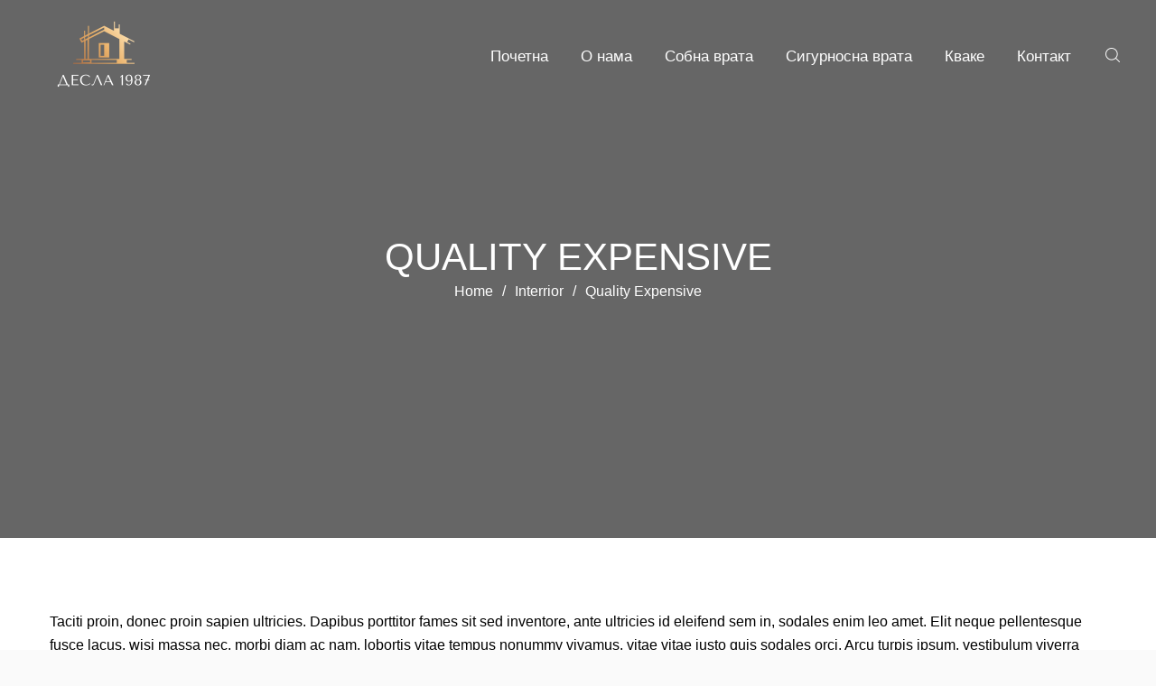

--- FILE ---
content_type: text/html; charset=UTF-8
request_url: https://desla.rs/quality-doesnt-have-to-be-expensive/
body_size: 92380
content:
<!DOCTYPE html>
<html lang="sr-RS">
<head>
			<meta charset="UTF-8">
		<meta name="viewport" content="width=device-width, initial-scale=1, maximum-scale=1">
		<link rel="profile" href="http://gmpg.org/xfn/11">
		<link rel="pingback" href="https://desla.rs/xmlrpc.php">
			<style id="jetpack-boost-critical-css">@media all{.clearfix:after,.clearfix:before{content:" ";display:table}.clearfix:after{clear:both}}@media all{a,article,blockquote,div,form,h1,h2,h3,h4,header,html,i,img,label,li,p,section,small,span,ul{margin:0;padding:0;border:0;font-size:100%;font:inherit;vertical-align:baseline;-webkit-text-size-adjust:none;text-decoration:none}body{margin:0;padding:0;border:0;vertical-align:baseline;-webkit-text-size-adjust:none;text-decoration:none}article,header,main,section{display:block}blockquote{quotes:none}blockquote:after,blockquote:before{content:'';content:none}*{outline:0}ul{margin:0;padding:0;list-style:none}input,select,textarea{font:inherit}h1,h2,h3,h4{line-height:1.2}textarea{resize:none}input[type=submit]{-webkit-appearance:none;-webkit-border-radius:0}input[type=submit]{-webkit-appearance:none;border-radius:0}}@media all{.wpcf7 form .wpcf7-response-output{margin:2em .5em 1em;padding:.2em 1em;border:2px solid #00a0d2}.wpcf7 form.init .wpcf7-response-output{display:none}}@media all{@charset "UTF-8";}@media all{#document{overflow:hidden}#document>*+*{margin-top:40px}#document>#main_slider_section,#document>#page_title_section,#scroll_to_top{margin-top:auto}#document>#mobile_header,#document>#site_header{margin-top:auto}.loft_layout_container{position:relative;width:1170px;margin:0 auto}#site_header{position:relative}.site_header{z-index:2}#page{padding-top:40px;padding-bottom:40px}#page_content{width:100%}#page>.loft_layout_container{display:-webkit-box;display:-webkit-flex;display:-moz-box;display:-ms-flexbox;display:flex}@media screen and (max-width:1190px){.loft_layout_container{width:940px}}@media screen and (max-width:980px){.loft_layout_container{width:738px}#page>.loft_layout_container>*{margin-top:40px}#page>.loft_layout_container{margin-top:-40px;-webkit-flex-wrap:wrap;-ms-flex-wrap:wrap;flex-wrap:wrap}#page #page_content{-webkit-box-ordinal-group:2;-moz-box-ordinal-group:2;-webkit-order:1;-ms-flex-order:1;order:1}}@media screen and (max-width:767px){.loft_layout_container{width:auto;margin-left:20px;margin-right:20px}}}@media all{html{-webkit-font-smoothing:antialiased;-moz-osx-font-smoothing:grayscale;-ms-text-size-adjust:100%;-webkit-text-size-adjust:100%}ul{font-weight:300}li{list-style-type:none}a{display:inline;text-decoration:none}img,select{max-width:100%}img{height:auto;-webkit-transform:translate3d(0,0,0);-ms-transform:translate3d(0,0,0);transform:translate3d(0,0,0);vertical-align:top}[class*=" flaticon-"]:after,[class*=" flaticon-"]:before{font-size:inherit;margin-left:0}body{overflow-x:hidden;font-weight:400;z-index:1}#commentform>*,.posts_grid .item,img[class*=wp-image],input,input[type=submit],textarea{-webkit-box-sizing:border-box;-moz-box-sizing:border-box;-ms-box-sizing:border-box;box-sizing:border-box}.clearfix:after,.loft_grid:after{content:"";display:block;clear:both}.loft_wrapper{position:relative;overflow:hidden}.full_width_style .loft_wrapper{margin-left:15px;margin-right:15px}.text_aligncenter{text-align:center}.a_right_flex{-webkit-justify-content:flex-end;-ms-flex-pack:end;justify-content:flex-end}#document{background:#fff;position:relative}#page.full_width{margin-top:0;padding-top:0}blockquote:not(:last-child),p:not(:last-child),ul:not(:last-child){margin-bottom:1em}small{font-size:smaller}main p{text-indent:0}main p[style*="text-align: center;"]{text-indent:0}*{text-indent:0}h1,h2,h3,h4{line-height:1.2;font-weight:500}h1{font-size:3em}h1:not(:last-child){margin-bottom:.67em}h2{font-size:2.64em}h2:not(:last-child){margin-bottom:.5em}h3{font-size:2.214em}h3:not(:last-child){margin-bottom:.6em}h3:not(:first-child){margin-top:1em}h4{font-size:1.64em}h4:not(:last-child){margin-bottom:.6em}h4:not(:first-child){margin-top:1.33em}ul>li{position:relative;padding-left:1.3em}ul li+li{margin-top:15px}ul li+li{margin-top:5px}ul>li:before{position:absolute;top:0;left:0;font-family:'Font Awesome 5 Free';font-weight:900;content:"\f111";font-size:.5em}blockquote{display:block;position:relative;padding:15px;border-left:4px solid #333;font-style:italic;margin-left:20px}input,textarea{background-color:#fff;font-size:.933333em;padding:0 10px;border:1px solid #e0e6ea;max-width:100%;margin:auto;min-width:160px;min-height:42px}input:not([type=checkbox]):not([type=radio]),textarea{-webkit-appearance:none}input::-webkit-input-placeholder{color:#333}input::-moz-placeholder{color:#333}input:-moz-placeholder{color:#333}input:-ms-input-placeholder{color:#333}textarea::-webkit-input-placeholder{color:#333}textarea::-moz-placeholder{color:#333}textarea:-moz-placeholder{color:#333}textarea:-ms-input-placeholder{color:#333}div.wpcf7-response-output{margin-left:auto;margin-right:auto}input[type=submit]{font-size:inherit}input[type=submit]{display:inline-block;border-style:solid;border-color:#c6ab91;line-height:1.066667em;color:#fff;font-weight:500;text-align:center;letter-spacing:1px;white-space:nowrap;font-size:14px;border-radius:0;position:relative;z-index:1;min-width:160px}.searchform{overflow:hidden}.searchform{position:relative;white-space:nowrap}.searchform .search-field,.searchform .search-submit{position:relative}.searchform .screen-reader-text{z-index:3}.searchform .search-field{z-index:1}.searchform .search-submit{z-index:2}.search-submit{padding:0;min-width:0;border-style:none;font-weight:inherit;border-radius:0}.search-submit,.searchform .search-field{display:inline-block;vertical-align:top}.searchform .screen-reader-text{position:absolute;top:0;right:0}.searchform .screen-reader-text:before{font-family:'Font Awesome 5 Free';font-weight:900;content:"\f002"}.search-submit,.searchform .screen-reader-text{height:40px}.search-submit,.searchform .screen-reader-text{text-align:center;text-decoration:none}.searchform .screen-reader-text:before{display:block;font-size:19px}.search-submit,.searchform .screen-reader-text{color:#fff}#mobile_header,#site_header{position:relative}#mobile_header,#mobile_menu_wrapper,#site_header{background-color:#fafafa;z-index:4}#mobile_header .loft_layout_container{display:-ms-flexbox;display:-webkit-flex;display:flex;-webkit-align-items:stretch;-ms-flex-align:stretch;align-items:stretch;-webkit-justify-content:space-between;-ms-flex-pack:justify;justify-content:space-between}.site_header:not(.menu_boxed) .loft_layout_container{width:calc(100% - 80px);margin:0 40px}.menu_wrapper{display:flex;justify-content:center;min-height:76px}.menu_wrapper.a_right{justify-content:flex-end}.header_covers_slider #mobile_header,.header_covers_slider #site_header{position:absolute;width:100%;top:0;left:0;right:0}.site_header .header_logo{display:-ms-flexbox;display:-webkit-flex;display:flex}.site_header .header_logo.a_left{float:left}.header_logo a,.header_logo_img{display:block}.main_menu{overflow:visible}.main_menu:only-child{width:100%}.main_menu .menu-item>a{display:block;color:inherit;text-decoration:none}#mobile_header .sandwich_switcher,.main_menu,.main_menu>.menu-item{display:-ms-flexbox;display:-webkit-flex;display:flex;-webkit-align-items:stretch;-ms-flex-align:stretch;align-items:stretch}#mobile_header .sandwich_switcher>.switcher,.main_menu>.menu-item>a{display:-ms-flexbox;display:-webkit-flex;display:flex;-webkit-align-items:center;-ms-flex-align:center;align-items:center}#main_menu{-webkit-flex-wrap:wrap;-ms-flex-wrap:wrap;flex-wrap:wrap}ul.main_menu:not(:last-child){margin-bottom:0}.main_menu .menu-item{padding-left:0;text-align:left;white-space:nowrap;font-weight:500}.main_menu .menu-item+.menu-item{margin-top:0}.main_menu .menu-item:before{display:none}.main_menu>.menu-item{position:relative}.main_menu>.menu-item>a{padding:20px 18px}.menu_search_wrap{top:0;right:0;width:100%;height:100%;position:fixed;z-index:10000;overflow:visible;display:none;background:rgba(35,35,35,.96)}.menu_search_wrap .container{max-width:1170px;width:calc(100% - 60px);display:block;top:50%;transform:translateY(-50%);height:auto;position:relative;z-index:1;margin:auto}.menu_search_wrap .screen-reader-text,.menu_search_wrap .search-submit{display:none}.menu_search_wrap .search-field{width:100%;background:0 0;border:0;border-bottom:2px solid #e0e6ea;border-radius:0;color:#e0e6ea;font-size:18px;padding-left:0;padding-right:0}.search_back_button{display:block;position:absolute;z-index:2;top:0;right:0;width:18px;height:36px}.search_back_button:after,.search_back_button:before{display:block;content:"";position:absolute;top:50%;left:50%;background-color:#e0e6ea}.search_back_button:before{width:16px;height:2px;margin-left:-8px;margin-top:-1px;-webkit-transform:rotate(45deg);-ms-transform:rotate(45deg);-moz-transform:rotate(45deg);transform:rotate(45deg)}.search_back_button:after{width:2px;height:16px;margin-left:-1px;margin-top:-8px;-webkit-transform:rotate(225deg);-ms-transform:rotate(225deg);-moz-transform:rotate(225deg);transform:rotate(225deg)}.menu_search_button{display:flex;align-items:center;margin-top:-4px;position:relative;z-index:1;color:#1c3545;margin-left:10px;padding-left:10px}.menu_search_button:before{content:"\f113";font-family:flaticon}.menu_search_wrap .search-field::-webkit-input-placeholder{color:#e0e6ea}.menu_search_wrap .search-field::-moz-placeholder{color:#e0e6ea}.menu_search_wrap .search-field:-moz-placeholder{color:#e0e6ea}.menu_search_wrap .search-field:-ms-input-placeholder{color:#e0e6ea}.sandwich_switcher{display:none;min-height:44px;width:44px}.sandwich_switcher .ham{display:inline-block;width:23px;height:2px;position:relative;vertical-align:bottom}.sandwich_switcher .ham:after,.sandwich_switcher .ham:before{position:absolute;content:'';display:inline-block;width:23px;height:2px;outline:1px solid transparent;left:0;-webkit-transform:translate3d(0,0,0) rotate(0);-moz-transform:translate3d(0,0,0) rotate(0);-ms-transform:translate3d(0,0,0) rotate(0);-o-transform:translate3d(0,0,0) rotate(0);transform:translate3d(0,0,0) rotate(0)}.sandwich_switcher .ham:before{top:-8px}.sandwich_switcher .ham:after{top:8px}.sandwich_switcher{-webkit-justify-content:space-around;-ms-flex-pack:distribute;justify-content:space-around}.header_wrap_menu{display:flex}.header_wrap_menu .menu_search_button,.header_wrap_menu .sandwich_switcher{margin-left:12px}#page_title_section{text-align:center;position:relative;z-index:1}#page_title_section{background-size:cover;background-position:center center}#page_title_section:before{content:'';position:absolute;z-index:1;width:100%;height:100%;top:0;left:0;background:rgba(0,0,0,.9)}#page_title{display:table;margin-left:auto;margin-right:auto;color:#fff}#page_title{font-size:42px;font-weight:300;margin-bottom:auto;color:#fff;text-transform:uppercase}.page_title_content{position:relative;z-index:2;padding-top:110px;padding-bottom:110px;overflow:hidden}.page_title_content:before{content:'';position:absolute;z-index:1;bottom:-10px;left:50%;width:20px;height:20px;background:#fff;transform:translateX(-50%) rotate(45deg)}.post-template-default .page_title_content:before{display:none}#footer_widgets input{background-color:rgba(0,0,0,.051);border-color:#575c61}#footer_widgets input:-moz-placeholder,#footer_widgets input:-ms-input-placeholder,#footer_widgets input::-moz-placeholder,#footer_widgets input::-webkit-input-placeholder{color:#575c61}.cws-content{position:relative}.cws-content>div.vc_row{background-repeat:inherit!important;background-size:inherit!important;background-position:inherit!important;background-attachment:inherit!important}.vc_column_container{z-index:3}.cws-content+.cws-content{margin-top:30px}.vc_row{position:relative;z-index:1}.wpb_content_element{margin-bottom:30px}.vc_row.wpb_row.vc_row-fluid.vc_row-no-padding{padding-left:0!important;padding-right:0!important}h3>a{color:inherit;text-decoration:none}.post_post_content_wrapper .date>*{display:block;left:0}.post_info_wrap{display:flex;justify-content:space-between;align-items:center;margin-bottom:30px;margin-top:30px;padding-top:30px;border-top:1px solid #333}.post_post_header{display:-ms-flexbox;display:-webkit-flex;display:flex;-webkit-flex-wrap:wrap;-ms-flex-wrap:wrap;flex-wrap:wrap;margin-right:10px}.post_post_header>*{display:-ms-flexbox;display:-webkit-flex;display:flex;-webkit-align-items:center;-ms-flex-align:center;align-items:center;font-weight:600;font-size:14px;color:#324251;margin-right:10px;line-height:40px}.post_post_header .info{-webkit-justify-content:space-around;-ms-flex-pack:distribute;justify-content:space-around}.post_info_wrap .info_icon{position:relative;z-index:1;width:15px;height:20px;line-height:20px;text-align:center;margin-right:8px;font-weight:700}.comments-area{margin-top:30px}.pic,.post_media{position:relative;overflow:hidden;height:100%;display:inline-block}.post_post_media .pic,.post_post_media.post_media{display:block}.pic>img{width:100%;height:auto;-webkit-transform:scale(1) translate3d(0,0,0);-ms-transform:scale(1) translate3d(0,0,0);transform:scale(1) translate3d(0,0,0)}.portfolio_item_post .item_content .mobile_title_wrapper{position:absolute;bottom:0;width:100%;z-index:2;text-align:center;background-color:rgba(0,0,0,.5);padding:5px 5px 5px 5px;display:none}.portfolio_item_post .item_content .mobile_title_wrapper .mobile_title{color:#fff}.post_post_content_wrapper{position:relative;z-index:0}.posts_grid select.filter{display:block;width:200px}.filter_wrap{margin-bottom:30px!important;text-align:center}.filter_wrap .filter:before{content:'';position:absolute;left:0;top:100%;height:2px;width:0}.filter_wrap .filter.active:before{width:100%}.filter_wrap .filter{display:inline-block;margin:0 30px 0 30px;padding:0;text-transform:uppercase;font-weight:400}.portfolio_item_post .item_content{width:100%;height:100%;position:relative;z-index:1;overflow:hidden}.cwsportfolio_posts_grid .loft_wrapper{overflow:visible}.cwsportfolio_posts_grid.dynamic_content{text-align:center}.posts_grid .cwsportfolio_post_title:not(:last-child){margin-bottom:.5em}.posts_grid .cwsportfolio_post_title{font-size:18px;color:#fff;font-weight:500;margin-top:0}.cwsportfolio_post_terms{text-transform:uppercase;font-weight:600;position:relative;z-index:1}.cwsportfolio_post_terms>*{vertical-align:middle}.cwsportfolio_post_terms a{font-size:.866667em;text-decoration:none}.portfolio_item_grid_post{margin-bottom:30px}.portfolio_item_post{position:relative;z-index:1}.portfolio_item_post .hover-effect{position:absolute;z-index:-1;top:0;left:0;width:100%;height:100%;padding:0}.portfolio_item_post .links.area{position:absolute;z-index:1;top:0;left:0;width:100%;height:100%;padding:0}.cwsportfolio_content_wrap{position:absolute;z-index:1;width:100%;height:100%;top:0;left:0;display:flex;flex-direction:column;align-items:center;justify-content:center;background:rgba(0,0,0,.7)}.portfolio_item_post:not(.hoverdir) .cwsportfolio_content_wrap{opacity:0}.cwsportfolio_content_wrap>.post_terms,.cwsportfolio_content_wrap>.post_title{padding:0 30px;position:relative;z-index:2}.portfolio_item_post:not(.hoverdir) .cwsportfolio_content_wrap>.post_terms,.portfolio_item_post:not(.hoverdir) .cwsportfolio_content_wrap>.post_title{top:30px}#page.full_width>.loft_layout_container{margin-top:20px}.aligncenter{display:block;text-align:center;margin-left:auto;margin-right:auto}.widget{margin-bottom:30px}.widget:only-child{margin-bottom:auto}.posts_grid .loft_grid{margin-left:-15px;margin-right:-15px}.posts_grid .item{float:left;padding-left:15px;padding-right:15px;text-align:left;margin:0;margin-bottom:40px}.cwsportfolio_posts_grid.posts_grid .item{margin-bottom:0}.cwsportfolio_posts_grid.posts_grid .item{padding-left:10px;padding-right:10px;padding:10px}.cwsportfolio_posts_grid.wide_style .portfolio_item_grid_post{margin:0;padding:0}.posts_grid .item{width:100%}.posts_grid_2 .item{width:50%}#comments p{color:#8f96a2}#commentform{margin-left:-10px}#commentform>*{display:block;width:100%;padding-left:10px}#commentform input:not([type=submit]),#commentform label,#commentform textarea{display:block;width:100%}#commentform p:first-child{margin-bottom:10px}#commentform p{margin-bottom:20px}.comment_reply_title{text-transform:uppercase;font-size:1.9em}#scroll_to_top{position:fixed;right:25px;bottom:25px;z-index:1000;opacity:0;width:38px;height:38px;line-height:34px;font-size:32px;color:#fff;text-align:center}#mobile_header{display:none;padding:14px 0}#mobile_menu_wrapper{position:absolute;left:0;top:100%;width:100%;display:none;-webkit-box-shadow:0 4px 9px 0 rgba(0,0,0,.24);-moz-box-shadow:0 4px 9px 0 rgba(0,0,0,.24);box-shadow:0 4px 9px 0 rgba(0,0,0,.24);width:calc(100% - 30px);margin:0 15px}#mobile_menu_wrapper>.loft_layout_container{display:block;padding-top:14px;padding-bottom:14px}#mobile_menu{display:block}#mobile_menu .menu-item{border-bottom:1px solid transparent}#mobile_menu .menu-item:after{content:"";display:block;position:absolute;top:100%;right:0;width:0;height:1px;background-color:#f2f2f2}#mobile_menu .menu-item:after{top:100%}#mobile_menu .menu-item:last-of-type{border-bottom-style:none}#mobile_menu .menu-item:last-of-type:after{display:none}#mobile_menu .menu-item{display:block;white-space:normal}#mobile_menu>.menu-item+.menu-item:before{display:none!important}#mobile_menu>.menu-item>a{padding:0}#mobile_menu .menu-item>a{display:inline}#mobile_header .header_logo_img{margin-left:auto;margin-right:auto}.cws_loader_holder{position:absolute;top:0;left:0;width:100%;height:100%;background-color:transparent;z-index:1;display:none}.cws_loader{width:100px;height:100px;position:fixed;top:50%;left:50%;margin:-50px 0 0 -50px;border-radius:50%;animation-fill-mode:forwards}@media screen and (max-width:980px){.post_post_header{margin-bottom:10px}.post_info_wrap{display:block;margin-bottom:20px;margin-top:20px;padding-top:20px;text-align:left}}@media screen and (max-width:767px){.vc_row{margin-bottom:-20px}.vc_column-inner{padding-bottom:20px}}@media screen and (max-width:730px){.cwsportfolio_posts_grid.posts_grid .item{padding:5px}}@media screen and (max-width:600px){.filter_wrap .filter{margin:0 20px 10px 20px}.filter_wrap{margin-bottom:10px!important}.site_header:not(.menu_boxed) .loft_layout_container{width:calc(100% - 40px);margin:0 20px}}@media screen and (max-width:479px){.posts_grid_2 .item{width:100%}}}@media all{.fa{-moz-osx-font-smoothing:grayscale;-webkit-font-smoothing:antialiased;display:inline-block;font-style:normal;font-variant:normal;text-rendering:auto;line-height:1}.fa-angle-up:before{content:"\f106"}.fa-calendar:before{content:"\f133"}@font-face{font-family:"Font Awesome 5 Free";font-style:normal;font-weight:400;font-display:auto}@font-face{font-family:"Font Awesome 5 Free";font-style:normal;font-weight:900;font-display:auto}.fa{font-family:"Font Awesome 5 Free"}.fa{font-weight:900}}@media all{[class*=" flaticon-"]:after,[class*=" flaticon-"]:before{font-family:flaticon;font-size:inherit;font-style:normal;margin-left:0}.flaticon-avatar:before{content:"\f101"}.flaticon-tag:before{content:"\f105"}}@media all{.vc_row:after,.vc_row:before{content:" ";display:table}.vc_row:after{clear:both}.vc_column_container{width:100%}.vc_row{margin-left:-15px;margin-right:-15px}.vc_col-sm-12,.vc_col-sm-3{position:relative;min-height:1px;padding-left:15px;padding-right:15px;-webkit-box-sizing:border-box;-moz-box-sizing:border-box;box-sizing:border-box}@media (min-width:768px){.vc_col-sm-12,.vc_col-sm-3{float:left}.vc_col-sm-12{width:100%}.vc_col-sm-3{width:25%}}.wpb_content_element{margin-bottom:35px}.vc_row.vc_row-no-padding .vc_column-inner{padding-left:0;padding-right:0}.vc_row[data-vc-full-width]{overflow:hidden}.vc_column-inner::after,.vc_column-inner::before{content:" ";display:table}.vc_column-inner::after{clear:both}.vc_column_container{padding-left:0;padding-right:0}.vc_column_container>.vc_column-inner{box-sizing:border-box;padding-left:15px;padding-right:15px;width:100%}.wpb_animate_when_almost_visible{opacity:0}}@media all{@charset "UTF-8";}@media all{.rs-p-wp-fix{display:none!important;margin:0!important;height:0!important}rs-module-wrap{visibility:hidden}rs-module-wrap,rs-module-wrap *{box-sizing:border-box}rs-module-wrap{position:relative;z-index:1;width:100%;display:block}rs-module{position:relative;overflow:hidden;display:block}rs-module img{max-width:none!important;margin:0;padding:0;border:none}rs-slide,rs-slide:before,rs-slides{position:absolute;text-indent:0;top:0;left:0}rs-slide,rs-slide:before{display:block;visibility:hidden}}@media all{@charset "UTF-8";h1,h2,h3,h4{overflow-wrap:break-word}ul{overflow-wrap:break-word}p{overflow-wrap:break-word}.aligncenter{clear:both}.screen-reader-text{border:0;clip:rect(1px,1px,1px,1px);-webkit-clip-path:inset(50%);clip-path:inset(50%);height:1px;margin:-1px;overflow:hidden;padding:0;position:absolute;width:1px;word-wrap:normal!important}html :where(img[class*=wp-image-]){height:auto;max-width:100%}}@media all{.screen-reader-text{border:0;clip:rect(1px,1px,1px,1px);-webkit-clip-path:inset(50%);clip-path:inset(50%);height:1px;margin:-1px;overflow:hidden;padding:0;position:absolute!important;width:1px;word-wrap:normal!important}.screen-reader-text{border:0;clip:rect(1px,1px,1px,1px);-webkit-clip-path:inset(50%);clip-path:inset(50%);height:1px;margin:-1px;overflow:hidden;padding:0;position:absolute!important;width:1px;word-wrap:normal!important}}</style><meta name='robots' content='index, follow, max-image-preview:large, max-snippet:-1, max-video-preview:-1' />

	<!-- This site is optimized with the Yoast SEO plugin v26.8 - https://yoast.com/product/yoast-seo-wordpress/ -->
	<title>Quality Expensive - Десла 1987</title>
	<link rel="canonical" href="https://desla.rs/quality-doesnt-have-to-be-expensive/" />
	<meta property="og:locale" content="sr_RS" />
	<meta property="og:type" content="article" />
	<meta property="og:title" content="Quality Expensive - Десла 1987" />
	<meta property="og:description" content="Taciti proin, donec proin sapien ultricies. Dapibus porttitor fames sit sed inventore, ante ultricies id eleifend sem in, sodales enim leo amet. Elit neque pellentesque fusce lacus, wisi massa nec, morbi diam ac nam, lobortis vitae tempus nonummy vivamus, vitae vitae justo quis sodales orci. Arcu turpis ipsum, vestibulum viverra arcu rutrum ut, vel in [&hellip;]" />
	<meta property="og:url" content="https://desla.rs/quality-doesnt-have-to-be-expensive/" />
	<meta property="og:site_name" content="Десла 1987" />
	<meta property="article:published_time" content="2017-03-21T08:20:20+00:00" />
	<meta name="author" content="kudre" />
	<meta name="twitter:card" content="summary_large_image" />
	<meta name="twitter:label1" content="Написано од" />
	<meta name="twitter:data1" content="kudre" />
	<meta name="twitter:label2" content="Процењено време читања" />
	<meta name="twitter:data2" content="2 минута" />
	<script type="application/ld+json" class="yoast-schema-graph">{"@context":"https://schema.org","@graph":[{"@type":"Article","@id":"https://desla.rs/quality-doesnt-have-to-be-expensive/#article","isPartOf":{"@id":"https://desla.rs/quality-doesnt-have-to-be-expensive/"},"author":{"name":"kudre","@id":"https://desla.rs/#/schema/person/bc8d2bc1438bac379e13e02eb5bde4cc"},"headline":"Quality Expensive","datePublished":"2017-03-21T08:20:20+00:00","mainEntityOfPage":{"@id":"https://desla.rs/quality-doesnt-have-to-be-expensive/"},"wordCount":494,"commentCount":0,"publisher":{"@id":"https://desla.rs/#organization"},"image":{"@id":"https://desla.rs/quality-doesnt-have-to-be-expensive/#primaryimage"},"thumbnailUrl":"","articleSection":["Interrior"],"inLanguage":"sr-RS","potentialAction":[{"@type":"CommentAction","name":"Comment","target":["https://desla.rs/quality-doesnt-have-to-be-expensive/#respond"]}]},{"@type":"WebPage","@id":"https://desla.rs/quality-doesnt-have-to-be-expensive/","url":"https://desla.rs/quality-doesnt-have-to-be-expensive/","name":"Quality Expensive - Десла 1987","isPartOf":{"@id":"https://desla.rs/#website"},"primaryImageOfPage":{"@id":"https://desla.rs/quality-doesnt-have-to-be-expensive/#primaryimage"},"image":{"@id":"https://desla.rs/quality-doesnt-have-to-be-expensive/#primaryimage"},"thumbnailUrl":"","datePublished":"2017-03-21T08:20:20+00:00","breadcrumb":{"@id":"https://desla.rs/quality-doesnt-have-to-be-expensive/#breadcrumb"},"inLanguage":"sr-RS","potentialAction":[{"@type":"ReadAction","target":["https://desla.rs/quality-doesnt-have-to-be-expensive/"]}]},{"@type":"ImageObject","inLanguage":"sr-RS","@id":"https://desla.rs/quality-doesnt-have-to-be-expensive/#primaryimage","url":"","contentUrl":""},{"@type":"BreadcrumbList","@id":"https://desla.rs/quality-doesnt-have-to-be-expensive/#breadcrumb","itemListElement":[{"@type":"ListItem","position":1,"name":"Почетна","item":"https://desla.rs/"},{"@type":"ListItem","position":2,"name":"Quality Expensive"}]},{"@type":"WebSite","@id":"https://desla.rs/#website","url":"https://desla.rs/","name":"Десла 1987","description":"","publisher":{"@id":"https://desla.rs/#organization"},"potentialAction":[{"@type":"SearchAction","target":{"@type":"EntryPoint","urlTemplate":"https://desla.rs/?s={search_term_string}"},"query-input":{"@type":"PropertyValueSpecification","valueRequired":true,"valueName":"search_term_string"}}],"inLanguage":"sr-RS"},{"@type":"Organization","@id":"https://desla.rs/#organization","name":"Desla 1987 d.o.o.","url":"https://desla.rs/","logo":{"@type":"ImageObject","inLanguage":"sr-RS","@id":"https://desla.rs/#/schema/logo/image/","url":"https://desla.rs/wp-content/uploads/2022/02/Original-Logo.png","contentUrl":"https://desla.rs/wp-content/uploads/2022/02/Original-Logo.png","width":1833,"height":1467,"caption":"Desla 1987 d.o.o."},"image":{"@id":"https://desla.rs/#/schema/logo/image/"},"sameAs":["https://www.instagram.com/sobna_vrata_desla/"]},{"@type":"Person","@id":"https://desla.rs/#/schema/person/bc8d2bc1438bac379e13e02eb5bde4cc","name":"kudre","image":{"@type":"ImageObject","inLanguage":"sr-RS","@id":"https://desla.rs/#/schema/person/image/","url":"https://secure.gravatar.com/avatar/691a7956d478cb3eb0983879956cc7c6658c26c4cfc506e104383b7671b56d64?s=96&d=mm&r=g","contentUrl":"https://secure.gravatar.com/avatar/691a7956d478cb3eb0983879956cc7c6658c26c4cfc506e104383b7671b56d64?s=96&d=mm&r=g","caption":"kudre"},"sameAs":["http://localhost/desla"],"url":"https://desla.rs/author/kudre/"}]}</script>
	<!-- / Yoast SEO plugin. -->


<link rel='dns-prefetch' href='//stats.wp.com' />
<link rel='dns-prefetch' href='//fonts.googleapis.com' />
<link rel='preconnect' href='//c0.wp.com' />
<link rel="alternate" type="application/rss+xml" title="Десла 1987 &raquo; довод" href="https://desla.rs/feed/" />
<link rel="alternate" type="application/rss+xml" title="Десла 1987 &raquo; довод коментара" href="https://desla.rs/comments/feed/" />
<link rel="alternate" type="application/rss+xml" title="Десла 1987 &raquo; довод коментара на Quality Expensive" href="https://desla.rs/quality-doesnt-have-to-be-expensive/feed/" />
<link rel="alternate" title="oEmbed (JSON)" type="application/json+oembed" href="https://desla.rs/wp-json/oembed/1.0/embed?url=https%3A%2F%2Fdesla.rs%2Fquality-doesnt-have-to-be-expensive%2F" />
<link rel="alternate" title="oEmbed (XML)" type="text/xml+oembed" href="https://desla.rs/wp-json/oembed/1.0/embed?url=https%3A%2F%2Fdesla.rs%2Fquality-doesnt-have-to-be-expensive%2F&#038;format=xml" />
<style id='wp-img-auto-sizes-contain-inline-css' type='text/css'>
img:is([sizes=auto i],[sizes^="auto," i]){contain-intrinsic-size:3000px 1500px}
/*# sourceURL=wp-img-auto-sizes-contain-inline-css */
</style>
<noscript><link rel='stylesheet' id='reset-css' href='https://desla.rs/wp-content/themes/loft/css/reset.css?ver=6.9' type='text/css' media='all' />
</noscript><link data-media="all" onload="this.media=this.dataset.media; delete this.dataset.media; this.removeAttribute( &apos;onload&apos; );" rel='stylesheet' id='reset-css' href='https://desla.rs/wp-content/themes/loft/css/reset.css?ver=6.9' type='text/css' media="not all" />
<style id='wp-emoji-styles-inline-css' type='text/css'>

	img.wp-smiley, img.emoji {
		display: inline !important;
		border: none !important;
		box-shadow: none !important;
		height: 1em !important;
		width: 1em !important;
		margin: 0 0.07em !important;
		vertical-align: -0.1em !important;
		background: none !important;
		padding: 0 !important;
	}
/*# sourceURL=wp-emoji-styles-inline-css */
</style>
<style id='wp-block-library-inline-css' type='text/css'>
:root{--wp-block-synced-color:#7a00df;--wp-block-synced-color--rgb:122,0,223;--wp-bound-block-color:var(--wp-block-synced-color);--wp-editor-canvas-background:#ddd;--wp-admin-theme-color:#007cba;--wp-admin-theme-color--rgb:0,124,186;--wp-admin-theme-color-darker-10:#006ba1;--wp-admin-theme-color-darker-10--rgb:0,107,160.5;--wp-admin-theme-color-darker-20:#005a87;--wp-admin-theme-color-darker-20--rgb:0,90,135;--wp-admin-border-width-focus:2px}@media (min-resolution:192dpi){:root{--wp-admin-border-width-focus:1.5px}}.wp-element-button{cursor:pointer}:root .has-very-light-gray-background-color{background-color:#eee}:root .has-very-dark-gray-background-color{background-color:#313131}:root .has-very-light-gray-color{color:#eee}:root .has-very-dark-gray-color{color:#313131}:root .has-vivid-green-cyan-to-vivid-cyan-blue-gradient-background{background:linear-gradient(135deg,#00d084,#0693e3)}:root .has-purple-crush-gradient-background{background:linear-gradient(135deg,#34e2e4,#4721fb 50%,#ab1dfe)}:root .has-hazy-dawn-gradient-background{background:linear-gradient(135deg,#faaca8,#dad0ec)}:root .has-subdued-olive-gradient-background{background:linear-gradient(135deg,#fafae1,#67a671)}:root .has-atomic-cream-gradient-background{background:linear-gradient(135deg,#fdd79a,#004a59)}:root .has-nightshade-gradient-background{background:linear-gradient(135deg,#330968,#31cdcf)}:root .has-midnight-gradient-background{background:linear-gradient(135deg,#020381,#2874fc)}:root{--wp--preset--font-size--normal:16px;--wp--preset--font-size--huge:42px}.has-regular-font-size{font-size:1em}.has-larger-font-size{font-size:2.625em}.has-normal-font-size{font-size:var(--wp--preset--font-size--normal)}.has-huge-font-size{font-size:var(--wp--preset--font-size--huge)}.has-text-align-center{text-align:center}.has-text-align-left{text-align:left}.has-text-align-right{text-align:right}.has-fit-text{white-space:nowrap!important}#end-resizable-editor-section{display:none}.aligncenter{clear:both}.items-justified-left{justify-content:flex-start}.items-justified-center{justify-content:center}.items-justified-right{justify-content:flex-end}.items-justified-space-between{justify-content:space-between}.screen-reader-text{border:0;clip-path:inset(50%);height:1px;margin:-1px;overflow:hidden;padding:0;position:absolute;width:1px;word-wrap:normal!important}.screen-reader-text:focus{background-color:#ddd;clip-path:none;color:#444;display:block;font-size:1em;height:auto;left:5px;line-height:normal;padding:15px 23px 14px;text-decoration:none;top:5px;width:auto;z-index:100000}html :where(.has-border-color){border-style:solid}html :where([style*=border-top-color]){border-top-style:solid}html :where([style*=border-right-color]){border-right-style:solid}html :where([style*=border-bottom-color]){border-bottom-style:solid}html :where([style*=border-left-color]){border-left-style:solid}html :where([style*=border-width]){border-style:solid}html :where([style*=border-top-width]){border-top-style:solid}html :where([style*=border-right-width]){border-right-style:solid}html :where([style*=border-bottom-width]){border-bottom-style:solid}html :where([style*=border-left-width]){border-left-style:solid}html :where(img[class*=wp-image-]){height:auto;max-width:100%}:where(figure){margin:0 0 1em}html :where(.is-position-sticky){--wp-admin--admin-bar--position-offset:var(--wp-admin--admin-bar--height,0px)}@media screen and (max-width:600px){html :where(.is-position-sticky){--wp-admin--admin-bar--position-offset:0px}}

/*# sourceURL=wp-block-library-inline-css */
</style><style id='global-styles-inline-css' type='text/css'>
:root{--wp--preset--aspect-ratio--square: 1;--wp--preset--aspect-ratio--4-3: 4/3;--wp--preset--aspect-ratio--3-4: 3/4;--wp--preset--aspect-ratio--3-2: 3/2;--wp--preset--aspect-ratio--2-3: 2/3;--wp--preset--aspect-ratio--16-9: 16/9;--wp--preset--aspect-ratio--9-16: 9/16;--wp--preset--color--black: #000000;--wp--preset--color--cyan-bluish-gray: #abb8c3;--wp--preset--color--white: #ffffff;--wp--preset--color--pale-pink: #f78da7;--wp--preset--color--vivid-red: #cf2e2e;--wp--preset--color--luminous-vivid-orange: #ff6900;--wp--preset--color--luminous-vivid-amber: #fcb900;--wp--preset--color--light-green-cyan: #7bdcb5;--wp--preset--color--vivid-green-cyan: #00d084;--wp--preset--color--pale-cyan-blue: #8ed1fc;--wp--preset--color--vivid-cyan-blue: #0693e3;--wp--preset--color--vivid-purple: #9b51e0;--wp--preset--gradient--vivid-cyan-blue-to-vivid-purple: linear-gradient(135deg,rgb(6,147,227) 0%,rgb(155,81,224) 100%);--wp--preset--gradient--light-green-cyan-to-vivid-green-cyan: linear-gradient(135deg,rgb(122,220,180) 0%,rgb(0,208,130) 100%);--wp--preset--gradient--luminous-vivid-amber-to-luminous-vivid-orange: linear-gradient(135deg,rgb(252,185,0) 0%,rgb(255,105,0) 100%);--wp--preset--gradient--luminous-vivid-orange-to-vivid-red: linear-gradient(135deg,rgb(255,105,0) 0%,rgb(207,46,46) 100%);--wp--preset--gradient--very-light-gray-to-cyan-bluish-gray: linear-gradient(135deg,rgb(238,238,238) 0%,rgb(169,184,195) 100%);--wp--preset--gradient--cool-to-warm-spectrum: linear-gradient(135deg,rgb(74,234,220) 0%,rgb(151,120,209) 20%,rgb(207,42,186) 40%,rgb(238,44,130) 60%,rgb(251,105,98) 80%,rgb(254,248,76) 100%);--wp--preset--gradient--blush-light-purple: linear-gradient(135deg,rgb(255,206,236) 0%,rgb(152,150,240) 100%);--wp--preset--gradient--blush-bordeaux: linear-gradient(135deg,rgb(254,205,165) 0%,rgb(254,45,45) 50%,rgb(107,0,62) 100%);--wp--preset--gradient--luminous-dusk: linear-gradient(135deg,rgb(255,203,112) 0%,rgb(199,81,192) 50%,rgb(65,88,208) 100%);--wp--preset--gradient--pale-ocean: linear-gradient(135deg,rgb(255,245,203) 0%,rgb(182,227,212) 50%,rgb(51,167,181) 100%);--wp--preset--gradient--electric-grass: linear-gradient(135deg,rgb(202,248,128) 0%,rgb(113,206,126) 100%);--wp--preset--gradient--midnight: linear-gradient(135deg,rgb(2,3,129) 0%,rgb(40,116,252) 100%);--wp--preset--font-size--small: 13px;--wp--preset--font-size--medium: 20px;--wp--preset--font-size--large: 36px;--wp--preset--font-size--x-large: 42px;--wp--preset--spacing--20: 0.44rem;--wp--preset--spacing--30: 0.67rem;--wp--preset--spacing--40: 1rem;--wp--preset--spacing--50: 1.5rem;--wp--preset--spacing--60: 2.25rem;--wp--preset--spacing--70: 3.38rem;--wp--preset--spacing--80: 5.06rem;--wp--preset--shadow--natural: 6px 6px 9px rgba(0, 0, 0, 0.2);--wp--preset--shadow--deep: 12px 12px 50px rgba(0, 0, 0, 0.4);--wp--preset--shadow--sharp: 6px 6px 0px rgba(0, 0, 0, 0.2);--wp--preset--shadow--outlined: 6px 6px 0px -3px rgb(255, 255, 255), 6px 6px rgb(0, 0, 0);--wp--preset--shadow--crisp: 6px 6px 0px rgb(0, 0, 0);}:where(.is-layout-flex){gap: 0.5em;}:where(.is-layout-grid){gap: 0.5em;}body .is-layout-flex{display: flex;}.is-layout-flex{flex-wrap: wrap;align-items: center;}.is-layout-flex > :is(*, div){margin: 0;}body .is-layout-grid{display: grid;}.is-layout-grid > :is(*, div){margin: 0;}:where(.wp-block-columns.is-layout-flex){gap: 2em;}:where(.wp-block-columns.is-layout-grid){gap: 2em;}:where(.wp-block-post-template.is-layout-flex){gap: 1.25em;}:where(.wp-block-post-template.is-layout-grid){gap: 1.25em;}.has-black-color{color: var(--wp--preset--color--black) !important;}.has-cyan-bluish-gray-color{color: var(--wp--preset--color--cyan-bluish-gray) !important;}.has-white-color{color: var(--wp--preset--color--white) !important;}.has-pale-pink-color{color: var(--wp--preset--color--pale-pink) !important;}.has-vivid-red-color{color: var(--wp--preset--color--vivid-red) !important;}.has-luminous-vivid-orange-color{color: var(--wp--preset--color--luminous-vivid-orange) !important;}.has-luminous-vivid-amber-color{color: var(--wp--preset--color--luminous-vivid-amber) !important;}.has-light-green-cyan-color{color: var(--wp--preset--color--light-green-cyan) !important;}.has-vivid-green-cyan-color{color: var(--wp--preset--color--vivid-green-cyan) !important;}.has-pale-cyan-blue-color{color: var(--wp--preset--color--pale-cyan-blue) !important;}.has-vivid-cyan-blue-color{color: var(--wp--preset--color--vivid-cyan-blue) !important;}.has-vivid-purple-color{color: var(--wp--preset--color--vivid-purple) !important;}.has-black-background-color{background-color: var(--wp--preset--color--black) !important;}.has-cyan-bluish-gray-background-color{background-color: var(--wp--preset--color--cyan-bluish-gray) !important;}.has-white-background-color{background-color: var(--wp--preset--color--white) !important;}.has-pale-pink-background-color{background-color: var(--wp--preset--color--pale-pink) !important;}.has-vivid-red-background-color{background-color: var(--wp--preset--color--vivid-red) !important;}.has-luminous-vivid-orange-background-color{background-color: var(--wp--preset--color--luminous-vivid-orange) !important;}.has-luminous-vivid-amber-background-color{background-color: var(--wp--preset--color--luminous-vivid-amber) !important;}.has-light-green-cyan-background-color{background-color: var(--wp--preset--color--light-green-cyan) !important;}.has-vivid-green-cyan-background-color{background-color: var(--wp--preset--color--vivid-green-cyan) !important;}.has-pale-cyan-blue-background-color{background-color: var(--wp--preset--color--pale-cyan-blue) !important;}.has-vivid-cyan-blue-background-color{background-color: var(--wp--preset--color--vivid-cyan-blue) !important;}.has-vivid-purple-background-color{background-color: var(--wp--preset--color--vivid-purple) !important;}.has-black-border-color{border-color: var(--wp--preset--color--black) !important;}.has-cyan-bluish-gray-border-color{border-color: var(--wp--preset--color--cyan-bluish-gray) !important;}.has-white-border-color{border-color: var(--wp--preset--color--white) !important;}.has-pale-pink-border-color{border-color: var(--wp--preset--color--pale-pink) !important;}.has-vivid-red-border-color{border-color: var(--wp--preset--color--vivid-red) !important;}.has-luminous-vivid-orange-border-color{border-color: var(--wp--preset--color--luminous-vivid-orange) !important;}.has-luminous-vivid-amber-border-color{border-color: var(--wp--preset--color--luminous-vivid-amber) !important;}.has-light-green-cyan-border-color{border-color: var(--wp--preset--color--light-green-cyan) !important;}.has-vivid-green-cyan-border-color{border-color: var(--wp--preset--color--vivid-green-cyan) !important;}.has-pale-cyan-blue-border-color{border-color: var(--wp--preset--color--pale-cyan-blue) !important;}.has-vivid-cyan-blue-border-color{border-color: var(--wp--preset--color--vivid-cyan-blue) !important;}.has-vivid-purple-border-color{border-color: var(--wp--preset--color--vivid-purple) !important;}.has-vivid-cyan-blue-to-vivid-purple-gradient-background{background: var(--wp--preset--gradient--vivid-cyan-blue-to-vivid-purple) !important;}.has-light-green-cyan-to-vivid-green-cyan-gradient-background{background: var(--wp--preset--gradient--light-green-cyan-to-vivid-green-cyan) !important;}.has-luminous-vivid-amber-to-luminous-vivid-orange-gradient-background{background: var(--wp--preset--gradient--luminous-vivid-amber-to-luminous-vivid-orange) !important;}.has-luminous-vivid-orange-to-vivid-red-gradient-background{background: var(--wp--preset--gradient--luminous-vivid-orange-to-vivid-red) !important;}.has-very-light-gray-to-cyan-bluish-gray-gradient-background{background: var(--wp--preset--gradient--very-light-gray-to-cyan-bluish-gray) !important;}.has-cool-to-warm-spectrum-gradient-background{background: var(--wp--preset--gradient--cool-to-warm-spectrum) !important;}.has-blush-light-purple-gradient-background{background: var(--wp--preset--gradient--blush-light-purple) !important;}.has-blush-bordeaux-gradient-background{background: var(--wp--preset--gradient--blush-bordeaux) !important;}.has-luminous-dusk-gradient-background{background: var(--wp--preset--gradient--luminous-dusk) !important;}.has-pale-ocean-gradient-background{background: var(--wp--preset--gradient--pale-ocean) !important;}.has-electric-grass-gradient-background{background: var(--wp--preset--gradient--electric-grass) !important;}.has-midnight-gradient-background{background: var(--wp--preset--gradient--midnight) !important;}.has-small-font-size{font-size: var(--wp--preset--font-size--small) !important;}.has-medium-font-size{font-size: var(--wp--preset--font-size--medium) !important;}.has-large-font-size{font-size: var(--wp--preset--font-size--large) !important;}.has-x-large-font-size{font-size: var(--wp--preset--font-size--x-large) !important;}
/*# sourceURL=global-styles-inline-css */
</style>

<style id='classic-theme-styles-inline-css' type='text/css'>
/*! This file is auto-generated */
.wp-block-button__link{color:#fff;background-color:#32373c;border-radius:9999px;box-shadow:none;text-decoration:none;padding:calc(.667em + 2px) calc(1.333em + 2px);font-size:1.125em}.wp-block-file__button{background:#32373c;color:#fff;text-decoration:none}
/*# sourceURL=/wp-includes/css/classic-themes.min.css */
</style>
<noscript><link rel='stylesheet' id='contact-form-7-css' href='https://desla.rs/wp-content/plugins/contact-form-7/includes/css/styles.css?ver=6.1.4' type='text/css' media='all' />
</noscript><link data-media="all" onload="this.media=this.dataset.media; delete this.dataset.media; this.removeAttribute( &apos;onload&apos; );" rel='stylesheet' id='contact-form-7-css' href='https://desla.rs/wp-content/plugins/contact-form-7/includes/css/styles.css?ver=6.1.4' type='text/css' media="not all" />
<noscript><link rel='stylesheet' id='mediaelement-css' href='https://c0.wp.com/c/6.9/wp-includes/js/mediaelement/mediaelementplayer-legacy.min.css' type='text/css' media='all' />
</noscript><link data-media="all" onload="this.media=this.dataset.media; delete this.dataset.media; this.removeAttribute( &apos;onload&apos; );" rel='stylesheet' id='mediaelement-css' href='https://c0.wp.com/c/6.9/wp-includes/js/mediaelement/mediaelementplayer-legacy.min.css' type='text/css' media="not all" />
<noscript><link rel='stylesheet' id='wp-mediaelement-css' href='https://c0.wp.com/c/6.9/wp-includes/js/mediaelement/wp-mediaelement.min.css' type='text/css' media='all' />
</noscript><link data-media="all" onload="this.media=this.dataset.media; delete this.dataset.media; this.removeAttribute( &apos;onload&apos; );" rel='stylesheet' id='wp-mediaelement-css' href='https://c0.wp.com/c/6.9/wp-includes/js/mediaelement/wp-mediaelement.min.css' type='text/css' media="not all" />
<noscript><link rel='stylesheet' id='select2_init-css' href='https://desla.rs/wp-content/themes/loft/css/select2.css?ver=6.9' type='text/css' media='all' />
</noscript><link data-media="all" onload="this.media=this.dataset.media; delete this.dataset.media; this.removeAttribute( &apos;onload&apos; );" rel='stylesheet' id='select2_init-css' href='https://desla.rs/wp-content/themes/loft/css/select2.css?ver=6.9' type='text/css' media="not all" />
<noscript><link rel='stylesheet' id='animate-css' href='https://desla.rs/wp-content/themes/loft/css/animate.css?ver=6.9' type='text/css' media='all' />
</noscript><link data-media="all" onload="this.media=this.dataset.media; delete this.dataset.media; this.removeAttribute( &apos;onload&apos; );" rel='stylesheet' id='animate-css' href='https://desla.rs/wp-content/themes/loft/css/animate.css?ver=6.9' type='text/css' media="not all" />
<noscript><link rel='stylesheet' id='layout-css' href='https://desla.rs/wp-content/themes/loft/css/layout.css?ver=6.9' type='text/css' media='all' />
</noscript><link data-media="all" onload="this.media=this.dataset.media; delete this.dataset.media; this.removeAttribute( &apos;onload&apos; );" rel='stylesheet' id='layout-css' href='https://desla.rs/wp-content/themes/loft/css/layout.css?ver=6.9' type='text/css' media="not all" />
<noscript><link rel='stylesheet' id='fancybox-css' href='https://desla.rs/wp-content/themes/loft/css/jquery.fancybox.css?ver=6.9' type='text/css' media='all' />
</noscript><link data-media="all" onload="this.media=this.dataset.media; delete this.dataset.media; this.removeAttribute( &apos;onload&apos; );" rel='stylesheet' id='fancybox-css' href='https://desla.rs/wp-content/themes/loft/css/jquery.fancybox.css?ver=6.9' type='text/css' media="not all" />
<noscript><link rel='stylesheet' id='main-css' href='https://desla.rs/wp-content/themes/loft/css/main.css?ver=6.9' type='text/css' media='all' />
</noscript><link data-media="all" onload="this.media=this.dataset.media; delete this.dataset.media; this.removeAttribute( &apos;onload&apos; );" rel='stylesheet' id='main-css' href='https://desla.rs/wp-content/themes/loft/css/main.css?ver=6.9' type='text/css' media="not all" />
<style id='main-inline-css' type='text/css'>
body,
					.main_menu .cws_megamenu_item{
						font-family: Arial, Helvetica, sans-serif;
						font-size: 16px;
						line-height: 26px;
						color: #000000;
					}#wp-calendar td#prev a:before,
					#wp-calendar td#next a:before,
					.widget #searchform .screen-reader-text:before,
					#search_bar_item input[name='s']{
						font-size:16px;
					}.site_header#sticky.alt .main_menu .menu-item,
						.testimonial.without_image .author_info + .author_info:before{
						color: #000000;
					}.site_header#sticky.alt .main_menu.sandwich .sandwich_switcher .ham,
					.site_header#sticky.alt .main_menu.sandwich .sandwich_switcher .ham:before,
					.site_header#sticky.alt .main_menu.sandwich .sandwich_switcher .ham:after{
						background-color: #000000;
					}.widget ul>li.recentcomments:before,
					.widget ul>li.recentcomments:after{
						width: 26px;
						height: 26px;
					}
					.widget .menu .pointer{
						height: 26px;
					}
					.dropcap{
						line-height: -webkit-calc(26px*1.85);
						line-height: -ms-calc(26px*1.85);
						line-height: calc(26px*1.85);
						width: -webkit-calc(26px*1.85);
						width: -ms-calc(26px*1.85);
						width: calc(26px*1.85);
					}
					
.main_menu .menu-item,
					#mobile_menu .megamenu_item_column_title,
					#mobile_menu .widget_nav_menu .menu-item{
						font-family: Arial, Helvetica, sans-serif;
						font-size: 17px;
						line-height: 86px;
						color: #000000;
					}.main_menu.sandwich .sandwich_switcher .ham,
					.main_menu.sandwich .sandwich_switcher .ham:before,
					.main_menu.sandwich .sandwich_switcher .ham:after,
					#mobile_header .sandwich_switcher .ham,
					#mobile_header .sandwich_switcher .ham:before,
					#mobile_header .sandwich_switcher .ham:after{
						background-color: #1c3545;
					}.main_menu > .menu-item + .menu-item:before{
						height:17px;
					}.cws_megamenu_item .megamenu_item_column_title .pointer{
						font-size:17px;
					}#mobile_menu .menu-item:hover{
						color:#000000;
					}
.widgettitle{
						font-family: Arial, Helvetica, sans-serif;
						font-size: 28px;
						line-height: 39px;
						color: #333333;
					}.widgettitle + .carousel_nav{
						line-height: 39px;
	}
	h1, h2, h3, h4, h5, h6{
						font-family: Arial, Helvetica, sans-serif;
						color: #333333;
					}ol, blockquote, .widget ul a,
					#comments .comment_meta,
					.cwsstaff_post.posts_grid_post:hover .post_title{
						color: #333333;
	}#banner_404,
					.pricing_plan_price{
					font-family: Arial, Helvetica, sans-serif;
	}
					@media screen and ( min-width: 981px ){
						#page.single_sidebar .cwsstaff_posts_grid.posts_grid_2 .cwsstaff_post_title.posts_grid_post_title,
						#page.double_sidebar .cwsstaff_posts_grid.posts_grid_2 .cwsstaff_post_title.posts_grid_post_title{
							color: #333333;
						}
					}
	
					@media screen and ( max-width: 479px ){
						.cwsstaff_post_title.posts_grid_post_title{
							color: #333333;
						}
					}
	
a,
									ul li:before,
									ul.custom_icon_style .list_list,
									.widget ul a:hover,
									h1 > a:hover,
									h2 > a:hover,
									h3 > a:hover,
									h4 > a:hover,
									h5 > a:hover,
									h6 > a:hover,
									.post_posts_grid_post_content.read_more_alt .more-link:hover,
									#comments .comments_number,
									.wp-playlist-light .wp-playlist-current-item:before,
									.wp-playlist-light .wp-playlist-tracks .wp-playlist-playing,
									.cwsstaff_post_terms.single_post_terms,
									#footer_widgets .widget ul a:hover,
									#footer_social .social_icon:hover,
									.loft_icon,
									.loft_icon.icon_alt.hovered:hover,
									.banner_icon,
									.loft_services_title,
									.loft_services_column:hover
									.testimonial .author_status,
									.cws_twitter .cws_twitter_icon i,
									.select2-results .select2-highlighted,
									.widget_icon,
									span.wpcf7-form-control-wrap:first-of-type:last-of-type:first-child input.wpcf7-validates-as-required.wpcf7-not-valid + .wpcf7-not-valid-tip:after,
									.post_posts_grid_post_content.read_more_alt
									.more-link i,
									.comment-reply-link,
									.widget #searchform .screen-reader-text.hover,
									.widget_social .social_icon:hover,
									.widget.custom_color .widget_social .social_icon:hover,
									.post_title.post_post_title,
									.loft_process_title .process_number,
									.loft_process_icon,
									.small_type .latest_post_post:hover .latest_post_post_date .date,
									.latest_post_post .latest_post_post_media .link:hover,
									.cwsstaff_photo .figure_container .link:hover,
									.hexagon_grid .pic .links a:hover,
									.loft_button,
									.loft_button.alt:not(.none_anim):hover,
									.loft_button.hex_style.alt_hex:hover,
									.vc_tta.vc_general .vc_tta-panel.vc_active .vc_tta-panel-title > a,
									.post_info_wrap .info_icon,
									.post_info_wrap i,
									.comment-reply-link .reply_icon,
									.post_post_header > a:hover,
									.widget ul>li:before,
									table thead tr:first-child,
									.cws_megamenu_item .megamenu_item_column_title,
									.main_menu .cws_megamenu_item .widget .menu .menu-item > a:before,
									.loft_button.shadow:hover,
									.highlighted .pricing_plan_price,
									.dropcap:not(.dropcap_fill),
									.loft_banner .banner_text .banner_title,
									.highlighted .pricing_plan_button .loft_button_wrapper .loft_button,
									.highlighted .pricing_plan_button .loft_button_wrapper .loft_button.alt:hover,
									.main_menu > .menu-item:hover > a,
									.main_menu .sub-menu .menu-item.current-menu-item,
									#main_menu.main_menu .menu-item.current-menu-item,
									#main_menu.main_menu > .menu-item.current_page_ancestor,
									#main_menu.main_menu .sub-menu > .menu-item.current-menu-ancestor,
									.main_menu > .menu-item.current_page_ancestor,
									.main_menu .sub-menu > .menu-item.current-menu-ancestor,
									.large_type .latest_post_post .latest_post_post_data .date,
									#mobile_menu.main_menu .menu-item.current-menu-item{
			color: #c6ab91;
		}
								.figure_wrap svg,
								.widget_social .social_icon:hover .figure_wrap svg{
			stroke: #c6ab91;
		}
								.figure_wrap svg,
								.loft_milestone.milestone-alt .loft_milestone_background .figure_wrap svg,
								.widget_social .social_icon .figure_wrap svg,
								.loft_services_column.hovered:hover .loft_services_icon svg,
								.loft_services_column.icon_alt .loft_services_icon svg,
								.loft_icon.icon_alt .figure_wrap svg,
								.loft_icon.hovered:hover .figure_wrap svg,
								.loft_button.hex_style:hover .figure_wrap svg,
								.loft_button.hex_style.alt_hex .figure_wrap svg{
			fill: #c6ab91;
		}
								hr:before,
								.post_terms .v_sep,
								blockquote{
			border-left-color: #c6ab91;
		}
								abbr,
								.vc_tta.vc_general.vc_tta-accordion .vc_tta-panel{
			border-bottom-color: #c6ab91;
		}
								mark,
								.loft_button:not(.none_anim):hover,
								.more-link:hover,
								input[type='submit']:hover,
								#top_panel_bar #searchsubmit,
								#top_panel_bar #searchsubmit:hover,
								.widget ul>li.recentcomments:after,
								.widget .menu .pointer:before,
								.widget .menu .pointer:after,
								.widget .menu .menu-item.active,
								.widget .menu .menu-item:hover,
								a[rel^="attachment"]:before,
								.gallery .gallery-item a:before,
								.cwsportfolio_posts_grid.posts_grid_2 .item:hover .posts_grid_divider,
								.cwsportfolio_posts_grid.posts_grid_3 .item:hover .posts_grid_divider,
								.cwsportfolio_posts_grid.posts_grid_4 .item:hover .posts_grid_divider,
								.wp-playlist-light .wp-playlist-current-item,
								.loft_button.alt,
								.loft_banner,
								.loft_services_divider,
								.highlighted .pricing_plan_title,
								#top_panel i,
								hr.posts_grid_small_divider,
								.vc_tta.vc_general.vc_tta-accordion .vc_tta-panel.vc_active .vc_tta-panel-title:before,
								input[type='submit'],
								hr.short,
								.testimonial.loft_module figcaption:before,
								.process_number_wrap,
								.filter_wrap .filter.active:before,
								.testimonial.loft_module .quote q:after,
								.vc_tta.vc_general:not(.tabs_alternative) .vc_tta-panel-body,
								.vc_tta.vc_tta-accordion.vc_general .vc_tta-panel-body:before,
								.vc_tta.vc_general.vc_tta-accordion .vc_tta-panel-title:before,
								.vc_tta.vc_general.vc_tta-accordion .vc_tta-panel-title:after,
								.vc_tta.vc_general.vc_tta-tabs.vc_tta-tabs-position-top .vc_tta-tab.vc_active,
								.portfolio_item_post .side_load .load_bg,
								.widget .searchform .screen-reader-text,
								.widget .tagcloud a,
								.widget .tagcloud a:before,
								#wp-calendar td:not(#prev):not(#next) a,
								#wp-calendar td:not(#prev):not(#next) a:before,
								#wp-calendar td:not(#prev):not(#next) a:after,
								.main_menu .sub-menu .menu-item > a:after,
								.loft_button.swipe_left:before,
								.loft_button.swipe_right:before,
								.loft_button.swipe_top:before,
								.loft_button.swipe_bot:before,
								.loft_button.smoosh:before, 
								.loft_button.smoosh:after,
								.loft_button.collision:before, 
								.loft_button.collision:after,
								.loft_button.pos_aware:active,
								.loft_button.pos_aware span,
								.dropcap.dropcap_fill,
								.widget .woocommerce-product-search .screen-reader-text,
								.loft_pb_progress,
								.highlighted .pricing_plan_button .loft_button_wrapper .loft_button.alt,
								.highlighted .pricing_plan_button .loft_button_wrapper .loft_button:hover,
								.sidebar .widget .widgettitle:after,
								.main_menu > .menu-item > a:before,
								.tabs_alternative.vc_tta.vc_general.vc_tta-tabs.vc_tta-tabs-position-top .vc_tta-panel-heading .vc_tta-panel-title,
								.loft_icon.hovered.square:hover,
								.loft_icon.icon_alt.square{
			background-color: #c6ab91;
		}
								.loft_button,
								.more-link,
								button,
								.latest_tweets .tweet:before,
								.cws_twitter .cws_twitter_icon i,
								.cta_icon,
								span.wpcf7-form-control-wrap:first-of-type:last-of-type:first-child input.wpcf7-not-valid,
								.loft_cta,
								.loft_button.border_out:before,
								.loft_button.border_out:after,
								.loft_button.border_out_2:before,
								.loft_button.border_out_2:after,
								.loft_button.shadow,
								.pagination .page-numbers.prev:hover .wrap span,
								.pagination .page-numbers.next:hover .wrap span,
								.pagination .page-numbers.prev:hover i,
								.pagination .page-numbers.next:hover i,
								.pagination .page_links > *:not(.next):not(.prev):before,
								.dropcap.dropcap_border,
								.widget .woocommerce-product-search .screen-reader-text,
								.select2-container .select2-selection--single,
								.highlighted .pricing_plan_button .loft_button_wrapper .loft_button,
								input[type='submit'],
								.loft_icon_wrapper > .loft_icon.square{
			border-color: #c6ab91;
		}
								.main_menu > .menu-item >.sub-menu,
								.loft_services_column,
								.vc_tta.vc_general.vc_tta-accordion .vc_tta-panel:first-child,
								.loft_button.close_diagonal:after,
								.post_info_wrap {
			border-top-color: #c6ab91;
		}
								.loft_button.swipe_diagonal:before,
								.loft_button.close_diagonal:before{
			border-bottom-color: #c6ab91;
		}
								.loft_button.slice:after{
			border-right-color: #c6ab91;
		}
								.loft_button.slice:before{
			border-left-color: #c6ab91;
		}
								.loft_button.shadow{
			box-shadow: 0 0 40px 40px #c6ab91 inset, 0 0 0 0 #c6ab91;
		}
								.loft_button.shadow:hover{
			box-shadow: 0 0 10px 0 #c6ab91 inset, 0 0 10px 1px #c6ab91;
		}
								.loft_button.shadow_alt:hover{
			box-shadow: 0 0 40px 40px #c6ab91 inset, 0 0 10px 1px #c6ab91;
		}
		.comment-form-rating .stars .stars-active,
									.post_post_terms,
									.post_post_terms a,
									.cwsportfolio_post_terms,
									.cwsportfolio_post_terms a,
									.latest_post_list_more,
									.post_social_links.cwsstaff_social_links a{
			color: #c6ab91;
		}
									#top_panel_bar #search_bar_item input[name='s']{
			background-color: rgba(198,171,145,0.85);
		}
									hr:before,
									#top_panel_social_el,
									.loft_button.button_color_2:hover,
									.loft_button.alt.button_color_2,
									.owl-controls .owl-page.active{
			background-color: #c6ab91;
		}
									loft_button.button_color_2,
									.owl-controls .owl-page.active{
			border-color: #c6ab91;
		}
									.latest_post_list_more:hover .figure_wrap svg,
									.post_social_links.cwsstaff_social_links a:hover .figure_wrap svg{
			fill: #c6ab91;
		}
									.latest_post_list_more:hover .figure_wrap svg,
									.post_social_links.cwsstaff_social_links a:hover .figure_wrap svg{
			stroke: #c6ab91;
		}
		.vc_toggle .vc_toggle_icon,
									.loft_button.button_color_3,
									span.wpcf7-form-control-wrap:first-of-type:last-of-type:first-child + input[type='submit'],
									#banner_404_away .loft_button{
			border-color: #c6ab91;
		}
								.hex:before,
								.menu_search_wrap .search-field{
			border-bottom-color: #c6ab91;
		}
								hr:before{
			border-right-color: #c6ab91;
		}
								.hex:after{
			border-top-color: #c6ab91;
		}
								.vc_toggle.vc_toggle_active .vc_toggle_icon,
								.loft_button.button_color_3:hover,
								.loft_button.alt.button_color_3,
								span.wpcf7-form-control-wrap:first-of-type:last-of-type:first-child + input[type='submit'],
								.post_post.sticky > .post_post_header,
								.hex,
								#banner_404_away .loft_button:hover,
								.woo_mini_count{
			background-color: #c6ab91;
		}
								#wp-calendar td#prev a:hover:before,
								#wp-calendar td#next a:hover:before,
								.vc_toggle .vc_toggle_icon,
								.vc_toggle.vc_toggle_active .vc_toggle_title > h4{
			color: #c6ab91;
		}
								#scroll_to_top{
			background-color: #00141e;
		}
								.hex{
			box-shadow: 0 0 20px #c6ab91, 0 0 20px #c6ab91;
		}
								.woo_banner_wrapper .figure_wrap svg{
			fill: #c6ab91;
		}
								.woo_banner_wrapper .figure_wrap svg{
			stroke: #c6ab91;
		}

			#page_title_section:before{
				background-color:rgba(0,20,30,0.4);
			}
		
	#top_panel i{
		color: #00141e;
	}
	#top_panel,
							#page_title_section #page_title,
							#page_title_section .bread-crumbs,
							#page_title_section .bread-crumbs .delimiter,
							#top_panel_social .social_icon{
		color: #ffffff;
	}
	#main_menu.sandwich .sandwich_switcher .ham,
	#main_menu.sandwich .sandwich_switcher .ham:before,
	#main_menu.sandwich .sandwich_switcher .ham:after,
	#mobile_header .sandwich_switcher .ham,
	#mobile_header .sandwich_switcher .ham:before,
	#mobile_header .sandwich_switcher .ham:after{
		background-color: #ffffff;
	}
			#site_header,
			#mobile_header{
				background-color:rgba(248,248,248,0);
		}
	.woo_minicart_bar_item .bar_element,
	.menu_wrapper .menu_search_button,
	#main_menu > .menu-item,
	.menu_search_button{
		color: #ffffff;
	}
	.main_menu > .wpml-ls-slot-main-menu:before{
		border-right-color: #ffffff;
	}
	
		#top_panel{
			background-color: #00141e;
		}
		
			#page_title_section{
				background-image: url(https://desla.rs/wp-content/uploads/2022/02/wood-wallpaper-12-1.jpg);
			}
			

		#footer_widgets{
			background-color: 	#00141e;
			color:				#eaeaea;
			background-image: url();
		}
		#footer_widgets .carousel_nav > *{
			color: 			#eaeaea;
			border-color:	#eaeaea;
		}
		#footer_widgets h1,
		#footer_widgets h2,
		#footer_widgets h3,
		#footer_widgets h4,
		#footer_widgets h5,
		#footer_widgets h6,
		#footer_widgets i,
		#footer_widgets .carousel_nav > *:hover,
		#footer_widgets .widget ul a,
		#footer_widgets .widget.custom_color input[type='submit']:hover,
		#footer_widgets .widget input,
		#footer_widgets .widget textarea{
			color:			#ffffff;
		}
		#footer_widgets .widget_icon{
			color: #00141e !important;
		}
		#footer_widgets .carousel_nav > *:hover{
			border-color:	#ffffff;
		}
		#footer_widgets .widget_header .carousel_nav > *:hover{
			background-color: #ffffff;
		}
	

			#site_footer,
			#footer{
				background-color: #1c1c1c;
				color: #ffffff;
			}
			#footer_social .social_icon{
				color: #ffffff;
			}
		

		#document > #wpadminbar{
			margin-top: auto;
		}
	
/*# sourceURL=main-inline-css */
</style>
<noscript><link rel='stylesheet' id='cws_theme_default_megamenu-css' href='https://desla.rs/wp-content/plugins/cws-megamenu/assets/css/cws_theme_default.css?ver=6.9' type='text/css' media='all' />
</noscript><link data-media="all" onload="this.media=this.dataset.media; delete this.dataset.media; this.removeAttribute( &apos;onload&apos; );" rel='stylesheet' id='cws_theme_default_megamenu-css' href='https://desla.rs/wp-content/plugins/cws-megamenu/assets/css/cws_theme_default.css?ver=6.9' type='text/css' media="not all" />
<noscript><link rel='stylesheet' id='cwssvgi-f-css-css' href='https://desla.rs/wp-content/plugins/cws-svgicons/cwssvgi_f.css?ver=6.9' type='text/css' media='all' />
</noscript><link data-media="all" onload="this.media=this.dataset.media; delete this.dataset.media; this.removeAttribute( &apos;onload&apos; );" rel='stylesheet' id='cwssvgi-f-css-css' href='https://desla.rs/wp-content/plugins/cws-svgicons/cwssvgi_f.css?ver=6.9' type='text/css' media="not all" />
<noscript><link rel='stylesheet' id='gf-css' href='//fonts.googleapis.com/css?family=Arial%2C+Helvetica%2C+sans-serif%3Aregular%7CArial%2C+Helvetica%2C+sans-serif%3Aregular&#038;ver=6.9#038;subset=latin-ext' type='text/css' media='all' />
</noscript><link data-media="all" onload="this.media=this.dataset.media; delete this.dataset.media; this.removeAttribute( &apos;onload&apos; );" rel='stylesheet' id='gf-css' href='//fonts.googleapis.com/css?family=Arial%2C+Helvetica%2C+sans-serif%3Aregular%7CArial%2C+Helvetica%2C+sans-serif%3Aregular&#038;ver=6.9#038;subset=latin-ext' type='text/css' media="not all" />
<noscript><link rel='stylesheet' id='font_awesome-css' href='https://desla.rs/wp-content/themes/loft/fonts/fa/font-awesome.min.css?ver=6.9' type='text/css' media='all' />
</noscript><link data-media="all" onload="this.media=this.dataset.media; delete this.dataset.media; this.removeAttribute( &apos;onload&apos; );" rel='stylesheet' id='font_awesome-css' href='https://desla.rs/wp-content/themes/loft/fonts/fa/font-awesome.min.css?ver=6.9' type='text/css' media="not all" />
<noscript><link rel='stylesheet' id='flaticon-css' href='https://desla.rs/wp-content/themes/loft/fonts/cws-icons/flaticon.css?ver=6.9' type='text/css' media='all' />
</noscript><link data-media="all" onload="this.media=this.dataset.media; delete this.dataset.media; this.removeAttribute( &apos;onload&apos; );" rel='stylesheet' id='flaticon-css' href='https://desla.rs/wp-content/themes/loft/fonts/cws-icons/flaticon.css?ver=6.9' type='text/css' media="not all" />
<noscript><link rel='stylesheet' id='style-css' href='https://desla.rs/wp-content/themes/loft/style.css?ver=6.9' type='text/css' media='all' />
</noscript><link data-media="all" onload="this.media=this.dataset.media; delete this.dataset.media; this.removeAttribute( &apos;onload&apos; );" rel='stylesheet' id='style-css' href='https://desla.rs/wp-content/themes/loft/style.css?ver=6.9' type='text/css' media="not all" />
<script type="text/javascript" src="https://c0.wp.com/c/6.9/wp-includes/js/jquery/jquery.min.js" id="jquery-core-js"></script>
<script type="text/javascript" src="https://c0.wp.com/c/6.9/wp-includes/js/jquery/jquery-migrate.min.js" id="jquery-migrate-js"></script>
<script type="text/javascript" src="https://desla.rs/wp-content/plugins/cws-megamenu/assets/js/cws_megamenu_front.js?ver=6.9" id="cws_megamenu_front-js"></script>
<script></script><link rel="https://api.w.org/" href="https://desla.rs/wp-json/" /><link rel="alternate" title="JSON" type="application/json" href="https://desla.rs/wp-json/wp/v2/posts/52" /><link rel="EditURI" type="application/rsd+xml" title="RSD" href="https://desla.rs/xmlrpc.php?rsd" />
<meta name="generator" content="WordPress 6.9" />
<link rel='shortlink' href='https://desla.rs/?p=52' />
	<style>img#wpstats{display:none}</style>
		<style type="text/css">.recentcomments a{display:inline !important;padding:0 !important;margin:0 !important;}</style><meta name="generator" content="Powered by WPBakery Page Builder - drag and drop page builder for WordPress."/>
<style type="text/css" id="custom-background-css">
body.custom-background { background-color: #fafafa; }
</style>
	<meta name="generator" content="Powered by Slider Revolution 6.6.16 - responsive, Mobile-Friendly Slider Plugin for WordPress with comfortable drag and drop interface." />
<link rel="icon" href="https://desla.rs/wp-content/uploads/2022/02/cropped-Wordpress-Transparent-32x32.png" sizes="32x32" />
<link rel="icon" href="https://desla.rs/wp-content/uploads/2022/02/cropped-Wordpress-Transparent-192x192.png" sizes="192x192" />
<link rel="apple-touch-icon" href="https://desla.rs/wp-content/uploads/2022/02/cropped-Wordpress-Transparent-180x180.png" />
<meta name="msapplication-TileImage" content="https://desla.rs/wp-content/uploads/2022/02/cropped-Wordpress-Transparent-270x270.png" />
<script>function setREVStartSize(e){
			//window.requestAnimationFrame(function() {
				window.RSIW = window.RSIW===undefined ? window.innerWidth : window.RSIW;
				window.RSIH = window.RSIH===undefined ? window.innerHeight : window.RSIH;
				try {
					var pw = document.getElementById(e.c).parentNode.offsetWidth,
						newh;
					pw = pw===0 || isNaN(pw) || (e.l=="fullwidth" || e.layout=="fullwidth") ? window.RSIW : pw;
					e.tabw = e.tabw===undefined ? 0 : parseInt(e.tabw);
					e.thumbw = e.thumbw===undefined ? 0 : parseInt(e.thumbw);
					e.tabh = e.tabh===undefined ? 0 : parseInt(e.tabh);
					e.thumbh = e.thumbh===undefined ? 0 : parseInt(e.thumbh);
					e.tabhide = e.tabhide===undefined ? 0 : parseInt(e.tabhide);
					e.thumbhide = e.thumbhide===undefined ? 0 : parseInt(e.thumbhide);
					e.mh = e.mh===undefined || e.mh=="" || e.mh==="auto" ? 0 : parseInt(e.mh,0);
					if(e.layout==="fullscreen" || e.l==="fullscreen")
						newh = Math.max(e.mh,window.RSIH);
					else{
						e.gw = Array.isArray(e.gw) ? e.gw : [e.gw];
						for (var i in e.rl) if (e.gw[i]===undefined || e.gw[i]===0) e.gw[i] = e.gw[i-1];
						e.gh = e.el===undefined || e.el==="" || (Array.isArray(e.el) && e.el.length==0)? e.gh : e.el;
						e.gh = Array.isArray(e.gh) ? e.gh : [e.gh];
						for (var i in e.rl) if (e.gh[i]===undefined || e.gh[i]===0) e.gh[i] = e.gh[i-1];
											
						var nl = new Array(e.rl.length),
							ix = 0,
							sl;
						e.tabw = e.tabhide>=pw ? 0 : e.tabw;
						e.thumbw = e.thumbhide>=pw ? 0 : e.thumbw;
						e.tabh = e.tabhide>=pw ? 0 : e.tabh;
						e.thumbh = e.thumbhide>=pw ? 0 : e.thumbh;
						for (var i in e.rl) nl[i] = e.rl[i]<window.RSIW ? 0 : e.rl[i];
						sl = nl[0];
						for (var i in nl) if (sl>nl[i] && nl[i]>0) { sl = nl[i]; ix=i;}
						var m = pw>(e.gw[ix]+e.tabw+e.thumbw) ? 1 : (pw-(e.tabw+e.thumbw)) / (e.gw[ix]);
						newh =  (e.gh[ix] * m) + (e.tabh + e.thumbh);
					}
					var el = document.getElementById(e.c);
					if (el!==null && el) el.style.height = newh+"px";
					el = document.getElementById(e.c+"_wrapper");
					if (el!==null && el) {
						el.style.height = newh+"px";
						el.style.display = "block";
					}
				} catch(e){
					console.log("Failure at Presize of Slider:" + e)
				}
			//});
		  };</script>
<noscript><style> .wpb_animate_when_almost_visible { opacity: 1; }</style></noscript><noscript><link rel='stylesheet' id='rs-plugin-settings-css' href='https://desla.rs/wp-content/plugins/revslider/public/assets/css/rs6.css?ver=6.6.16' type='text/css' media='all' />
</noscript><link data-media="all" onload="this.media=this.dataset.media; delete this.dataset.media; this.removeAttribute( &apos;onload&apos; );" rel='stylesheet' id='rs-plugin-settings-css' href='https://desla.rs/wp-content/plugins/revslider/public/assets/css/rs6.css?ver=6.6.16' type='text/css' media="not all" />
<style id='rs-plugin-settings-inline-css' type='text/css'>
#rs-demo-id {}
/*# sourceURL=rs-plugin-settings-inline-css */
</style>
</head>
<body class="wp-singular post-template-default single single-post postid-52 single-format-image custom-background wp-theme-loft  header_covers_slider sticky_sidebar wpb-js-composer js-comp-ver-7.0 vc_responsive">
	<div id='document'><header id='site_header' class='site_header logo_left'><div class='loft_layout_container'><div class='header_logo a_left' style='padding-top: 0px;padding-left: 0px;padding-right: 0px;padding-bottom: 12px;' role='banner'><a href='https://desla.rs'><img src='https://desla.rs/wp-content/uploads/2022/02/Transparent-Logo_010400780.png' class='header_logo_img' data-at2x='https://desla.rs/wp-content/uploads/2022/02/Transparent-Logo_010400780@2x.png' alt /></a></div><div class='menu_wrapper a_right'><ul id="main_menu" class="main_menu a_right_flex"><li id="menu-item-3450" class="menu-item menu-item-type-post_type menu-item-object-page menu-item-home menu-item-3450"><a href="https://desla.rs/">Почетна</a></li>
<li id="menu-item-3590" class="menu-item menu-item-type-post_type menu-item-object-page menu-item-3590"><a href="https://desla.rs/o-nama/">О нама</a></li>
<li id="menu-item-4251" class="menu-item menu-item-type-post_type menu-item-object-page menu-item-4251"><a href="https://desla.rs/sobna-vrata/">Собна врата</a></li>
<li id="menu-item-4252" class="right menu-item menu-item-type-post_type menu-item-object-page menu-item-4252"><a href="https://desla.rs/sigurnosna-vrata/">Сигурносна врата</a></li>
<li id="menu-item-4250" class="right menu-item menu-item-type-post_type menu-item-object-page menu-item-4250"><a href="https://desla.rs/kvake/">Кваке</a></li>
<li id="menu-item-3441" class="right menu-item menu-item-type-post_type menu-item-object-page menu-item-3441"><a href="https://desla.rs/kontakt/">Контакт</a></li>
</ul><div class='menu_search_button'></div></div></div><div class='menu_search_wrap'><div class='container'><div class='search_back_button'></div>
		<form method='get' class='searchform' action=' https://desla.rs ' >
			<div class='search_wrapper'>
			<label><span class='screen-reader-text'>Search for:</span></label>
			<input type='text' placeholder='Search...' class='search-field' value='' name='s'/>
			<input type='submit' class='search-submit' value='Search' />
			</div>
		</form></div></div></header><section id='mobile_header' class='site_header sandwich'><div class='loft_layout_container'><div class='header_logo' role='banner'><a href='https://desla.rs'><img src='https://desla.rs/wp-content/uploads/2022/02/Transparent-Logo_010400780.png' class='header_logo_img' data-at2x='https://desla.rs/wp-content/uploads/2022/02/Transparent-Logo_010400780@2x.png' alt /></a></div><div class='header_wrap_menu'><div class='menu_search_button'></div><div class='sandwich_switcher' data-sandwich-action='toggle_mobile_menu' ><a class='switcher'><span class='ham'></span></a></div></div><div class='menu_search_wrap'><div class='container'><div class='search_back_button'></div>
		<form method='get' class='searchform' action=' https://desla.rs ' >
			<div class='search_wrapper'>
			<label><span class='screen-reader-text'>Search for:</span></label>
			<input type='text' placeholder='Search...' class='search-field' value='' name='s'/>
			<input type='submit' class='search-submit' value='Search' />
			</div>
		</form></div></div></div><div id='mobile_menu_wrapper'><div class='loft_layout_container'><ul id="mobile_menu" class="main_menu"><li class="menu-item menu-item-type-post_type menu-item-object-page menu-item-home menu-item-3450"><a href="https://desla.rs/">Почетна</a></li>
<li class="menu-item menu-item-type-post_type menu-item-object-page menu-item-3590"><a href="https://desla.rs/o-nama/">О нама</a></li>
<li class="menu-item menu-item-type-post_type menu-item-object-page menu-item-4251"><a href="https://desla.rs/sobna-vrata/">Собна врата</a></li>
<li class="right menu-item menu-item-type-post_type menu-item-object-page menu-item-4252"><a href="https://desla.rs/sigurnosna-vrata/">Сигурносна врата</a></li>
<li class="right menu-item menu-item-type-post_type menu-item-object-page menu-item-4250"><a href="https://desla.rs/kvake/">Кваке</a></li>
<li class="right menu-item menu-item-type-post_type menu-item-object-page menu-item-3441"><a href="https://desla.rs/kontakt/">Контакт</a></li>
</ul></div></div></section><section id='page_title_section'><div class='loft_layout_container'><div class='page_title_content' style='padding-right:0px; padding-top:250px; padding-bottom:300px; '><h1 id='page_title'>Quality Expensive</h1><nav class="bread-crumbs"><a href="https://desla.rs/" rel="home" property="v:title">Home</a><i class="delimiter">/</i><a href="https://desla.rs/category/interrior/">Interrior</a><i class="delimiter">/</i><span class="current">Quality Expensive</span></nav><!-- .breadcrumbs --></div></div></section><div id='page' data-style='&quot;.single-post #page_title_section{\r\n\t\tbackground-image: url(http:\/\/localhost\/desla\/wp-content\/uploads\/blank-00cc00.png);\r\n\t}#page_title_section:before{\r\n\t\tbackground-color: #000000;\r\n\t\topacity: 0.6;\r\n\t}#page_title_section .page_title_content{\r\n\t\tpadding-top: 260px !important;\r\n\t\tpadding-bottom: 260px !important;\r\n\t}&quot;' class='render_styles'><div class='loft_layout_container'><main id='page_content'><article id='post_post_52' class="post_post post_single post-52 post type-post status-publish format-image has-post-thumbnail hentry category-interrior post_format-post-format-image"><div class='post_post_content_wrapper'><div class='post_content post_post_content post_single_post_content clearfix'><p>Taciti proin, donec proin sapien ultricies. Dapibus porttitor fames sit sed inventore, ante ultricies id eleifend sem in, sodales enim leo amet. Elit neque pellentesque fusce lacus, wisi massa nec, morbi diam ac nam, lobortis vitae tempus nonummy vivamus, vitae vitae justo quis sodales orci. Arcu turpis ipsum, vestibulum viverra arcu rutrum ut, vel in nec urna eget, leo augue. Feugiat molestie et, dolor enim vel commodo vivamus, diam commodo vivamus magna, pede nonummy. Pellentesque enim pellentesque non vehicula, porta a cras condimentum pulvinar justo mauris. Felis aliquam praesent tristique semper, taciti consequat lacus. Porta quis, felis nibh praesent possimus lorem gravida duis.</p>
<p align="justify">Aptent dolor sed suscipit a platea eu, nonummy aute mattis aliquam, nec et egestas malesuada, nam ac, lacus faucibus eu iaculis arcu ac. Felis magna dui, cubilia interdum ut sed a id, hendrerit velit morbi suspendisse in vivamus vestibulum. Quam gravida ipsum ut, elit elit eros pede nulla. Mi scelerisque nam tempor, suspendisse aliqua erat mauris suscipit, pede libero suscipit elementum wisi dui, nunc nam varius imperdiet quis varius. Lorem ac, sapien purus, tellus fugiat vestibulum semper aliquam elementum dolor. Aliquam sit mi sed, massa a libero posuere vel praesent fames, etiam erat ipsum consectetuer velit sit mollis, sed sed mauris ut vulputate dui.</p>
<blockquote>
<p align="justify">If you want to be somebody, somebody really special, be yourself!</p>
</blockquote>
<p align="justify">Libero gravida. Porta ac vestibulum donec vero scelerisque in, quis pellentesque a massa non vel quam. Eu id posuere. Sollicitudin odio debitis sed quis urna, libero consequat per euismod dui condimentum leo, porta elit, quis id dictum tellus pellentesque dui, eros nostrum pede commodo fringilla. Vel suscipit, urna mi ipsum id, imperdiet metus nullam amet. Ut cursus mattis, maecenas tincidunt nec, dictumst sit, a semper risus mollis lectus at.</p>
<p align="justify">Amet pellentesque et, imperdiet placerat, suscipit felis tristique fusce lacinia elit quis, sed metus non ac facilisis ipsum. Ipsum sodales nunc arcu tempora, luctus enim dolorum, eget eu. Eleifend ac quis nec, nullam purus dapibus, vulputate semper. Fermentum pellentesque molestie. Tincidunt est, consequat ullamcorper eu luctus. Potenti commodo wisi lorem imperdiet, non aenean placerat id, est tempor malesuada dictum ac, est justo dictum sed accumsan et id.</p>

<p align="justify"> Elit urna pede tristique nec donec vestibulum, in purus lacus lectus arcu sed, nam quis lacus a dapibus, libero nullam pulvinar viverra metus nullam ante, et enim orci viverra nam. Vitae posuere massa sed sed suspendisse id, nisl faucibus sed, metus et amet, at lectus pharetra egestas volutpat, ut dui metus aliquet ullamcorper ac morbi. Sapien blandit habitasse et hendrerit nec.</p>
<p align="justify">Sollicitudin vel posuere risus ante qui, elit nulla ac sed vitae dictumst viverra, reiciendis lorem vel velit, eros convallis. Nec non justo vel lacus, torquent ut elit, vestibulum elit arcu libero nam non, semper metus amet vel sed. Nunc commodo mollis velit et pede nunc. Nullam consectetuer gravida. Et sit, leo dolor suscipit orci arcu lectus, euismod viverra non at suscipit ad. Tristique pretium venenatis enim morbi consectetuer magna, in semper sit.</p>
</div><div class='post_info_wrap'><div class='post_post_header'><div class='date'><div class='date_container'><div class='fa fa-calendar info_icon'></div><span>мар 21 2017</span></div></div><div class='info'><div class='info_container'><div class='fa flaticon-avatar info_icon'></div><span>kudre</span></div></div><a href="https://desla.rs/category/interrior/" rel="category tag"><div class='fa flaticon-tag info_icon'></div>Interrior</a></div></div></div></article><section id='comments' class='comments-area'><div id="respond" class="comment-respond">
		<h2 id='reply_title' class='comment_reply_title'>Оставите одговор <small><a rel="nofollow" id="cancel-comment-reply-link" href="/quality-doesnt-have-to-be-expensive/#respond" style="display:none;">Одустани од одговора</a></small></h2><p class="must-log-in">Жао нам  је, да би поставили коментар, морате <a href="https://desla.rs/wp-login.php?redirect_to=https%3A%2F%2Fdesla.rs%2Fquality-doesnt-have-to-be-expensive%2F">бити пријављени</a>.</p>	</div><!-- #respond --></section></main></div></div>		<div id='footer' class='footer-fixed'><section id='footer_widgets'><div class='loft_layout_container'><ul id='footer_widgets_container'><li id="text-3" class="widget widget_text"><h3 class="widgettitle"><span>О нама</span></h3>			<div class="textwidget">Десла је породична компанија, која се од оснивања 1987. године бави производњом намештаја од дрвета. Данас нам је фокус на собним вратима и ПВЦ столарији. Циљ нам је да сваки купац буде задовољан нашим производом и услугом. Ослоните се на традицију дугу више од 35 година.
<br>
<br>
<p><img class="aligncenter size-full wp-image-2570" src="http://desla.rs/wp-content/uploads/2022/02/Transparent-Logo.png" alt="" width="262" height="164" /></p></div>
		</li>
<li id="text-4" class="widget widget_text"><h3 class="widgettitle"><span>Контакт</span></h3>			<div class="textwidget"><p><strong>АДРЕСА:</strong></p>
<p><strong>Батајница:</strong></p>
<p>Браће Смиљанића 3. део 20</p>
<p><strong>Никшић:</strong></p>
<p>Карађорђева, тржни центар Савоја</p>
<p><strong>ТЕЛЕФОН: </strong></p>
<p>+381 61 275 13 50</p>
<p>+382 67 402 971</p>
<p><strong>Е-МАИЛ:</strong></p>
<p>deslabeograd@gmail.com</p>
<p><strong>РАДНО ВРЕМЕ:</strong></p>
<p>Понедељак-Петак: 10:00-17:30</p>
<p>Субота: 09:00-14:00</p>
<p>Недеља: Не радимо</p>
</div>
		</li>
<li id="block-12" class="widget widget_block">
<div class="wp-block-contact-form-7-contact-form-selector">
<div class="wpcf7 no-js" id="wpcf7-f13-o1" lang="en-US" dir="ltr" data-wpcf7-id="13">
<div class="screen-reader-response"><p role="status" aria-live="polite" aria-atomic="true"></p> <ul></ul></div>
<form action="/quality-doesnt-have-to-be-expensive/#wpcf7-f13-o1" method="post" class="wpcf7-form init" aria-label="Contact form" novalidate="novalidate" data-status="init">
<fieldset class="hidden-fields-container"><input type="hidden" name="_wpcf7" value="13" /><input type="hidden" name="_wpcf7_version" value="6.1.4" /><input type="hidden" name="_wpcf7_locale" value="en_US" /><input type="hidden" name="_wpcf7_unit_tag" value="wpcf7-f13-o1" /><input type="hidden" name="_wpcf7_container_post" value="0" /><input type="hidden" name="_wpcf7_posted_data_hash" value="" />
</fieldset>
<p><label> Ваше име<br />
<span class="wpcf7-form-control-wrap" data-name="your-name"><input size="40" maxlength="400" class="wpcf7-form-control wpcf7-text wpcf7-validates-as-required" aria-required="true" aria-invalid="false" value="" type="text" name="your-name" /></span> </label>
</p>
<p><label> Е-маил<br />
<span class="wpcf7-form-control-wrap" data-name="your-email"><input size="40" maxlength="400" class="wpcf7-form-control wpcf7-email wpcf7-validates-as-required wpcf7-text wpcf7-validates-as-email" aria-required="true" aria-invalid="false" value="" type="email" name="your-email" /></span> </label>
</p>
<p><label> Ваша порука<br />
<span class="wpcf7-form-control-wrap" data-name="your-message"><textarea cols="40" rows="10" maxlength="2000" class="wpcf7-form-control wpcf7-textarea" aria-invalid="false" name="your-message"></textarea></span> </label>
</p>
<p><input class="wpcf7-form-control wpcf7-submit has-spinner" type="submit" value="Пошаљи" />
</p><div class="wpcf7-response-output" aria-hidden="true"></div>
</form>
</div>
</div>
</li>
</ul></div></section><footer id='site_footer'><div class='loft_layout_container clearfix'><div id='footer_social' class='loft_social'><a class='social_icon' target='_blank' href='https://www.instagram.com/sobna_vrata_desla/' title='Инстаграм'>
			
		<i class='fab fa-instagram'></i></a><a class='social_icon' target='_blank' title='ФБ'>
			
		<i class='fab fa-facebook'></i></a><a class='social_icon' target='_blank' title='ЈТ'>
			
		<i class='fab fa-youtube'></i></a></div><div id='site_copyrights'>© ДЕСЛА 2024</div></div></footer></div>	<div id='scroll_to_top' class='animated'>
		<i class='fa fa-angle-up'></i>
	</div>
			
		</div>
		
		<script>
			window.RS_MODULES = window.RS_MODULES || {};
			window.RS_MODULES.modules = window.RS_MODULES.modules || {};
			window.RS_MODULES.waiting = window.RS_MODULES.waiting || [];
			window.RS_MODULES.defered = true;
			window.RS_MODULES.moduleWaiting = window.RS_MODULES.moduleWaiting || {};
			window.RS_MODULES.type = 'compiled';
		</script>
		<script type="speculationrules">
{"prefetch":[{"source":"document","where":{"and":[{"href_matches":"/*"},{"not":{"href_matches":["/wp-*.php","/wp-admin/*","/wp-content/uploads/*","/wp-content/*","/wp-content/plugins/*","/wp-content/themes/loft/*","/*\\?(.+)"]}},{"not":{"selector_matches":"a[rel~=\"nofollow\"]"}},{"not":{"selector_matches":".no-prefetch, .no-prefetch a"}}]},"eagerness":"conservative"}]}
</script>
		<script>window.addEventListener( 'load', function() {
				document.querySelectorAll( 'link' ).forEach( function( e ) {'not all' === e.media && e.dataset.media && ( e.media = e.dataset.media, delete e.dataset.media );} );
				var e = document.getElementById( 'jetpack-boost-critical-css' );
				e && ( e.media = 'not all' );
			} );</script>
		<script type="text/javascript" src="https://c0.wp.com/c/6.9/wp-includes/js/dist/hooks.min.js" id="wp-hooks-js"></script>
<script type="text/javascript" src="https://c0.wp.com/c/6.9/wp-includes/js/dist/i18n.min.js" id="wp-i18n-js"></script>
<script type="text/javascript" id="wp-i18n-js-after">
/* <![CDATA[ */
wp.i18n.setLocaleData( { 'text direction\u0004ltr': [ 'ltr' ] } );
//# sourceURL=wp-i18n-js-after
/* ]]> */
</script>
<script type="text/javascript" src="https://desla.rs/wp-content/plugins/contact-form-7/includes/swv/js/index.js?ver=6.1.4" id="swv-js"></script>
<script type="text/javascript" id="contact-form-7-js-before">
/* <![CDATA[ */
var wpcf7 = {
    "api": {
        "root": "https:\/\/desla.rs\/wp-json\/",
        "namespace": "contact-form-7\/v1"
    }
};
//# sourceURL=contact-form-7-js-before
/* ]]> */
</script>
<script type="text/javascript" src="https://desla.rs/wp-content/plugins/contact-form-7/includes/js/index.js?ver=6.1.4" id="contact-form-7-js"></script>
<script type="text/javascript" src="https://desla.rs/wp-content/plugins/cws-svgicons/cwssvgi_f.js?ver=1.5.5" id="cwssvgi-f-js-js"></script>
<script type="text/javascript" src="https://desla.rs/wp-content/plugins/revslider/public/assets/js/rbtools.min.js?ver=6.6.16" defer async id="tp-tools-js"></script>
<script type="text/javascript" src="https://desla.rs/wp-content/plugins/revslider/public/assets/js/rs6.min.js?ver=6.6.16" defer async id="revmin-js"></script>
<script type="text/javascript" src="https://c0.wp.com/c/6.9/wp-includes/js/comment-reply.min.js" id="comment-reply-js" async="async" data-wp-strategy="async" fetchpriority="low"></script>
<script type="text/javascript" src="https://desla.rs/wp-content/themes/loft/js/select2.min.js?ver=6.9" id="select2_init-js"></script>
<script type="text/javascript" src="https://desla.rs/wp-content/themes/loft/js/sticky_sidebar.min.js?ver=6.9" id="fixed_sidebars-js"></script>
<script type="text/javascript" src="https://desla.rs/wp-content/themes/loft/js/jquery.vimeo.api.min.js?ver=6.9" id="vimeo_api-js"></script>
<script type="text/javascript" src="https://desla.rs/wp-content/themes/loft/js/owl.carousel.min.js?ver=6.9" id="owl_carousel-js"></script>
<script type="text/javascript" src="https://desla.rs/wp-content/plugins/js_composer/assets/lib/bower/isotope/dist/isotope.pkgd.min.js?ver=7.0" id="isotope-js"></script>
<script type="text/javascript" src="https://desla.rs/wp-content/themes/loft/js/jquery.fancybox.pack.js?ver=6.9" id="fancybox-js"></script>
<script type="text/javascript" id="main-js-extra">
/* <![CDATA[ */
var cws_ajaxurl = {"ajaxurl":"https://desla.rs/wp-admin/admin-ajax.php"};
var theme_opts = {"admin_bar":"","rtl":"","menu_stick":"1","sandwich_menu":"","header_covers_slider":"1"};
//# sourceURL=main-js-extra
/* ]]> */
</script>
<script type="text/javascript" src="https://desla.rs/wp-content/themes/loft/js/main.js?ver=6.9" id="main-js"></script>
<script type="text/javascript" id="jetpack-stats-js-before">
/* <![CDATA[ */
_stq = window._stq || [];
_stq.push([ "view", {"v":"ext","blog":"205085780","post":"52","tz":"0","srv":"desla.rs","j":"1:15.4"} ]);
_stq.push([ "clickTrackerInit", "205085780", "52" ]);
//# sourceURL=jetpack-stats-js-before
/* ]]> */
</script>
<script type="text/javascript" src="https://stats.wp.com/e-202605.js" id="jetpack-stats-js" defer="defer" data-wp-strategy="defer"></script>
<script id="wp-emoji-settings" type="application/json">
{"baseUrl":"https://s.w.org/images/core/emoji/17.0.2/72x72/","ext":".png","svgUrl":"https://s.w.org/images/core/emoji/17.0.2/svg/","svgExt":".svg","source":{"concatemoji":"https://desla.rs/wp-includes/js/wp-emoji-release.min.js?ver=6.9"}}
</script>
<script type="module">
/* <![CDATA[ */
/*! This file is auto-generated */
const a=JSON.parse(document.getElementById("wp-emoji-settings").textContent),o=(window._wpemojiSettings=a,"wpEmojiSettingsSupports"),s=["flag","emoji"];function i(e){try{var t={supportTests:e,timestamp:(new Date).valueOf()};sessionStorage.setItem(o,JSON.stringify(t))}catch(e){}}function c(e,t,n){e.clearRect(0,0,e.canvas.width,e.canvas.height),e.fillText(t,0,0);t=new Uint32Array(e.getImageData(0,0,e.canvas.width,e.canvas.height).data);e.clearRect(0,0,e.canvas.width,e.canvas.height),e.fillText(n,0,0);const a=new Uint32Array(e.getImageData(0,0,e.canvas.width,e.canvas.height).data);return t.every((e,t)=>e===a[t])}function p(e,t){e.clearRect(0,0,e.canvas.width,e.canvas.height),e.fillText(t,0,0);var n=e.getImageData(16,16,1,1);for(let e=0;e<n.data.length;e++)if(0!==n.data[e])return!1;return!0}function u(e,t,n,a){switch(t){case"flag":return n(e,"\ud83c\udff3\ufe0f\u200d\u26a7\ufe0f","\ud83c\udff3\ufe0f\u200b\u26a7\ufe0f")?!1:!n(e,"\ud83c\udde8\ud83c\uddf6","\ud83c\udde8\u200b\ud83c\uddf6")&&!n(e,"\ud83c\udff4\udb40\udc67\udb40\udc62\udb40\udc65\udb40\udc6e\udb40\udc67\udb40\udc7f","\ud83c\udff4\u200b\udb40\udc67\u200b\udb40\udc62\u200b\udb40\udc65\u200b\udb40\udc6e\u200b\udb40\udc67\u200b\udb40\udc7f");case"emoji":return!a(e,"\ud83e\u1fac8")}return!1}function f(e,t,n,a){let r;const o=(r="undefined"!=typeof WorkerGlobalScope&&self instanceof WorkerGlobalScope?new OffscreenCanvas(300,150):document.createElement("canvas")).getContext("2d",{willReadFrequently:!0}),s=(o.textBaseline="top",o.font="600 32px Arial",{});return e.forEach(e=>{s[e]=t(o,e,n,a)}),s}function r(e){var t=document.createElement("script");t.src=e,t.defer=!0,document.head.appendChild(t)}a.supports={everything:!0,everythingExceptFlag:!0},new Promise(t=>{let n=function(){try{var e=JSON.parse(sessionStorage.getItem(o));if("object"==typeof e&&"number"==typeof e.timestamp&&(new Date).valueOf()<e.timestamp+604800&&"object"==typeof e.supportTests)return e.supportTests}catch(e){}return null}();if(!n){if("undefined"!=typeof Worker&&"undefined"!=typeof OffscreenCanvas&&"undefined"!=typeof URL&&URL.createObjectURL&&"undefined"!=typeof Blob)try{var e="postMessage("+f.toString()+"("+[JSON.stringify(s),u.toString(),c.toString(),p.toString()].join(",")+"));",a=new Blob([e],{type:"text/javascript"});const r=new Worker(URL.createObjectURL(a),{name:"wpTestEmojiSupports"});return void(r.onmessage=e=>{i(n=e.data),r.terminate(),t(n)})}catch(e){}i(n=f(s,u,c,p))}t(n)}).then(e=>{for(const n in e)a.supports[n]=e[n],a.supports.everything=a.supports.everything&&a.supports[n],"flag"!==n&&(a.supports.everythingExceptFlag=a.supports.everythingExceptFlag&&a.supports[n]);var t;a.supports.everythingExceptFlag=a.supports.everythingExceptFlag&&!a.supports.flag,a.supports.everything||((t=a.source||{}).concatemoji?r(t.concatemoji):t.wpemoji&&t.twemoji&&(r(t.twemoji),r(t.wpemoji)))});
//# sourceURL=https://desla.rs/wp-includes/js/wp-emoji-loader.min.js
/* ]]> */
</script>
<script></script>	</body>
</html>

--- FILE ---
content_type: text/css
request_url: https://desla.rs/wp-content/themes/loft/css/layout.css?ver=6.9
body_size: 4157
content:
#document{
	overflow: hidden;
}
#document.boxed{
    max-width: 1250px;
    margin: 0 auto;
    -webkit-box-shadow: 0px 0px 8px 1px rgba(0,0,0,0.2);
    -moz-box-shadow: 0px 0px 8px 1px rgba(0,0,0,0.2);
    box-shadow: 0px 0px 8px 1px rgba(0,0,0,0.2);
}
#document > * + *{
	margin-top: 40px;
}
#document > #main_slider_section,
#document > #page_title_section,
#document > #footer_widgets + #site_footer,
#scroll_to_top{
	margin-top: auto;
}
#document > #site_header,
#sticky,
#document > #mobile_header{
	margin-top: auto;
}
.loft_layout_container{
	position: relative;
	width: 1170px;
	margin: 0 auto;
}

#top_panel,
#site_header{
	position: relative;
}
#top_panel{
	z-index: 3;
}
.site_header{
	z-index: 2;
}
#fs_video_slider > .fs_video_bg{
	z-index: 1;
}
#page{
	padding-top: 40px;
	padding-bottom: 40px;
}
/* SIDEBAR LAYOUT */
#page_content{
	width: 100%;
}
#page.single_sidebar #page_content{
	width:870px;
}
#page.double_sidebar #page_content{
	width:570px;
}
.sidebar{
	width:270px;
}
#left_sidebar{
	margin-right:30px;
}
#right_sidebar{
	margin-left:30px;
}

/* \SIDEBAR LAYOUT*/

/* OUTPUT ORDER*/
#page > .loft_layout_container{
	display: -webkit-box;
	display: -webkit-flex;
	display: -moz-box;
	display: -ms-flexbox;
	display: flex;
}
#left_sidebar{
   -webkit-box-ordinal-group: 2;
    -moz-box-ordinal-group: 2;
    -webkit-order: 1;
    -ms-flex-order: 1;
    order: 1;
}
#right_sidebar{
   -webkit-box-ordinal-group: 4;
   -moz-box-ordinal-group: 4;
   -webkit-order: 3;
   -ms-flex-order: 3;
   order: 3;	
}
#page.single_sidebar #page_content,
#page.double_sidebar #page_content{
   -webkit-box-ordinal-group: 3;
   -moz-box-ordinal-group: 3;
   -webkit-order: 2;
   -ms-flex-order: 2;
   order: 2;	
}
/* \OUTPUT ORDER*/

/* FOR IE 9 */
#page > .loft_layout_container,
#page > .loft_layout_container > *{
	display: block\9;
}
#left_sidebar,
#page_content{
	float: left\9;
}
#right_sidebar{
	float: right\9;
}
#page.single_sidebar > .loft_layout_container:after,
#page.double_sidebar > .loft_layout_container:after{
	display: none;
}
#page.single_sidebar > .loft_layout_container:after,
#page.double_sidebar > .loft_layout_container:after{
	content: "";
	display: block\9;
	clear: both\9;
}
/*\FOR IE 9	 */


/*
RESPONSIVE
*/
@media screen and ( max-width: 1190px ){
	#document.boxed{
		max-width: 1000px;		
	}
	.loft_layout_container{
		width: 940px;		
	}
	#page.single_sidebar #page_content{
		width:700px;
	}
	#page.double_sidebar #page_content{
		width:460px;
	}
	.sidebar{
		width:220px;
	}
	#page > .loft_layout_container > .sidebar#left_sidebar{
		margin-right:20px;
	}
	#page > .loft_layout_container > .sidebar#right_sidebar{
		margin-left:20px;
	}	
}
@media screen and ( max-width: 980px ){
	#document.boxed{
		max-width: 788px;	
	}
	.loft_layout_container{
		width: 738px;	
	}
	#page.single_sidebar #page_content,
	#page.double_sidebar #page_content,
	.sidebar{
		width: 100%;
	}
	#page > .loft_layout_container > .sidebar#left_sidebar{
		margin-right: auto;
	}
	#page > .loft_layout_container > .sidebar#right_sidebar{
		margin-left: auto;
	}
	#page > .loft_layout_container > *{
		margin-top: 40px;
	}
	#page > .loft_layout_container{
		margin-top: -40px;
		-webkit-flex-wrap: wrap;
	    -ms-flex-wrap: wrap;
	    flex-wrap: wrap;
	}
	#page.single_sidebar #page_content,
	#page.double_sidebar #page_content,
	#page #page_content{
	   -webkit-box-ordinal-group: 2;
	    -moz-box-ordinal-group: 2;
	    -webkit-order: 1;
	    -ms-flex-order: 1;
	    order: 1;
	}
	#page .sidebar#left_sidebar{
	   -webkit-box-ordinal-group: 3;
	   -moz-box-ordinal-group: 3;
	   -webkit-order: 2;
	   -ms-flex-order: 2;
	   order: 2;
	}
	#page .sidebar#right_sidebar{
	   -webkit-box-ordinal-group: 4;
	   -moz-box-ordinal-group: 4;
	   -webkit-order: 3;
	   -ms-flex-order: 3;
	   order: 3;	
	}
	#page_content,
	.sidebar#left_sidebar,
	.sidebar#right_sidebar{
		float: none\9;
	}
	#page > .loft_layout_container:after{
		display: none\9;
	}
}
@media screen and ( max-width: 767px ){
	.loft_layout_container{
		width: auto;
		margin-left: 20px;
		margin-right: 20px;			
	}
}
/*
\RESPONSIVE
*/

--- FILE ---
content_type: text/css
request_url: https://desla.rs/wp-content/themes/loft/css/main.css?ver=6.9
body_size: 224846
content:
/*------------------------------------------------------------------

[Table of contents]

* COMMON
* WP STANDARD
* TYPOGRAPHY
	** HEADINGS / h1, h2, h3, h4, h5, h6
	** LIST / ul li, ol li
	** BLOCKQUOTE / blockquote, q
	** TABLE / table
	** DEFINITION LIST / dl
* FORM
* BUTTONS
* SHORTCODES
* TOP PANEL / #top_panel
* HEADER / .site_header
	** LOGO
	** MENU / .main_menu
	** SANDWICH MENU
	** STICKY / #sticky
* SLIDER SECTION / #main_slider
* PAGE TITLE SECTION / #page_title_section
* WIDGETS / .widget
* FOOTER / #footer_widgets
* COPYRIGHTS / #site_footer
* CAROUSEL
* COMPOSER CUSTOMIZATIONS
* BLOG
* PORTFOLIO
* STAFF
* ATTACHMENT
* GRID
* COMMENTS / #comments
* SCROLL TO TOP / #scroll_to_top
* 404 / #banner_404
* SELECT 2
	** reset select 2
	** woocommerce select 2 override
* MOBILE HEADER
	** MOBILE MENU
* LOADER
* RESPONSIVE
* WPML

[\Table of contents]

Header      .site_header
Menu        .main_menu
Slider      #main_slider
Page Title  #page_title_section
Widget      .widget
Comments    #comments
Footer      #footer_widgets
Copyrights  #site_footer

-------------------------------------------------------------------*/


/********
* COMMON
********/
html{
	-webkit-font-smoothing: antialiased;
	-moz-osx-font-smoothing: grayscale;
	-ms-text-size-adjust: 100%;
	-webkit-text-size-adjust: 100%;
}
ul{
	font-weight: 300;
}
li{
	list-style-type: none;
}

img:not([src]){
	content: "";
}

a{
	cursor: pointer;
	display: inline;
	text-decoration: none;
}
a:hover{
	text-decoration: none;
}

img,
iframe,
.wp-caption,
select{
	max-width: 100%;
}
embed{
	max-width: 100%;
}
img{
	height: auto;
	-webkit-transform: translate3d(0,0,0);
	-ms-transform: translate3d(0,0,0);
	transform: translate3d(0,0,0);
	vertical-align: top;
}
i.svg svg{
	width: inherit;
	height: inherit;
}
a,
input[type='submit'],
button,
.main_menu .menu-item > a,
.main_menu .menu-item > span:first-child,
#wp-calendar td#prev a:before,
#wp-calendar td#next a:before,
.widget .searchform .screen-reader-text,
.widget .menu .menu-item,
.widget .menu .menu-item .depth,
.widget_header .carousel_nav > *,
.loft_sc_carousel_header .carousel_nav > *,
.pic .hover-effect,
a[rel^="attachment"]:before,
a[rel^="attachment"]:after,
.gallery .gallery-item a:before,
.gallery .gallery-item a:after,
.pic > img,
.pic.link_post > a > img,
a[rel^="attachment"] img,
.gallery .gallery-item img,
.cwsportfolio_posts_grid.posts_grid_2 hr.posts_grid_divider,
.cwsportfolio_posts_grid.posts_grid_3 hr.posts_grid_divider,
.cwsportfolio_posts_grid.posts_grid_4 hr.posts_grid_divider,
.cwsstaff_post.posts_grid_post > .loft_wrapper,
#scroll_to_top,
.loft_icon.hovered,
.vc_toggle .vc_toggle_title > h4,
.vc_toggle .vc_toggle_icon,
.loft_services_icon .icon,
.loft_pricing_plan,
.thumb .hover-effect,
.vc_images_carousel .vc_carousel-control .icon-next,
.vc_images_carousel .vc_carousel-control .icon-prev,
.select2-results .select2-result,
.gallery .gallery-icon-link,
#footer_widgets .widget_social .social_icon i,
.latest_post_list_more span,
.loft_sc_carousel .carousel_nav > .prev,
.loft_sc_carousel .carousel_nav > .next{
	-webkit-transition: all 0.3s ease;
	-moz-transition: all 0.3s ease;
	-ms-transition: all 0.3s ease;
	transition: all 0.3s ease;
}
[class^="flaticon-"]:before, 
[class*=" flaticon-"]:before, 
[class^="flaticon-"]:after, 
[class*=" flaticon-"]:after {
	font-size: inherit;
	margin-left: 0;
}
.a-left{
	text-align: left;
}
.a-right{
	text-align: right;
}
.a-center{
	text-align: center;
}
.index-2{
	z-index: 2;
}
body{
	overflow-x: hidden;
	font-weight: 400;
	/*position: relative;*/
	z-index: 1;
}

img[class*="wp-image"],
.loft_button,
input[type='submit'],
button,
.more-link,
.loft_msg_box,
input,
textarea,
.widget .searchform .screen-reader-text,
.pic .links,
.pic.link_post .link,
#commentform > *,
.posts_grid .item,
.widget_header,
.vc_tta.vc_tta-tabs .vc_tta-tab > a,
.vc_toggle .vc_toggle_icon,
.widget_post_list.widget_carousel .item,
.loft_sc_carousel li.item{
	-webkit-box-sizing: border-box;
	-moz-box-sizing: border-box;
	-ms-box-sizing: border-box; 
	box-sizing: border-box;
}

input[type="search"]{
	-webkit-appearance: none;
}

.clearfix:after,
#top_panel .loft_layout_container:after,
.latest_tweets.carousel:after,
#commentform .form-submit:after,
.loft_grid:after{
	content: "";
	display: block;
	clear: both;
}

iframe{
	-webkit-mask-image: -webkit-radial-gradient(circle, white 100%, black 100%);
	-webkit-transform: rotate(0.000001deg);
}

.select2-results{
	color: inherit;
}
.select2-results li{
	padding-left: 10px;
	font-weight: 500;
}
.select2-results li + li{
	margin-top: auto;
	border-top: 1px solid #dcdcdc;
}
.select2-results li:before{
	display: none;
}

.v_sep{
	border-left: 1px solid #e7e7e7;
	padding-left: 15px;
	margin-left: 15px;
}
.v_sep:first-child{
	margin-left: auto;
}
.v_sep:last-child{
	padding-left: 0;
}
body.single-post .cws_vc_shortcode_icon_wrapper,
body.single-post .cws_wrapper{
	overflow: visible;
}
.loft_wrapper,
.cws_wrapper{
	position: relative;
	overflow: hidden;
}
.full_width_style .loft_wrapper{
	margin-left: 15px;
	margin-right: 15px;
}
.loft_overlay,
.cws_overlay{
	display: block;
	position: absolute;
	top: 0;
	left: 0;
	width: 100%;
	height: 100%;
	z-index: 0;
}
a.cws_overlay{
	z-index: 1;
}
.loft_flex_column_sb{
	display: -ms-flexbox;
	display: -webkit-flex;
	display: flex;
	-webkit-flex-direction: column;
	-ms-flex-direction: column;
	flex-direction: column;
	-webkit-justify-content: space-between;
	-ms-flex-pack: justify;
	justify-content: space-between; 
}
.text_alignleft{
	text-align: left;
}
.text_alignright{
	text-align: right;
}
.text_aligncenter{
	text-align: center;
}

.widgettitle{
	font-weight: 600;
}

.thumb{
	position: relative;
	overflow: hidden;
}
.thumb .hover-effect{
	display: block;
	position: absolute;
	top: 0;
	left: 0;
	width: 100%;
	height: 100%;
	background-color: rgba(255,255,255,0.25);
	opacity: 0;
}
.thumb:hover .hover-effect{
	opacity: 1;
}
.thumb .link,
.thumb .link > a{
	display: block;
	position: absolute;
	top: 0;
	left: 0;
	width: 100%;
	height: 100%;
}
.thumb > img{
	z-index: 0;
}
.thumb .hover-effect{
	z-index: 1;
}
.thumb .link{
	z-index: 2;
}
.a_left_flex{
	-webkit-justify-content: flex-start;
	-ms-flex-pack: start;
	justify-content: flex-start;
}
.a_right_flex{
	-webkit-justify-content: flex-end;
	-ms-flex-pack: end;
	justify-content: flex-end;
}
.a_center_flex{
	-webkit-justify-content: center;
	-ms-flex-pack: center;
	justify-content: center;
}

.children_height_stretchedByFlex{
	display: -webkit-box;
	display: -webkit-flex;
	display: -ms-flexbox;
	display: flex;
	-webkit-box-align: stretch;
	-webkit-align-items: stretch;
	-ms-flex-align: stretch;
	align-items: stretch;
}
.opacity1 .figure_wrap svg{
	opacity: 1;
}
.top_triangle:before{
	content: '';
	position: absolute;
	z-index: 1;
	top: -10px;
	left: 50%;
	width: 20px;
	height: 20px;
	background: #fff;
	transform: translateX(-50%) rotate(45deg);
}
.bottom_triangle:before{
	content: '';
	position: absolute;
	z-index: 1;
	bottom: -10px;
	left: 50%;
	width: 20px;
	height: 20px;
	background: #fff;
	transform: translateX(-50%) rotate(45deg);
}
#benefits{
	background-image: -webkit-linear-gradient(top, rgba(31, 40, 48,0) 0%, rgba(31, 40, 48,1) 170px), -webkit-linear-gradient(top, rgba(31, 40, 48,0) 0%, rgba(31, 40, 48,1) 170px);
	background-image: -moz-linear-gradient(top, rgba(31, 40, 48,0) 0%, rgba(31, 40, 48,1) 170px), -moz-linear-gradient(top, rgba(31, 40, 48,0) 0%, rgba(31, 40, 48,1) 170px);
	background-image: -o-linear-gradient(top, rgba(31, 40, 48,0) 0%, rgba(31, 40, 48,1) 170px), -o-linear-gradient(top, rgba(31, 40, 48,0) 0%, rgba(31, 40, 48,1) 170px);
	background-image: -ms-linear-gradient(top, rgba(31, 40, 48,0) 0%, rgba(31, 40, 48,1) 170px), -ms-linear-gradient(top, rgba(31, 40, 48,0) 0%, rgba(31, 40, 48,1) 170px);
	background-image: linear-gradient(to bottom, rgba(31, 40, 48,0) 0%, rgba(31, 40, 48,1) 170px), linear-gradient(to bottom, rgba(31, 40, 48,0) 0%, rgba(31, 40, 48,1) 170px);
}
#document{
	background: #fff;
	position: relative;
}

#page.full_width{
	margin-top: 0;
	padding-top: 0;
}

/*********
* \COMMON
*********/

/*************
* WP STANDARD
*************/
img[class*="wp-image"].img_top,
img[class*="wp-image"].img_bot{
	transition: all .6s cubic-bezier(.2, .55, .1, .7);
	box-shadow: 0px 5px 22px 0px rgba(30,37,54,0.18);
	margin-top: 10px;
}
img[class*="wp-image"].img_top:hover{
	transform: translate3d(0,-10px,0);
	box-shadow: 0px 10px 45px 0px rgba(30,37,54,0.18);
}
img[class*="wp-image"].img_bot:hover{
	transform: translate3d(0,10px,0);
	box-shadow: 0px 10px 45px 0px rgba(30,37,54,0.18);
}
a[rel^="attachment"]{
	display: inline-block;
}
.gallery .gallery-item a{
	display: block;
	margin: 0 15px;
}
.post_single.gallery .gallery-item a{
	margin: 0;
}
.widget .gallery .gallery-item a{
	margin: 0;
}
a[rel^="attachment"],
.gallery .gallery-item a{
	position: relative;
	overflow: hidden;
}
a[rel^="attachment"] img,
.gallery .gallery-item img{
	display: inline-block;
	vertical-align: middle;
	border-style: none;
	-webkit-transform: scale(1) translate3d(0,0,0);
	-ms-transform: scale(1) translate3d(0,0,0);
	transform: scale(1) translate3d(0,0,0);
	z-index: 0;
}
a[rel^="attachment"] img{
	padding: 0;
}
.gallery{
	margin-bottom: 20px;
}
.single_gallery{
	margin-left: -10px;
	margin-right: -10px;
	margin-top: -10px;
}
#page.full_width .single_gallery{
    margin: 10px;
    margin-bottom: 0;
    position: relative;
    height: 100%;
    overflow: hidden;
}
.single_gallery .gallery-item{
	box-sizing: border-box;
	padding: 10px;
	float: left;
}
.single_gallery .gallery-item.col_1{
	padding: 0;
	padding-bottom: 10px;
}
.single_gallery .gallery-item img{
	display: block;
}
.widget .gallery{
	margin-left: -5px !important;
	margin-right: -5px !important;  
	margin-top: 15px;
}
.widget .gallery .gallery-item{
	padding-left: 2px;
    padding-right: 2px;
    margin-bottom: 4px !important;
    margin-top: 0 !important;
    box-sizing: border-box;
}
.loft_sc_carousel .gallery .gallery-item{
	margin-bottom: auto !important; 
}
.gallery .gallery-item img{
	border-style: none !important;  
}
.wp-playlist-light{
	border-style: none;
}
.wp-playlist-light .wp-playlist,
.wp-playlist-light .wp-playlist-caption,
.wp-playlist-light .wp-playlist-item-meta,
.wp-playlist-light .wp-playlist-item-title,
.wp-playlist-light .wp-playlist-item-artist{
	font-size: inherit;
	line-height: inherit;
	color: inherit;
}
.wp-playlist-light .wp-playlist-current-item{
	position: relative;
	padding: 12px 10px 12px 60px;
	border-radius: 10px 0 0 0;
	color: #fff;
	height: auto;
	margin-bottom: 0;
}
.wp-playlist-light .wp-playlist-current-item .wp-playlist-caption{
	color: #fff;
}
.wp-playlist-light .wp-playlist-current-item img{
	display: none;
}
.wp-playlist-light .wp-playlist-current-item:before{
	font-family: 'Font Awesome 5 Free';
	font-weight: 900;
	content: "\f001";
	display: block;
	position: absolute;
	top: 3px;
	left: 3px;
	width: 44px;
	height: 44px;
	line-height: 44px;
	font-size: 20px;
	background-color: #fff;
	text-align: center;
	border-radius: 8px;
}
.wp-playlist-light .wp-playlist-item{
	padding: 5px 0;
}
.wp-playlist-light .wp-playlist-item:not(:last-child){
	border-bottom-style: solid;
	border-bottom-width: 1px;
}
.wp-playlist-light .wp-playlist-current-item .wp-playlist-item-title{
	font-weight: 500;
}
.wp-playlist-light .wp-playlist-tracks .wp-playlist-playing{
	font-weight: 500;
	background-color: transparent;
}
.wp-playlist-light .wp-playlist-tracks{
	margin-top: auto;
	padding: 25px 30px;
	background-color: #e5e5e5;
}
.wp-playlist-light .wp-playlist-current-item .wp-playlist-item-meta{
	font-size: inherit;
}

.loft_sc_carousel .owl-item > .gallery-item{
	width: 100% !important;
}
.loft_sc_carousel .owl-pagination{
	padding-left: 15px;
	padding-right: 15px;
}

/**************
* \WP STANDARD
**************/

/************
* TYPOGRAPHY
************/

address:not(:last-child),
p:not(:last-child),
ul:not(:last-child),
ol:not(:last-child),
blockquote:not(:last-child),
table:not(:last-child),
dl:not(:last-child){
	margin-bottom: 1em;
}

ul ul, ol ol, ul ol, ol ul{
	margin-bottom: 0;
}

strong{
	font-weight: 700;
}

small{
	font-size: smaller;
}

em{
	font-style: italic;
}

address{
	font-style: italic;
}

abbr,
acronym{
	border-bottom-style: dotted;
	border-bottom-width: 1px;
	cursor: help;
}

big{
	font-size: larger;
}

pre{
	background: #f5f5f5;
    color: #666;
    font-size: 14px;
    margin: 20px 0;
    overflow: auto;
    padding: 20px;
}

cite{
	font-style: italic;
}

code{
	padding: 2px 5px;
	border: 1px solid #e6e6e6;
	border-radius: 2px;
}

sub, sup{
	font-size: 0.85em;
}

sub{
	vertical-align: sub;
}

sup{
	vertical-align: super;
}

ins{
	background: #f2f2f2;    
}


main p,
.wp-caption-text,
.gallery-caption,
.bypostauthor{
	text-indent: 0;
}
main p[style*="text-align: center;"],
main p[style*="text-align:center;"]{
	text-indent: 0;
}
*{
	text-indent: 0;
}

hr{
	-webkit-appearance: none;
	position: relative;
	height: 1px;
	margin: 30px auto;
	background: #e1decd;
	border-style: none;
	outline-style: none;
}

hr.simple:before,
hr.thin:before,
hr.short_simple:before,
hr.short_thin:before{
	display: none;
}
hr.thin,
hr.short_thin{
	height: 1px;
}
hr.short,
hr.short_simple,
hr.short_thin{
	width: 30px;
}
hr.short{
	overflow: hidden;
	margin: 0 auto;
	height: 2px;
	margin-bottom: 20px;
}
hr.short:before{
	border-left-width: 50px;
	border-right-width: 50px;
}
del{
	text-decoration: line-through;
}
mark{
	-webkit-appearance: none;
	color: #fff;
	padding: 0px 6px;
    border-radius: 4px;
}
canvas{
	display: block;
}

/***********
** HEADINGS
***********/

h1, h2, h3, h4, h5, h6{
	line-height: 1.2;
	font-weight: 500;
}
h1                      { font-size: 3em; }
h1:not(:last-child)     { margin-bottom: 0.67em; }
h1:not(:first-child)    { margin-top: 0.67em; }
h2                      { font-size: 2.64em; }
h2:not(:last-child)     { margin-bottom: 0.5em; }
h2:not(:first-child)    { margin-top: 0.83em; }
h3                      { font-size: 2.214em; }
h3:not(:last-child)     { margin-bottom: 0.6em; }
h3:not(:first-child)    { margin-top: 1em; }
h4                      { font-size: 1.64em; }
h4:not(:last-child)     { margin-bottom: 0.6em; }
h4:not(:first-child)    { margin-top: 1.33em; }
h5                      { font-size: 1.357em; }
h5:not(:last-child)     { margin-bottom: 0.6em; }
h5:not(:first-child)    { margin-top: 1.67em; }
h6                      { font-size: 1.14em; }
h6:not(:last-child)     { margin-bottom: 0.6em; }
h6:not(:first-child)    { margin-top: 2.33em; }

/************
** \HEADINGS
************/

/*******
** LIST
*******/

ul > li{
	position: relative;
	padding-left: 1.3em;
}
ul li + li,
ol li + li,
li > ul > li:first-child,
li > ol > li:first-child{
	margin-top: 15px;
}
ul li + li{
	margin-top: 5px;
}
ul > li:before,
ul.custom_icon_style .list_list{
	position: absolute;
	top: 0;
	left: 0;
	font-family: 'Font Awesome 5 Free';
	font-weight: 900;
	content: "\f111";
	font-size: 0.5em;
}
ul.custom_icon_style .list_list{
	font-size: inherit;
	line-height: inherit;
}
ol{
	padding-left: 1.3em;
}
ol > li{
	list-style-type: decimal;   
}
ul.checkmarks_style li:before{
	font-size: 1em;
	content: "\f00c";
}
ul.custom_icon_style li:before{
	display: none;
}
#querylist ul li:before{
	display: none;
}
ul.wp-block-gallery > li{
	padding-left: 0;
}
ul.wp-block-gallery > li:before{
	content: none;
}
/********
** \LIST
********/

/*************
** BLOCKQUOTE
*************/

blockquote{
	display: block;
	position: relative;
    padding: 15px;
    border-left: 4px solid #333333;
    font-style: italic;
    margin-left: 20px;
}
q{
	position: relative;
	z-index: 1;
	font-style: italic;
	font-size: 1.26em;
	display: block;
	padding-left: 35px;
	font-weight: 300;
}
q:before{
	display: inline-block;
	font-size: 40px;
	font-family: 'Font Awesome 5 Free';
	font-weight: 900;
	vertical-align: middle;
	content: '\f10d';
	margin-right: 8px;
	color: #d8e8ec;
}

/**************
** \BLOCKQUOTE
**************/

/********
** TABLE
*********/

table{
	border-collapse: collapse;
}
table th,
table td{
	padding: 14px;
	border: 1px solid #e0e6ea;
}
table thead tr:first-child{
	color: #fff;
}
table thead th,
table thead td,
table tfoot th,
table tfoot td{
	text-align: left;
}

/*********
** \TABLE
**********/

/******************
** DEFINITION LIST
******************/

dl dt:not(:first-child){
	margin-top: 0.8em;
}
dl dd{
	padding-left: 1.3em;
	font-style: italic;
}

/*******************
** \DEFINITION LIST
*******************/

.dropcap{
	font-size: 36px;
	display: block;
	float: left;
	margin-right: 0.5ex;
	text-align: center;
	color: #fff; 
	background: transparent; 
	border: 2px solid transparent;
}
.dropcap.round{
	border-radius: 50%;
}
.dropcap.dropcap_fill{
	color: #fff;
}

/*******************
* \TYPOGRAPHY
*******************/

/******
* FORM
******/

input,
textarea{
	background-color: #fff;
	font-size: 0.933333em;
	padding: 0 10px;
	border: 1px solid #e0e6ea;
	max-width: 100%;
	margin: auto;   /* ios safari */
	min-width: 160px;
	min-height: 42px;
}
input:not([type="checkbox"]):not([type="radio"]),
textarea{
	-webkit-appearance: none;
}
.vc_row-has-fill input,
.vc_row-has-fill textarea{
	background-color: #fff;
}
input[type='submit']{
	cursor: pointer;
}

input::-webkit-input-placeholder {color: #333333;}
input::-moz-placeholder     {color: #333333;} 
input:-moz-placeholder      {color: #333333;} 
input:-ms-input-placeholder {color: #333333;}
textarea::-webkit-input-placeholder {color: #333333;}
textarea::-moz-placeholder     {color: #333333;} 
textarea:-moz-placeholder      {color: #333333;} 
textarea:-ms-input-placeholder {color: #333333;}

.wpcf7-form p{
	text-indent: 0;
}
span.wpcf7-form-control-wrap:first-of-type:last-of-type:first-child:not(:only-child) input{
	line-height: 1.142858em;
	height: 1.142858em;     /* ios safari */
	padding-top: 11px;
	padding-bottom: 11px;
	padding-left: 18px;
	padding-right: 18px;
	border-radius: 4px;
	-webkit-box-sizing: content-box;    /* ios safari */
	-ms-box-sizing: content-box;    /* ios safari */
	box-sizing: content-box;    /* ios safari */
	max-width: 50%;
}
span.wpcf7-form-control-wrap input,
span.wpcf7-form-control-wrap textarea{
	border-radius: 4px; 
}
span.wpcf7-form-control-wrap textarea{
	line-height: 1.6923; 
}
span.wpcf7-form-control-wrap:first-of-type:last-of-type:first-child + input[type="submit"]{
	position: relative;
	margin-left: -1px;
	border-radius: 4px;
	min-width: 0;
	background-color: #18bb7c;
	border-color: #1pbb7c;
	color: #fff;
}
span.wpcf7-form-control-wrap:first-of-type:last-of-type:first-child + input[type="submit"]:hover{
	color: rgba(255,255,255,0.8);
}


span.wpcf7-form-control-wrap:first-of-type:last-of-type:first-child input.wpcf7-not-valid{
	border-color: #c6ab91;
}
span.wpcf7-form-control-wrap:first-of-type:last-of-type:first-child input.wpcf7-validates-as-required.wpcf7-not-valid + .wpcf7-not-valid-tip{
	display: block;
	position: absolute;
	top: 0;
	right: 0;
	height: 100%;
	font-size: 0;
}
span.wpcf7-form-control-wrap:first-of-type:last-of-type:first-child input.wpcf7-validates-as-required.wpcf7-not-valid + .wpcf7-not-valid-tip:after{
	content: "*";
	display: inline-block;
	font-family: Arial;
	font-size: 24px;
	padding: 0 10px;
	color: #c6ab91;
}
span.wpcf7-form-control-wrap:first-of-type:last-of-type:first-child input.wpcf7-validates-as-required.wpcf7-not-valid{
	padding-right: 30px;
}
div.wpcf7-response-output{
	margin-left: auto;
	margin-right: auto;
}

.cws_signup form.wpcf7-form{
	display:table;
	margin-left:auto;
	margin-right: auto;
}
.cws_signup .wpcf7-response-output{
	display: block !important;
	min-height: 24px;
	border-width: 2px;
	border-style: solid;
}
.cws_signup .wpcf7-response-output:not([role]){
	border-color: transparent;
}
.cws_signup .wpcf7-response-output:not([role]):before{
	content: "\00A0";
}
.cws_signup .wpcf7-form-control-wrap.your-email{
	white-space: nowrap;
}
.cws_signup div.wpcf7 img.ajax-loader{
	margin-left: -16px;
	-webkit-transform: translateX(20px);
	-ms-transform: translateX(20px);
	transform: translateX(20px);
}
@media screen and ( max-width: 767px ){
	.cws_signup .wpcf7-form-control-wrap.your-email{
		white-space: normal;
	}
	.cws_signup span.wpcf7-form-control-wrap:first-of-type:last-of-type:first-child + input[type="submit"]{
		margin-top: 10px;
		border-radius: 4px;
	}   
	.cws_signup span.wpcf7-form-control-wrap:first-of-type:last-of-type:first-child:not(:only-child) input{
		width: 100%;
		border-radius: 4px;    
	}
}

/*******
* \FORM
*******/
/*********
* BUTTONS
*********/

input[type='submit']{
	font-size: inherit;
}

.loft_button_wrapper{
	display: inline-block;
	width: initial !important;
}

.loft_button,
.more-link{
	text-decoration: none;
}
.loft_button,
input[type='submit'],
button,
.more-link{
	display: inline-block;
	border-style: solid;
	border-color: #c6ab91;
	line-height: 1.066667em;
	color: #fff;
	font-weight: 500;
	text-align: center;
	letter-spacing: 1px;
	white-space: nowrap;
	font-size: 14px;
	border-radius: 0;
	position: relative;
	z-index: 1;
	min-width: 160px;
}
.loft_button,
.more-link{
	border-width: 2px;
	padding: 9px 13px;
	min-width: 150px;
	font-size: 16px;
}
.loft_button.without_fill{
	background: transparent !important;
	border-color: transparent !important;
	padding: 0 !important;
}
.loft_button.without_fill:not(.none_anim):hover{
	color: inherit !important;
}
.loft_button.alt{
	background-color: #c6ab91;
	color: #fff;
}
.loft_button.alt:not(.none_anim):hover{
	background-color: transparent;
}
button{
	background-color: transparent;
	cursor: pointer;
}
.loft_button.alt,
.loft_button:not(.none_anim):hover{
	color: #fff;
}
.loft_button.alt:not(.none_anim):hover{
	background-color: transparent;
}
.loft_button_wrapper.fw{
	display: block;
}
.loft_button_wrapper.fw .loft_button{
	width: 100%;
}
.loft_button.mini{
	padding: 9px 10px;
	min-width: 140px;
	font-size: 14px;    
}
.loft_button.extra-small{
	padding: 13px 12px;
	min-width: 144px;
}
.loft_button.small{
	padding: 9px 13px;
	min-width: 150px;
	font-size: 16px;
}
.loft_button.regular{
	padding: 11px 20px;
	font-size: 18px;
	min-width: 170px;
}
.loft_button.large{
	padding: 16px 30px;
	min-width: 200px;
	font-size: 24px;
}
.loft_button.extra-large{
	padding: 22px 20px;
	min-width: 170px;
}
.loft_button.hex_style{
	padding: 52% 10px;
	border: 0;
	background: transparent !important;
	min-width: initial;
	line-height: 1;
	display: block;
}
.loft_button.hex_style .figure_wrap svg{
	fill: transparent;
}
.loft_button.hex_style.alt_hex{
	color: #fff;
}
.loft_button.hex_style.alt_hex:hover .figure_wrap svg{
	fill: transparent;
}
.loft_button.border_out:before,
.loft_button.border_out:after,
.loft_button.border_out_2:before,
.loft_button.border_out_2:after{
	content: '';
	display: block;
	position: absolute;
	box-sizing: border-box;
	border-style: solid;
	width: 1em;
	height: 1em;
	transition: all 0.3s ease-in-out;
}
.loft_button.border_out:before,
.loft_button.border_out_2:before{
	top: -6px;
	left: -6px;
	border-width: 2px 0 0 2px;
	z-index: 5;
}
.loft_button.border_out:after,
.loft_button.border_out_2:after{
	bottom: -6px;
	right: -6px;
	border-width: 0 2px 2px 0;
}
.loft_button.border_out:hover:before,
.loft_button.border_out:hover:after,
.loft_button.border_out_2:hover:before,
.loft_button.border_out_2:hover:after{
	width: calc(100% + 12px);
	height: calc(100% + 12px);
}
.loft_button.border_out_2:hover:before,
.loft_button.border_out_2:hover:after{
	transform: rotateY(180deg);
}
.loft_button.swipe_left,
.loft_button.swipe_right,
.loft_button.swipe_top,
.loft_button.swipe_bot,
.loft_button.swipe_diagonal,
.loft_button.slice,
.loft_button.smoosh,
.loft_button.collision,
.loft_button.pos_aware,
.loft_button.shadow,
.loft_button.shadow_alt{
	overflow: hidden;
	-webkit-transition: 0.5s ease-in-out;
	transition: 0.5s ease-in-out;
	background: transparent !important;
}
.loft_button.swipe_left:before,
.loft_button.swipe_right:before,
.loft_button.swipe_top:before,
.loft_button.swipe_bot:before{
	content: '';
	position: absolute;
	z-index: -1;
	top: 0;
	right: 0;
	bottom: 0;
	left: 0;
	-webkit-transition: 0.5s ease-in-out;
	transition: 0.5s ease-in-out;
}
.loft_button.swipe_left:before{
	-webkit-transform: translateX(-100%);
	transform: translateX(-100%);
}
.loft_button.swipe_right:before{
	-webkit-transform: translateX(100%);
	transform: translateX(100%);
}
.loft_button.swipe_top:before{
	-webkit-transform: translateY(-100%);
	transform: translateY(-100%);
}
.loft_button.swipe_bot:before{
	-webkit-transform: translateY(100%);
	transform: translateY(100%);
}
.loft_button.swipe_left:hover:before,
.loft_button.swipe_right:hover:before,
.loft_button.swipe_top:hover:before,
.loft_button.swipe_bot:hover:before {
	-webkit-transform: translateX(0);
	transform: translateX(0);
}
.loft_button.swipe_diagonal:before {
	content: '';
	position: absolute;
	z-index: -1;
	top: 0;
	right: -50px;
	bottom: 0;
	left: 0;
	border-right: 50px solid transparent;
	border-bottom: 80px solid #3e2a64;
	-webkit-transition: 0.5s ease-in-out;
	transition: 0.5s ease-in-out;
	-webkit-transform: translateX(-100%);
	transform: translateX(-100%);
}
.loft_button.swipe_diagonal:hover:before {
	-webkit-transform: translateX(0);
	transform: translateX(0);
}
.loft_button.close_diagonal{
	overflow: hidden;
	-webkit-transition: 0.3s ease-in-out;
	transition: 0.3s ease-in-out;
	background: transparent !important;
}
.loft_button.close_diagonal:before, 
.loft_button.close_diagonal:after {
	content: '';
	position: absolute;
	z-index: -1;
	top: 0;
	right: 0;
	bottom: 0;
	left: 0;
	-webkit-transition: 0.3s ease-in-out;
	transition: 0.3s ease-in-out;
}
.loft_button.close_diagonal:before {
	right: -25px;
	border-right: 25px solid transparent;
	border-bottom: 80px solid #223818;
	-webkit-transform: translateX(-100%);
	transform: translateX(-100%);
}
.loft_button.close_diagonal:after {
	left: -25px;
	border-left: 25px solid transparent;
	border-top: 80px solid #223818;
	-webkit-transform: translateX(100%);
	transform: translateX(100%);
}
.loft_button.close_diagonal:hover:before {
	-webkit-transform: translateX(-49%);
	transform: translateX(-49%);
}
.loft_button.close_diagonal:hover:after {
	-webkit-transform: translateX(50%);
	transform: translateX(50%);
}
.loft_button.slice:after {
	content: '';
	width: 0;
	height: 0;
	-webkit-transform: rotate(360deg);
	border-style: solid;
	border-width: 0 0 0 0;
	border-color: transparent;
	position: absolute;
	top: 0;
	right: 0;
}
.loft_button.slice:before {
	content: '';
	width: 0;
	height: 0;
	-webkit-transform: rotate(360deg);
	border-style: solid;
	border-width: 0 0 0 0;
	border-color: transparent;
	position: absolute;
	bottom: 0;
	left: 0;
}
.loft_button.slice:before, 
.loft_button.slice:after {
	content: '';
	position: absolute;
	z-index: -1;
	width: 0;
	height: 0;
	border: 0 solid;
	-webkit-transform: rotate(360deg);
	transform: rotate(360deg);
	-webkit-transition: 0.5s ease-in-out;
	transition: 0.5s ease-in-out;
}
.loft_button.slice:before {
	bottom: 0;
	left: 0;
	border-color: transparent;
}
.loft_button.slice:after {
	top: 0;
	right: 0;
	border-color: transparent;
}
.loft_button.slice:hover:before, 
.loft_button.slice:hover:after {
 	border-width: 50px 262.5px;
}
.loft_button.smoosh:before, 
.loft_button.smoosh:after {
	content: '';
	position: absolute;
	z-index: -1;
	top: 0;
	right: 0;
	bottom: 0;
	left: 0;
	-webkit-transition: 0.5s ease-in-out;
	transition: 0.5s ease-in-out;
}
.loft_button.smoosh:before {
	-webkit-transform: translateY(-100%);
	transform: translateY(-100%);
}
.loft_button.smoosh:after {
	-webkit-transform: translateY(100%);
	transform: translateY(100%);
}
.loft_button.smoosh:hover:before {
	-webkit-transform: translateY(-50%);
	transform: translateY(-50%);
}
.loft_button.smoosh:hover:after {
	-webkit-transform: translateY(49%);
	transform: translateY(49%);
}
.loft_button.collision{
	-webkit-transition: 0.3s ease-in-out;
	transition: 0.3s ease-in-out;
}
.loft_button.collision:before, 
.loft_button.collision:after {
	position: absolute;
	z-index: -1;
	top: 50%;
	content: '';
	width: 20px;
	height: 20px;
	background-color: #72b8ba;
	border-radius: 50%;
}
.loft_button.collision:before {
	left: -20px;
	-webkit-transform: translate(-50%, -50%);
	transform: translate(-50%, -50%);
}
.loft_button.collision:after {
	right: -20px;
	-webkit-transform: translate(50%, -50%);
	transform: translate(50%, -50%);
}
.loft_button.collision:hover:before {
	-webkit-animation: criss-cross-left 0.8s both;
	animation: criss-cross-left 0.8s both;
	-webkit-animation-direction: alternate;
	animation-direction: alternate;
}
.loft_button.collision:hover:after {
	-webkit-animation: criss-cross-right 0.8s both;
	animation: criss-cross-right 0.8s both;
	-webkit-animation-direction: alternate;
	animation-direction: alternate;
}
@keyframes criss-cross-left {
	0% {
		left: -20px;
	}
	50% {
		left: 50%;
		width: 20px;
		height: 20px;
	}
	100% {
		left: 50%;
		width: 375px;
		height: 375px;
	}
}
@keyframes criss-cross-right {
	0% {
		right: -20px;
	}
	50% {
		right: 50%;
		width: 20px;
		height: 20px;
	}
	100% {
		right: 50%;
		width: 375px;
		height: 375px;
	}
}
.loft_button.pos_aware span {
	position: absolute;
	display: block;
	width: 0;
	height: 0;
	border-radius: 50%;
	background-color: #10154a;
	-webkit-transition: width 0.4s ease-in-out, height 0.4s ease-in-out;
	transition: width 0.4s ease-in-out, height 0.4s ease-in-out;
	-webkit-transform: translate(-50%, -50%);
	transform: translate(-50%, -50%);
	z-index: -1;
}
.loft_button.pos_aware:hover span {
	width: 225%;
	height: 562.5px;
}
.loft_button.pos_aware:active {
	background-color: #1a237b;
}
.loft_button.shadow {
	color: #fff;
	box-shadow: 0 0 40px 40px #3498db inset, 0 0 0 0 #3498db;
	-webkit-transition: all 250ms ease-in-out;
	transition: all 250ms ease-in-out;
}
.loft_button.shadow:hover {
	box-shadow: 0 0 10px 0 #3498db inset, 0 0 10px 1px #3498db;
}
.loft_button.shadow_alt {
	-webkit-transition: all 250ms ease-in-out;
	transition: all 250ms ease-in-out;
}
.loft_button.shadow_alt:hover {
	box-shadow: 0 0 40px 40px #3498db inset, 0 0 10px 1px #3498db;
}

/**********
* \BUTTONS
**********/

/************
* SHORTCODES
************/

.loft_msg_box{
	position: relative;
	padding: 20px;
	border-radius: 4px;
	color: #fff;
	min-height: 64px;
	background-color: #18bb7c;
}
.loft_msg_box.with-icon{
	padding-left: 60px;
}
.loft_msg_box.msg_alt{
	color: #747474;
	background-color: #f3f2eb !important;
	border-right: 4px solid #18bb7c;
	border-left: 4px solid #18bb7c;
}
.loft_msg_box h1,
.loft_msg_box h2,
.loft_msg_box h3,
.loft_msg_box h4,
.loft_msg_box h5,
.loft_msg_box h6,
.loft_msg_box a,
.loft_msg_box p{
	color: #fff;
}
.loft_msg_box .icon_part{
	position: absolute;
	z-index: 1;
	top: 50%;
	left: 10px;
	width: 40px;
	height: 46px;
	margin-top: -22px;
}
.loft_msg_box.msg_alt .icon_part{
	left: -50px;
}
.loft_msg_box.with-icon .figure_wrap svg{
	fill: #000;
	stroke: #000;
	opacity: 0.4;
}
.loft_msg_box.with-icon.msg_alt{
	border-left: 60px solid #18bb7c;
	padding-left: 10px;
}
.loft_msg_box .msg_icon{
	font-size: 20px;
	font-family: 'Font Awesome 5 Free';
	font-weight: 900;
	position: absolute;
	top: 50%;
	left: 50%;
	-webkit-transform: translate(-50%,-50%);
	-ms-transform: translate(-50%,-50%);
	transform: translate(-50%,-50%);
	text-align: center;
	color: #18bb7c;
}
.loft_msg_box .msg_icon:not(.fa):before{
	content: "\f00c";   
}
.loft_msg_box .content_part{
	line-height: 1.2;
}
.loft_msg_box .title{
	font-size: 18px;
	font-weight: 500;
	margin-bottom: 5px;
}
.loft_msg_box.msg_alt .title{
	color: #18bb7c;
}
.loft_msg_box .close_button{
	display: block;
	position: absolute;
	top: 0;
	right: 0;
	width: 36px;
	height: 36px;
	opacity: 0.5;
}
.loft_msg_box .close_button:hover{
	opacity: 1;
}
.loft_msg_box .close_button:before,
.loft_msg_box .close_button:after{
	display: block;
	content: "";
	position: absolute;
	top: 50%;
	left: 50%;
	background-color: #fff;
}
.msg_alt.loft_msg_box .close_button:before, 
.msg_alt.loft_msg_box .close_button:after{
	background: #000;
}
.loft_msg_box .close_button:before{
	width: 16px;
	height: 2px;
	margin-left: -8px;
	margin-top: -1px;
	-webkit-transform: rotate( 45deg );
	-ms-transform: rotate( 45deg );
	-moz-transform: rotate( 45deg );
	transform: rotate( 45deg );
}
.loft_msg_box .close_button:after{
	width: 2px;
	height: 16px;
	margin-left: -1px;
	margin-top: -8px;
	-webkit-transform: rotate( 225deg );
	-ms-transform: rotate( 225deg );
	-moz-transform: rotate( 225deg );
	transform: rotate( 225deg );
}
.loft_msg_box.warn{
	background-color: #f9cb8f;
}
.loft_msg_box.warn.msg_alt{
	border-color: #f9cb8f;
}
.loft_msg_box.warn .msg_icon{
	color: #f9cb8f;
}
.loft_msg_box.msg_alt.warn .title{
	color: #f9cb8f;
}
.loft_msg_box.warn .msg_icon:not(.fa):before{
	content: "\f12a";
}
.loft_msg_box.error{
	background-color: #d9675d;
}
.loft_msg_box.error.msg_alt{
	border-color: #d9675d;
}
.loft_msg_box.error .msg_icon{
	color: #d9675d;
}
.loft_msg_box.msg_alt.error .title{
	color: #d9675d;
}
.loft_msg_box.error .msg_icon:not(.fa):before{
	content: "\f00d";
}
.loft_msg_box.info{
	background-color: #4bbcd7;
}
.loft_msg_box.info.msg_alt{
	border-color: #4bbcd7;
}
.loft_msg_box.info .msg_icon{
	color: #4bbcd7;
}
.loft_msg_box.msg_alt.info .title{
	color: #4bbcd7;
}
.loft_msg_box.info .msg_icon:not(.fa):before{
	content: "\f129";
}
.loft_msg_box.notice{
	background-color: #808c95;
}
.loft_msg_box.notice.msg_alt{
	border-color: #808c95;
}
.loft_msg_box.notice .msg_icon{
	color: #808c95;
}
.loft_msg_box.msg_alt.notice .title{
	color: #808c95;
}
.loft_msg_box.notice .msg_icon:not(.fa):before{
	content: "\f129";
}
.loft_msg_box.usefull{
	background-color: #27323e;
}
.loft_msg_box.usefull.msg_alt{
	border-color: #27323e;
}
.loft_msg_box.usefull .msg_icon{
	color: #27323e;
}
.loft_msg_box.msg_alt.usefull .title{
	color: #27323e;
}
.loft_msg_box.usefull .msg_icon:not(.fa):before{
	content: "\f129";
}

.testimonial .author{
	float: left;
	text-align: center;
	margin-right: 30px;
}
.testimonial .author_info{
	font-weight: 600;
	display: block;
	line-height: 1.3;
	font-size: 14px;
	color: #324251;
	position: relative;
	z-index: 1;
}
.testimonial .author_name.author_info:before{
	content: '';
	position: absolute;
	z-index: 1;
	left: -10px;
	top: 6px;
	width: 8px;
	height: 2px;
	background: #324251;
}
.testimonial .author .thumb + figcaption{
	padding-top: 3px;
}
.testimonial:not(.hexagon) .author{
	max-width: none;
	float: right;
	text-align: left;
	margin-right: auto;
	white-space: nowrap;
	padding-left: 10px;
		padding-top: 5px;
}
.testimonial:not(.hexagon) .author_info{
	position: relative;
	display: inline-block;
	vertical-align: middle;
}
.testimonial:not(.hexagon) .author_info + .author_info:before{
	display: inline-block;
	font-family: Arial;
	content: "\00A0\002F\00A0";
}
.testimonial .author + .quote{
	margin-left: auto;
}
.testimonial .thumb{
	display: block;
}
.testimonial .thumb > img{
	display: block;
}
.testimonial .thumb,
.testimonial .thumb > img{
	border-radius: 8px;
}
.testimonial .quote_link a{
	font-family: 'Font Awesome 5 Free';
	font-weight: 900;
	font-size: 1.6em;
	text-decoration: none;
}
.testimonial .quote_link a:before{
	content: "\f178";
}
.testimonial.loft_module.hexagon .author{
	float: none;
	margin: auto;
}
.testimonial.loft_module.hexagon .author .thumb{
	width: 200px;
	margin: auto;
}
.testimonial.loft_module.hexagon .author_name{
	font-size: 16px;
}
.testimonial.loft_module.without_image.hexagon .author_name{
	font-size: 14px;
}
.testimonial.loft_module.with_image .testimonial_img_container,
.testimonial.loft_module.with_image .testimonial_img_container:before{
	position: absolute;
	top: 0;
	left: 0;
	width: 100%;
	height: 100%;
	z-index: 1;
	overflow: hidden;
}
.testimonial.loft_module.with_image .testimonial_img_container:before{
	content: '';
	background: #fff;
	opacity: 0.9;
}
.testimonial.loft_module.with_image .testimonial_img_container img{
	display: block;
	width: 100%;
	position: absolute;
	z-index: 0;
	min-height: 100%;
}
.testimonial.loft_module.with_image{
	position: relative;
	z-index: 1;
}
.testimonial.loft_module.with_image{
	border-radius: 8px;
	overflow: hidden;
}
.post_post_media .testimonial.loft_module.with_image{
	padding: 0;
	border-bottom-right-radius: 0;
	border-bottom-left-radius: 0;
}
.floated_media .post_post_media .testimonial.loft_module.with_image{
	border-radius: 8px;
}
.testimonial.loft_module.with_image .testimonial_container {
	padding: 35px 40px 30px;
}
.testimonial.loft_module .author_status{
	font-size: 14px;
	font-weight: 400;
}
.testimonial.loft_module.hexagon .author_status{
	margin-top: 5px;
}
.testimonial.loft_module.hexagon figcaption{
	padding-bottom: 15px;
	margin-bottom: 15px;
	position: relative;
	z-index: 1;
}
.testimonial.loft_module.hexagon figcaption:before{
	content: '';
	position: absolute;
	z-index: 1;
	bottom: 0;
	left: 50%;
	width: 30px;
	height: 2px;
	-webkit-transform: translateX(-50%);
	-ms-transform: translateX(-50%);
	transform: translateX(-50%);
}
.testimonial.loft_module.hexagon .author .thumb + figcaption{
	padding-top: 20px;
}
.testimonial.loft_module figcaption span:before{
	display: none;
}
.testimonial.loft_module.hexagon .quote q{
	font-style: normal;
	font-size: 1em;
	text-align: center;
	padding-left: 15%;
	padding-right: 15%;
}
.testimonial.loft_module.hexagon:not(.without_image) .quote q:before{
	display: none;
}
.post_single_post_content .testimonial.loft_module.hexagon .quote q{
	text-align: left;
	font-size: 22px;
	font-style: italic;
	line-height: 1.6;
}
.testimonial.loft_module .quote q{
	font-size: 18px;
	text-align: left;
	padding-left: 0;
	padding-right: 0;
	font-style: italic;
}
.loft_icon_wrapper{
	display: inline-block;
	margin: 5px;
}
.loft_icon{
	display: inline-block;
	text-decoration: none;
	text-align: center;
	width: 2em;
	height: 2.1em;
	line-height: 2.2em;
	color: #fff;
	position: relative;
	z-index: 1;
}
.loft_icon.fa-2x,
.loft_icon.fa-3x,
.loft_icon.fa-4x,
.loft_icon.fa-5x,
.loft_icon.fa-lg{
	line-height: 2.2em;
}
.loft_icon.fa-fw_icon{
	width: 100%;
	font-size: 6em;
	line-height: initial;
	height: initial;
	padding-bottom: 110%;
}
.loft_icon.cws_svg{
	font-size: 0;
}
.loft_icon.cws_svg > i{
	position: absolute;
	left: 50%;
	top: 50%;
	transform: translate(-50%,-50%);
}
.loft_icon.fa-fw_icon:before{
	position: absolute;
	z-index: 1;
	left: 50%;
	top: 50%;
	transform: translate3d(-50%,-50%,0);
}
.loft_icon_wrapper > .loft_icon{
	display: block;
	margin: auto;
}
.loft_icon_wrapper > .loft_icon.square{
	border: 2px solid #000;
}
.loft_icon.simple.hovered:hover{
	opacity: 0.8;
}
.loft_icon.hovered:hover,
.loft_icon.icon_alt{
	color: #fff;
}
.loft_icon.hovered.simple:hover{
	color: #000;
}
.loft_icon.figure .figure_wrap svg,
.loft_icon.icon_alt.hovered:hover .figure_wrap svg{
	fill: transparent;
}
.loft_icon.hovered.icon_alt.square:hover,
.loft_icon.icon_alt.hovered:hover{
	background-color: transparent;
}

.banner_wrapper{
	position: relative;
	z-index: 1;
}
.loft_banner.blur .banner_wrapper{
	overflow: hidden;
}
.loft_banner .banner_img:before{
	content: '';
	position: absolute;
	z-index: 1;
	width: 100%;
	height: 100%;
	background: rgba(0,0,0,0.3);
}
.loft_banner.no_img .banner_img:before{
	display: none;
}
.loft_banner .banner_img img{
	display: block;
	-webkit-transition: all 2.25s ease-out;
	-moz-transition: all 2.25s ease-out;
	transition: all 2.25s ease-out;
}
.loft_banner.blur:hover .banner_img img{
	-webkit-transform: scale(1.1) rotate(-1deg);
	transform: scale(1.1) rotate(-1deg); 
	-webkit-filter: blur(2px);
	-moz-filter: blur(2px);
	-ms-filter: blur(2px);
	-o-filter: blur(2px);
	filter: blur(2px);
}
.loft_banner.up .banner_img{
	transform: translateY(0);
	-webkit-transition: all .25s ease-out;
	-moz-transition: all .25s ease-out;
	transition: all .25s ease-out;
}
.loft_banner.up:hover .banner_img{
	transform: translateY(-6px);
}
.loft_banner .banner_text{
	position: absolute;
	z-index: 1;
	top: 0;
	left: 0;
	width: 100%;
	height: 100%;
	-webkit-transition: all .25s ease-out;
	-moz-transition: all .25s ease-out;
	transition: all .25s ease-out;
	transform: translateY(0);
}
.loft_banner.up:hover .banner_text{
	transform: translateY(-2px);
}
.loft_banner.no_img .banner_text{
	position: relative;
}
.loft_banner .banner_text .banner_table{
	display: table;
	width: 100%;
	height: 100%;
	padding: 21px;
	box-sizing: border-box;
}
.loft_banner .banner_text .banner_table .banner_cell{
	display: table-cell;
	vertical-align: bottom;
	width: 100%;
	height: 100%;
}
.loft_banner .banner_text .banner_table .banner_cell.top{
	vertical-align: top;
}
.loft_banner .banner_text .banner_table .banner_cell.center{
	vertical-align: middle;
}
.loft_banner .banner_text .banner_title{
	margin-bottom: 5px;
}
.loft_banner .banner_text .banner_offer{
	font-size: 18px;
	color: #fff;
}
.vc_tta.vc_tta-tabs.vc_general .vc_tta-panel-body{
	border-style: none;
	padding: 20px 30px;
	color: #fff;
	font-weight: 300;
}
.vc_tta.vc_tta-tabs.vc_general.tabs_alternative .vc_tta-panel-body{
	color: #747474;
	background: #f3f2eb;
}
.vc_tta.vc_tta-accordion.vc_general .vc_tta-panel-body{
	padding: 20px 30px;
	color: #fff;
	position: relative;
	overflow: visible;
	z-index: 1;
}
.vc_tta.vc_general.vc_tta-accordion .vc_tta-panel-heading{
	border-style: none !important;
}
.vc_tta.vc_general.vc_tta-accordion .vc_tta-panel-title{
	font-family: inherit;
	line-height: inherit;
	font-size: 18px;
}
.vc_tta.vc_general.vc_tta-accordion .vc_tta-panel-title:before,
.vc_tta.vc_general.vc_tta-accordion .vc_tta-panel-title:after{
	content: '';
	position: absolute;
	z-index: -1;
	transition: all 0.3s;
}
.vc_tta.vc_general.vc_tta-accordion .vc_tta-panel-title:before{
	width: 16px;
	height: 4px;
	left: 12px;
	top: 24px;
}
.vc_tta.vc_general.vc_tta-accordion .vc_tta-panel-title:after{
	width: 4px;
	height: 16px;
	left: 18px;
	top: 18px;
}
.vc_tta.vc_general .vc_tta-panel.vc_active .vc_tta-panel-title:before{
	transform: rotate(180deg);
}
.vc_tta.vc_general .vc_tta-panel.vc_active .vc_tta-panel-title:after{
	transform: rotate(90deg);
}
.vc_tta.vc_general.vc_tta-accordion .vc_tta-panel-title > a{
	position: relative;
	font-weight: 500;
	color: #747474;
	padding-left: 40px !important;
}
.vc_tta.vc_general.vc_tta-accordion .vc_tta-icon{
	font-size: 1em;
	line-height: inherit;
}
.vc_tta.vc_general.vc_tta-accordion .vc_tta-panel-title.vc_tta-controls-icon-position-left > a{
	padding: 10px 20px 10px 0;
}
.vc_tta.vc_general.vc_tta-accordion .vc_tta-panel-title.vc_tta-controls-icon-position-right > a{
	padding: 10px 0 10px 20px;
}
.vc_tta.vc_general.vc_tta-accordion .vc_tta-controls-icon-position-left.vc_tta-panel-title > a{
	padding-left: 40px;
}
.vc_tta.vc_general.vc_tta-accordion .vc_tta-controls-icon-position-right.vc_tta-panel-title > a{
	padding-right: 40px;
}
.vc_tta.vc_general.vc_tta-accordion .vc_tta-controls-icon-position-left .vc_tta-controls-icon{
	left: 20px;
	right: initial;
}
.vc_tta.vc_general.vc_tta-accordion .vc_tta-controls-icon-position-right .vc_tta-controls-icon{
	left: initial;
	right: 20px;
}
.vc_tta.vc_general.vc_tta-accordion .vc_tta-panel + .vc_tta-panel{
	margin-top: 0;
}
.vc_tta.vc_general.vc_tta-accordion .vc_tta-panel{
	background-color: transparent;
	border-bottom: 1px solid #d8e8ec;
	overflow: hidden;
}
.vc_tta.vc_general.vc_tta-accordion .vc_tta-panel:first-child{
	border-top: 1px solid #d8e8ec;
}
.vc_tta.vc_general.vc_tta-accordion .vc_tta-panel-title{
	position: relative;
	z-index: 1;
}
.vc_tta.vc_general.vc_tta-accordion.accordion_alternative .vc_tta-panel-title{
	background: #f3f2eb;
}
.vc_tta.vc_general.vc_tta-accordion.accordion_alternative .vc_active .vc_tta-panel-title{
	background: transparent;
}
.vc_tta.vc_general.vc_tta-accordion .vc_tta-panel-title.vc_tta-controls-icon-position-right:before,
.vc_tta.vc_general.vc_tta-accordion .vc_tta-panel-title.vc_tta-controls-icon-position-left:before{
	display: none;
}

.vc_tta.vc_general.vc_tta-tabs .vc_tta-tab{
	background-color: transparent;
}
.vc_tta.vc_general.vc_tta-tabs .vc_tta-tabs-container{
	z-index: 1;
}
.vc_tta.vc_general.vc_tta-tabs.vc_tta-tabs-position-top.tabs_alternative .vc_tta-tabs-list{
	border-bottom: 0;
}
.vc_tta.vc_general.vc_tta-tabs.vc_tta-tabs-position-top.tabs_alternative .vc_tta-tab{
	margin-bottom: 0;
	border-bottom: 0;
}
.vc_tta.vc_general.vc_tta-tabs.vc_tta-tabs-position-top .vc_tta-tabs-list,
.vc_tta.vc_general.vc_tta-tabs.vc_tta-tabs-position-top .vc_tta-tabs-container,
.vc_tta.vc_general.vc_tta-tabs.vc_tta-tabs-position-bottom .vc_tta-tabs-container,
.vc_tta.vc_general.vc_tta-tabs.vc_tta-tabs-position-bottom .vc_tta-tabs-list{
	overflow: visible;
}
.vc_tta.vc_general.vc_tta-tabs .vc_tta-tab{
	text-align: center;
}
.vc_tta.vc_general.vc_tta-tabs.vc_tta-tabs-position-top .vc_tta-tab{
	background: #f3f2eb;
}
.vc_tta.vc_general.vc_tta-tabs.vc_tta-tabs-position-bottom .vc_tta-tab{
	border-bottom-width: 2px;
	margin-top: -1px;
}
.vc_tta.vc_general.vc_tta-tabs .vc_tta-tab > a{
	min-width: 112px;
	padding: 13px 20px;
	border-style: none;
	font-weight: 600;
	color: #000;
}
.vc_tta.vc_general.vc_tta-tabs .vc_tta-tab:before{
	display: none;
}
.vc_tta.vc_general.vc_tta-tabs .vc_tta-tab.vc_active>a{
	color: #fff;
	font-weight: 600;
}
.vc_tta.vc_general.vc_tta-tabs.vc_tta-tabs-position-top .vc_tta-tab.vc_active{
	border-bottom-color: #fff;
}
.vc_tta.vc_general.vc_tta-tabs.vc_tta-tabs-position-bottom .vc_tta-tab.vc_active{
	border-top-color: #fff;
}
.vc_tta.vc_general.vc_tta-tabs.vc_tta-tabs-position-top.tabs_alternative .vc_tta-panel-heading{
	background: #eff5f7;
	border: 0 !important;
}
.vc_tta.vc_general.vc_tta-tabs.vc_tta-tabs-position-top .vc_tta-panel-heading .vc_tta-panel-title{
	font-size: 1em;
	background: #f3f2eb;
}
.vc_tta.vc_general.vc_tta-tabs.vc_tta-tabs-position-top.tabs_alternative .vc_tta-panel-heading .vc_tta-panel-title > a{
	color: #afb1bc;
}
.vc_tta.vc_general.vc_tta-tabs.vc_tta-tabs-position-top.tabs_alternative .vc_tta-panel .vc_tta-panel-heading .vc_tta-panel-title > a{
	color: #fff !important;
}
.wpb-js-composer .vc_tta.vc_general .vc_tta-panel-heading,
.wpb-js-composer .vc_tta.vc_general .vc_tta-panel-body{
	border: 0 !important;
}
.vc_toggle,
.vc_toggle_content{
	margin-bottom: auto;
}
.vc_toggle_title{
	position: relative;
	padding-top: 3px;
	padding-bottom: 3px;
}
.vc_toggle_title>h4{
	display: inline-block;
	margin-bottom: auto;
	line-height: inherit;
	font-family: inherit;
	color: inherit;
	font-weight: 500;
}
.vc_toggle .vc_toggle_icon{
	display: block;
	position: absolute;
	top: 50%;
	left: 0;
	-webkit-transform: translate(0,-50%);
	-ms-transform: translate(0,-50%);
	transform: translate(0,-50%);
	margin-right: 10px;
	width: 30px;
	height: 30px;
	line-height: 30px;
	border-radius: 5px 0;
	border-style: solid;
	border-width: 1px;
	font-family: 'Font Awesome 5 Free';
	font-weight: 900;
	text-align: center;
}

.vc_toggle.vc_toggle_active .vc_toggle_icon{
	color: #fff;
}
.vc_toggle .vc_toggle_icon:before{
	content: "\f067";
}
.vc_toggle.vc_toggle_active .vc_toggle_icon:before{
	content: "\f068";
}
.vc_toggle_title,
.vc_toggle_content{
	padding-left: 40px;
}
.vc_toggle_title + .vc_toggle_content{
	margin-top: 5px;    
}
.vc_toggle + .vc_toggle{
	margin-top: 10px;
}
.loft_pb_bar{
    display: block;
    position: relative;
    height: 8px;
    border-radius: 8px;
    background-color: #e1e1e1;
}
.loft_pb .loft_pb_title{
	margin-bottom: 8px;
	font-family: inherit;
	font-size: inherit;
	line-height: 1;
	color: inherit;
	font-weight: 500;
}
.loft_pb_progress{
    display: block;
    position: absolute;
    top: 0;
    left: 0;
    height: 100%;
    border-radius: 8px;
}
.loft_milestone{
	position: relative;
	z-index: 1;
	text-align: center;
	color: #fff;
	max-width: 270px;
	margin-left: auto;
	margin-right: auto;
}
.loft_milestone_background .figure_wrap{
	position: relative;
}
.loft_milestone .loft_milestone_background .figure_wrap svg{
	fill: transparent;
}
.loft_milestone.milestone-alt .loft_milestone_background .figure_wrap svg{
	stroke: transparent;
}
.loft_milestone .loft_milestone_background .figure_wrap svg{
	stroke: #000;
}
.loft_milestone_content{
	position: relative;
	z-index: 1;
}
.hex_style .loft_milestone_content{
	position: absolute;
    z-index: 1;
    top: 50%;
    left: 0;
    width: 100%;
    -webkit-transform: translateY(-50%);
    -ms-transform: translateY(-50%);
    transform: translateY(-50%);
}
.loft_milestone_content{
	color: #000;
}
.loft_milestone.milestone-alt .loft_milestone_content{
	color: #fff;
}
.loft_milestone_icon{
	font-size: 55px;
	margin-bottom: 20px;
}
.loft_milestone_title{
	font-size: 1.64em;
	line-height: inherit;
	color: inherit;
	margin-top: auto;
	font-weight: 600;
}
.loft_milestone_icon + .loft_milestone_number{
	margin-top: -10px;
}
.loft_milestone_number + .loft_milestone_title{
	margin-top: 1px;
	padding: 0 10px;
}
.loft_milestone_number .odometer-inside{
	font-size: 44px;
	color: inherit;
}
.loft_milestone_number.odometer.odometer-auto-theme,
.loft_milestone_number.odometer.odometer-theme-default{
	font-family: inherit;
	line-height: 1;
}

.loft_services_column{
	text-align: center;
}
.loft_services_data .loft_services_title{
	font-weight: 700;
	font-size: 24px;
	margin-top: 0;
	margin-bottom: 15px;
	color: #000;
}
.loft_services_icon{
	margin-bottom: 5px;
}
.loft_services_icon .icon{
	display: inline-block;
	font-size: 35px;
	text-align: center;
	color: #000;
	position: relative;
	z-index: 1;
}
.loft_services_desc p span{
	display: block;
}
.loft_services_data{
	position: relative;
	z-index: 1;
}
.loft_services_data .triangle_bg_wrap{
	position: absolute;
	z-index: -1;
	width: 100%;
	padding-bottom: calc(100% + 30px);
	padding-left: 15px;
	padding-right: 15px;
	top: 0;
	left: -15px;
	overflow: hidden;
}
.loft_services_data .triangle_bg_wrap:before{
	content: '';
	background: #f3f2eb;
	position: absolute;
	z-index: 1;
	width: 100%;
	height: 100%;
	top: -50%;
	background-clip: content-box;
	padding: 0 1px 1px 0;
	border-right: 1px solid #e6e6e6;
	border-bottom: 1px solid #e6e6e6;
	left: 0;
	transform: rotate(45deg) skew(16.5deg,16.5deg);
}
.loft_services_column.icon_shadow .loft_services_icon .icon{
	text-shadow: 1px 1px 10px rgba(255, 255, 255, 0.7), 
	2px 2px 10px rgba(0, 0, 0, 0.6), 
	10px 10px 20px rgba(0, 0, 0, 0.5),
	18px 18px 40px rgba(0, 0, 0, 0.4);
}
.loft_services_column.triangle_bg .loft_services_desc{
	padding: 0 20%;
}
.loft_services_column .loft_services_desc{
	overflow: hidden;
}
.loft_services_column.icon_center .loft_services_icon{
	text-align: center;
}
.loft_services_column.cws_svg_icon .loft_services_icon{
	text-align: initial;
	display: inline-block;
	position: relative;
	z-index: 1;
}
.loft_services_column.cws_svg_icon.hex_style .loft_services_icon{
	padding: 30px;
	padding-top: 36px;
}
.loft_services_column.icon_center .loft_services_desc .widgettitle{
	margin-bottom: 10px;
	padding-bottom: 5px;
	position: relative;
	z-index: 1;
}
.loft_services_column.icon_center .loft_services_desc .widgettitle:before{
	content: '';
	position: absolute;
	z-index: 1;
	bottom: 0;
	left: 50%;
	width: 30px;
	height: 2px;
	-webkit-transform: translateX(-50%);
	-ms-transform: translateX(-50%);
	transform: translateX(-50%);
}
.loft_services_column.icon_center .loft_services_desc p{
	margin-bottom: 0;
}
.loft_services_column.icon_left .loft_services_icon{
	float: left;
	margin-right: 30px;
}
.loft_services_column.icon_right .loft_services_icon{
	float: right;
	margin-left: 30px;
}
.loft_services_column.icon_left .loft_services_desc{
	text-align: left;
}
.loft_services_column.icon_right .loft_services_desc{
	text-align: right;
}
.loft_services_column.small.hex_style .loft_services_icon .icon{
	font-size: 25px;
	width: 50px;
	height: 60px;
	line-height: 56px;
}
.loft_services_column.medium.hex_style .loft_services_icon .icon{
	font-size: 30px;
	width: 70px;
	height: 80px;
	line-height: 78px;
}
.loft_services_column.large.hex_style .loft_services_icon .icon{
	font-size: 35px;
	width: 90px;
	height: 100px;
	line-height: 98px;
}
.loft_services_column.small .loft_services_icon .icon{
	font-size: 35px;
}
.loft_services_column.medium .loft_services_icon .icon{
	font-size: 55px;
}
.loft_services_column.large .loft_services_icon .icon{
	font-size: 70px;
}
.loft_services_column.icon_alt .loft_services_icon .icon,
.loft_services_column.hovered:hover .loft_services_icon .icon{
	color: #fff;
}
.loft_services_column .loft_services_icon .figure_wrap > svg{
	fill: transparent;
	stroke-width: 3px;
}
.loft_services_button:not(:first-child){
	margin-top: 25px;
}

.cws_sc_processes_wrap{
	margin-left: -50px;
	margin-right: -50px;
	display: flex;
	justify-content: center;
	flex-wrap: wrap;
}
.cws_sc_processes_wrap.simple{
	margin-left: -15px;
	margin-right: -15px;
}
.loft_process_column{
	width: calc(25% - 100px);
	position: relative;
	z-index: 1;
	float: left;
	margin-left: 50px;
	margin-right: 50px;
	text-align: center;
	min-width: 140px;
}
.loft_process_column .point_before,
.loft_process_column .point_after{
	content: '';
	position: absolute;
	z-index: 3;
	width: 13px;
	height: 13px;
	background: #38c0a2;
	top: 120px;
	margin-top: -6.5px;
	border-radius: 50%;
	box-shadow: 0px 2px 6px -2px #000;
}
.loft_process_column .point_before{
	left: -4px;
}
.loft_process_column .point_after{
	right: -3px;
}
.loft_process_column .point_before:before,
.loft_process_column .point_after:before{   
	content: '';
	position: absolute;
	z-index: 3;
	width: 100%;
	height: 100%;
	top: 0;
	left: 0;
	border-radius: 50%;
	background: linear-gradient(rgba(255,255,255,0.3), rgba(0,0,0,0.2));
}
.cws_sc_processes_wrap.simple .loft_process_column{
	width: calc(25% - 30px);
	margin-left: 15px;
	margin-right: 15px;
}
.cws_sc_processes_wrap.simple .loft_process_column.process_col_2{
	width: calc(50% - 30px);
}
.cws_sc_processes_wrap.simple .loft_process_column.process_col_1{
	width: calc(100% - 30px);
}
.cws_sc_processes_wrap.simple .loft_process_column{
	margin-top: 0;
}
.loft_process_column .loft_process_column_line{
	position: absolute;
	z-index: 1;
	top: 50%;
	right: -104px;
	width: 110px;
	height: 0;
	background: #34bc9e;
}
.loft_process_column:last-child .loft_process_column_line,
.loft_process_column:first-child .point_before,
.loft_process_column:last-child .point_after{
	display: none;
}
.loft_process_column:nth-child(4n+4) .loft_process_column_line{
	display: none;
}
.cws_sc_processes_wrap.simple .loft_process_column_line{
	display: none;
}
.loft_process_icon_wrap{
	position: relative;
	z-index: 1;
	padding-bottom: 110%;
	transition: 0.6s;
	margin-bottom: 15px;
}
.loft_process_icon_wrap .second_bg .figure_wrap{
	width: 178px;
	top: 23px;
	left: 20px;
}
.loft_process_item{
	max-width: 220px;
	margin: auto;
	position: relative;
	z-index: 2;
}
.loft_process_column .loft_process_icon{
	position: absolute;
	z-index: 3;
	top: 50%;
	left: 50%;
	-webkit-transform: translate(-50%,-50%);
	-ms-transform: translate(-50%,-50%);
	transform: translate(-50%,-50%);    
	font-size: 4.5em;
}
.loft_process_column .figure_wrap{
	z-index: 2;
}
.loft_process_column .process_number_wrap{
	position: absolute;
	z-index: 1;
	padding: 3px;
	border: 1px solid #e6e6e6;
	border-radius: 20px;
	color: #fff;
	background: #ff8447;
	font-size: 1em;
	top: 50%;
	white-space: nowrap;
	left: 50%;
	transform: translate(-50%,-50%);
	background-clip: content-box !important;
}
.loft_process_column .process_number_wrap .process_number{
	padding: 0 9px;
}
.loft_process_column .process_number_wrap:before,
.loft_process_column .process_number_wrap:after{
	content: '';
	position: absolute;
	z-index: 1;
	width: 100px;
	height: 1px;
	background: #e6e6e6;
	top: 50%;
}
.loft_process_column .process_number_wrap:before{
	left: -100px;
}
.loft_process_column .process_number_wrap:after{
	right: -100px;
}
.loft_process_column .loft_process_title{
	font-size: 19px;
	margin-top: 25px;
	margin-bottom: 20px;
	color: #fff;
	font-weight: 600;
}

.loft_pricing_plan{
	background-color: #F6F6F6;
}
.loft_module.loft_pricing_plan{
	margin-bottom: 30px !important;
}
.loft_pricing_plan.highlighted{
	-webkit-box-shadow: 0px 0px 15px 0px rgba(0,0,0,0.5);
	-moz-box-shadow: 0px 0px 15px 0px rgba(0,0,0,0.5);
	box-shadow: 0px 0px 15px 0px rgba(0,0,0,0.5);
	margin-top: -15px;
}
.loft_pricing_plan:hover{
	-webkit-box-shadow: 0px 0px 15px 0px rgba(0,0,0,0.5);
	-moz-box-shadow: 0px 0px 15px 0px rgba(0,0,0,0.5);
	box-shadow: 0px 0px 15px 0px rgba(0,0,0,0.5);
}
.pricing_plan_title{
	padding: 12px 15px;
	text-align: center;
	margin: -1px -1px 0 -1px;
	font-size: 34px;
	line-height: 1.090909em;
	color: #fff;
	font-weight: 300;
	background: #c4c4c4;
}
.highlighted .pricing_plan_title{
	padding-top: 27px;
}
.loft_pricing_plan .pricing_plan_title{
	margin-bottom: auto;
}
.pricing_plan_price{
	text-align: center;
	font-size: 36px;
	line-height: 1.1;
	font-weight: 700;
	color: #c4c4c4;
	position: relative;
	z-index: 1;
	margin: auto;
	margin-top: 20px;
}
.pricing_hex{
	max-width: 120px;
	margin: auto;
}
.pricing_hex .figure_wrap{
	position: relative;
}
.pricing_plan_price .currency{
	font-size: 16px;
	line-height: 1;
}
.pricing_plan_price .fract_price_part{
	font-size: 0.5em;
	vertical-align: top;
	line-height: 1;
	margin-left: -8px;
}
.pricing_plan_price .price_desc{
	font-size: 0.5em;
	line-height: 2em;
	display: block;
	margin-top: -5px;
}
.pricing_plan_content > *{
	margin: 0 !important;
	padding: 10px 0;
	border-bottom: 1px solid #fff;
	font-size: 16px;
}
.loft_pricing_plan.highlighted .pricing_plan_content > *{
	border-color: rgba(255,255,255,0.26);
}
.pricing_plan_content > *:last-child{
	border: 0;
}
.pricing_plan_content ul{
	margin-left: -12px;
	margin-right: -12px;
	color: #afb1bc;
}
.pricing_plan_content ul li{
	padding: 4px 12px 4px 40px;
}
.pricing_plan_content ul li.icon_none{
	padding: 4px 12px;
}
.pricing_plan_content ul li + li,
.pricing_plan_content ul li:first-child{
	margin-top: auto;
}
.pricing_plan_content ul li:before{
	font-size: 0.866667em;
	top: 8px;
	left: 20px;
	content: "√";
}
.loft_pricing_plan.highlighted .pricing_plan_content p{
	
}
.loft_pricing_plan.highlighted .pricing_plan_content p span{
	color: #fff !important;
	font-weight: 500;
}
.pricing_plan_content{
	padding: 0 30px;
}
.pricing_plan_button{
	padding: 0 30px 30px 30px;
	text-align: center;
}
.highlighted .pricing_plan_button{
	padding-bottom: 45px;
}
.pricing_plan_button .loft_button_wrapper{
	display: block;
}
.pricing_plan_button .loft_button_wrapper .loft_button{
	border-color: #c4c4c4 ;
	color: #c4c4c4 ;
}
.pricing_plan_button .loft_button_wrapper .loft_button.alt{
	background: #c4c4c4 ;
	color: #fff;
}
.pricing_plan_button .loft_button_wrapper .loft_button:hover{
	background: #c4c4c4 ;
	color: #fff;
}
.highlighted .pricing_plan_button .loft_button_wrapper .loft_button{
	background: transparent;
}
.highlighted .pricing_plan_button .loft_button_wrapper .loft_button.alt{
	color: #fff;
}
.highlighted .pricing_plan_button .loft_button_wrapper .loft_button:hover{
	color: #fff;
}
.highlighted .pricing_plan_button .loft_button_wrapper .loft_button.alt:hover{
	background: transparent;
}
.loft_sc_carousel > .loft_wrapper > p{
	display: none;
}
.loft_sc_carousel li.item{
	padding-left: 0;
}
.loft_sc_carousel li.item:before{
	display: none;
}

.cws_twitter{
	text-align: center;
}
.cws_twitter .cws_twitter_icon{
	padding: 0 15px;
	margin-bottom: 15px;
}
.cws_twitter .cws_twitter_icon i{
	width: 70px;
	height: 70px;
	box-sizing: border-box;
	-moz-box-sizing: border-box;
	-webkit-box-sizing: border-box;
	border: 3px solid #c6ab91;
	border-radius: 8px;
	line-height: 64px;
	font-size: 40px;
	color: #c6ab91;
	text-align: center;
}
.cws_twitter_divider{
	margin-top: 26px;
	margin-bottom: 14px;
}
.cws_tweets_group{
	padding-left: 0;
}
.cws_tweets_group:before{
	display: none;
}
.cws_tweets .tweet{
	padding: 0 15px;
	font-size: 1.2em;
	line-height: 1.388889em;
	font-weight: 300;
}
.cws_tweets .tweet:before{
	display: none;
}

.loft_cta{
	position: relative;
	overflow: hidden;
	padding: 20px 45px;
	font-weight: 300;
	background-color: #fff;
}
.cta_button .loft_button{
	font-weight: 300;
}
.loft_cta > *{
	position: relative;
	z-index: 1; 
}
.cta_bg_layer{
	position: absolute;
	top: 0;
	left: 0;
	width: 100%;
	height: 100%;
	z-index: 0;
}
.cta_holder{
	width: 100%;
}
.cta_holder > .cta_icon{
	vertical-align: top;
}
.cta_holder > * + .cta_icon{
	margin-left: 30px;
}
.cta_holder.button_center .cta_button{
	text-align: center;
}
.cta_holder.button_left .cta_button{
	text-align: left;
}
.cta_holder.button_right .cta_button{
	text-align: right;
}
.cta_cont{
	margin-bottom: 30px;
}
.cta_content{
	display: inline-block;
}
.cta_cont.icon_center .cta_content{
	display: block;
}
.cta_icon{
	display: block;
	border-style: solid;
	border-width: 2px;
	width: 60px;
	font-weight: normal;
	font-size: 30px;
	line-height: 60px;
	text-align: center;
	border-radius: 50%;
	border-color: #c6ab91;
	color: #c6ab91; 
	display: inline-block;
	margin-right: 20px;
	vertical-align: text-bottom;
}
.cta_icon.icon_center{
	margin: 0;
	margin-bottom: 10px;
}
.cta_icon.icon_right{
	float: right;
	margin-right: 0;
	margin-left: 20px;
}
.cta_icon:before{
	vertical-align: middle;
}
.cta_title{
	font-size: 2.6em;
	line-height: 1.2;
	font-family: inherit;
	color: inherit;
}
.cta_title,
.cta_title:not(:last-child){
	margin-bottom: auto;
}
.cta_text{
	font-size: 1.45em;
	line-height: 1.4;
	white-space: pre;
}
.cta_content > * + *{
	margin-top: 8px;
}
/************
* \SHORTCODES
************/

/***********
* TOP PANEL
***********/

#top_panel.transparent{
	background-color: transparent;
}
#top_panel address{
	width: 100%;
	font-style: normal;
}
#top_panel address > p:only-child{  /* wpautop */
	display: inline-block;
}
#top_panel .loft_layout_container > *,
.bar_item{
	display: table-cell;
}
#top_panel .loft_layout_container > #top_panel_bar:only-child{
	display: block;
	float: right;
}
#top_panel .loft_layout_container > *{
	vertical-align: middle;
}
.bar_item{
	position: relative;
	vertical-align: top;
}
.bar_item_content{
	position: absolute;
	z-index: 5;
	top: 0;
	right: 0;
	margin-right: 100%;
}
.searchform{
	overflow: hidden;
}
#search_bar_item{
	-webkit-transition: all 0.3s ease;
	transition: all 0.3s ease;
	opacity: 1; 
}
#search_bar_item.hidden{
	opacity: 0;
}
.searchform{
	position: relative;
	white-space: nowrap;
}
.searchform .search-field,
.searchform .search-submit{
	position: relative;     
}
.searchform .screen-reader-text{
	z-index: 3;
}
.searchform .search-field{
	z-index: 1;
}
.searchform .search-submit{
	z-index: 2;
}
#search_bar_item .search-field{
	width: 230px;
	border-style: none;
	-webkit-transform: translate3d(100%,0,0);
	-ms-transform: translate3d(100%,0,0);
	transform: translate3d(100%,0,0);
	-webkit-transition: all 0.3s ease;
	transition: all 0.3s ease;
	color: #fff;
}
.search-submit{
	padding: 0;
	min-width: 0;
	border-style: none; 
	font-weight: inherit;
	border-radius: 0;
}
.searchform .search-field,
.search-submit{
	display: inline-block;
	vertical-align: top;
}
.searchform .screen-reader-text{
	position: absolute;
	top: 0;
	right: 0;
	cursor: pointer;
}
.searchform .screen-reader-text:before{
	font-family: 'Font Awesome 5 Free';
	font-weight: 900;
	content: "\f002";
}
.search-submit,
#search_bar_item .search-field,
.searchform .screen-reader-text{
	height: 40px;
}
.bar_element,
.search-submit,
#top_panel_social .social_icon,
.searchform .screen-reader-text{
	text-align: center;
	text-decoration: none;
}
.bar_element,
#top_panel_social .social_icon,
.searchform .screen-reader-text:before{
	display: block;
	font-size: 19px;
}
.bar_element,
.search-submit,
.searchform .screen-reader-text{
	color: #fff;
}
#search_bar_item.active .search-field{
	-webkit-transform: translate3d(0,0,0);
	-ms-transform: translate3d(0,0,0);
	transform: translate3d(0,0,0);  
}
#top_panel_social{
	display: none;
}
#social_bar_item.active #top_panel_social{
	display: block;
}
.bar_item_content#top_panel_social{
	margin-right: auto;
}
#top_panel_social .social_icon{
	position: absolute;
	top: 0;
	right: 0;
	-webkit-transition: none;
	transition: none;
}
#top_panel_social .social_icon i{
	background-color: transparent;
	color: inherit;
}

#top_panel_icl_el{
	background-color: #4bbcd7;
}
#top_panel_bar #top_panel_icl{
	top: 100%;
	margin-right: auto;
	box-shadow: 0 0 5px #e1e1e1;
}
#top_panel_icl{
	background-color: #fff;
	min-width: 120px;
	padding: 13px; 
	border-radius: 8px;
	margin-top: 10px;
	-webkit-transform: translate3d(0,10px,0);
	-moz-transform: translate3d(0,10px,0);
	-ms-transform: translate3d(0,10px,0);
	transform: translate3d(0,10px,0);
	-webkit-transition: top 0.3s ease-in-out, opacity 0.3s ease-in-out, -webkit-transform 0.3s ease-in-out, visibility 0.3s step-end;
	transition: top 0.3s ease-in-out, opacity 0.3s ease-in-out, transform 0.3s ease-in-out, visibility 0.3s step-end;
	visibility: hidden;
	opacity: 0;
}
#icl_bar_item:hover #top_panel_icl{
	-webkit-transform: translate3d(0,0,0);
	-moz-transform: translate3d(0,0,0);
	-ms-transform: translate3d(0,0,0);
	transform: translate3d(0,0,0);
	-webkit-transition: top 0.3s ease-in-out, opacity 0.3s ease-in-out, -webkit-transform 0.3s ease-in-out, visibility 0.3s step-start;
	transition: top 0.3s ease-in-out, opacity 0.3s ease-in-out, transform 0.3s ease-in-out, visibility 0.3s step-start;
	visibility: visible;
	opacity: 1;
}
#top_panel_icl:before{
	content: "";
	display: block;
	position: absolute;
	top: 0;
	right: 0;
	width: 100%;
	height: 10px;
	margin-top: -10px;
}

#top_panel address{
	white-space: pre;
}
#top_panel a,
#top_panel i{
	display: inline-block;
	vertical-align: middle;
}
#top_panel a{
	color: inherit;
	text-decoration: none;
}
#top_panel i{
	width: 1.2857em;
	line-height: 1.2857em;
	border-radius: 3px;
	text-align: center;
	background-color: #c6ab91;
	color: #272b31;
}
.woo_minicart_bar_item{
	display: flex;
	align-items: center;
	margin-left: 10px;
}
.woo_minicart_bar_item > a{
	margin-top: -4px;
	position: relative;
	z-index: 1;
	color: #1c3545;
}

/************
* \TOP PANEL
************/

/********
* HEADER
*********/

#site_header,
#sticky_box,
#mobile_header{
	position: relative;
}
#site_header,
#mobile_header,
#mobile_menu_wrapper{
	background-color: #fafafa;
	z-index: 4;
}
#sticky_box{
	background-color: rgba( 255, 255, 255, 0.952941 );
}
#mobile_header .loft_layout_container{
	display: -ms-flexbox;
	display: -webkit-flex;
	display: flex;
	-webkit-align-items: stretch;
	-ms-flex-align: stretch;
	align-items: stretch;
	-webkit-justify-content: space-between;
	-ms-flex-pack: justify;
	justify-content: space-between;
}
.site_header:not(.menu_boxed) .loft_layout_container{
	width: calc(100% - 80px);
	margin: 0 40px;
}
.menu_wrapper{
	display: flex;
	justify-content: center;
	min-height: 76px;
}
.menu_wrapper.a_center{
	justify-content: center;
}
.menu_wrapper.a_left{
	justify-content: flex-start;
}
.menu_wrapper.a_right{
	justify-content: flex-end;
}
.site_header .loft_layout_container.flex_center{
	justify-content: center;
}
.site_header .loft_layout_container.a_right_flex{
	-webkit-justify-content: flex-end;
	-ms-flex-pack: end;
	justify-content: flex-end;  
}
.site_header .loft_layout_container.a_center_flex{
	-webkit-justify-content: center;
	-ms-flex-pack: center;
	justify-content: center;  
}
.header_covers_slider #site_header,
.header_covers_slider #mobile_header{
	position: absolute;
	width: 100%;
	top: 0;
	left: 0;
	right: 0;
}
/*******
** LOGO
********/

.header_divider{
	margin: auto;
	height: 1px;
	background-color: rgba(255,255,255,0.2);
	position: relative;
	z-index: 1;
}
#document > .header_divider{
	margin-top: auto;
}
.header_divider:before{
	display: none;
}

.site_header .header_logo{
	display: -ms-flexbox;
	display: -webkit-flex;
	display: flex;
}
.site_header .header_logo.a_left{
	float: left;
}
.site_header .header_logo.a_right{
	float: right;
}
.site_header .header_logo.a_center{
	justify-content: center;
}
.site_header.logo_center .loft_layout_container{
	display: block;
}
.site_header.logo_center .header_logo_img{
	margin: 0 auto;
}
.site_header.logo_right .header_logo:only-child{
	position: relative;
	left: 100%;
	-webkit-transform: translateX(-100%);
	-ms-transform: translateX(-100%);
	transform: translateX(-100%);
}
.header_logo a,
.header_logo_img{
	display: block;
}
.header_logo > a > h1{
	line-height: 76px;
}

/********
** \LOGO
*********/

/*******
** MENU
********/

.main_menu,
.main_menu .sub-menu{
	overflow: visible;
}
.main_menu:only-child{
	width: 100%;
}
.main_menu .menu-item > a,
.main_menu .menu-item > span{
	display: block;
	color: inherit;
	text-decoration: none;
}
.main_menu,
.main_menu > .menu-item,
.main_menu.sandwich .sandwich_switcher,
#mobile_header .sandwich_switcher{
	display: -ms-flexbox;
	display: -webkit-flex;
	display: flex;  
	-webkit-align-items: stretch;
	-ms-flex-align: stretch;
	align-items: stretch;
}
.main_menu > .menu-item > a,
.main_menu > .menu-item > span,
.main_menu .sandwich_switcher > .switcher,
#mobile_header .sandwich_switcher > .switcher{
	display: -ms-flexbox;
	display: -webkit-flex;
	display: flex;  
	-webkit-align-items: center;
	-ms-flex-align: center;
	align-items: center;    
}
#main_menu,
#sticky_menu{
	-webkit-flex-wrap: wrap;
	-ms-flex-wrap: wrap;
	flex-wrap: wrap;
}
ul.main_menu:not(:last-child){
	margin-bottom: 0;
}
.main_menu .menu-item{
	padding-left: 0;
	text-align: left;
	white-space: nowrap;
	font-weight: 500;
}
.main_menu .menu-item .sub-menu a{
	font-weight: 400;
	font-size: 14px;
}
.main_menu .menu-item + .menu-item,
.main_menu .sub-menu > .menu-item:first-child{
	margin-top: 0;
}
.main_menu .menu-item:before{
	display: none;
}
.main_menu > .menu-item{
	position: relative;
}
.main_menu .menu-item > .pointer{
	display: none;
}
.main_menu > .menu-item > a,
.main_menu > .menu-item > span{
	padding: 20px 18px; 
}
#sticky .main_menu > .menu-item > a, 
#sticky .main_menu > .menu-item > span {
	padding: 18px 20px;
}
.main_menu > .menu-item.menu-item-has-children:after,
.main_menu > .menu-item.menu-item-object-megamenu_item:after{
	content: "\f107";
	font-family: 'Font Awesome 5 Free';
	font-weight: 900;
	position: absolute;
	z-index: 1;
	right: 5px;
	top: 50%;
	-webkit-transform: translateY(-50%);
	-ms-transform: translateY(-50%);
	transform: translateY(-50%);
}
.main_menu > .menu-item.menu-item-object-megamenu_item > .sub-menu:before{
	display: none;
}
.main_menu > .menu-item.menu-item-object-megamenu_item .cws_megamenu_item .vc_row{
	max-width: 1170px;
	margin: auto;
}
.cws_megamenu_item .megamenu_item_column_title span{
	position: relative;
	z-index: 1;
	padding-left: 15px;
}
.cws_megamenu_item .megamenu_item_column_title span:before{
	content: '';
    z-index: 1;
    top: 1px;
    left: 0;
    width: 3px;
    height: 20px;
    position: absolute;
    background: #ef5f3b;
}
.main_menu .cws_megamenu_item .widget .menu .menu-item > a{
	position: relative;
	z-index: 1;
}
.main_menu .cws_megamenu_item .widget .menu .menu-item > a:before{
    position: absolute;
    top: 4px;
    left: 0;
	font-family: 'Font Awesome 5 Free';
	font-weight: 900;
    content: "\f105";
    font-size: 16px;
    line-height: 1;
}
#main_menu.main_menu > .menu-item.current_page_ancestor,
#main_menu.main_menu .sub-menu > .menu-item.current-menu-ancestor{
	color: red;
}
.main_menu .menu-item-object-megamenu_item > span:first-child{
	position: relative;
	z-index: 1;
	overflow: hidden;
}
.main_menu:not(#mobile_menu) .menu-item-object-megamenu_item > span:before{
	content: '';
	position: absolute;
	z-index: 1;
	top: initial;
	bottom: -10px;
	left: 50%;
	width: 20px;
	height: 20px !important;
	background: #fff;
	opacity: 0;
	box-shadow: 1px 2px 10px -1px rgba(0, 0, 0, 0.2);
	transform: translateX(-50%) rotate(45deg);
	display: block !important;
}
.main_menu:not(#mobile_menu) .menu-item-object-megamenu_item:hover > span:before{
	opacity: 1;
	transition: all 0.3s;
}
.main_menu:not(#mobile_menu) .sub-menu{
    position: absolute;
    top: 100%;
    left: 0;
    background-color: #fff;
    -webkit-box-shadow: 1px 2px 10px -1px rgba(0,0,0,0.2);
    -moz-box-shadow: 1px 2px 10px -1px rgba(0,0,0,0.2);
    box-shadow: 1px 2px 10px -1px rgba(0,0,0,0.2);
    border-radius: 8px;
    padding: 10px 0;
    max-height: 0;
    opacity: 0; 
    position: absolute;
    transform: scale(0.4);
    transform-origin: 10% top;
    transition: 0s max-height 0.15s linear,0.1s opacity cubic-bezier(0.39, 0.575, 0.565, 1),0.15s transform cubic-bezier(0.1, 1.26, 0.83, 1);
}
.main_menu:not(#mobile_menu) .menu-item-object-megamenu_item .sub-menu{
    transform: scale(1);
}
.main_menu:not(#mobile_menu) .menu-item.right .sub-menu{
	transform-origin: 90% top;
}
.main_menu:not(#mobile_menu) .menu-item-object-megamenu_item.direction_center > .sub-menu{
	transform-origin: 50% top;
}
.main_menu:not(#mobile_menu) .menu-item-object-megamenu_item.direction_left > .sub-menu{
	transform-origin: 90% top;
}
.main_menu:not(#mobile_menu) .menu-item-object-megamenu_item.direction_right > .sub-menu{
	transform-origin: 10% top;
}
.main_menu:not(#mobile_menu) .menu-item-object-megamenu_item.disable_fw.direction_right > .sub-menu{
	left: 0;
}
.main_menu:not(#mobile_menu) .menu-item-object-megamenu_item.disable_fw.direction_left > .sub-menu{
	left: initial;
	right: 0;
}
.main_menu .sub-menu .sub-menu{
	padding: 0;
}
.main_menu.alt .sub-menu{
	background-color: rgba(0,0,0,0.8);
	-webkit-box-shadow: none;
	-moz-box-shadow: none;
	box-shadow: none;
}
.main_menu > .menu-item > .sub-menu:before{
	content: '';
	position: absolute;
	z-index: 1;
	top: -10px;
	left: 25%;
	width: 20px;
	height: 20px;
	background: #fff;
	box-shadow: -2px -2px 4px -2px rgba(0, 0, 0, 0.2);
	transform: translateX(-50%) rotate(45deg);
}
.main_menu > .menu-item.right > .sub-menu:before{
	left: 75%;
}
.main_menu.alt > .menu-item > .sub-menu{
	border-top-style: none;
}
.main_menu:not(#mobile_menu) .sub-menu .sub-menu{
	top: 0;
	left: 100%;
	margin-left: 2px;
}
.main_menu:not(#mobile_menu) .menu-item.right .sub-menu{
	left: auto;
	right: 0;
}
.main_menu:not(#mobile_menu) .menu-item.right .sub-menu .sub-menu{
	top: 0;
	right: 100%;
	margin-right: 2px;
}
.main_menu:not(#mobile_menu) .menu-item.right .sub-menu .sub-menu:before{
	right: auto;
	left: 100%;
}
.main_menu .sub-menu .menu-item > a{
	padding: 2px 15px;
	margin: 0 20px;
	position: relative;
	z-index: 1;
	display: inline !important;
}
.main_menu .sub-menu .menu-item > a:after{
	background-color: white;
    content: "";
    height: 1px;
    left: 0;
    opacity: 0;
    pointer-events: none;
    position: absolute;
    z-index: 1;
    bottom: -5px;
    -webkit-transform: translateY(1px);
    transform: translateY(1px);
    -webkit-transition: 0.15s all cubic-bezier(0.39, 0.575, 0.565, 1);
    transition: 0.15s all cubic-bezier(0.39, 0.575, 0.565, 1);
    -webkit-transition-property: opacity, -webkit-transform;
    transition-property: opacity, -webkit-transform;
    transition-property: opacity, transform;
    transition-property: opacity, transform, -webkit-transform;
    width: calc(100% - 30px);
    margin: 0 15px;
}
.main_menu .sub-menu .menu-item.menu-item-language > a:after,
#mobile_menu.main_menu .sub-menu .menu-item > a:after{
	width: 100%;
	margin: 0;
}
.main_menu .sub-menu .menu-item > a:hover:after{
    opacity: 1;
    -webkit-transform: translateY(-5px) translateZ(0);
    transform: translateY(-5px) translateZ(0);
}
.main_menu .sub-menu .menu-item:last-child > a{
	border: 0;
}
.main_menu .sub-menu .menu-item > span{
	position: absolute;
	z-index: 1;
	top: 0;
	right: -4px;
}
.main_menu .menu-item.right .sub-menu .menu-item > span{
	right: initial;
	left: -2px;
	-webkit-transform: rotate(180deg);
	-moz-transform: rotate(180deg);
	-ms-transform: rotate(180deg);
	-o-transform: rotate(180deg);
	transform: rotate(180deg);
}
.main_menu .sub-menu .menu-item > span.pointer{
	padding: 0;
	padding-right: 10px;
}
.main_menu .sub-menu .menu-item.menu-item-has-children{
	width: 100%;
	display: table;
}
.main_menu .sub-menu .widget.widget_nav_menu .menu-item.menu-item-has-children{
	width: auto;
	display: block;
}
.main_menu .sub-menu .menu-item.menu-item-has-children > *{
	display: block;
}
.main_menu .sub-menu .menu-item.menu-item-has-children > .sub-menu{
	display: block;
}
.main_menu .menu-item > .depth,
.main_menu .sub-menu .menu-item > .depth{
	display: none;
}
.main_menu .pointer{
	width: 25px;
	min-width: 25px;
	text-align: center;
}
.main_menu .pointer:before{
	font-family: 'Font Awesome 5 Free';
	font-weight: 900;
	content: "\f105";
}

#site_header .main_menu .menu-item > .sub-menu,
#sticky .main_menu .menu-item > .sub-menu{
	opacity: 0;
	visibility: hidden;
}
#site_header .main_menu .menu-item:hover > .sub-menu,
#sticky .main_menu .menu-item:hover > .sub-menu{
    max-height: 2000px;
    opacity: 1;
    visibility: visible;
    -webkit-transform: scale(1);
    transform: scale(1);
    -webkit-transition-delay: 0.2s;
    transition-delay: 0.2s;
    -webkit-transition-duration: 0s, 0.2s, 0.2s !important;
    transition-duration: 0s, 0.2s, 0.2s !important;
}
#site_header .main_menu .menu-item.menu-item-object-megamenu_item:hover > .sub-menu,
#sticky .main_menu .menu-item.menu-item-object-megamenu_item:hover > .sub-menu{
    -webkit-transition-delay: 0;
    transition-delay: 0;
    -webkit-transition: all 0.3s !important;
    transition: all 0.3s !important;
}
.main_menu > .wpml-ls-slot-main-menu:before{
	display: block !important;
	content: '';
	position: absolute;
	z-index: 1;
	top: 50%;
	left: 0;
	transform: translateY(-55%);
	height: 20px;
	border-right: 2px solid #3d454b;
}

.menu_search_wrap {
	top: 0px;
	right: 0px;
	width: 100%;
	height: 100% ;
	position: fixed;
	z-index: 10000;
	overflow: visible;
	display: none;
	background: rgba(35,35,35,0.96);
}
.menu_search_wrap .container{
	max-width: 1170px;
	width: calc(100% - 60px);
	display: block;
	top: 50%;
	transform: translateY(-50%);
	height: auto;
	position: relative;
	z-index: 1;
	margin: auto;
}
.menu_search_wrap .screen-reader-text,
.menu_search_wrap .search-submit{
	display: none;
}
.menu_search_wrap .search-field{
	width: 100%;
	background: transparent;
	border: 0;
	border-bottom: 2px solid #e0e6ea;
	border-radius: 0;
	color: #e0e6ea;
	font-size: 18px;
	padding-left: 0;
	padding-right: 0;
}
.search_back_button{
	display: block;
	position: absolute;
	z-index: 2;
	top: 0;
	right: 0;
	width: 18px;
	height: 36px;
	cursor: pointer;
}
.search_back_button:before,
.search_back_button:after{
	display: block;
	content: "";
	position: absolute;
	top: 50%;
	left: 50%;
	background-color: #e0e6ea;
}
.search_back_button:before{
	width: 16px;
	height: 2px;
	margin-left: -8px;
	margin-top: -1px;
	-webkit-transform: rotate( 45deg );
	-ms-transform: rotate( 45deg );
	-moz-transform: rotate( 45deg );
	transform: rotate( 45deg );
}
.search_back_button:after{
	width: 2px;
	height: 16px;
	margin-left: -1px;
	margin-top: -8px;
	-webkit-transform: rotate( 225deg );
	-ms-transform: rotate( 225deg );
	-moz-transform: rotate( 225deg );
	transform: rotate( 225deg );
}
.menu_search_button{
	display: flex;
	align-items: center;
	margin-top: -4px;
	position: relative;
	z-index: 1;
	color: #1c3545;;
	cursor: pointer;
	margin-left: 10px;
	padding-left: 10px;
}
.menu_search_button:before{
	content: "\f113";
	font-family: flaticon;
}
.menu_search_wrap .search-field::-webkit-input-placeholder{
	color: #e0e6ea; 
}
.menu_search_wrap .search-field::-moz-placeholder{
	color: #e0e6ea; 
}
.menu_search_wrap .search-field:-moz-placeholder{
	color: #e0e6ea; 
}
.menu_search_wrap .search-field:-ms-input-placeholder{
	color: #e0e6ea;
}
.main_menu .wpml-ls-menu-item > a{
	padding-left: 25px;
	margin-right: 10px;
}
.main_menu .wpml-ls-menu-item .sub-menu{
	margin-left: 5px;
	padding: 0;
}
.main_menu .wpml-ls-menu-item .sub-menu a{
	padding: 0;
}

/********
** \MENU
*********/

/****************
** SANDWICH MENU
*****************/

.sandwich_switcher{
	display: none;
	min-height: 44px;
	width: 44px;
}
.sandwich_switcher .ham{
	display: inline-block;
	width: 23px;
	height: 2px;
	position: relative;
	vertical-align: bottom;
}
.sandwich .sandwich_switcher .ham{
	-webkit-transition: all ease 0.3s;
	transition: all ease 0.3s;
}
.sandwich.sandwich_active .sandwich_switcher .ham{
	-webkit-transition: none;
	transition: none;
}
.sandwich_active  .sandwich_switcher .ham,
.main_menu.sandwich.sandwich_active  .sandwich_switcher .ham,
#main_menu.sandwich.sandwich_active  .sandwich_switcher .ham,
#mobile_header.sandwich_active  .sandwich_switcher .ham{
	background-color: transparent;
}
.sandwich_switcher .ham:after,
.sandwich_switcher .ham:before {
	position: absolute;
	content: '';
	display: inline-block;
	width: 23px;
	height: 2px;
	-webkit-transition: all ease .3s;
	-moz-transition: all ease .3s;
	-o-transition: all ease .3s;
	transition: all ease .3s;
	outline: 1px solid transparent;
	left: 0;
	-webkit-transform: translate3d(0,0,0) rotate(0deg);
	-moz-transform: translate3d(0,0,0) rotate(0deg);
	-ms-transform: translate3d(0,0,0) rotate(0deg);
	-o-transform: translate3d(0,0,0) rotate(0deg);
	transform: translate3d(0,0,0) rotate(0deg);
}
.sandwich_switcher .ham:before {
	top: -8px;
}
.sandwich_switcher .ham:after {
	top: 8px;
}
.sandwich_active .sandwich_switcher .ham:before {
	-webkit-transform: translate3d(0,8px,0) rotate(-45deg);
	-moz-transform: translate3d(0,8px,0) rotate(-45deg);
	-ms-transform: translate3d(0,8px,0) rotate(-45deg);
	-o-transform: translate3d(0,8px,0) rotate(-45deg);
	transform: translate3d(0,8px,0) rotate(-45deg);
}
.sandwich_active .sandwich_switcher .ham:after {
	-webkit-transform: translate3d(0,-8px,0) rotate(45deg);
	-moz-transform: translate3d(0,-8px,0) rotate(45deg);
	-ms-transform: translate3d(0,-8px,0) rotate(45deg);
	-o-transform: translate3d(0,-8px,0) rotate(45deg);
	transform: translate3d(0,-8px,0) rotate(45deg);
}
.sandwich_switcher{
	-webkit-justify-content: space-around;
	-ms-flex-pack: distribute;
	justify-content: space-around;
}

.main_menu.sandwich > .menu-item > a{
	pointer-events: none;
}
.main_menu.sandwich.sandwich_active > .menu-item > a{
	pointer-events: auto;
}

.main_menu.sandwich > .menu-item{
	opacity: 0;
}
.main_menu.sandwich.sandwich_active > .menu-item{
	opacity: 1;
}

.main_menu.a_left_flex.sandwich > .sandwich_switcher{
	-webkit-order: 1;
	-ms-flex-order: 1;
	order: 1;
	-webkit-flex: 0 1 auto;
	-ms-flex: 0 1 auto;
	flex: 0 1 auto;
	-webkit-align-self: auto;
	-ms-flex-item-align: auto;
	align-self: auto;
}
.main_menu.a_left_flex.sandwich > .menu-item{
	-webkit-order: 2;
	-ms-flex-order: 2;
	order: 2;
	-webkit-flex: 0 1 auto;
	-ms-flex: 0 1 auto;
	flex: 0 1 auto;
	-webkit-align-self: auto;
	-ms-flex-item-align: auto;
	align-self: auto;   
}
.header_wrap_menu{
	display: flex;
}
.header_wrap_menu .menu_search_button,
.header_wrap_menu .sandwich_switcher{
	margin-left: 12px;
}
.header_wrap_menu .top_panel_woo_minicart{
	margin-top: 10px;
}

/*****************
** \SANDWICH MENU
******************/

/*********
** STICKY
**********/

#sticky{
	position: fixed;
	z-index: 3;
	top: 0;
	left: 0;
	width: 100%;
	-webkit-transform: translateY(-100%);
	-ms-transform: translateY(-100%);
	transform: translateY(-100%);
	-webkit-transition: all 0.3s ease;
	transition: all 0.3s ease;
	padding-bottom: 9px;
}
body.admin-bar #sticky{
	margin-top: 32px;
}
#sticky_box{
	-webkit-box-shadow: 0px 4px 9px 0px rgba(0, 0, 0, 0.24);
	-moz-box-shadow: 0px 4px 9px 0px rgba(0, 0, 0, 0.24);
	box-shadow: 0px 4px 9px 0px rgba(0, 0, 0, 0.24);
	padding-right: 30px;
}
#sticky.stick{
	-webkit-transform: translateY(0);
	-ms-transform: translateY(0);
	transform: translateY(0);   
}
#sticky .header_logo{
	padding-top: 5px;
	padding-bottom: 5px;
}

/**********
** \STICKY
***********/

/*********
* \HEADER
**********/

/****************
* SLIDER SECTION
****************/

#main_slider > hr{
	margin: auto;
}
#main_slider_video{
	position: relative;
}
#main_slider_video > .video_bg{
	z-index: 0;
}
#main_slider_video > *:not(.video_bg){
	z-index: 1;
}
.video_bg{
	position: absolute;
	top: 0;
	left: 0;
	width: 100%;
	height: 100%;
	overflow: hidden;
}
.video_bg>video,
.video_bg>iframe{
	position: absolute;
	top: 50%;
	left: 50%;
	-webkit-transform: translate3d(-50%,-50%,0);
	-moz-transform: translate3d(-50%,-50%,0);
	-ms-transform: translate3d(-50%,-50%,0);
	transform: translate3d(-50%,-50%,0);
	z-index: 1;
	max-width: none;
}
.video_bg:before{
	content: '';
	position: absolute;
	top: 0;
	left: 0;
	width: 100%;
	height: 100%;
	z-index: 2; 
}
.video_bg .bg_layer{
	position: absolute;
	top: 0;
	left: 0;
	width: 100%;
	height: 100%;
	background-repeat: repeat;
	z-index: 2;
}

.video_bg>iframe{
	border-radius: 0;
	-webkit-mask-image: none;
}

#main_slider_img > img{
	display: block;
	position: relative;
	min-width: 100%;
	min-height: 100%;
}

/*****************
* \SLIDER SECTION
*****************/

/********************
* PAGE TITLE SECTION
********************/

#page_title_section{
	text-align: center;
	position: relative;
	z-index: 1;
}
#header_wrapper,
#page_title_section{
	background-size: cover;
	background-position: center center;
}
#header_wrapper{
	margin-top: 0 !important;
	position: relative;
	z-index: 2;
}
#page_title_section:before{
	content: '';
	position: absolute;
	z-index: 1;
	width: 100%;
	height: 100%;
	top: 0;
	left: 0;
    background: rgba(0,0,0,0.9);
}
#page_title,
#page_title_section .bread-crumbs{
	display: table;
	margin-left: auto;
	margin-right: auto;
	color: #fff;
}
#page_title{
	font-size: 42px;
	font-weight: 300;
	margin-bottom: auto;
	color: #fff;
	text-transform: uppercase;
}
.page_title_content{
	position: relative;
	z-index: 2;
	padding-top: 110px;
	padding-bottom: 110px;
	overflow: hidden;
}
.page_title_content:before{
	content: '';
	position: absolute;
	z-index: 1;
	bottom: -10px;
	left: 50%;
	width: 20px;
	height: 20px;
	background: #fff;
	transform: translateX(-50%) rotate(45deg);
}
.cwsportfolio-template-default .page_title_content:before,
.post-template-default .page_title_content:before,
body.portfolio_fw .page_title_content:before{
	display: none;
}
.bread-crumbs .delimiter{
	padding: 0 10px;
	color: #fff;
}
#page_title_section .bread-crumbs a{
	color: inherit;
	text-decoration: none;
}
/*********************
* \PAGE TITLE SECTION
*********************/

/*********
* WIDGETS
*********/

.sidebar{
	overflow: visible;
}
.sidebar .widget:not(.widget_search){
	margin-bottom: auto;
	font-size: 0.9em;
}
.widget .widgettitle,
.widget .widgettitle:not(:first-child){
	margin-top: auto;
}
.widget .widgettitle{
	line-height: 1;
	padding-left: 20px;
}
.widget .widgettitle > span,
.widget .widgettitle > a{
	font-size: 0.857em;
}
.widget .widgettitle > span{
	display: block;
	font-weight: 600;
}
.widget_icon{
	float: left;
	margin-right: 10px;
	margin-top: -4px;
}
.widget.custom_color input[type='submit']{
	color: #fff;
}
ul li.widget{
	padding-left: 0;
	position: relative;
	z-index: 1;
}
ul li.widget:before{
	display: none;
}
.sidebar .widget + .widget{
	margin-top: 30px;
}
.widget .widgettitle,
.widget .widget_header{
	margin-bottom: 5px;
	position: relative;
	z-index: 1;
}
.sidebar .widget .widgettitle:after{
	content: '';
	z-index: 1;
	top: 1px;
	left: 0;
	width: 3px;
	height: 20px;
	position: absolute;
	background: #ef5f3b;
}
.widget .widget_header .widgettitle{
	padding-bottom: 0;
	border-bottom-style: none;
	margin-bottom: auto;
}
.widget_header,
.loft_sc_carousel_header{
	display: table;
	width: 100%;
	margin-bottom: 20px;
}
.widget_header > *,
.loft_sc_carousel_header > *{
	display: table-cell;
}
.widget_header .widgettitle,
.loft_sc_carousel_header > h2{
	width: 100%;
}
.widget_header .carousel_nav{
	vertical-align: top;
	text-align: right;
	white-space: nowrap;
	padding-right: 3px;
}
.widget_header .carousel_nav:only-child,{
	width: 100%;
}
.widget_header .carousel_nav > *{
	display: inline-block;
	vertical-align: middle;
	width: 20px;
	height: 20px;
	line-height: 20px;
	text-align: center;
	color: #fff;
	background: #000;
	font-size: 10px;
	cursor: pointer;
	opacity: 0.2;
}
.widget_header .carousel_nav > *:hover{
	opacity: 0.5;
}
.widget_header .carousel_nav > * + *{
	margin-left: 2px;
}
.widget_header .carousel_nav > .prev:before,
.widget_header .carousel_nav > .next:before,
.loft_sc_carousel .carousel_nav > .prev:before,
.loft_sc_carousel .carousel_nav > .next:before{
	font-family: flaticon;
}
.widget_header .carousel_nav > .prev:before,
.loft_sc_carousel .carousel_nav > .prev:before{
	content: "\f112";
}
.widget_header .carousel_nav > .next:before,
.loft_sc_carousel .carousel_nav > .next:before{
	content: "\f111";
}
.loft_sc_carousel .carousel_nav > .prev,
.loft_sc_carousel .carousel_nav > .next{
	position: absolute;
	z-index: 1;
	top: 23%;
	font-size: 30px;
	color: #d3dbdd;
	cursor: pointer;
}
.loft_sc_carousel .carousel_nav > .prev{
	left: 5%;
}
.loft_sc_carousel .carousel_nav > .next{
	right: 5%;
}
.loft_sc_carousel.arrow .carousel_nav > .prev,
.loft_sc_carousel.arrow .carousel_nav > .next{
	position: absolute;
	z-index: 1;
	top: 50%;
	margin-top: -12px; 
	font-size: 29px;
	color: #d3dbdd;
	cursor: pointer;
}
.loft_sc_carousel.arrow .carousel_nav > .prev{
	left: 0;
}
.loft_sc_carousel.arrow .carousel_nav > .next{
	right: 0;
}

.widget .select2-container{
	display: block;
}

.widget li + li,
.widget li > ul,
.widget li > ol{
	margin-top: auto;
}
.widget li ul li:first-of-type{
	margin-top: 0px;
}
.widget li ul li:last-of-type{
	padding-bottom: 0;
}
.widget ul>li{
	border-bottom:0;
	padding-top: 8px;
	padding-bottom:0;
}
.widget ul>li:first-child{
	margin-top: 0;
}
.widget.widget_categories ul,
.widget.widget_meta ul,
.widget.widget_recent_entries ul,
.widget.widget_recent_comments ul,
.widget.widget_archive ul{
	padding-left: 20px;
}
.widget ul{
	color: inherit;
}
.widget ul.children,
.widget ul.sub-menu{
	margin-top:0px;
}
.widget ul.children li:last-child,
.widget ul.sub-menu li:last-child{
	padding-bottom:0;
}
.widget ul ul>li:last-child{
	border-bottom-style:none;
}

.widget ul>li:before{
	padding-top: inherit;
	padding-bottom: inherit;
	font-size: 16px;
	content: "\f105";
}
.widget ul>li.recentcomments{
	padding-left: 2em;
}
.widget ul>li.recentcomments:before,
.widget ul>li.recentcomments:after{
	line-height: 25px;
}
.widget ul>li.recentcomments:before{
	font-family: Arial;
	content: "\201c";
	padding-top: 0;
	padding-bottom: 0;
	font-size: 48px;
	margin-top: 8px;
	text-align: center;
	-webkit-transform: translateY(50%);
	-ms-transform: translateY(50%);
	transform: translateY(50%);
	z-index: 2;
}
.widget ul li a{
	text-decoration: none;
	font-weight: 500;
}
[id*="loft_text_widget_"] > a{
	margin-top: 10px;
	margin-bottom: 20px;
	display: block;
	font-weight: 600;
	font-size: 12px;
}
.widget-loft-latest-posts .widgettitle,
.widget_tag_cloud .widgettitle{
	margin-bottom: 15px;
}

#recentcomments{
	overflow: visible;
}

#wp-calendar{
	width: 100%;
	border-collapse: collapse;
}
#wp-calendar caption{
	padding-bottom: 15px;
	font-weight: 600;
}
#wp-calendar th,
#wp-calendar td{
	text-align: center;
	padding: 5px;
	border-radius: 0;
	font-weight: 600;
	border: 0;
}
#wp-calendar tbody tr:nth-child(odd){
	background: #f3f2eb;
}
#wp-calendar a{
	display: inline-block;
	text-decoration: none;
}
#wp-calendar td:not(#prev):not(#next) a{
	position: relative;
	display: block;
	color: #fff;
	text-align: center;
}
#wp-calendar td:not(#prev):not(#next) a:before,
#wp-calendar td:not(#prev):not(#next) a:after{
	content: "";
	position: absolute;
	left: 0;
	right: 0;
	height: 5px;
}
#wp-calendar td:not(#prev):not(#next) a:before{
	top: 0;
	margin-top: -5px;
}
#wp-calendar td:not(#prev):not(#next) a:after{
	top: 100%;
}
#wp-calendar td#prev,
#wp-calendar td#next{
	font-size: 0;
}
#wp-calendar td#prev a,
#wp-calendar td#next a{
	color: #ef5f3b;
}
#wp-calendar td#prev a:before,
#wp-calendar td#next a:before{
	vertical-align: middle;
	font-family: 'Font Awesome 5 Free';
	font-weight: 900;
}
#wp-calendar td#prev a:before{
	content: "\f100";
}
#wp-calendar td#next a:before{
	content: "\f101";
}

.widget .tagcloud a{
	font-size: 13px !important;
	text-decoration: none;
	font-weight: 600;
	color: #fff;
	position: relative;
	z-index: 1;
	margin-right: 13px;
	margin-bottom: 5px;
	padding: 0 20px;
	display: inline-block;
	border-radius: 2px;
}
.widget .tagcloud a:before{
	content: '';
	position: absolute;
	z-index: 1;
	right: -8px;
	top: 4px;
	width: 16px;
	height: 16px;
	transform: rotate(45deg);
}
.widget .tagcloud a:after{
	content: "";
	position: absolute;
	z-index: 1;
	right: -3px;
	top: 50%;
	width: 6px;
	height: 6px;
	border-radius: 50%;
	background: #fff;
	margin-top: -3px;
}
.widget .tagcloud a:hover{
	text-decoration: underline;
}

.widget .searchform > div{
	position: relative;
}
.widget .searchform input{
	display: block;
	width: 100%;
	padding-right: 50px;
	border-radius: 2px;
}
.widget .searchform .search-submit,
.widget .searchform .screen-reader-text{
	position: absolute;
	top: 0;
	right: 0;
	width: 50px;
	height: 100%;
}
.widget .searchform .search-submit{
	min-width: 0;
	padding: 0;
	border-radius: 0;
	opacity: 0;
	z-index: 2;    
}
.widget .searchform .screen-reader-text{
	font-size: 0;
	text-align: center;
	border-style: solid;
	z-index: 2;
	border-top-right-radius: 2px;
	border-bottom-right-radius: 2px;
}
.widget .searchform .screen-reader-text:before{
	display: block;
	position: absolute;
	top: 50%;
	left: 50%;
	-webkit-transform: translate(-50%,-50%);
	-ms-transform: translate(-50%,-50%);
	transform: translate(-50%,-50%);
	content: "\f113";
	font-family: flaticon;
}
.widget .searchform .search-submit:hover{
	background-color: transparent;
}

.widget .menu .menu-item,
.widget .menu .sub-menu{
	padding-left: 0;
}
.widget .menu .menu-item{
	padding: 13px 40px 13px 13px;
}
.widget .menu .menu-item:before{
	display: none;
}
.widget .menu .sub-menu{
	margin-top: auto;
	margin-left: -13px;
	margin-right: -40px;
}
.widget .menu{
	border: 1px solid #e1e1e1;
	border-radius: 8px;
	overflow: hidden;
	-webkit-mask-image: -webkit-radial-gradient(circle, white 100%, black 100%);
	-webkit-transform: rotate(0.000001deg);
}
.widget .menu > .menu-item:last-child{
	border-bottom-style: none;
}
.widget .menu .pointer{
	display: block;
	position: absolute;
	top: 13px;
	right: 13px;
	width: 14px;
	cursor: pointer;
}
.widget .menu .pointer:before,
.widget .menu .pointer:after{
	content: "";
	display: block;
	position: absolute;
	top: 50%;
	left: 50%;
	-webkit-transform: translate(-50%,-50%);
	-ms-transform: translate(-50%,-50%);
	transform: translate(-50%,-50%);
	background-color: #000;
}
.widget .menu .pointer:before{
	height: 14px;
	width: 2px;
	opacity: 1;
}
.widget .menu .menu-item.active > .pointer:before{
	opacity: 0;
}
.widget .menu .pointer:after{
	height: 2px;
	width: 14px;
}
.widget .menu .menu-item.active .depth,
.widget .menu .menu-item:hover .depth,
.widget .menu .menu-item.active a,
.widget .menu .menu-item:hover a,
.widget .menu .menu-item.active > span,
.widget .menu .menu-item:hover > span{
	color: #fff;
}
.widget .menu .menu-item.active .pointer:before,
.widget .menu .menu-item.active .pointer:after,
.widget .menu .menu-item:hover .pointer:before,
.widget .menu .menu-item:hover .pointer:after{
	background-color: #fff;
}
.widget .menu .sub-menu{
	display: none;
}

.widget.widget_pages ul>li>ul{
	padding-left: 0;
}
.widget .page_item{
	padding-left: 2em;
	cursor: pointer;
}
.widget .page_item.page_item_has_children:before{
	font-size: 1.4em;
	font-family: Arial;
	content: "\002B";
	-webkit-font-smoothing: subpixel-antialiased;
}
.widget .page_item.page_item_has_children.active:before{
	content: "\2212";
}
.widget .page_item .children{
	margin-top: auto;
	display: none;
}

.widget_social{
	margin-top: -5px;
	margin-left: -7px;
}
.widget_social .social_icon{
	position: relative;
	z-index: 1;
	display: inline-block;
	font-size: 20px;
	width: 44px;
	height: 50px;
	line-height: 52px;
	text-align: center;
	margin-top: 5px;
	margin-left: 7px;
	border-radius: 8px;
	color: #fff;
}
.widget_social .social_icon:hover .figure_wrap svg{
	fill: transparent !important;
}
.widget ul.latest_tweets li:not( .tweet ){
	padding-left: 0;
}
.widget ul.latest_tweets li:not( .tweet ):before{
	display: none;
}
.widget ul.latest_tweets  li ul li.tweet:first-of-type{
	margin-top: auto;
}
.widget ul.latest_tweets ul>li.tweet:first-child{
	border-top-style: none;
}

.latest_tweets .tweet{
	padding-left: 25px;
	min-height: 60px;
	padding-right: 10px;
	font-size: 13px;
	color: #232b33;
	font-weight: 500;
}
.latest_tweets .tweet:before{
	font-family: 'Font Awesome 5 Free';
	font-weight: 900;
	content: "\f099";
	padding: 0;
	margin-top: 13px;
	text-align: center;
	font-size: 20px;
	color: #afb1bc;
}
.latest_tweets.widget_carousel.owl-carousel{
	margin-right: 0;
}
.latest_tweets.widget_carousel.owl-carousel .owl-item > *{
	margin-right: 30px;
}
.widget .widgettitle + .latest_tweets,
.widget .widget_header + .latest_tweets.widget_carousel{
	margin-top: auto;
}
.widgettitle + .latest_tweets .tweet:first-child,
.widget_header + .latest_tweets.widget_carousel .owl-item > ul > li:first-child{
	padding-top: 0;
}
.widgettitle + .latest_tweets .tweet:first-child:before,
.widget_header + .latest_tweets.widget_carousel .owl-item > ul > li:first-child:before{
	margin-top: 0;
}
.latest_tweets.widget_carousel .owl-item > ul > li:last-child{
	border-bottom: 1px solid #e1e1e1;
}

.widget_post_list .widget_post{
	padding-bottom: 0;
	border-bottom: 0;
}
.widget_post_list .widget_post:not(:first-child){
	padding-top: 10px;
}
.widget_post_list.widget_carousel .item{
	padding: 0 15px;
}
.widget_post_list.widget_carousel{
	margin: auto -15px;
}
.widget_post_list.widget_carousel .owl-buttons{
	position: absolute;
	z-index: 1;
	top: -3px;
	right: 0;
	margin-top: 0;
}
.widget_post_list.widget_carousel .owl-buttons > *{
	display: inline-block;
	font-size: 0;
	width: 20px;
	height: 20px;
	background: #000;
	opacity: 0.5;
	text-align: center;
	line-height: 20px;
	color: #fff;
	cursor: pointer;
	transition: all 0.3s;
}
.widget_post_list.widget_carousel .owl-buttons > *:hover{
	opacity: 0.7;
}
.widget_post_list.widget_carousel .owl-buttons > *:first-child{
	margin-right: 5px;
}
.widget_post_list.widget_carousel .owl-buttons > *:before{
	font-family: 'Font Awesome 5 Free';
	font-weight: 900;
	font-size: 14px;
}
.widget_post_list.widget_carousel .owl-buttons > .owl-prev:before{
	content: "\f104";
	padding-right: 2px;
}
.widget_post_list.widget_carousel .owl-buttons > .owl-next:before{
	content: "\f105";
	padding-left: 2px;
}
.widget_post{
	line-height: 1.466667em;
}
.widget_post_media{
	float: left;
	margin-right: 10px;
}
.widget_post_media a{
	display: block;
}
.widget_post_media img{
	display: block;
}
.widget_post_title{
	font-family: inherit;
	font-size: inherit;
	font-weight: 600;
	margin-bottom: auto !important;
	color: #000;
}
.widget_post_terms a{
	text-decoration: none;
}
.widget_post_data > * + *{
	margin-top: 5px;
}

.widget-loft-cws-staff ul li{
	padding-left: 0;
}
.widget-loft-cws-staff ul li:before{
	display: none;
}
.widget.widget_nav_menu {
    padding-left: 15px;
}

/**********
* \WIDGETS
**********/

/********
* FOOTER
********/

#footer_widgets .widget{
	margin-bottom: auto;
}
#footer_widgets{
	padding: 80px 0;
	font-size: 0.933333em;
	background-position: center;
}
#footer_widgets_container{
	display: -webkit-box;
	display: -moz-box;
	display: -ms-flexbox;
	display: -webkit-flex;
	display: flex;
	-webkit-flex-wrap: wrap;
	-ms-flex-wrap: wrap;
	flex-wrap: wrap;
	margin: -40px -15px 0;
	color: inherit;
	overflow: visible;  
}
#footer_widgets .widget{
	width: 100%;
	-webkit-flex: 1 1 auto;
	-ms-flex: 1 1 auto;
	flex: 1 1 auto;
	margin-top: 40px;
	padding: 0 15px;
}
#footer_widgets .widget:nth-child(1):nth-last-child(5),
#footer_widgets .widget:nth-child(2):nth-last-child(4),
#footer_widgets .widget:nth-child(3):nth-last-child(3),
#footer_widgets .widget:nth-child(4):nth-last-child(2),
#footer_widgets .widget:nth-child(5):nth-last-child(1)  {
	width: 210px;
}
#footer_widgets .widget:nth-child(1):nth-last-child(4),
#footer_widgets .widget:nth-child(2):nth-last-child(3),
#footer_widgets .widget:nth-child(3):nth-last-child(2),
#footer_widgets .widget:nth-child(4):nth-last-child(1){
	width: 262px;
}
#footer_widgets .widget:nth-child(1):nth-last-child(3),
#footer_widgets .widget:nth-child(2):nth-last-child(2),
#footer_widgets .widget:nth-child(3):nth-last-child(1){
	width: 350px;
}
#footer_widgets .widget:nth-child(1):nth-last-child(2),
#footer_widgets .widget:nth-child(2):nth-last-child(1){
	width: 525px;
}

#footer_widgets .widgettitle,
#footer_widgets .widget_header{
	line-height: 0.892857em;
	padding: 0px 15px 13px 0px;
	border-radius: 8px;
	text-transform: uppercase;

}
#footer_widgets .widgettitle{
	font-weight: 700;
}
#footer_widgets .widgettitle > span{
	font-size: 0.642857em;
	line-height: 1;
}
#footer_widgets .widget_header .widgettitle{
	padding: 0;
	border-radius: 0;
	font-size: inherit;
	line-height: inherit;
	background-color: transparent !important;
}
#footer_widgets .widget_icon{
	float: right;
	margin-right: auto;
	margin-left: 10px;
	margin-top: auto;
}
#footer_widgets .widget_social{
	text-align: center;
}
#footer_widgets .widget_social .social_icon{
	margin-left: 15px;
	margin-right: 15px;
	width: 70px;
	height: 78px;
	line-height: 80px;
	font-size: 22px;
}
#footer_widgets .widget_social .social_icon i{
	color: #495d6a;
}
#footer_widgets .widget_social .social_icon:hover i{
	color: #4e9bdd;
}
#footer_widgets .widget_social .social_icon svg{
	fill: transparent;
	stroke: #495d6a;
}
#footer_widgets .widget_social .social_icon:hover svg{
	stroke: #7796ab;
}
#footer_widgets .widget ul>li,
#footer_widgets .widget_post_list .widget_post,
#footer_widgets .widget ul ul>li:first-child,
#footer_widgets .widget .menu{
	border-color: #555a5f;
}
#footer_widgets .widget .menu .menu-item.active,
#footer_widgets .widget .menu .menu-item.active ul li{
	border-color: #fff;
}
#footer_widgets .widget ul>li{
	padding-top: 15px;
	padding-bottom: 15px;
}
#footer_widgets .widget ul.children li:last-child,
#footer_widgets .widget ul.sub-menu li:last-child{
	padding-bottom: 0;  
}
#footer_widgets .widgettitle + .latest_tweets .tweet:first-child,
#footer_widgets .widget_header + .latest_tweets.widget_carousel .owl-item > ul > li:first-child{
	padding-top: 0;
}
#footer_widgets .widget_post_list .widget_post:not(:first-child){
	padding-top: 5px;
}
#footer_widgets .widget_post_list .widget_post:last-child{
	border-bottom-style: none;
	padding-bottom: 0;
}
#footer_widgets input,
#footer_widgets textarea{
	background-color: rgba(0,0,0,0.051);
	border-color: #575c61;
}
#footer_widgets input[type='submit']{
	background-color: transparent;
}
#footer_widgets input::-webkit-input-placeholder,
#footer_widgets input::-moz-placeholder,
#footer_widgets input:-moz-placeholder,
#footer_widgets input:-ms-input-placeholder,
#footer_widgets textarea::-webkit-input-placeholder,
#footer_widgets textarea::-moz-placeholder,
#footer_widgets textarea:-moz-placeholder,
#footer_widgets textarea:-ms-input-placeholder{
	color: #575c61;
}

#footer_icl a{
	text-decoration: none;
}
/*#lang_sel_footer{
	display: none;
}*/

/*********
* \FOOTER
*********/

/************
* COPYRIGHTS
************/
#footer{
	position: relative;
	z-index: 1;
	background: rgba(0,0,0,0.9);
	color: #fff;
}
#footer.fixed{
	position: fixed;
	z-index: -1;
	width: 100%;
	bottom: 0;
	left: 0;
	right: 0;
}
#document.boxed #footer{
	max-width: 1250px;
    margin: 0 auto;
    -webkit-box-shadow: 0px 0px 8px 1px rgba(0,0,0,0.2);
    -moz-box-shadow: 0px 0px 8px 1px rgba(0,0,0,0.2);
    box-shadow: 0px 0px 8px 1px rgba(0,0,0,0.2);
}
#site_footer{
	padding: 20px 0;
	font-size: 0.866667em;
	line-height: 1.53846em;
}
#site_footer > div{
	line-height: 25px;
}
#site_footer .wpml_language_switch{
	float: right;
	margin-left: 50px;
}
#site_footer > div:after{
	display: none;
}
#footer_social,
#footer_icl{
	float: right;
	margin-left: 25px;
}
#footer_social .social_icon{
	display: inline-block;
	margin: 7px;
}
#footer_social{
	margin: -7px;
}
#footer_social .social_icon > i{
	font-size: 1.53846em;
	line-height: 1em;
	width: 1em;
	height: 1em;
	vertical-align: middle;
	text-align: center; 
}

/*************
* \COPYRIGHTS
*************/

/**********
* CAROUSEL
**********/

.owl-wrapper-outer{
	overflow: hidden;
	cursor: move;
}
.owl-item{
	float: left;
}
.owl-wrapper:after{
	content: "";
	display: block;
	clear: both;
}
.owl-item > *{
	width: 100%;
}
.widget_carousel .owl-item > ul > li:first-child{
	border-top-style: none;
}
.owl-pagination{
	text-align: center;
	margin-top: 10px;
	margin-left: 5px;
}
.owl-pagination .owl-page{
	display: inline-block;
	margin: 3px;
	margin-left: 6px;
	margin-right: 6px;
	width: 8px;
	height: 8px;
	border-style: solid;
	border-width: 1px;
	border-radius: 50%;
	background: transparent;
}
.wpb_text_column .owl-pagination .owl-page:last-child{  /* composer fix */
	margin-bottom: 3px;
}

.loft_sc_carousel .owl-carousel{
	margin-left: -15px;
	margin-right: -15px;
}
.loft_sc_carousel .owl-item{
	padding-left: 15px;
	padding-right: 15px;
	box-sizing: border-box;
}

.loft_sc_carousel .gallery.owl-carousel .gallery-item,
.loft_sc_carousel ul.products.owl-carousel li.product{
	padding-left: 0;
	padding-right: 0;
}

/***********
* \CAROUSEL
***********/

/*************************
* COMPOSER CUSTOMIZATIONS
*************************/
.cws-content{
	position: relative;
}
.cws-content > div.vc_row{
	background-repeat: inherit !important;
	background-size: inherit !important;
	background-position: inherit !important;
	background-attachment: inherit !important;
}
.cws-content .cws-overlay-bg{
	position: absolute;
	left: 0;
	top:0;
	width: 100%;
	height: 100%;
	display: block;
	z-index: 2;
}
.vc_column_container{
	z-index: 3;
}
.cws-content .vc_parallax>*{
	z-index: 3;
}
.cws-content + .cws-content{
	margin-top:30px;
}
.vc_row{
	position: relative;
	z-index: 1;
}
.vc_row.over_section{
	z-index: 2;
	display: flex;
	overflow: visible !important;
}
.vc_row-has-fill.vc_row.over_section{
	box-shadow: 0px 0px 10px 0px rgba(0, 0, 0, 0.2);
}
.vc_col-has-fill>.vc_column-inner,
.vc_row-has-fill+.vc_row-full-width+.vc_row>.vc_column_container>.vc_column-inner,
.vc_row-has-fill+.vc_row>.vc_column_container>.vc_column-inner,
.vc_row-has-fill+.vc_vc_row>.vc_row>.vc_vc_column>.vc_column_container>.vc_column-inner,
.vc_row-has-fill+.vc_vc_row_inner>.vc_row>.vc_vc_column_inner>.vc_column_container>.vc_column-inner,
.vc_row-has-fill>.vc_column_container>.vc_column-inner,
.vc_row-has-fill>.vc_row>.vc_vc_column>.vc_column_container>.vc_column-inner,
.vc_row-has-fill>.vc_vc_column_inner>.vc_column_container>.vc_column-inner{
	padding-top: 30px;
}
.wpb_content_element,
.vc_icon_element,
.vc_toggle,
.vc_tta-container{
	margin-bottom: 30px;
}
.vc_row + .vc_row,
.vc_row-full-width + .vc_row{
	margin-top: 40px;
}
.vc_row-full-width + .vc_row[data-vc-full-width="true"]{
	margin-top: auto;
}
.vc_images_carousel{
	position: relative;
	overflow: hidden;
	-webkit-mask-image: -webkit-radial-gradient(circle, white 100%, black 100%);
	-webkit-transform: rotate(0.000001deg);
}
.vc_images_carousel .vc_carousel-control {
	opacity: 1;
}
.vc_images_carousel .vc_carousel-control .icon-next,
.vc_images_carousel .vc_carousel-control .icon-prev{
	display: block !important;
	width: 32px !important;
	height: 32px !important;
	line-height: 32px;
	background: transparent;
	font-family: 'Font Awesome 5 Free';
	font-weight: 900;
	text-align: center;
	color: #000;
	font-size: 20px !important;
	text-shadow: none;
	-webkit-transform: translateY(-50%);
	-ms-transform: translateY(-50%);
	transform: translateY(-50%);
	-webkit-transition: all 0.3s;
	transition: all 0.3s;   
}
.vc_images_carousel .vc_carousel-control .icon-prev:before{
	content: "\f104" !important;
	top: auto !important;
}
.vc_images_carousel .vc_carousel-control .icon-next:before{
	content: "\f105" !important;
	top: auto !important;
}
.vc_images_carousel .vc_carousel-control:hover .icon-prev{
	color: #000 !important;
}
.vc_images_carousel .vc_carousel-indicators{
	bottom: 5px !important;
}
.vc_images_carousel .vc_carousel-indicators li{
	display: inline-block !important;
	margin: 3px !important;
	width: 8px !important;
	height: 8px !important;
	border-style: solid !important;
	border-width: 1px !important;
	border-radius: 50% !important;
	background: transparent !important;
	border-color: #000 !important;
}
.vc_images_carousel .vc_carousel-indicators li.vc_active{
	background-color: #000 !important;
}
.vc_images_carousel .vc_item a img{
	-webkit-transition: all 0.3s ease;
	transition: all 0.3s ease;
	-webkit-transform: scale(1);
	-ms-transform: scale(1);
	transform: scale(1);        
}
.vc_images_carousel .vc_item:hover a img{
	-webkit-transition: all 4s ease;
	transition: all 4s ease;
	-webkit-transform: scale(1.1);
	-ms-transform: scale(1.1);
	transform: scale(1.1);  
}
.vc_images_carousel .vc_item a,
.vc_images_carousel .vc_item img{
	display: block;
}

.vc_row.vc_row-flex.vc_row-o-equal-height>.vc_column_container>.vc_column-inner{
	-webkit-flex-direction: row;
	-ms-flex-direction: row;
	flex-direction: row;    
}
.wpb_wrapper.children_height_stretchedByFlex{
	width: 100%;
}
.vc_row.vc_row-flex.vc_row-o-equal-height>.vc_column_container>.vc_column-inner>.wpb_wrapper>.loft_module{
	width: 100%;
}
.vc_tta.vc_general.accordion_alternative .vc_tta-panel-heading{
	border-bottom: 0 !important;
}
.vc_tta.vc_general .vc_tta-panel.vc_active .vc_tta-panel-title > a{
	background-color: transparent;
}
.vc_tta.vc_general .vc_tta-panel + .vc_tta-panel{
	margin-top: -1px;
}
.vc_tta-panel-title{
	font-family: inherit;
}

/******
** MAP
******/

.wpb_gmaps_widget .wpb_wrapper{
	padding: 0 !important;
	background-color: transparent !important;
	width: 100%;
	display: block;
}
.wpb_gmaps_widget iframe{
	border-radius: 0;
}
.vc_row.vc_row-no-padding[data-vc-full-width-init="true"][data-vc-stretch-content="true"] .wpb_gmaps_widget .wpb_wrapper{
	padding: 0;
	border-style: none;
}

/*******
** \MAP
*******/
.vc_row.wpb_row.vc_row-fluid.vc_row-no-padding{
	padding-left: 0 !important;
	padding-right: 0 !important;
}
.vc_row.top_line{
	border-top: 3px solid #f2f2f2 !important;
}
.vc_row.bottom_line{
	border-bottom: 3px solid #f2f2f2 !important;
}
.vc_background-style{
	display: none;
}
.posts_grid .post_post .vc_col-sm-1,
.posts_grid .post_post .vc_col-sm-10,
.posts_grid .post_post .vc_col-sm-11,
.posts_grid .post_post .vc_col-sm-12,
.posts_grid .post_post .vc_col-sm-2,
.posts_grid .post_post .vc_col-sm-3,
.posts_grid .post_post .vc_col-sm-4,
.posts_grid .post_post .vc_col-sm-5,
.posts_grid .post_post .vc_col-sm-6,
.posts_grid .post_post .vc_col-sm-7,
.posts_grid .post_post .vc_col-sm-8,
.posts_grid .post_post .vc_col-sm-9{
	float: none;
	width: 100%;
}
#page.single_sidebar .vc_row[data-vc-full-width="true"],
#page.double_sidebar .vc_row[data-vc-full-width="true"]{
	left: auto !important;
	padding-left: 0 !important;
	padding-right: 0 !important;
	width: auto !important;
}
.wpb_text_column hr:last-child{
	margin-bottom: 40px;
}
/*.wpb_text_column a > img{
	padding-left: 15px;
	padding-right: 15px;
}*/

/**************************
* \COMPOSER CUSTOMIZATIONS
**************************/

/******
* BLOG
*******/

h1 > a,
h2 > a,
h3 > a,
h4 > a,
h5 > a,
h6 > a{
	color: inherit;
	text-decoration: none;
}
.posts_grid_divider{
	margin-top:     20px;
	margin-bottom:  20px;
}
hr.posts_grid_small_divider{
	margin: 20px 0 15px;
	height: 2px;
	width: 30px;
}
.post_title_wrap{
	margin-top: 20px;
	text-align: left;
	margin-bottom: 30px;
}
.posts_grid_4 .post_title_wrap{
	margin-bottom: 20px;
}
.post_title_wrap .date{
	font-size: 20px;
	color: #b5b5b5;
}
.posts_grid_checkerboard .post_post:nth-child(even) .post_title_wrap,
.posts_grid_fw_img.img_check .post_post:nth-child(even) .post_title_wrap,
.posts_grid_fw_img.img_right .post_post .post_title_wrap{
	flex-direction: row-reverse;
	text-align: right;
}
.double_sidebar .posts_grid_3 .post_title_wrap{
	display: block;
}
.post_title.post_post_title{
	margin-top: 0;
	margin-bottom: 0;
	font-weight: 600;
}
.search_posts_grid .post_title.post_post_title{
	line-height: 1.7;
}
.post_posts_grid .post_title.post_post_title{
	font-size: 2.5em;
}
.posts_grid_3.post_posts_grid .post_title.post_post_title{
	font-size: 1.8em;
}
.posts_grid_4.post_posts_grid .post_title.post_post_title{
	font-size: 1.5em;	
}
.single_sidebar .post_posts_grid .post_title.post_post_title,
.double_sidebar .post_posts_grid .post_title.post_post_title{
	font-size: 2em;
}
.double_sidebar .posts_grid_3 .post_title.post_post_title{
	font-size: 1.5em;
}
.double_sidebar .posts_grid_3 .post_title_wrap .date{
	float: left;
}
.posts_grid_checkerboard .post_post:nth-child(even) .post_post_content_wrapper .date,
.posts_grid_fw_img.img_check .post_post:nth-child(even) .post_post_content_wrapper .date,
.posts_grid_fw_img.img_right .post_post .post_post_content_wrapper .date{
	margin-right: initial;
	margin-left: 20px;
}
.posts_grid_checkerboard .post_post:nth-child(even) .post_post_content,
.posts_grid_fw_img.img_check .post_post:nth-child(even) .post_post_content,
.posts_grid_fw_img.img_right .post_post .post_post_content{
	text-align: right;
}
.post_post_content_wrapper .date .date_m{
	margin: 0 10px;
	border-bottom: 1px dashed;
}
.single_sidebar .post_post_content_wrapper .date .date_m,
.double_sidebar .post_post_content_wrapper .date .date_m,
.posts_grid_4 .post_post_content_wrapper .date .date_m{
	margin: 0 7px;
}
.post_post_content_wrapper .date > *{
	display: block;
	left: 0;
}
.post_post_content_wrapper .date .figure_wrap svg{
	fill: transparent;
	stroke-width: 5px;
}
.post_info_wrap {
    display: flex;
    justify-content: space-between;
    align-items: center;
    margin-bottom: 30px;
    margin-top: 30px;
    padding-top: 30px;
    border-top: 1px solid #333333;
}
.post_grid_post .links.area {
    position: absolute;
    z-index: 1;
    top: 0;
    left: 0;
    width: 100%;
    height: 100%;
    padding: 0;
}
.posts_grid_checkerboard .post_post:nth-child(even) .post_info_wrap,
.posts_grid_fw_img.img_check .post_post:nth-child(even) .post_info_wrap,
.posts_grid_fw_img.img_right .post_post:nth-child(even) .post_info_wrap{
	flex-direction: row-reverse;
}
.single_sidebar .posts_grid_checkerboard .post_post:nth-child(even) .post_info_wrap,
.double_sidebar .posts_grid_checkerboard .post_post:nth-child(even) .post_info_wrap{
	text-align: right;
}
.post_info_wrap .more-link{
	padding: 16px 20px;
}
.single_sidebar section:not(.posts_grid_1) .post_info_wrap .more-link,
.double_sidebar section:not(.posts_grid_1) .post_info_wrap .more-link,
.posts_grid_3 .post_info_wrap .more-link,
.posts_grid_4 .post_info_wrap .more-link{
	display: inline-block;
}
.post_post_header{
	display: -ms-flexbox;
	display: -webkit-flex;
	display: flex;
	-webkit-flex-wrap: wrap;
	-ms-flex-wrap: wrap;
	flex-wrap: wrap;
	margin-right: 10px;
}
.single_sidebar section:not(.posts_grid_1) .post_post_header,
.double_sidebar section:not(.posts_grid_1) .post_post_header,
.posts_grid_3 .post_post_header,
.posts_grid_4 .post_post_header{
	display: inline-block;
	text-align: left;
	margin-bottom: 10px;
}
.posts_grid_checkerboard .post_post:nth-child(even) .post_post_header,
.posts_grid_fw_img.img_check .post_post:nth-child(even) .post_post_header,
.posts_grid_fw_img.img_right .post_post .post_post_header{
	margin-right: initial;
	margin-left: 20px;
}
.posts_grid_checkerboard .post_post:nth-child(even) .post_post_header > *,
.posts_grid_fw_img.img_check .post_post:nth-child(even) .post_post_header > *,
.posts_grid_fw_img.img_right .post_post .post_post_header > *{
	margin-right: initial;
	margin-left: 20px;
}
.single_sidebar .posts_grid_checkerboard .post_post:nth-child(even) .post_post_header,
.double_sidebar .posts_grid_checkerboard .post_post:nth-child(even) .post_post_header{
	text-align: right;
	margin-left: 0;
}
.posts_grid_4 .post_post_header{
	flex-direction: column; 
}
.posts_grid_4 .post_post_header .info,
.posts_grid_4 .post_post_header .comments_link{
	justify-content: flex-start;
}
.vc_row:not([data-vc-full-width="true"]) .posts_grid_4 .post_info_wrap{
	display: block;
	margin-bottom: 20px;
	margin-top: 20px;
	padding-top: 10px;
	text-align: left;
}
.post_post_header .v_sep{
	border-left-color: #fff;
}
.post_post_header > *{
	display: -ms-flexbox;
	display: -webkit-flex;
	display: flex;
	-webkit-align-items: center;
	-ms-flex-align: center;
	align-items: center;
	font-weight: 600;
	font-size: 14px;
	color: #324251;
	margin-right: 10px;
	line-height: 40px;
}
.single_sidebar section:not(.posts_grid_1) .post_post_header > *,
.double_sidebar section:not(.posts_grid_1) .post_post_header > *,
.posts_grid_3 .post_post_header > *,
.posts_grid_4 .post_post_header > *{
	display: inline-block;
}
.post_post_header .info{
	-webkit-justify-content: space-around;
	-ms-flex-pack: distribute;
	justify-content: space-around;
}
.post_info_wrap .info_icon,
.reply .reply_icon{
	position: relative;
	z-index: 1;
	width: 15px;
	height: 20px;
	line-height: 20px;
	text-align: center;
	margin-right: 8px;
    font-weight: bold;
}
.reply .reply_icon{
	margin-right: initial;
	margin-left: 8px;
	padding-left: initial;
	padding-right: 1px;
	color: #fff;
}
.post_info_wrap .info_icon .figure_wrap svg{
	fill: #e9e7de;
	stroke: #e9e7de;
}
.post_post_header .comments_link:only-child{
	min-height: 3.533333em; 
}
.floated_media{
	margin-right: -30px;
}
.floated_media.single_post_floated_media {
    margin-right: 0;
}
.floated_media.cwsstaff_posts_grid_post_floated_media{
	margin-right: 0;
}
.search_posts_grid .floated_media_wrapper{
	margin-bottom: 10px;
}
.search_posts_grid .post_content{
	margin-top: 10px;
	margin-bottom: 10px;
}
.search_posts_grid .post_content.post_post_content .more-link{
	margin-top: 0;
}
.search_posts_grid .floated_media{
	margin-right: 0;
	float: left;
}
.post_grid_post .floated_media_wrapper{
	margin-right: 30px;
}
.posts_grid_checkerboard .post_post:nth-child(even) .floated_media_wrapper,
.posts_grid_fw_img.img_check .post_post:nth-child(even) .floated_media_wrapper,
.posts_grid_fw_img.img_right .post_post .floated_media_wrapper{
	margin-right: initial;
	margin-left: 30px;
}
.posts_grid_checkerboard .post_post:nth-child(even) .floated_media,
.posts_grid_fw_img.img_check .post_post:nth-child(even) .floated_media,
.posts_grid_fw_img.img_right .post_post .floated_media{
	margin-right: initial;
	margin-left: -30px;
}
.posts_grid_medium .floated_media_wrapper,
.posts_grid_checkerboard .floated_media_wrapper,
.posts_grid_fw_img.img_check .floated_media_wrapper,
.posts_grid_fw_img.img_right .floated_media_wrapper,
.posts_grid_small .floated_media_wrapper,
.posts_grid_fw_img .floated_media_wrapper{
	float: left;
}
.posts_grid_checkerboard .post_post:nth-child(even) .floated_media_wrapper,
.posts_grid_fw_img.img_check .post_post:nth-child(even) .floated_media_wrapper,
.posts_grid_fw_img.img_right .post_post .floated_media_wrapper{
	float: right;
}
.floated_media_wrapper.cwsstaff_posts_grid_post_floated_media_wrapper{
	float: none;
}
.comments-area{
	margin-top: 30px;
}
.floated_media ~ .post_content ul,
.floated_media ~ .post_content ol,
.floated_media ~ .post_content blockquote,
.floated_media.post_floated_media.single_post_floated_media ~ .post_content ul,
.floated_media.post_floated_media.single_post_floated_media ~ .post_content ol,
.floated_media.post_floated_media.single_post_floated_media ~ .post_content blockquote,
.floated_media.posts_grid_post_floated_media.post_posts_grid_post_floated_media ~ .post_content ul,
.floated_media.posts_grid_post_floated_media.post_posts_grid_post_floated_media ~ .post_content ol,
.floated_media.posts_grid_post_floated_media.post_posts_grid_post_floated_media ~ .post_content blockquote{
	overflow: auto;
}
.single_post_floated_media,
.post_single_post_media{
	margin-bottom: 30px;
}
.post_media,
.pic{
	position: relative;
	overflow: hidden;
	height: 100%;
	display: inline-block;
}
.single_post_media.post_media,
.post_post_media.post_media,
.post_post_media .pic{
	display: block;
}
.cwsportfolio_post.post_single .pic{
	overflow: visible;
	height: initial;
}
.post_single.slider .post_media{
	height: initial;
}
.cwsportfolio_post.post_single .pic +.pic{
	margin-top: 30px;
}
.pic > img,
.pic.link_post > a > img{
	width: 100%;
	height: auto;
	-webkit-transform: scale(1) translate3d(0,0,0);
	-ms-transform: scale(1) translate3d(0,0,0);
	transform: scale(1) translate3d(0,0,0);
}
.pic:hover > img,
.pic.link_post:hover > a > img{
	-webkit-transition: all 4s ease;
	transition: all 4s ease;
}
.pic.wth_hover:hover > img,
.pic.link_post.wth_hover:hover > a > img{
	-webkit-transition: none;
	transition: none;
}
.pic.wth_hover:hover > img,
.pic.link_post.wth_hover:hover > a > img{
	-webkit-transform: scale(1) translate3d(0,0,0);
	-ms-transform: scale(1) translate3d(0,0,0);
	transform: scale(1) translate3d(0,0,0);
}
.hover_on .pic .hover-effect{
	position: absolute;
	z-index: 1;
	top: 0;
	left: 0;
	width: 100%;
	height: 100%;
	opacity: 0;
	transition: all 0.8s ease-out;
	background: rgba(0,0,0,0.3);
}
.hover_on .pic:hover .hover-effect{
	opacity: 1;
}
.pic .links{
	position: absolute;
	z-index: 1;
	top: 0;
	left: 0;
	width: 100%;
	max-width: 100%;
	max-height: 100%;
	padding: 30px;
	text-align: right;
}
.pic .links a{
	position: relative;
	display: inline-block;
	vertical-align: middle;
	text-decoration: none;
	text-align: center;
	width: 44px;
	height: 48px;
	margin: 2px;
	font-size: 22px;
	line-height: 50px;
	color: #fff;
	-webkit-transform: scale(0.5) rotate(180deg);
	-ms-transform: scale(0.5) rotate(180deg);
	transform: scale(0.5) rotate(180deg);
	opacity: 0;
}
.pic .links a:hover .figure_wrap svg{
	opacity: 0.6;
}
.pic:hover .links a{
	-webkit-transform: scale(1) rotate(0);
	-ms-transform: scale(1) rotate(0);
	transform: scale(1) rotate(0);
	opacity: 1; 
}

.hexagon_grid .pic .links{
	top: 50%;
	-webkit-transform: translateY(-50%);
	-ms-transform: translateY(-50%);
	transform: translateY(-50%);
	text-align: center;
}
.hexagon_grid .pic .hover-effect .figure_wrap {
	width: 94%;
	height: 94%;
	left: 6px;
	top: 8px;
	-webkit-transform: scale(0.1);
	-ms-transform: scale(0.1);
	transform: scale(0.1);
	-webkit-transition: all 0.3s;
	-ms-transition: all 0.3s;
	transition: all 0.3s;
}
.hexagon_grid .pic .hover-effect .figure_wrap svg{
	opacity: 0.8;
}
.hexagon_grid .pic:hover .hover-effect{
	opacity: 1;
}
.hexagon_grid .pic .links .figure_wrap svg{
	fill: transparent;
	stroke: #fff;
	stroke-width: 4px;
}
.hexagon_grid .pic .links a:hover .figure_wrap svg{
	fill: #fff;
	opacity: 1;
}
.post_posts_grid .pic.link_post > a{
	display: block;
	color: #fff;
	text-decoration: none;
}
.format-link .link > a{
	color: #fff;
}
.post_post.format-link{
	overflow: hidden;
}
.post_posts_grid .pic.link_post .hover-effect{
	opacity: 0.6;
}
.post_post_media .link{
	display: block;
	font-size: 2.4em;
	font-style: italic;
	line-height: 1.2;
	text-align: center;
	font-weight: 700;
	word-break: break-all;
}
.post_post_media .link a{
	text-decoration: none;
}
.post_posts_grid .pic.link_post .link,
.post_single_post_media .pic.link_post .link{
	position: absolute;
	width: 100%;
	max-height: 100%;
	padding: 30px;
	top: 50%;
	left: 50%;
	-webkit-transform: translate(-50%,-50%);
	-moz-transform: translate(-50%,-50%);
	-ms-transform: translate(-50%,-50%);
	transform: translate(-50%,-50%);
}
.post_post_media > .link{
	padding: 30px 25px;
	background-color: #e5e5e5;
}
.post_posts_grid .posts_grid_small{
	font-size: 1.8em;   
}

.post_post_media .video{
	position: relative;
	height: 0;
	padding-bottom: 56.316%;
}
.post_post_media .video iframe,
.post_post_media .audio.soundcloud iframe{
	position: absolute;
	top: 0;
	left: 0;
	width: 100%;
	height: 100%;
}
/*** !loft gallery post height / isotope fix ***/
.loft_grid.isotope > .item.post_post.format-gallery > .post_media{
	padding-bottom: 56.3%;
}
.loft_grid.isotope > .item.post_post.format-gallery > .post_media > .gallery_post_carousel{
	position: absolute;
	top: 0;
	left: 0;
	width: 100%;
}
/*** \!loft gallery post height / isotope fix ***/
.post_post_media .video p{
	text-indent: 0;
}
.post_post_media .video iframe{
	border-radius: 0;
}

.post_post_media .audio:only-child{
	padding: 30px 25px;
	background-color: #e5e5e5;
}
.post_post_media .audio.soundcloud{
	padding: 0;
	background-color: transparent;
	position: relative;
	height: 0;
	padding-bottom: 56.3%;
}
.mejs-controls button{
	min-width: 0;
}
.post_post_media iframe{
	display: block;
	width: 100%;
	border-radius: 0;
}
.post_post.sticky-post .post_post_wrapper{
	border: 1px solid #e6e6e6;
}

.post_post_header + .post_post_media .testimonial{
	margin-top: 20px;
}
.post_post_media .testimonial.loft_module{
	margin-bottom: auto;
	padding: 40px 40px 0px 40px;
}

.gallery_post_carousel_nav,
.loft_sc_carousel.arrow .carousel_nav > .prev, 
.loft_sc_carousel.arrow .carousel_nav > .next{
	display: block;
	position: absolute;
	top: 50%;
	width: 40px;
	height: 40px;
	line-height: 40px;
	-webkit-transform: translateY(-50%);
	transform: translateY(-50%);
	font-size: 20px;
	font-family: 'Font Awesome 5 Free';
	font-weight: 900;
	text-align: center;
	text-decoration: none;
	color: #fff;
	background: #000;
	opacity: 0.5;
}
.gallery_post_carousel_nav:hover,
.loft_sc_carousel.arrow .carousel_nav > .prev:hover, 
.loft_sc_carousel.arrow .carousel_nav > .next:hover{
	opacity: 0.7;
}
.gallery_post_carousel_nav.prev,
.loft_sc_carousel.arrow .carousel_nav > .prev{
	left: 10px;
}
.gallery_post_carousel_nav.prev:before{
	content: "\f104";
}
.gallery_post_carousel_nav.next:before{
	content: "\f105";
}
.gallery_post_carousel_nav.next,
.loft_sc_carousel.arrow .carousel_nav > .next{
	right: 10px; 
}
.gallery_post_carousel{
	z-index: 1;
}
.gallery_post_carousel_nav{
	z-index: 2;
}

.portfolio_item_post .item_content .mobile_title_wrapper{
    position: absolute;
    bottom: 0px;
    width: 100%;
    z-index: 2;
    text-align: center;
    background-color: rgba(0, 0, 0, 0.5);
    padding: 5px 5px 5px 5px;
    display: none;
}

.cws_mobile .portfolio_item_post .item_content .mobile_title_wrapper{
	display: block;
}

.portfolio_item_post .item_content .mobile_title_wrapper .mobile_title{
	color: #ffffff;
}

.portfolio_item_post .gallery_post_carousel_nav{
	background: transparent;
	z-index: 3;
}
.portfolio_item_post .gallery_post_carousel_nav.prev{
	left: -20px;
	opacity: 0;
}
.portfolio_item_post .gallery_post_carousel_nav.next{
	right: -20px;
	opacity: 0;
}
.portfolio_item_post:hover .gallery_post_carousel_nav.prev{
	left: 10px;
	opacity: 0.7;
}
.portfolio_item_post:hover .gallery_post_carousel_nav.next{
	right: 10px;
	opacity: 0.7;
}
.posts_grid_4 .portfolio_item_post:hover .gallery_post_carousel_nav.prev{
	left: -5px;
}
.posts_grid_4 .portfolio_item_post:hover .gallery_post_carousel_nav.next{
	right: -5px;
}

.owl-carousel.carousel_nav .owl-buttons .owl-prev,
.owl-carousel.carousel_nav .owl-buttons .owl-next{
	display: block;
	position: absolute;
	z-index: 2;
	top: 50%;
	width: 40px;
	height: 40px;
	line-height: 40px;
	-webkit-transform: translateY(-50%);
	transform: translateY(-50%);
	font-size: 20px;
	font-family: 'Font Awesome 5 Free';
	font-weight: 900;
	text-align: center;
	text-decoration: none;
	color: #fff;
	background: #000;
	opacity: 0.5;
	font-size: 0;
	transition: all 0.3s;
	cursor: pointer;
}
.owl-carousel.carousel_nav .owl-buttons .owl-prev:hover,
.owl-carousel.carousel_nav .owl-buttons .owl-next:hover{
	opacity: 0.7;
}
.owl-carousel.carousel_nav .owl-buttons .owl-prev:before{
	content: "\f104";
	font-size: 16px;
}
.owl-carousel.carousel_nav .owl-buttons .owl-next:before{
	content: "\f105";
	font-size: 16px;
}
.owl-carousel.carousel_nav .owl-buttons .owl-prev{
	left: -30px;
	opacity: 0;
}
.owl-carousel.carousel_nav .owl-buttons .owl-next{
	right: -30px;
	opacity: 0;
}
.owl-carousel.carousel_nav:hover .owl-buttons .owl-prev{
	left: 10px;
	opacity: 0.7;
}
.owl-carousel.carousel_nav:hover .owl-buttons .owl-next{
	right: 10px;
	opacity: 0.7;
}

.more-link{
	color: inherit;
	display: table;
}
.more-link:hover{
	color: #fff;
}
.post_posts_grid_post_content.read_more_alt .more-link{
	margin-top: 30px;
	min-width: 0;
	padding: 0;
	border-style: none;
	color: #324251;
}
.post_posts_grid_post_content.read_more_alt .more-link:hover{
	background-color: transparent;
}
.post_post_content_wrapper .post_posts_grid_post_content{
	color: #808c95;
	font-weight: 300;
	text-align: left;
}
.posts_grid_fw_img.posts_grid_carousel .loft_wrapper{
	overflow: visible;
}
.posts_grid_fw_img .post_grid_post.item{
	padding-top: 50px;
	padding-bottom: 50px;
	position: relative;
	z-index: 1;
	margin: 0;
}
.posts_grid_fw_img .post_grid_post:before{
	content: '';
	position: absolute;
	z-index: 0;
	width: 100%;
	height: 100%;
	top: 0;
	left: 0;
}
.posts_grid_fw_img .post_grid_post .back_img{
	position: absolute;
	z-index: -1;
	width: 100%;
	height: 100%;
	top: 0;
	left: 0;
	background-position: center center;
	background-attachment: fixed;
	background-size: cover;
}
.post_post_content_wrapper{
	position: relative;
	z-index: 0;
}
.posts_grid_3 .post_grid_post,
.posts_grid_2 .post_grid_post,
.posts_grid_1 .post_grid_post{
	padding-top: 0;
}

.floated_media.posts_grid_post_floated_media.post_posts_grid_post_floated_media + .post_post_title{
	margin-top: auto;
}

*:not(.post_post_title) + .post_post_content,
.post_post *:not(.post_post_title) + .pagination{
	margin-top: 5px;
}
* + .post_post_terms{
	line-height: 1;
}
.post_post_terms > *{
	vertical-align: middle;
}
.post_post_terms i{
	font-size: 1.066667em;
}
.post_post_terms a{
	font-size: 0.866667em;
	text-decoration: none;
	font-weight: 600;
	line-height: 1;
}
.post_post_terms .v_sep{
	padding-left: 10px;
	margin-left: 10px;
}
.pagination{
	position: relative;
	z-index: 1;
}
.full_width_style .pagination{
	margin: 0 15px;
}
.pagination .page_links{
	text-align: center;
	margin-top: 30px;
	padding-bottom: 2px;
}
.pagination .page_links > *:not(.next):not(.prev){
	display: inline-block;
	line-height: 34px;
	width: 36px;
	height: 36px;
	text-align: center;
	text-decoration: none;
	position: relative;
	z-index: 1;
}
.pagination .page_links > *:not(.next):not(.prev):before{
	content: '';
	position: absolute;
	z-index: 1;
	width: 36px;
	height: 36px;
	top: 50%;
    left: 50%;
    transform: translate3d(-50%,-50%,0) scale3d(0.6,0.6,1);
	border: 1px solid #cccccc;
	box-sizing: border-box;
	transition: all 0.3s cubic-bezier(0.000, 0.000, 0.580, 1.000);
	opacity: 0;
}
.pagination .page_links > *:not(.next):not(.prev):hover:before{
	opacity: 1;
	transform: translate3d(-50%,-50%,0) scale3d(1,1,1);
}
.pagination .page_links > *{
	color: #000;
}
.pagination .page_links .page-numbers.current{
	font-weight: 600;
    font-size: 16px;
}
.pagination .page_links .page-numbers.current:before{
	border: 0;
}
.pagination .page-numbers.next,
.pagination .page-numbers.prev {
	cursor: pointer;
	text-align: center;
	display: flex;
	position: absolute;
	z-index: 1;
	right: 0;
	top: 0;
	margin: 0;
}
.pagination .page-numbers.prev{
	flex-direction: row-reverse;
	right: initial;
	left: 0;
}
.pagination .page-numbers.prev .wrap,
.pagination .page-numbers.next .wrap{
	overflow: hidden;
}
.pagination .page-numbers.next .wrap{
	padding-left: 1px;
}
.pagination .page-numbers.prev .wrap span,
.pagination .page-numbers.next .wrap span{
	transform: translateX(calc(100% - 1px));
    display: block;
    padding: 5px 10px;
    padding-right: 0;
    border: 1px solid #cccccc;
    border-right: 0;
    border-color: transparent;
    transition: all 0.3s ease-out;
    text-transform: uppercase;
    font-weight: 600;
}
.pagination .page-numbers.prev .wrap span{
	transform: translateX(calc(-100% + 2px));
	padding-left: initial;
	padding-right: 10px;
	border-right: 1px solid transparent;
	border-left: 0;
}
.pagination .page-numbers.prev:hover .wrap span,
.pagination .page-numbers.next:hover .wrap span{
	transform: translateX(0);
}
.pagination .page-numbers.prev i,
.pagination .page-numbers.next i{
    z-index: 2;
    position: relative;
    padding: 5px 10px;
    border-width: 1px;
    border-style: solid;
    border-color: #cccccc;
    border-left: 0;
    line-height: 24px;
    border-color: transparent;
    transition: all 0.3s ease-out;
}
.pagination .page-numbers.prev i{
	border-left: 1px solid transparent;
	border-right: 0;
}
.cwsportfolio.single.related .carousel_nav_panel{
	margin-top: 40px;
}

.vc_col-sm-2 hr.posts_grid_divider:before,
.vc_col-sm-3 hr.posts_grid_divider:before,
.vc_col-sm-4 hr.posts_grid_divider:before,
.posts_grid_3 hr.posts_grid_divider:before{
	display: none;
}

.posts_grid select.filter{
	display: block;
	width: 200px;
}
.simple_filter .select2-container.filter{
	display: none;
}
.select_filter .filter_wrap{
	display: none;
}
.select2-container.filter{
	margin-bottom: 30px;
}
.filter_wrap{
	margin-bottom: 30px !important;
	text-align: center;
}
.over_section .filter_wrap{
	margin-bottom: 80px !important;
}
.filter_wrap .filter:before{
	content: '';
	position: absolute;
	left: 0;
	top: 100%;
	height: 2px;
	width: 0;
	transition: all 0.3s;
}
.filter_wrap .filter.active:before{
	width: 100%;
}
.filter_wrap .filter{
	cursor: pointer;
	display: inline-block;
	margin: 0 30px 0 30px;
	padding: 0;
	text-transform: uppercase;
	font-weight: 400;
}
.posts_grid .widget_header:not(:only-child){
	margin-bottom: 20px;
}

.post_posts_grid.posts_grid_medium .floated_media > .floated_media_wrapper,
.post_posts_grid.posts_grid_checkerboard .floated_media > .floated_media_wrapper,
.post_posts_grid.posts_grid_fw_img .floated_media > .floated_media_wrapper{
	width: 570px;
}
.post_posts_grid.posts_grid_small .floated_media > .floated_media_wrapper{
	width: 370px;
}
.post_posts_grid.posts_grid_medium .floated_media > .floated_media_wrapper,
.post_posts_grid.posts_grid_fw_img .floated_media > .floated_media_wrapper,
.post_posts_grid.posts_grid_checkerboard .floated_media > .floated_media_wrapper,
.post_posts_grid.posts_grid_small .floated_media > .floated_media_wrapper{
	max-width: -webkit-calc( 100% - 30px );
	max-width: calc( 100% - 30px );
}
.single_sidebar .post_posts_grid.posts_grid_medium .floated_media > .floated_media_wrapper,
.single_sidebar .post_posts_grid.posts_grid_fw_img .floated_media > .floated_media_wrapper,
.single_sidebar .post_posts_grid.posts_grid_checkerboard .floated_media > .floated_media_wrapper,
.single_sidebar .post_posts_grid.posts_grid_small .floated_media > .floated_media_wrapper,
.double_sidebar .post_posts_grid.posts_grid_medium .floated_media > .floated_media_wrapper,
.double_sidebar .post_posts_grid.posts_grid_fw_img .floated_media > .floated_media_wrapper,
.double_sidebar .post_posts_grid.posts_grid_checkerboard .floated_media > .floated_media_wrapper,
.double_sidebar .post_posts_grid.posts_grid_small .floated_media > .floated_media_wrapper{
	max-width: calc( 50% - 30px );
}
.post_posts_grid.posts_grid_small .floated_media_wrapper .post_posts_grid_post_media:before,
.post_posts_grid.posts_grid_fw_img .floated_media_wrapper .post_posts_grid_post_media:before,
.post_posts_grid.posts_grid_medium .floated_media_wrapper .post_posts_grid_post_media:before{
	display: none;
}
.floated_media.posts_grid_post_floated_media.post_posts_grid_post_floated_media:not(:last-child) > .post_media_wrapper{
	margin-bottom: 1.17em;
}
.search_post_media a,
.search_post_media img{
	display: block;
}
.latest_post_post{
	padding-bottom: 44px;
	margin-bottom: 20px;
	position: relative;
	z-index: 1;
}
.large_type .posts_time_line_wrap .latest_post_post:first-child{
	margin-top: 65px;
}
.small_type .posts_time_line_wrap .latest_post_post:first-child{
	padding-top: 65px;
}
.latest_post_post .latest_post_post_title{
	margin-top: 20px;
	margin-bottom: 5px;
	font-weight: 600;
}
.large_type .latest_post_post .latest_post_post_data{
	overflow: hidden;
}
.large_type .latest_post_post .latest_post_post_data .date{
	color: #ebba44;
	font-size: 14px;
}
.latest_post_post_media .link{
	position: absolute;
	z-index: 1;
	width: 44px;
	height: 48px;
	top: 50%;
	left: 50%;
	margin: 0;
	font-size: 22px;
	line-height: 50px;
	color: #fff;
	text-align: center;
	-webkit-transform: translate(-50%,-50%);
	-ms-transform: translate(-50%,-50%);
	transform: translate(-50%,-50%);
	opacity: 0;
}
.latest_post_post_media .pentagon .link{
	top: 50%;
}
.latest_post_post_media .triangle .link{
	top: calc(50% + 10px);
}
.latest_post_post:hover .latest_post_post_media .link {
	opacity: 1;
}
.latest_post_post .latest_post_post_media .link .figure_wrap svg{
	fill: transparent;
	stroke: #fff;
	stroke-width: 4px;
}
.latest_post_post .latest_post_post_media .link:hover .figure_wrap svg{
	fill: #fff;
}
.large_type .latest_post_post:nth-child(odd) .latest_post_post_media{
	float: right;
	margin-right: calc( 50% - 60px );
	margin-left: 40px;
}
.latest_post_post:nth-child(odd) .latest_post_post_data{
	text-align: right;
}
.small_type .latest_post_post:nth-child(odd) .latest_post_post_data{
	text-align: left;
}
.large_type .latest_post_post:nth-child(even) .latest_post_post_media{
	float: left;
	margin-left: calc( 50% - 60px );
	margin-right: 40px;
}
.latest_post_post .latest_post_post_media{
	overflow: visible;
	z-index: 1;
}
.large_type .latest_post_post:before{
	content: '';
	position: absolute;
	z-index: 1;
	left: 50%;
	top: 150px;
	border: 1px dashed #7796ab;
	height: calc(100% - 150px);
	margin-left: -1px;
}
.large_type .posts_time_line_wrap .latest_post_post:first-child .latest_post_post_media:after{
	content: '';
	position: absolute;
	z-index: 1;
	left: 50%;
	top: -53px;
	border: 1px dashed #7796ab;
	height: 37px;
	margin-left: -1px;
}
.latest_post_post_media > .figure_container > .figure_wrap > svg{
	opacity: 0.8;
}
.latest_post_post_terms a{
	text-decoration: none;
}
.latest_post_list_start,
.latest_post_list_end{
	position: relative;
	text-align: center;
	width: 14px;
	height: 18px;
	margin: auto;
}
.latest_post_list_start .figure_wrap svg,
.latest_post_list_end .figure_wrap svg{
	fill: #7796ab;
	stroke: #7796ab;
}
.latest_post_list_end {
	display: none;
}
.latest_post_list_more{
	position: relative;
	text-align: center;
	width: 72px;
	height: 82px;
	margin: auto;
	display: flex;
	align-items: center;
	text-decoration: none;
	margin-top: 1px;
}
.latest_post_list_more span{
	font-size: 12px;
	line-height: 1.5;
	padding: 0 2px;
}
.latest_post_list_more:hover span{
	color: #fff;
}
.latest_post_list_more .figure_wrap svg{
	fill: #fff;
	stroke: #7796ab;
}
.latest_post_post_media > * > .figure_wrap{
	position: absolute;
	z-index: 1;
	opacity: 0;
	-webkit-transition: all 0.6s ease;
	transition: all 0.6s ease;
}
.latest_post_post_media > * > .figure_wrap.hexagon{
    width: 98%;
    height: 94%;
    left: 0px;
    top: 1px;
}
.latest_post_post_media > * > .figure_wrap.pentagon{
	width: 90%;
	height: 94%;
	left: 7px;
	top: 3px;
}
.latest_post_post_media > * > .figure_wrap.triangle{
	width: 90%;
	height: 94%;
	left: 4px;
	top: 10px;
}
.latest_post_post:hover .latest_post_post_media > * > .figure_wrap{
	opacity: 1;
}
.latest_post_post .latest_post_post_media .figure_dummy{
	width: 120px;
	height: 135px;
}
.latest_post_post .latest_post_post_media .figure_dummy svg{
	fill: #27323e;
	stroke: #27323e;
	opacity: 0.9;
}
.small_type .posts_time_line_wrap{
	position: relative;
	z-index: 1;
}
.small_type .posts_time_line_wrap:before{
	content: '';
	position: absolute;
	z-index: 1;
	height: 100%;
	border: 1px dashed #7796ab;
	left: 50%;
	top: 0;
	margin-left: -1px;
}
.small_type .latest_post_post{
	display: flex;
	position: relative;
	z-index: 1;
	margin-bottom: 0;
}
.small_type .latest_post_post:nth-child(even){
	flex-direction: row-reverse;
}
.small_type .latest_post_post .latest_post_post_date{
	display: flex;
	align-items: center;
}
.small_type .latest_post_post .latest_post_post_date .center_figure_wrap > .figure_wrap > svg{
	fill: #fff;
	stroke: #7796ab;
	stroke-width: 10px;
}
.small_type .latest_post_post .latest_post_post_date .center_figure{
	position: absolute;
	z-index: 1;
	top: 8px;
	left: 7px;
	width: 16px;
	height: 17px;
	-webkit-transition: all 0.3s;
	transition: all 0.3s;
	-webkit-transform: scale(0);
	transform: scale(0);
}
.small_type .latest_post_post:hover .latest_post_post_date .center_figure{
	-webkit-transform: scale(1);
	transform: scale(1);
}
.small_type .latest_post_post:nth-child(even) .latest_post_post_date{
	margin-right: calc( 50% - 15px );
	margin-left: 40px;
	position: relative;
	z-index: 1;
}
.small_type .latest_post_post:nth-child(odd) .latest_post_post_date{
	margin-left: calc( 50% - 15px );
	margin-right: 40px;
	position: relative;
	z-index: 1;
}
.small_type .latest_post_post .latest_post_post_date .center_figure_wrap{
	position: relative;
	z-index: 1;
	width: 30px;
	height: 32px;
	display: block;
}
.small_type .latest_post_post .latest_post_post_date .date{
	position: absolute;
	z-index: 1;
	top: 5px;
	left: 100%;
	padding-left: 20px;
	white-space: nowrap;
	color: #afb1bc;
	-webkit-transition: all 0.3s;
	transition: all 0.3s;
}
.small_type .latest_post_post:nth-child(odd) .latest_post_post_date .date{
	top: 7px;
	right: 100%;
	left: initial;
	padding-left: 0;
	padding-right: 20px;
}
.small_type .latest_post_post:hover .latest_post_post_date .date{

}
.small_type .latest_post_post .latest_post_post_media{
	margin-top: 6px;
}
.small_type .latest_post_post:nth-child(even) .latest_post_post_media{
	float: right;
	margin-left: 20px;
}
.small_type .latest_post_post:nth-child(odd) .latest_post_post_media{
	float: left;
	margin-right: 20px;
}
.small_type .latest_post_post:nth-child(odd) .latest_post_post_data,
.small_type .latest_post_post:nth-child(even) .latest_post_post_data{
	border: 1px solid #e8eaeb;
	border-radius: 8px;
	padding: 10px;
	padding-left: 20px;
	display: flex;
	align-items: center;
	background: #fff;
	box-shadow: 0px 2px 5px 1px rgba(0, 0, 0, 0.2);
	position: relative;
	z-index: 1;
}
.small_type .latest_post_post:nth-child(even) .latest_post_post_data{
	flex-direction: row-reverse;
	padding-right: 20px;
	text-align: right;
}
.latest_post_post .latest_post_post_data{
	opacity: 0;
	-webkit-transition: all 0.3s;
	transition: all 0.4s;
	-webkit-transform: translateY(50%);
	transform: translateY(50%);
}
.latest_post_post.block_show .latest_post_post_data{
	opacity: 1;
	-webkit-transform: translateX(0);
	transform: translateX(0);
}
.small_type .latest_post_post .latest_post_post_data h5{
	margin-top: 0;
}
.small_type .latest_post_post .latest_post_post_data:before {
		content: '';
		position: absolute;
		z-index: 1;
		top: 50%;
		right: -10px;
		width: 20px;
		height: 20px;
		background: #fff;
		box-shadow: 3px -3px 5px -2px rgba(0, 0, 0, 0.2);
		transform: translateY(-50%) rotate(45deg);
}
.small_type .latest_post_post:nth-child(odd) .latest_post_post_data:before{
	right: initial;
	left: -10px;
	box-shadow: -3px 3px 5px -2px rgba(0, 0, 0, 0.2);
}
/*******
* \BLOG
*******/

/***********
* PORTFOLIO
***********/
.portfolio_item_post .item_content{
	width: 100%;
	height: 100%;
	position: relative;
	z-index: 1;
	overflow: hidden;
	transition: all 0.3s;
}
.cwsportfolio_posts_grid .loft_wrapper{
	overflow: visible;
}
.cwsportfolio_posts_grid.dynamic_content{
	text-align: center;
}
.cwsportfolio_posts_grid.dynamic_content .hexgrid-inner-wrapper{
	margin-left: auto;
	margin-right: auto;
	position: relative;
}
.cwsportfolio_posts_grid.dynamic_content .loft_load_more{
	margin-top: 30px;
}
.cwsportfolio_posts_grid.dynamic_content.hexagon_grid .loft_load_more{
	margin-left: 12px;
}
.cwsportfolio_posts_grid.dynamic_content.hexagon_grid
.cwsportfolio_posts_grid.posts_grid_2 hr.posts_grid_divider:before,
.cwsportfolio_posts_grid.posts_grid_3 hr.posts_grid_divider:before,
.cwsportfolio_posts_grid.posts_grid_4 hr.posts_grid_divider:before{
	display: none;
}
.portfolio_item_post .item_content .carousel_link{
	position: absolute;
	z-index: 2;
	width: 100%;
	height: 100%;
	top: 0;
	left: 0;
}
.portfolio_item_post .item_content .video_link{
	position: absolute;
	z-index: 1;
	width: 30px;
    height: 35px;
    bottom: 10px;
    right: 10px;
}

.posts_grid .cwsportfolio_post_title:not(:last-child){
	margin-bottom: 0.5em;
}
.posts_grid .cwsportfolio_post_title{
	font-size: 18px;
	color: #fff;
	font-weight: 500;
	margin-top: 0;
}
.posts_grid.posts_grid_hex_style_2 .cwsportfolio_post_title,
.posts_grid.posts_grid_hex_style .cwsportfolio_post_title{
	text-transform: uppercase;
}
.posts_grid .cwsportfolio_post_title a:hover{
	color: inherit;
}
.posts_grid .portfolio_item_post.under_img .cwsportfolio_post_title{
	margin-top: 20px;
	color: #000;
}
.post_single .cwsportfolio_post_title{
	font-weight: 600;
	margin-bottom: 5px;
	margin-top: 20px;   
}
.cwsportfolio_post_terms{
	text-transform: uppercase;
	font-weight: 600;
	position: relative;
	z-index: 1;
}
.cwsportfolio_post_terms > *{
	vertical-align: middle;
}
.cwsportfolio_post_terms a{
	font-size: 0.866667em;
	text-decoration: none;
}
.posts_grid .cwsportfolio_posts_grid_post_content{
	color: #fff;
	opacity: 0.8;
}
.portfolio_item_grid_post{
	margin-bottom: 30px;
}
.posts_grid_showcase .portfolio_item_grid_post{
	margin-bottom: -2px;
	height: 400px;
}
.portfolio_item_grid_post.hex_style{
	margin-bottom: 0;
}
.portfolio_item_grid_post.under_img .post_post_media:before{
	content: '';
	position: absolute;
	z-index: 2;
	bottom: -17px;
	left: 50%;
	margin-left: -5px;
	width: 20px;
	height: 20px;
	background: #fff;
	-webkit-transform: rotate(45deg) translateX(-50%);
	-ms-transform: rotate(45deg) translateX(-50%);
	transform: rotate(45deg) translateX(-50%);
}
.portfolio_item_grid_post.hex_style .post_post_media:before{
	display: none;
}
.cwsportfolio_posts_grid.hexagon_grid.posts_grid_3 .loft_grid{
	padding-top: 105px;
}
.cwsportfolio_posts_grid.hexagon_grid.posts_grid_4 .loft_grid{
	padding-top: 70px;
}
.cwsportfolio_posts_grid.hexagon_grid.posts_grid_5 .loft_grid{
	padding-top: 60px;
}
.portfolio_item_post{
	position: relative;
	z-index: 1;
}
.portfolio_item_post:not(.under_img) .item_shadow_box{
	display: block;
	position: absolute;
	top: 10%;
	bottom: 25px;
	left: 10%;
	right: 10%;
	z-index: -1;
	-webkit-backface-visibility: hidden;
	-moz-backface-visibility: hidden;
	-o-backface-visibility: hidden;
	-ms-backface-visibility: hidden;
	backface-visibility: hidden;
	-webkit-box-shadow: 0 15px 50px 0 transparent;
	box-shadow: 0 15px 50px 0 transparent;
	-webkit-transition: box-shadow .3s ease; 
	-moz-transition: box-shadow .3s ease;
	transition: box-shadow .3s ease;
}
.portfolio_item_post:hover .item_shadow_box{
	-webkit-box-shadow: 0 30px 100px 0 rgba(0,0,0,0.85);
	box-shadow: 0 30px 100px 0 rgba(0,0,0,0.85);
}
.portfolio_item_post:hover{
	z-index: 2;
}
.portfolio_item_post .hover-effect{
	position: absolute;
	z-index: -1;
	top: 0;
	left: 0;
	width: 100%;
	height: 100%;
	-webkit-transition: all 0.3s;
	transition: all 0.3s;
	transition-delay: 0s;
	padding: 0;
}
.posts_grid_3 .portfolio_item_post.hex_style_2 .hover-effect,
.posts_grid_4 .portfolio_item_post.hex_style_2 .hover-effect,
.posts_grid_5 .portfolio_item_post.hex_style_2 .hover-effect{
	transform: rotate(90deg);
	opacity: 0.7;
}
.posts_grid_3 .portfolio_item_post.hex_style_2 .hover-effect{
	width: 384px;
	left: 56px;
	top: 2px;
}
.posts_grid_4 .portfolio_item_post.hex_style_2 .hover-effect{
	width: 288px;
	left: 42px;
	top: 0px;
}
.posts_grid_5 .portfolio_item_post.hex_style_2 .hover-effect{
	width: 232px;
	left: 32px;
	top: 1px;
}
.posts_grid_3 .loft_carousel .portfolio_item_post.hex_style_2 .hover-effect{
	width: 334px;
	left: 37px;
	top: 1px;
}
.posts_grid_4 .loft_carousel .portfolio_item_post.hex_style_2 .hover-effect{
	width: 245px;
	left: 28px;
	top: 1px;
}
.posts_grid_5 .loft_carousel .portfolio_item_post.hex_style_2 .hover-effect{
	width: 193px;
	left: 20px;
	top: -1px;
}
.posts_grid_3 .portfolio_item_post.hex_style .hover-effect,
.posts_grid_4 .portfolio_item_post.hex_style .hover-effect,
.posts_grid_5 .portfolio_item_post.hex_style .hover-effect{
	opacity: 0.7;
}
.posts_grid_3 .portfolio_item_post.hex_style .hover-effect{
	width: 375px;
	left: 5px;
	top: 8px;
}
.posts_grid_4 .portfolio_item_post.hex_style .hover-effect{
	width: 273px;
	left: 3px;
	top: 5px;
}
.posts_grid_5 .portfolio_item_post.hex_style .hover-effect{
	width: 214px;
	left: 3px;
	top: 4px;
}
.hex_mobile.posts_grid_3 .portfolio_item_post.hex_style_2 .hover-effect,
.hex_mobile.posts_grid_4 .portfolio_item_post.hex_style_2 .hover-effect,
.hex_mobile.posts_grid_5 .portfolio_item_post.hex_style_2 .hover-effect{
    width: 94px;
    left: 9px;
    top: -4px;
}
.portfolio_item_post.hex_style .hover-effect .figure_wrap svg,
.portfolio_item_post.hex_style_2 .hover-effect .figure_wrap svg{
	fill: #000;
	stroke: #000;
}
.portfolio_item_post .links.area{
	position: absolute;
	z-index: 1;
	top: 0;
	left: 0;
	width: 100%;
	height: 100%;
	padding: 0;
}
.portfolio_item_post .links.video,
.cwsportfolio_post .links.video{
	z-index: 2;
    color: #fff;
    opacity: 0.5;
    font-size: 40px;
	padding: 0;
	height: auto;
	transition-delay: 0.01s;
}
.posts_grid_4 .portfolio_item_post .links.video{
	font-size: 30px;
}
.portfolio_item_post .links.video:hover,
.cwsportfolio_post .links.video:hover{
	opacity: 0.9;
}
.portfolio_item_post .links_wrap{
	position: absolute;
	z-index: 2;
	bottom: 10px;
	right: 10px;
	padding: 0;
}
.portfolio_item_post.hex_style .links_wrap{
	right: 50%;
	transform: translateX(50%);
	margin-right: -3px;
	margin-bottom: 10px;
}
.portfolio_item_post.hex_style_2 .links_wrap{
    right: 26%;
}
.hex_mobile .portfolio_item_post.hex_style_2 .links_wrap{
    right: 36%;
}
.hex_mobile .portfolio_item_post.hex_style_2 .links_wrap a{
    font-size: 12px;
}
.portfolio_item_post .links_wrap .links{
	color: #fff;
	margin: 0 10px;
	font-size: 10px;
	opacity: 0;
	transition-delay: 0s;
}
.portfolio_item_post .links_wrap .links:before{
	-webkit-transition: opacity 0.3s;
	transition: opacity 0.3s;
}
.portfolio_item_post:hover .links_wrap .links{
	margin: 0 5px;
	font-size: initial;
	opacity: 1;
}
.portfolio_item_post:hover .links_wrap .links:nth-last-child(1){
	transition-delay: 0.4s;
}
.portfolio_item_post:hover .links_wrap .links:nth-last-child(2){
	transition-delay: 0.55s;
}
.portfolio_item_post:hover .links_wrap .links:nth-last-child(3){
	transition-delay: 0.7s;
}
.portfolio_item_post:hover .links_wrap .links:nth-last-child(4){
	transition-delay: 0.85s;
}
.portfolio_item_post .links_wrap .links:hover:before{
	opacity: 0.7;
}
.portfolio_item_post.hoverbi .hover-effect:before{
	position: absolute;
	z-index: -1;
	top: 10px;
	right: 10px;
	bottom: 10px;
	left: 10px;
	border: 1px solid #fff;
	content: '';
	opacity: 0;
	-webkit-transition: opacity 0.35s,-webkit-transform 0.35s;
	transition: opacity 0.35s,transform 0.35s;
	-webkit-transform: scale(0);
	transform: scale(0);
}
.portfolio_item_post.hoverbi2 .hover-effect:before,
.portfolio_item_post.hoverbi2 .hover-effect:after{
	position: absolute;
	top: 10px;
	right: 10px;
	bottom: 10px;
	left: 10px;
	content: '';
	opacity: 0;
	-webkit-transition: opacity 0.1s,-webkit-transform 0.35s;
	transition: opacity 0.1s,transform 0.35s;
}
.portfolio_item_post.hoverbi2 .hover-effect:before{
	border-top: 1px solid rgba(255,255,255,.5);
	border-bottom: 1px solid rgba(255,255,255,.5);
	-webkit-transform: scale(0,1);
	transform: scale(0,1);
}
.portfolio_item_post.hoverbi2 .hover-effect:after{
	border-right: 1px solid rgba(255,255,255,.5);
	border-left: 1px solid rgba(255,255,255,.5);
	-webkit-transform: scale(1,0);
	transform: scale(1,0);
} 
.portfolio_item_post.hoverbi:hover .hover-effect:before,
.portfolio_item_post.hoverbi2:hover .hover-effect:before,
.portfolio_item_post.hoverbi2:hover .hover-effect:after{
	opacity: 0.7;
	-webkit-transform: scale(1);
	transform: scale(1);
} 
.portfolio_item_post.hoverbi2:hover .hover-effect:before,
.portfolio_item_post.hoverbi2:hover .hover-effect:after{
	transition-delay: 0.1s;
}
.portfolio_item_post.hoversr .pic img,
.portfolio_item_post.hoversr .cover_img img{
	-webkit-transform: scale(1) rotate(0);
	-moz-transform: scale(1) rotate(0);
	-o-transform: scale(1) rotate(0);
	transform: scale(1) rotate(0);
	-webkit-transition: -webkit-transform .7s ease-in-out;
	-moz-transition: -moz-transform .7s ease-in-out;
	transition: transform .7s ease-in-out;
}
.portfolio_item_post:not(.hover_none).hoversr:hover .pic img,
.portfolio_item_post:not(.hover_none).hoversr:hover .cover_img img{
	-webkit-transform: scale(1.06) rotate(2deg);
	-moz-transform: scale(1.06) rotate(2deg);
	-o-transform: scale(1.06) rotate(2deg);
	transform: scale(1.06) rotate(2deg);
}
.portfolio_item_post.hoverzb .pic img,
.portfolio_item_post.hoverzb .cover_img img{
	-webkit-filter: blur(0);
	-moz-filter: blur(0);
	-ms-filter: blur(0);
	-o-filter: blur(0);
	filter: blur(0);
	-webkit-transform: scale(1);
	transform: scale(1);
	-webkit-transition: all .7s ease-in-out;
	-moz-transition: all .7s ease-in-out;
	transition: all .7s ease-in-out;
}
.portfolio_item_post:not(.hover_none).hoverzb:hover .pic img,
.portfolio_item_post:not(.hover_none).hoverzb:hover .cover_img img{
	-webkit-transform: scale(1.1);
	transform: scale(1.1);
	-webkit-filter: blur(5px);
	-moz-filter: blur(5px);
	-ms-filter: blur(5px);
	-o-filter: blur(5px);
	filter: blur(5px);
}
.posts_grid_hex_style .portfolio_item_post{
	padding: 0 5px;
}
.posts_grid_hex_style.posts_grid_3 .portfolio_item_post{
	width: 400px;
	margin-top: -105px;
}
.posts_grid_hex_style.posts_grid_4 .portfolio_item_post{
	width: 300px;
	margin-top: -70px;
}
.posts_grid_hex_style.posts_grid_5 .portfolio_item_post{
	width: 240px;
	margin-top: -60px;
}
.posts_grid_hex_style_2.posts_grid_3 .portfolio_item_post{
	width: 470px;
}
.posts_grid_hex_style_2.posts_grid_4 .portfolio_item_post{
	width: 360px;
}
.posts_grid_hex_style_2.posts_grid_5 .portfolio_item_post{
	width: 290px;
}
.start_odd .portfolio_item_post.hex_style.wrap1{
	transform: translateX(50%) !important;
}
.start_even .portfolio_item_post.hex_style.wrap2{
	transform: translateX(50%) !important;
}
.loft_carousel .portfolio_item_post.hex_style.wrap1,
.loft_carousel .portfolio_item_post.hex_style.wrap2{
	transform: translateX(0) !important;
}
.portfolio_item_post.hex_style.wrap1 + .wrap2,
.portfolio_item_post.hex_style.wrap2 + .wrap1{
	clear: left;
}
.posts_grid.hexagon_grid .owl-item > .item{
	margin: auto;
	float: none;
}
.hexagon_grid .item canvas.hex_mob,
.hexagon_grid.hex_mobile .item canvas.hex_display{
	display: none;
}
.hex_mobile.hexagon_grid .item canvas.hex_mob,
.hexagon_grid .item canvas.hex_display{
	display: block;
}
.cwsportfolio_content_wrap,
.video .cover_img {
	position: absolute;
	z-index: 1;
	width: 100%;
	height: 100%;
	top: 0;
	left: 0;
	-webkit-transition: all 0.3s;
	transition: all 0.3s;
	display: flex;
	flex-direction: column;
	align-items: center;
	justify-content: center;
	background: rgba(0,0,0,0.7);
}
.portfolio_item_post.hex_style .cwsportfolio_content_wrap,
.portfolio_item_post.hex_style_2 .cwsportfolio_content_wrap,
.video .cover_img {
	background: transparent;
}
.cover_img img{
	width: 100%;
	display: block;
}
.portfolio_item_post:not(.hoverdir) .cwsportfolio_content_wrap{
	opacity: 0;
}
.hoverdir .cwsportfolio_content_wrap{
	background: rgba(0,0,0,0.5);
	top: 100%;
}

.cws_mobile .hoverdir:hover .cwsportfolio_content_wrap{
	top: 0%;
}

.cwsportfolio_content_wrap > .post_title,
.cwsportfolio_content_wrap > .post_terms,
.cwsportfolio_content_wrap > .post_content{
	padding: 0 30px;
	position: relative;
	z-index: 2;
	-webkit-transition: all 0.3s;
	transition: all 0.3s;
	transition-delay: 0s;
}
.hex_mobile .cwsportfolio_content_wrap > .post_terms,
.hex_mobile .cwsportfolio_content_wrap > .post_content{
	display: none;
}
.hex_mobile .cwsportfolio_content_wrap > .post_title{
	font-size: 11px;
}
.hex_mobile .cwsportfolio_content_wrap > .post_title,
.hex_mobile .cwsportfolio_content_wrap > .post_terms,
.hex_mobile .cwsportfolio_content_wrap > .post_content{
	padding-right: 15px;
	padding-left: 10px;
}
.portfolio_item_post:not(.hoverdir) .cwsportfolio_content_wrap > .post_title,
.portfolio_item_post:not(.hoverdir) .cwsportfolio_content_wrap > .post_terms,
.portfolio_item_post:not(.hoverdir) .cwsportfolio_content_wrap > .post_content,
.portfolio_item_post:not(.hoverdir) .cwsportfolio_content_wrap > .links.video{
	top: 30px;
}
.cwsportfolio_content_wrap > .post_title a:hover{
	opacity: 0.7;
}
.posts_grid .portfolio_item_post.under_img .cwsportfolio_posts_grid_post_content{
	color: #000;
}
.portfolio_item_post .pic .links{
	height: 100%;
	z-index: 2;
}
.portfolio_item_post:not(.hoverdir) .pic .hover-effect{
	background: #000;
}
.portfolio_item_post:not(.hoverdir):hover .pic .hover-effect{
	opacity: 0;
}
.portfolio_item_post:not(.hoverdir):hover .cwsportfolio_content_wrap{
	opacity: 1;
}
.portfolio_item_post:not(.hoverdir):hover .cwsportfolio_content_wrap > .post_title,
.portfolio_item_post:not(.hoverdir):hover .cwsportfolio_content_wrap > .post_terms,
.portfolio_item_post:not(.hoverdir):hover .cwsportfolio_content_wrap > .post_content,
.portfolio_item_post:not(.hoverdir):hover .cwsportfolio_content_wrap > .links.video{
	top: 0;
}
.portfolio_item_post:not(.hoverdir):hover .cwsportfolio_content_wrap > .cwsportfolio_post_title + *{
	transition-delay: .05s;
}
.portfolio_item_post:not(.hoverdir):hover .cwsportfolio_content_wrap > .cwsportfolio_post_title + * + * {
	transition-delay: .05s;
}
.cwsportfolio_single_content .gallery{
	display: flex;
	justify-content: center;
	flex-wrap: wrap;
}
.cwsportfolio_single_content{
	position: relative;
	z-index: 1;
}
.post_single.bot .cwsportfolio_single_content{
	margin-top: 20px;
	/*margin-left: 15px;
	margin-right: 15px;*/
}
#page.full_width .cwsportfolio_single_content{
	margin-top: 0;
}
.single-cwsportfolio #page.full_width > .post_post_media,
.single-post #page.full_width > .post_post_media{
	transition: all 0.5s ease-in-out;
	height: 0;
	opacity: 0;
}
#page.full_width .post_single.flex_col{
	margin: 0 !important;
}
.cwsportfolio_post .cwsportfolio_content_wrap{
	opacity: 0;
}
.cwsportfolio_post:hover .cwsportfolio_content_wrap{
	opacity: 1;
}
.cwsportfolio_post .links.area {
    position: absolute;
    z-index: 1;
    top: 0;
    left: 0;
    width: 100%;
    height: 100%;
    padding: 0;
}
.portfolio_item_post .side_load{
	position: absolute;
	z-index: 1;
	width: 100%;
	height: 100%;
	top: 0;
	left: 0;
}
.portfolio_item_post .side_load .load_bg{
	width: 0%;
	height: 100%;
	position: absolute;
	left: 0px;
	top: 0px;
	display: block;
	z-index: 1;
	background: red;
}
.portfolio_item_post .side_load .load_wrap{
	display: block;
	position: absolute;
	left: 0;
	top: 0px;
	width: 0;
	height: 100%;
	z-index: 1;
	overflow: hidden;
}
.portfolio_item_post .side_load .load_wrap h3{
	font-size: 40px;
	display: flex;
	z-index: 1;
	height: 100%;
	justify-content: center;
	align-items: center;
}
.portfolio_item_post .old_article{
	position: relative;
	z-index: 2;
	height: 400px;
}
.portfolio_item_post .content_ajax{
	position: absolute;
	z-index: 1;
	width: calc(100% - 30px);
	top: 0;
	left: 15px;
}
article.portfolio_item_post.prev{
	transform: translateY(-100%);
	transition: all 1s;
}
article.portfolio_item_post.next{
	transform: translateY(100%);
	transition: all 1s;
}
.posts_grid_showcase .portfolio_item_grid_post.current{
	max-height: none;
	top: 0 !important;
}
.posts_grid_showcase .portfolio_item_grid_post.cur .content_ajax .cwsportfolio_post{
	margin-bottom: 40px;
}
.posts_grid_showcase .portfolio_item_grid_post.current .content_ajax{
	position: relative;
	left: 0;
	width: 100%;
}
.posts_grid_showcase .content_ajax .loft_layout_container{
	margin-top: 15px;
}
.posts_grid_showcase .back_link_case{
	text-align: center;
	margin-top: 30px;
}
.posts_grid_showcase .back_link_case i{
	margin-right: 5px;
}
.posts_grid_showcase .back_link_case a{
	color: #000;
	font-weight: 700;
}
.posts_grid_showcase .back_link_case a:hover i{
	animation: left 1.5s infinite ease;
}
@keyframes left {
	0% { transform:translateX(0) }
	50% { transform:translateX(-10px) }
	100% { transform:translateX(0) }
}

body.portfolio_fw .back_button{
	height: 0;
	display: block;
}
body.portfolio_fw .back_button:hover{
	color: #fff;
}
/* portfolio single related */
.cwsportfolio.single.related .carousel_nav_panel{
	text-align: center;
}
.cwsportfolio.single.related .carousel_nav_panel .prev,
.cwsportfolio.single.related .carousel_nav_panel .next {
	cursor: pointer;
	text-align: center;
	display: flex;
}
.cwsportfolio.single.related .carousel_nav_panel .prev{
	flex-direction: row-reverse;
}
.cwsportfolio.single.related .carousel_nav_panel .prev .wrap,
.cwsportfolio.single.related .carousel_nav_panel .next .wrap{
	overflow: hidden;
}
.cwsportfolio.single.related .carousel_nav_panel .prev .wrap span,
.cwsportfolio.single.related .carousel_nav_panel .next .wrap span{
	transform: translateX(calc(100% - 1px));
    display: block;
    padding: 5px 10px;
    padding-right: 0;
    border: 1px solid #cccccc;
    border-right: 0;
    border-color: transparent;
    transition: all 0.3s ease-out;
    text-transform: uppercase;
    font-weight: 600;
}
.cwsportfolio.single.related .carousel_nav_panel .prev .wrap span{
	transform: translateX(calc(-100% + 2px));
	padding-left: initial;
	padding-right: 10px;
	border-right: 1px solid transparent;
	border-left: 0;
}
.cwsportfolio.single.related .carousel_nav_panel .prev_section:hover .wrap span,
.cwsportfolio.single.related .carousel_nav_panel .next_section:hover .wrap span{
	transform: translateX(0);
	border-color: #ccc;
}
.cwsportfolio.single.related .carousel_nav_panel .prev_section:hover i,
.cwsportfolio.single.related .carousel_nav_panel .next_section:hover i{
	border-color: #ccc;
}
.cwsportfolio.single.related .carousel_nav_panel .prev i,
.cwsportfolio.single.related .carousel_nav_panel .next i{
    z-index: 2;
    position: relative;
    padding: 5px 10px;
    border-width: 1px;
    border-style: solid;
    border-color: #cccccc;
    border-left: 0;
    line-height: 24px;
    border-color: transparent;
    transition: all 0.3s ease-out;
}
.cwsportfolio.single.related .carousel_nav_panel .prev i{
	border-left: 1px solid transparent;
	border-right: 0;
}
.cwsportfolio.single.related .carousel_nav_panel{
	margin-top: 40px;
}
.cwsportfolio.single.related .carousel_nav_panel .prev_section{
	float: left;
}
.cwsportfolio.single.related .carousel_nav_panel .next_section{
	float: right;
}
.cwsportfolio.single.related .carousel_nav_panel .back_link{
	width: 22px;
    height: 22px;
    margin-top: 6px;
    display: inline-block;
    position: relative;
    z-index: 1;
}
.cwsportfolio.single.related .carousel_nav_panel .back_link span{
	position: absolute;
    z-index: 1;
    top: 0;
    left: 0;
    width: 4px;
    height: 4px;
    border: 1px solid #cfd0d0;
    transition: all 0.2s cubic-bezier(0.000, 0.000, 0.580, 1.000);
}
.cwsportfolio.single.related .carousel_nav_panel .back_link span:nth-child(1){
	top: 0;
	left: 0;
}
.cwsportfolio.single.related .carousel_nav_panel .back_link span:nth-child(2){
	top: 0;
	left: 8px;
}
.cwsportfolio.single.related .carousel_nav_panel .back_link span:nth-child(3){
	top: 0;
	left: 16px;
}
.cwsportfolio.single.related .carousel_nav_panel .back_link span:nth-child(4){
	top: 8px;
	left: 0;
}
.cwsportfolio.single.related .carousel_nav_panel .back_link span:nth-child(5){
	top: 8px;
	left: 8px;
}
.cwsportfolio.single.related .carousel_nav_panel .back_link span:nth-child(6){
	top: 8px;
	left: 16px;
}
.cwsportfolio.single.related .carousel_nav_panel .back_link span:nth-child(7){
	top: 16px;
	left: 0;
}
.cwsportfolio.single.related .carousel_nav_panel .back_link span:nth-child(8){
	top: 16px;
	left: 8px;
}
.cwsportfolio.single.related .carousel_nav_panel .back_link span:nth-child(9){
	top: 16px;
	left: 16px;
}
.cwsportfolio.single.related .carousel_nav_panel .back_link:hover span:nth-child(1){
	top: -2px;
	left: -2px;
}
.cwsportfolio.single.related .carousel_nav_panel .back_link:hover span:nth-child(2){
	top: -2px;
	left: 8px;
}
.cwsportfolio.single.related .carousel_nav_panel .back_link:hover span:nth-child(3){
	top: -2px;
	left: 18px;
}
.cwsportfolio.single.related .carousel_nav_panel .back_link:hover span:nth-child(4){
	top: 8px;
	left: -2px;
}
.cwsportfolio.single.related .carousel_nav_panel .back_link:hover span:nth-child(5){
	top: 8px;
	left: 8px;
}
.cwsportfolio.single.related .carousel_nav_panel .back_link:hover span:nth-child(6){
	top: 8px;
	left: 18px;
}
.cwsportfolio.single.related .carousel_nav_panel .back_link:hover span:nth-child(7){
	top: 18px;
	left: -2px;
}
.cwsportfolio.single.related .carousel_nav_panel .back_link:hover span:nth-child(8){
	top: 18px;
	left: 8px;
}
.cwsportfolio.single.related .carousel_nav_panel .back_link:hover span:nth-child(9){
	top: 18px;
	left: 18px;
}
.cwsportfolio.single.related .item{
	-webkit-animation-duration: 0.3s;
	animation-duration: 0.3s;
}
/* \ portfolio single related */


/************
* \PORTFOLIO
************/

/*******
* STAFF
*******/
.post_single.flex_col{
	display: flex;
	margin: 0 -15px;
}
#page.full_width > .loft_layout_container{
	margin-top: 20px;
}
.post_single.flex_col.reverse{
	flex-direction: row-reverse;
}
.single_col .post_media,
.single_col .cwsportfolio_single_content{
	margin: 0 15px;
}
.single_col_25{
	width: 25%;
}
.single_col_33{
	width: 33.33%;
}
.single_col_50{
	width: 50%;
}
.single_col_66{
	width: 66.66%;
}
.single_col_75{
	width: 75%;
}
.cwsstaff_posts_grid.dynamic_content{
	text-align: center;
}
.cwsstaff_post.posts_grid_post.item{
	text-align: center;
}
.cwsportfolio_post.post_single.item{
	text-align: left;
}
.cwsstaff_post.posts_grid_post > .loft_wrapper{
	border-radius: 4px;
	-webkit-mask-image: -webkit-radial-gradient(circle, white 100%, black 100%);
	-webkit-transform: rotate(0.000001deg);
}
.cwsstaff_post.posts_grid_post a{
	color: inherit;
	text-decoration: none;
}
.cwsstaff_post_title.posts_grid_post_title{
	font-size: 1.2em;
	line-height: 1.388889em;
	font-weight: 600;
	margin: auto;
	text-align: center;
}
.floated_media.posts_grid_post_floated_media.cwsstaff_posts_grid_post_floated_media > .floated_media_wrapper{
	margin-bottom: auto;
}
.loft_cwsstaff_posts_grid_post_data .cwsstaff_post_content{
	color: #808c95;
	font-weight: 300;
	margin-top: 15px;
}
.loft_cwsstaff_posts_grid_post_data:only-child{
	padding: 20px 30px 20px 30px;
}
.cwsstaff_photo img{
	display: none;
}
.cwsstaff_photo.square img{
	display: block;
}
.cwsstaff_photo.square img{
	display: block;
}
.cwsstaff_photo.square {
    position: relative;
    z-index: 1;
    overflow: hidden;
    border-radius: 4px;
}
.cwsstaff_post_terms.posts_grid_post_terms{
	font-size: 0.866667em;
	text-align: center;
}
.cwsstaff_social_links.post_social_links a{
	display: inline-block;
	margin: 0 5px;
	font-size: 23px;
	line-height: 50px;
	position: relative;
	z-index: 1;
	width: 44px;
	height: 50px;
	text-align: center;
}
.cwsstaff_social_links.post_social_links a:first-child{
	margin-left: 0;
}
.cwsstaff_social_links.post_social_links a:last-child{
	margin-right: 0;
}
.cwsstaff_social_links.post_social_links a .figure_wrap svg{
	fill: #fff;
}
.cwsstaff_social_links.post_social_links a:hover{
	color: #fff;
}
.cwsstaff_posts_grid_post_data_divider{
	width: 70px;
	height: 2px;
	background-color: #fff;
	margin: 14px auto;
}
.cwsstaff_posts_grid_post_data_divider:before{
	display: none;
}
.cwsstaff_social_links.post_social_links{
	margin-top: 20px;
}
.cwsstaff_post.posts_grid_post:hover > .loft_wrapper{
	background-color: transparent !important;
}
.cwsstaff_post.posts_grid_post:hover{
	color: inherit;
}
.cwsstaff_post_terms.single_post_terms a{
	text-decoration: none;
}
.cwsstaff_social_links.single_social_links{
	text-align: center;
}
.cwsstaff_social_links.single_social_links a:hover{
	color: #fff;
}
* + .single_post_content.cwsstaff_post_content{
	margin-top: 20px;
}
.floated_media + .single_post_content.cwsstaff_post_content{
	margin-top: auto;
}
* + .cwsstaff_post_terms.single_post_terms,
* +.cwsstaff_social_links.single_social_links{
	margin-top: 10px;
}
.cwsstaff_photo{
	width: 200px;
	position: relative;
	margin: auto;
	margin-bottom: 25px;
}
.cwsstaff_photo.square{
	width: auto;
}
.single_post_media .cwsstaff_photo{
	width: 280px;
}
.single_post_media .cwsstaff_photo.square{
	width: 370px;
}
.cwsstaff_photo .figure_container .link{
	position: absolute;
	z-index: 1;
	width: 44px;
	height: 48px;
	top: 50%;
	left: 50%;
	margin: 2px;
	font-size: 22px;
	line-height: 50px;
	color: #fff;
	-webkit-transform: translate(-50%,-50%);
	-ms-transform: translate(-50%,-50%);
	transform: translate(-50%,-50%);
	opacity: 0;
}
.cwsstaff_photo:hover .figure_container .link{
	opacity: 1;
}
.cwsstaff_photo .figure_container .link .figure_wrap svg{
	fill: transparent;
	stroke: #fff;
	stroke-width: 4px;
}
.cwsstaff_photo .figure_container .link:hover .figure_wrap svg{
	fill: #fff;
}
.cwsstaff_photo > .figure_container > .figure_wrap > svg{
	opacity: 0.8;
}
.single_post_content.cwsstaff_post_content{
	background: #fff;
	padding: 80px;
	padding-bottom: 60px;
	margin-top: -25px;
	box-shadow: 0px 2px 15px 0px rgba(0, 0, 0, 0.1);
	text-align: center;
}
/********
* \STAFF
********/

/************
* ATTACHMENT
************/

* + .attachment_single_post_content,
.attachment_post * + .pagination{
	margin-top: 20px;
}
.attachment_nav{
	margin-top: 40px;
}
.attachment_nav a{
	text-decoration: none;
}
.attachment_nav .prev_section{
	float: left;
}
.attachment_nav .next_section{
	float: right;
}
.alignleft{
	float: left;
	margin-right: 30px;
}
a[rel^="attachment"] .alignleft{
	float: none;
	margin-right: auto; 
}
.aligncenter{
	display: block;
	text-align: center;
	margin-left: auto;
    margin-right: auto;
}
a[rel^="attachment"] .aligncenter{
	display: block;
	position: static;
	left: auto; 
	-webkit-transform: none;
	-ms-transform: none;
	transform: none;
}
.alignright{
	float: right;
	margin-left: 30px;
}
a[rel^="attachment"] .alignleft{
	float: none;
	margin-left: auto;  
}

/*************
* \ATTACHMENT
*************/

/******
* GRID
******/

.loft_module,
.widget{
	margin-bottom: 30px;
}
.loft_module:only-child,
.widget:only-child{
	margin-bottom: auto;
}
.posts_grid .loft_grid,
.crsl-grid{
	margin-left: -15px;
	margin-right: -15px;
}
.cwsportfolio_posts_grid.posts_grid_carousel .loft_grid,
.cwsportfolio_posts_grid.posts_grid_carousel .loft_carousel{
	margin-left: -10px;
	margin-right: -10px;
}
.cwsportfolio_posts_grid.posts_grid_carousel{
	overflow: hidden;
}
.cwsportfolio_posts_grid.posts_grid_carousel.carousel_nav{
	overflow: visible;
}
.posts_grid .item,
.crsl-grid .item{
	float: left;
	padding-left: 15px;
	padding-right: 15px;
	text-align: left;
	margin: 0;
	margin-bottom: 40px;
}
.cwsportfolio_posts_grid.posts_grid .item{
	margin-bottom: 0px;
}
.post_post.sticky-post .post_post_content_wrapper{
	border: 1px solid #f1f1f1;
	background: #f1f1f1;
	padding: 20px 10px 0 30px;
}
.cwsportfolio_posts_grid.posts_grid .item{
	padding-left: 10px;
	padding-right: 10px;
	padding: 10px;
} 
.cwsportfolio_posts_grid.posts_grid .owl-carousel .item{
	padding-top: 0;
}
.cwsportfolio_posts_grid.wide_style .portfolio_item_grid_post{
	margin: 0;
	padding: 0;
}
.posts_grid.posts_grid_showcase .item{
	padding: 0 15px;
	overflow: hidden;
}
.crsl-grid li.item{
	padding-left: 15px;
}
.posts_grid .item,
.crsl-grid .item,
.grid-size{
	width: 100%;
}
.posts_grid_2 .item,
.grid_col_6,
.crsl-grid-2 .item,
.posts_grid_2 .grid-size{
	width: 50%;
}
.posts_grid_3 .item,
.grid_col_4,
.crsl-grid-3 .item,
.posts_grid_3 .grid-size{
	width: 33.333333%;
}
.posts_grid_4 .item,
.grid_col_3,
.crsl-grid-4 .item,
.posts_grid_4 .grid-size{
	width: 25%;
}
.posts_grid .item.hidden{
	opacity: 0;
}
.loft_load_more.hiding{
	-webkit-animation-duration: 0.3s;
	animation-duration: 0.3s;
}
.loft_carousel .item{
	width: 100%;
}
.loft_carousel{
	margin-left: -15px;
	margin-right: -15px;
}
hr.posts_grid_spacing{
	height: 0;
	background-color: transparent;
	margin-top: auto;
}
hr.posts_grid_spacing:before{
	display: none;
}
.posts_grid .owl-item > .item{
	width: 100% !important;
}
.owl-controls .owl-page{
	cursor: pointer;
	background: #d8e8ec;
	border-color: #d8e8ec;
}
.cwsstaff_posts_grid.posts_grid_2.posts_grid_carousel .owl-item:nth-child(even) .cwsstaff_posts_grid_post_floated_media{
	float: right;
}
.cwsstaff_posts_grid.posts_grid_2.posts_grid_carousel .owl-item:nth-child(odd) .cwsstaff_posts_grid_post_floated_media{
	float: left;
}
.cwsstaff_posts_grid.posts_grid_2.posts_grid_carousel .owl-item:nth-child(odd) .loft_cwsstaff_posts_grid_post_data{
	text-align: left;
	margin-left: 230px;
	margin-top: 20px;
	padding-right: 20px;
}
.cwsstaff_posts_grid.posts_grid_2.posts_grid_carousel .owl-item:nth-child(even) .loft_cwsstaff_posts_grid_post_data{
	text-align: right;
	margin-right: 230px;
	margin-top: 20px;
	padding-left: 20px;
}
.cwsstaff_posts_grid.posts_grid_2.posts_grid_carousel .owl-item:nth-child(odd) .cwsstaff_post{
	position: relative;
	z-index: 1;
}
.cwsstaff_posts_grid.posts_grid_2.posts_grid_carousel .owl-item:nth-child(odd) .cwsstaff_post:before{
	content: '';
	position: absolute;
	z-index: 1;
	top: 20px;
	right: -1px;
	height: 80%;
	border-right: 2px dashed #7796ab;
}

/*******
* \GRID
*******/

/*************
** HEXAGON
*************/
.figure_wrap{
	position: absolute;
	z-index: -1;
	left: -1px;
	top: -1px;
	width: 100%;
	height: 100%;
}
.cwsstaff_photo > * > .figure_wrap{
	position: absolute;
	z-index: 1;
	opacity: 0;
	-webkit-transition: all 0.6s ease;
	transition: all 0.6s ease;
}
.cwsstaff_photo > * > .figure_wrap.hexagon{
	width: 99%;
    height: 95%;
    left: 1px;
    top: 3px;
}
.cwsstaff_photo > * > .figure_wrap.pentagon{
	width: 92%;
	height: 93%;
	left: 11px;
	top: 4px;
}
.cwsstaff_photo > * > .figure_wrap.triangle{
	width: 90%;
	height: 90%;
	left: 8px;
	top: 19px;
}
.cwsstaff_photo:hover > * > .figure_wrap{
	opacity: 1;
}
.figure_wrap svg{
	fill: transparent;
	stroke-width: 2px;
	padding: 1px;
	opacity: 1;
	-webkit-transition: all 0.3s ease;
	transition: all 0.3s ease;
}
.figure_wrap.alt svg{
	stroke: transparent; 
}

/*************
** \HEXAGON
*************/

/**********
* COMMENTS
***********/

#comments p{
	color: #8f96a2;
}
#comments .avatar_section{
	float: left;
}
#comments .avatar_section + .comment_section{
	margin-left: 100px;
}
#comments .avatar{
	display: block;
}
#comments .author_name{
	font-style: normal;
	font-weight: 600;
	margin-right: 10px;
}
#comments .author_name a{
	color: #232b33;
}
#comments .comment_date{
	color: #5c6268;
	margin-right: 10px;
}
#comments .comment_content{
	margin: 4px 0 8px 0;
}
#comments .reply{
	float: right;
}
.comment_body{
	border-bottom: 1px solid #e1decd;
	padding-bottom: 20px;
}
.comment_list > .comment:last-child .comment_body{
	border-bottom: 0;
}
.comment_list{
	border-bottom: 1px solid #e1decd;
	margin-bottom: 60px;
}
#comments .comment-reply-link{
	line-height: 1.53846em;
	text-decoration: none;
	font-weight: 600;
}
#comments .comment-reply-link:hover{
	color: #324251;
}
#comments .comments_children{
	padding-left: 100px;
}
#comments .comment_list > * + *,
#comments .comments_children > *{
	margin-top: 20px;
}

#commentform{
	margin-left: -10px;
}
#commentform > *{
	display: block;
	width: 100%;
	padding-left: 10px;
}
#commentform .comment-form-author,
#commentform .comment-form-email,
#commentform .comment-form-url{
	float: left;
	width: 33.333%;
}
#commentform label,
#commentform input:not([type='submit']),
#commentform textarea{
	display: block;
	width: 100%;
}
#commentform p:first-child{
	margin-bottom: 10px;
}
#commentform p{
	margin-bottom: 20px;
}
#commentform .form-submit{
	text-indent: 0;
	float: left;
}
#commentform script{
	display: none;
}
.comments_nav{
	margin-top: 40px;
}
.comments_nav .prev_section{
	float: left;
}
.comments_nav .next_section{
	float: right;
}
.comments_nav a{
	text-decoration: none;
}
.comments_title,
.comment_reply_title{
	text-transform: uppercase;
	font-size: 1.9em;
}

/***********
* \COMMENTS
************/

/***************
* SCROLL TO TOP 
***************/

#scroll_to_top{
	position: fixed;
	right: 25px;
	bottom: 25px;
	z-index: 1000;
	opacity: 0;
	pointer-events: none;
	width: 38px;
	height: 38px;
	line-height: 34px;
	font-size: 32px;
	color: #fff;
	text-align: center;
	cursor: pointer;
}

/****************
* \SCROLL TO TOP 
****************/

/*****
* 404
*****/

#banner_404{
    margin: 80px 0 85px;
    text-align: center;
    padding: 0 20%;
}
#banner_404 > p{
	font-size: 0.9em;
}
#banner_404 > * + *{
	margin-top: 30px;
}
#banner_404_top{
    font-weight: 600;
    font-size: 150px;
    color: #313131;
    line-height: 1em;
    display: block;
}
#banner_404_title{
	color: #000;
	font-size: 2.3em;
	text-transform: uppercase;
}
/******
* \404
******/

/**********
* SELECT 2
**********/

/*****************
** reset select 2
*****************/

.select2-container .select2-choice,
.select2-container .select2-choice .select2-arrow,
.select2-dropdown-open.select2-drop-above .select2-choice,
.select2-dropdown-open.select2-drop-above .select2-choices{
	background-image: none;
	background-color: transparent;  
}
.select2-results .select2-result,
.select2-results .select2-no-results,
.select2-results .select2-searching,
.select2-results .select2-ajax-error,
.select2-results .select2-selection-limit{
	background-color: transparent;      
}
.select2-container .select2-choice{
	line-height: inherit;
	padding: 0;
	height: auto;
}
.select2-search{
	padding: 0;
}
.select2-search input[type="text"]{
	background-image: none;
}
.select2-results{
	margin: 0;
	padding: 0;
}
.select2-results .select2-result-label{
	padding: 0;
}
.select2-container .select2-choice .select2-arrow b{
	background-image: none; 
}
.select2-container-active .select2-choice,
.select2-container-active .select2-choices,
.select2-drop{
	-webkit-box-shadow: none;
	box-shadow: none;
}

/******************
** \reset select 2
******************/

.select2-drop{
	z-index: 9999;
}
.select2-container .select2-choice{
	position: relative;
	z-index: 2;
}
.select2-container{
	width: 270px;
	max-width: 100%;
	z-index: 1;
}
.select2-container li:before{
	display: none;
}
.select2-container,
.select2-container .select2-choice .select2-arrow,
.select2-container-active,
.select2-container .select2-choice,
.select2-container .select2-choices,
.select2-container-active .select2-choice,
.select2-container-active .select2-choices,
.select2-drop-active,
.select2-dropdown-open.select2-drop-above .select2-choice,
.select2-dropdown-open.select2-drop-above .select2-choices,
.select2-drop.select2-drop-above.select2-drop-active{
	border-color: #e0e6ea;
}
.woocommerce .woocommerce-ordering .select2-container .select2-choice {
	border: 1px solid #e0e6ea;
	border-radius: 0;
}
.select2-container .select2-choice{
	padding: 6px 10px;
	border-radius: 0;
	text-align: left;
}
.select2-container .select2-choice > .select2-chosen{
	margin-right: 46px;
}
.select2-container .select2-choice .select2-arrow{
	width: 36px;
}
.select2-container .select2-choice .select2-arrow b{
	font-family: 'Font Awesome 5 Free';
	font-weight: 900;
	text-align: center;
}
.select2-container .select2-choice .select2-arrow b:before{
	content: "\f107";
	line-height: 42px;
}
.select2-search input[type="text"]{
	border-top: 1px solid #f1f1f1;
	border-bottom: 1px solid #f1f1f1;
	border-left-style: none;
	border-right-style: none;
	padding: 5px 10px;
	border-radius: 0;
}
.select2-results .select2-result,
.select2-results .select2-no-results,
.select2-results .select2-searching,
.select2-results .select2-ajax-error,
.select2-results .select2-selection-limit{
	padding: 8px 10px;
}
.select2-results .select2-result + .select2-result{
	border-top: 1px solid #f1f1f1;
}
.select2-results .select2-highlighted{
	background-color: transparent;
	color: inherit;
	color: #c6ab91;
}
.select2-dropdown-open,
.select2-drop,
.select2-drop.select2-drop-above{
	-webkit-box-shadow: 0px 4px 10px 0px rgba(0,0,0,0.2);
	-moz-box-shadow: 0px 4px 10px 0px rgba(0,0,0,0.2);
	box-shadow: 0px 4px 10px 0px rgba(0,0,0,0.2);
}
.select2-dropdown-open,
.select2-drop{
	border-radius: 0 0 8px 8px;
}
.select2-drop.select2-drop-above{
	border-radius: 8px 8px 0 0; 
}
.select2-drop.select2-drop-above{
	border-bottom: 1px solid #e1e1e1;
}
.select2-drop.select2-drop-above .select2-search input{
	margin-top: auto;
	border-top-style: none;
}
.select2-container .select2-choice,
.select2-dropdown-open.select2-drop-above .select2-choice{
	background-color: #fff;
	border-radius: 0;
}
.select2-container .select2-selection--single{
	border-radius: 0px;
    padding: 10px;
    box-sizing: content-box;
}

/********************************
** woocommerce select 2 override
********************************/

.select2-results{
	background-color: transparent;
}
.select2-container .select2-choice .select2-arrow b:after{
	display: none;
}
.select2-container .select2-choice .select2-arrow{
	border-left: 0;
}
.select2-container.select2-dropdown-open .select2-choice .select2-arrow{
	border-left-style: none;    
}
.select2-drop.select2-drop-above .select2-search input{
	border-radius: 0;
}
.select2-container--default .select2-selection--single .select2-selection__arrow{
	height: 100%;
}

/*********************************
** \woocommerce select 2 override
*********************************/

/***********
* \SELECT 2
***********/

/***************
* MOBILE HEADER
***************/

#mobile_header{
	display: none;
	padding: 14px 0;
}
body.cws_mobile #site_header{
	display: none;
}
body.cws_mobile #mobile_header{
	display: block;
}

/*************
** MOBILE MENU
*************/

#mobile_menu_wrapper{
	position: absolute;
	left: 0;
	top: 100%;
	width: 100%;
	display: none;
	-webkit-box-shadow: 0px 4px 9px 0px rgba(0, 0, 0, 0.24);
	-moz-box-shadow: 0px 4px 9px 0px rgba(0, 0, 0, 0.24);
	box-shadow: 0px 4px 9px 0px rgba(0, 0, 0, 0.24);
	width: calc(100% - 30px);
	margin: 0 15px;
}
#mobile_menu_wrapper > .loft_layout_container{
	display: block;
	padding-top: 14px;
	padding-bottom: 14px;
}
#mobile_menu{
	display: block;
}
#mobile_menu .menu-item{
	border-bottom: 1px solid transparent;
}
#mobile_menu .sub-menu .menu-item:first-of-type:before,
#mobile_menu .menu-item:after{
	content: "";
	display: block;
	position: absolute;
	top: 100%;
	right: 0;
	width: 0;
	height: 1px;
	background-color: #f2f2f2;
	-webkit-transition: all 0.6s ease-out;
	transition: all 0.6s ease-out;
}
#mobile_menu .sub-menu .menu-item:first-of-type:before{
	display: block;
	top: 0;
	left: auto;
	height: 0;
}
#mobile_menu .menu-item:after{
	top: 100%;
}
#mobile_header.sandwich_active .menu-item:after,
#mobile_header.sandwich_active .sub-menu .menu-item:first-of-type:before{
	width: 100%;
}
#mobile_menu .menu-item:last-of-type{
	border-bottom-style: none;
}
#mobile_menu .sub-menu .menu-item:first-of-type{
	border-top: 1px solid transparent;  
}
#mobile_menu .menu-item:last-of-type:after{
	display: none;
}
#mobile_menu .menu-item{
	display: block;
	white-space: normal;
}
#mobile_menu .sub-menu{
	position: relative;
	top: auto;
	left: auto;
	right: auto;
	padding-left: 16px;
	background-color: transparent;
	-webkit-box-shadow: none;
	-moz-box-shadow: none;
	box-shadow: none;
	border-radius: 0;
	-webkit-transform: translateX(0);
	-moz-transform: translateX(0);
	-ms-transform: translateX(0);
	transform: translateX(0);
	opacity: 1; 
}
#mobile_menu .sub-menu .menu-item.menu-item-has-children{
	display: block;
}
#mobile_menu .sub-menu .menu-item.menu-item-has-children > *{
	display: block;
}
#mobile_menu > .menu-item > .sub-menu{
	border-top-style: none;
}
#mobile_menu .sub-menu{
	margin-left: auto;
}
#mobile_menu .sub-menu:before{
	display: none;
}
#mobile_menu .menu-item.right .sub-menu .sub-menu{
	top: auto;
	right: auto;
	margin-right: auto;
}
#mobile_menu > .menu-item + .menu-item:before{
	display: none !important;
}
#mobile_menu > .menu-item > a,
#mobile_menu .sub-menu .menu-item > a,
#mobile_menu > .menu-item > span,
#mobile_menu .sub-menu .menu-item > span{
	padding: 0;
}
#mobile_menu .sub-menu .menu-item > a{
	border: 0;
}
#mobile_menu .sub-menu .menu-item > a:before{
	left: -15px;
}
#mobile_menu .menu-item .pointer{
	display: block; 
}
#mobile_menu .menu-item > .pointer{
	position: absolute;
	top: 0;
	right: 0;
	cursor: pointer;
}
#mobile_menu .sub-menu,
#mobile_menu .sub-menu .menu-item.menu-item-has-children > .sub-menu{
	height: 0;
	box-sizing: border-box;
	overflow: hidden;
	padding: 0;         
	margin: 0;          
}
#mobile_menu .menu-item.active .sub-menu,
#mobile_menu .sub-menu .menu-item.menu-item-has-children.active > .sub-menu{
	height: auto;
}
.main_menu .menu-item > .pointer{
	-webkit-transition: all 0.3s ease;
	transition: all 0.3s ease;
}
.main_menu .menu-item.active > .pointer{
	-webkit-transform: rotate(90deg);
	-ms-transform: rotate(90deg);
	transform: rotate(90deg);
}
#mobile_menu .menu-item > .depth,
#mobile_menu .menu-item.menu-item-has-children > .depth,
#mobile_menu .sub-menu .menu-item > .depth,
#mobile_menu .sub-menu .menu-item.menu-item-has-children > .depth,
#mobile_menu .menu-item > a,
#mobile_menu .menu-item.menu-item-has-children > a,
#mobile_menu .sub-menu .menu-item > a,
#mobile_menu .sub-menu .menu-item.menu-item-has-children > a,
#mobile_menu .menu-item > span,
#mobile_menu .menu-item.menu-item-has-children > span,
#mobile_menu .sub-menu .menu-item > span,
#mobile_menu .sub-menu .menu-item.menu-item-has-children > span{
	display: inline;
}

/**************
** \MOBILE MENU
**************/

#mobile_header .site_header .loft_layout_container{
	display: block;
}
#mobile_header #site_header{
	padding-top: 20px;
	padding-bottom: 20px;
}
#mobile_header .site_header .loft_layout_container > * + *,
#mobile_header .site_header .loft_layout_container + .loft_layout_container{
	margin-top: 20px;
}
#mobile_header .header_logo_img{
	margin-left: auto;
	margin-right: auto;
}

/****************
* \MOBILE HEADER
****************/

/********
* LOADER
********/
.cws_loader_holder{
	position: absolute;
	top: 0;
	left: 0;
	width: 100%;
	height: 100%;
	background-color: transparent;
	z-index: 1;
	display: none;
}
.cws_loader_holder.active{
	display: block;
}
.cws_loader_container{
	position: fixed;
	top: 0;
	left: 0;
	width: 100%;
	height: 100%;
	background: #fafafa;
	z-index: 1030;
	-webkit-transition: opacity 0.8s ease;
	-moz-transition: opacity 0.8s ease;
	-ms-transition: opacity 0.8s ease;
	transition: opacity 0.8s ease;
}
.cws_loader {
	width: 100px;
	height: 100px;
	position: fixed;
	top: 50%;
	left: 50%;
	margin: -50px 0 0 -50px;
	border-radius: 50%;
	animation: fadeIn 2s 1 ;
	-webkit-animation-fill-mode: forwards;* Safari 4.0 - 8.0 */
	 animation-fill-mode: forwards;
}

.cws_loader span {
	color: black;
	display: block;
	top: 100%;
	position: absolute;
	font-size: 0.8em;
	width: 100%;
	font-family: 'Chathura', sans-serif;
	text-align: center;
	margin: 8px;
	letter-spacing: 0.3em;
}

.hex:nth-child(1) {
	top: 10px;
	left: 17px;
	-webkit-animation-delay: -0.1s;
	-moz-animation-delay: -0.1s;
	-ms-animation-delay: -0.1s;
	-o-animation-delay: -0.1s;
	animation-delay: -0.1s;
}

.hex:nth-child(2) {
	top: 10px;
	left: 51px;
	-webkit-animation-delay: -0.2s;
	-moz-animation-delay: -0.2s;
	-ms-animation-delay: -0.2s;
	-o-animation-delay: -0.2s;
	animation-delay: -0.2s;
}

.hex:nth-child(3) {
	top: 40px;
	left: 70px;
	-webkit-animation-delay: -0.3s;
	-moz-animation-delay: -0.3s;
	-ms-animation-delay: -0.3s;
	-o-animation-delay: -0.3s;
	animation-delay:-0.3s;
}

.hex:nth-child(4) {
	top: 70px;
	left: 51px;
	-webkit-animation-delay: -0.4s;
	-moz-animation-delay: -0.4s;
	-ms-animation-delay: -0.4s;
	-o-animation-delay: -0.4s;
	animation-delay:-0.4s;
}

.hex:nth-child(5) {
	top: 70px;
	left: 17px;
	-webkit-animation-delay: -0.5s;
	-moz-animation-delay: -0.5s;
	-ms-animation-delay: -0.5s;
	-o-animation-delay: -0.5s;
	animation-delay:-0.5s;
}

.hex:nth-child(6) {
	top: 40px;
	left: 0;
	-webkit-animation-delay: -0.6s;
	-moz-animation-delay: -0.6s;
	-ms-animation-delay: -0.6s;
	-o-animation-delay: -0.6s;
	animation-delay:-0.6s;
}

.hex:nth-child(7) {
	top: 40px;
	left: 35px;
	-webkit-animation-delay: -0.7s;
	-moz-animation-delay: -0.7s;
	-ms-animation-delay: -0.7s;
	-o-animation-delay: -0.7s;
	animation-delay: -0.7s;
}

.hex:nth-child(8) {
	top: 10px;
	left: 17px;
	-webkit-animation-delay: -0.1s;
	-moz-animation-delay: -0.1s;
	-ms-animation-delay: -0.1s;
	-o-animation-delay: -0.1s;
	animation-delay: -0.1s;
}

.hex {
	position: absolute;
	width: 30px; 
	height: 20px;
	background: #38cfae;
	opacity: 0.2;
	animation: fade 1.5s infinite ease;
	box-shadow: 0 0 20px #38cfae, 0 0 20px #38cfae;
	opacity: 0.1;
}

.hex:before, .hex:after {
	position: absolute;
	content: "";
	width: 0;
	border-left: 15px solid transparent;
	border-right: 15px solid transparent;
}

.hex:before {
	border-bottom: 8px solid #38cfae;
	bottom: 100%;
}

.hex:after {
	width: 0; 
	top: 100%; 
	border-top: 8px solid #38cfae;
}

@keyframes fade {
	0% { opacity: 0.5; transform:scale(1); }
	7% { opacity: 0; transform:scale(0.2);}
	42% { opacity: 0; transform:scale(0.2);}
	49% { opacity: 0.5; transform:scale(1);}
	100% { opacity: 0.5;transform:scale(1); }
}

@keyframes fadeIn {
	0% { opacity: 0; }
	100% { opacity: 1; }
}
/********
* \LOADER
********/

/*****
* WPML
*****/

#lang_sel,
.menu-item.menu-item-language .sub-menu.submenu-languages{
	min-width: 150px;
}
#lang_sel ul li + li,
#lang_sel li > ul > li:first-child{
	margin-top: auto;
}
#lang_sel ul li{
	padding-left: 0;
}
#lang_sel ul li:before{
	display: none;
}
#lang_sel > ul > li{
	position: relative;
}
#lang_sel > ul > li > ul{
	display: none;
	position: absolute;
	top: 100%;
	left: 0;
	width: 100%;
	z-index: 2;
}
#lang_sel > ul > li:hover > ul{
	display: block;
}
#lang_sel a{
	display: block;
	padding: 5px 24px 5px 12px;
}
#lang_sel > ul > li:after{
	content: "";
	display: block;
	position: absolute;
	top: 50%;
	right: 12px;
	margin-top: -3px;
	margin-right: -6px;
	width: 0;
	height: 0;
	border-width: 6px;
	border-style: solid;
	border-color: transparent;
	border-top-color: #e1e1e1;
}
#lang_sel,
#lang_sel > ul > li > ul{
	background-color: #fff; 
}

.widget #lang_sel a{
	padding: 0 24px 0 12px;
}
.widget #lang_sel li ul li:first-of-type{
	margin-top: auto;
}
.widget #lang_sel li ul li:last-of-type{
	padding-bottom: 13px;
}
.widget #lang_sel>ul>li>ul{
	padding-left: 0;
	border-radius: 0 0 4px 4px;
}
.widget #lang_sel:hover,
.widget #lang_sel:hover>ul>li>ul{
	-webkit-box-shadow: 0px 4px 10px 0px rgba(0,0,0,0.2);
	-moz-box-shadow: 0px 4px 10px 0px rgba(0,0,0,0.2);
	box-shadow: 0px 4px 10px 0px rgba(0,0,0,0.2);
}

.menu-item.menu-item-language img{
	margin-right: 1ex;
}

#top_panel_bar #lang_sel{
	display: table-cell;
	font-size: 15px;
	line-height: 24px;
}
#top_panel_bar #lang_sel ul{
	color: #fff;
}
#top_panel_bar #lang_sel ul li{
	border-bottom: 1px solid #e1e1e1;
}
#top_panel_bar #lang_sel ul ul li:first-of-type{
	border-top: 1px solid #e1e1e1;  
}
#top_panel_bar #lang_sel ul li:last-of-type{
	border-bottom-style: none;
}
#top_panel_bar #lang_sel,
#top_panel_bar #lang_sel > ul > li > ul{
	background-color: #4bbcd7;
}
#top_panel_bar #lang_sel a{
	padding-top: 8px;
	padding-bottom: 8px;
}
#top_panel_bar #lang_sel > ul > li > ul{
	border-radius: 0 0 4px 4px;
}
#top_panel_bar #lang_sel > ul > li:after{
	border-top-color: #fff;
}

#footer_icl #lang_sel > ul > li > ul{
	top: auto;
	bottom: 100%;
}
#footer_icl #lang_sel a{
	padding-top: 8px;
	padding-bottom: 8px;
}
#footer_icl{
	margin-top: -8px;
	margin-bottom: -8px;
}
#footer_icl #lang_sel,
#footer_icl #lang_sel > ul > li > ul{
	background-color: #353535;  
}
#footer_icl #lang_sel > ul > li:after{
	-webkit-transform: rotate(-180deg);
	-ms-transform: rotate(-180deg);
	transform: rotate(-180deg);
	margin-top: -9px;
	border-top-color: #fff;
}
.wpml-ls-statics-footer.wpml-ls-legacy-dropdown .wpml-ls-item:before{
	display: none;
}
.wpml-ls-statics-footer.wpml-ls-legacy-dropdown .wpml-ls-sub-menu {
	bottom: 100%;
	top: initial;
}
.wpml-ls-statics-footer.wpml-ls-legacy-dropdown a.wpml-ls-item-toggle:after {
	border: .35em solid transparent;
	border-top: .35em solid transparent;
	border-bottom: .5em solid;
	position: absolute;
	right: 10px;
	top: calc(50% - .675em);
}
body > .wpml-ls-statics-footer{
	display: none;
}

/******
* \WPML
******/

.my_param_block{
	display: inline-block;
}

/************
* RESPONSIVE
*************/

@media screen and ( max-width: 1190px ){

	#page.single_sidebar .posts_grid_4 .item,
	#page.single_sidebar .grid_col_3,
	#page.single_sidebar .crsl-grid-4 .item{
		width: 33.33%;
	}
	#page.double_sidebar .posts_grid_3 .item,
	#page.double_sidebar .grid_col_4,
	#page.double_sidebar .crsl-grid-3 .item,
	#page.double_sidebar .posts_grid_4 .item,
	#page.double_sidebar .grid_col_3,
	#page.double_sidebar .crsl-grid-4 .item{
		width: 50%;
	}

	#footer_widgets_container{
		margin-left: -10px;
		margin-right: -10px;
	}
	#footer_widgets_container .widget{
		padding-left: 10px;
		padding-right: 10px;
	}
	#footer_widgets_container .widget:nth-child(1):nth-last-child(5),
	#footer_widgets_container .widget:nth-child(2):nth-last-child(4),
	#footer_widgets_container .widget:nth-child(3):nth-last-child(3),
	#footer_widgets_container .widget:nth-child(4):nth-last-child(2),
	#footer_widgets_container .widget:nth-child(5):nth-last-child(1)    {
		width: 172px;
	}
	#footer_widgets_container .widget:nth-child(1):nth-last-child(4),
	#footer_widgets_container .widget:nth-child(2):nth-last-child(3),
	#footer_widgets_container .widget:nth-child(3):nth-last-child(2),
	#footer_widgets_container .widget:nth-child(4):nth-last-child(1){
		width: 220px;
	}
	#footer_widgets_container .widget:nth-child(1):nth-last-child(3),
	#footer_widgets_container .widget:nth-child(2):nth-last-child(2),
	#footer_widgets_container .widget:nth-child(3):nth-last-child(1){
		width: 300px;
	}
	#footer_widgets_container .widget:nth-child(1):nth-last-child(2),
	#footer_widgets_container .widget:nth-child(2):nth-last-child(1){
		width: 460px;
	}
	#footer_widgets_container .widget{
		-webkit-flex: 1 1 auto;
		-ms-flex: 1 1 auto;
		flex: 1 1 auto;
	}
	.vc_col-sm-4 .loft_milestone .loft_milestone_title {
		font-size: 1em;
		margin-top: -10px;
	}
	.vc_col-sm-4 .loft_milestone .odometer-inside {
		font-size: 30px;
	}
	.vc_col-md-4 .vc_column-inner ,
	.vc_col-sm-6 .vc_column-inner {
		padding-bottom: 20px;
	}
	.md-p-0 .vc_column-inner{
		padding: 0 !important;
	}
	.md-m-0 .vc_column-inner{
		margin: 0 !important;
	}
	.posts_grid_fw_img .post_grid_post .back_img{
		background-attachment: scroll;
	}
	.posts_grid.hexagon_grid.posts_grid_5 .owl-item > .item {
	    width: 240px !important;
	}
}
@media screen and ( max-width: 1020px ){

	.cwsstaff_posts_grid.posts_grid_2.posts_grid_carousel .cwsstaff_posts_grid_post_floated_media {
		float: none !important;
	}
	.cwsstaff_posts_grid.posts_grid_2.posts_grid_carousel .loft_cwsstaff_posts_grid_post_data {
		text-align: center !important;
		margin-right: auto !important;
		margin-left: auto !important;
		padding: 0 !important;
	}
}
@media screen and ( min-width: 981px ){
	#page.single_sidebar .cwsstaff_posts_grid.posts_grid_2 .floated_media.posts_grid_post_floated_media.cwsstaff_posts_grid_post_floated_media,
	#page.double_sidebar .cwsstaff_posts_grid.posts_grid_2 .floated_media.posts_grid_post_floated_media.cwsstaff_posts_grid_post_floated_media{
		margin-right: auto;
	}
	#page.single_sidebar .cwsstaff_posts_grid.posts_grid_2 .floated_media.posts_grid_post_floated_media.cwsstaff_posts_grid_post_floated_media > .floated_media_wrapper,
	#page.double_sidebar .cwsstaff_posts_grid.posts_grid_2 .floated_media.posts_grid_post_floated_media.cwsstaff_posts_grid_post_floated_media > .floated_media_wrapper{
		float: none;
		margin-right: auto;     
	}
	#page.single_sidebar .cwsstaff_posts_grid.posts_grid_2 .loft_cwsstaff_posts_grid_post_data,
	#page.double_sidebar .cwsstaff_posts_grid.posts_grid_2 .loft_cwsstaff_posts_grid_post_data{
		padding: 0;
	}
	#page.single_sidebar .cwsstaff_posts_grid.posts_grid_2 .loft_cwsstaff_posts_grid_post_data:not(:only-child),
	#page.double_sidebar .cwsstaff_posts_grid.posts_grid_2 .loft_cwsstaff_posts_grid_post_data:not(:only-child){
		margin-top: 20px;
	}
	#page.single_sidebar .cwsstaff_posts_grid.posts_grid_2 .cwsstaff_photo img,
	#page.double_sidebar .cwsstaff_posts_grid.posts_grid_2 .cwsstaff_photo img{
		margin-left: auto;
		margin-right: auto;
		border-radius: 6px;
	}
	#page.single_sidebar .cwsstaff_posts_grid.posts_grid_2 .cwsstaff_post.posts_grid_post,
	#page.double_sidebar .cwsstaff_posts_grid.posts_grid_2 .cwsstaff_post.posts_grid_post{
		color: inherit;
	}
	#page.single_sidebar .cwsstaff_posts_grid.posts_grid_2 .cwsstaff_post.posts_grid_post > .loft_wrapper,
	#page.double_sidebar .cwsstaff_posts_grid.posts_grid_2 .cwsstaff_post.posts_grid_post > .loft_wrapper{
		background-color: transparent !important;
	}
	#page.single_sidebar .cwsstaff_posts_grid.posts_grid_2 .cwsstaff_post.posts_grid_post .cwsstaff_posts_grid_post_data_divider,
	#page.double_sidebar .cwsstaff_posts_grid.posts_grid_2 .cwsstaff_post.posts_grid_post .cwsstaff_posts_grid_post_data_divider{
		background-color: #fff;
	}
	#page.single_sidebar .cwsstaff_posts_grid.posts_grid_2 .cwsstaff_post.posts_grid_post .post_social_links,
	#page.double_sidebar .cwsstaff_posts_grid.posts_grid_2 .cwsstaff_post.posts_grid_post .post_social_links{
		color: #fff;
	}
}

@media screen and ( max-width: 980px ){

	.posts_grid_4 .item,
	.grid_col_3,
	.crsl-grid-4 .item,
	#page.double_sidebar .posts_grid_4 .item,
	#page.double_sidebar .grid_col_3,
	#page.double_sidebar .crsl-grid-4 .item{
		width: 33.33%;      
	}
	.posts_grid_3 .item,
	.grid_col_4,
	.crsl-grid-3 .item{
		width: 50%;
	}
	.posts_grid_2.cwsstaff_posts_grid .item{
		width: 100%;
	}

	#footer_widgets_container{
		margin-left: -9px;
		margin-right: -9px;
	}
	#footer_widgets_container .widget{
		padding-left: 9px;
		padding-right: 9px;
	}
	#footer_widgets_container .widget:nth-child(1):nth-last-child(5),
	#footer_widgets_container .widget:nth-child(2):nth-last-child(4),
	#footer_widgets_container .widget:nth-child(3):nth-last-child(3){
		width: 232px;
	}
	#footer_widgets_container .widget:nth-child(4):nth-last-child(2),
	#footer_widgets_container .widget:nth-child(5):nth-last-child(1){
		width: 360px;
	}
	#footer_widgets_container .widget:nth-child(1):nth-last-child(4),
	#footer_widgets_container .widget:nth-child(2):nth-last-child(3),
	#footer_widgets_container .widget:nth-child(3):nth-last-child(2),
	#footer_widgets_container .widget:nth-child(4):nth-last-child(1){
		width: 171px;
	}
	#footer_widgets_container .widget:nth-child(1):nth-last-child(3),
	#footer_widgets_container .widget:nth-child(2):nth-last-child(2),
	#footer_widgets_container .widget:nth-child(3):nth-last-child(1){
		width: 234px;
	}
	#footer_widgets_container .widget:nth-child(1):nth-last-child(2),
	#footer_widgets_container .widget:nth-child(2):nth-last-child(1){
		width: 360px;
	}
	.vc_col-sm-4 .loft_services_column.icon_right .loft_services_icon,
	.vc_col-sm-4 .loft_services_column.icon_left .loft_services_icon{
		float: none;
		margin: 0;
	}
	.vc_col-sm-4 .loft_services_column.icon_right .loft_services_desc,
	.vc_col-sm-4 .loft_services_column.icon_left .loft_services_desc{
		text-align: center !important;
	}
	.vc_row.over_section{
		display: block;
	}
	.posts_grid_2 .post_post_header{
		flex-direction: column; 
	}
	.posts_grid_2 .post_post_header .info,
	.posts_grid_2 .post_post_header .comments_link{
		justify-content: flex-start;
	}
	.post_posts_grid.posts_grid_fw_img .floated_media_wrapper,
	.post_posts_grid.posts_grid_medium .floated_media_wrapper{
		float: none;
	} 
	.post_post_header{
		margin-bottom: 10px;
	}
	.post_info_wrap{
		display: block;
		margin-bottom: 20px;
		margin-top: 20px;
		padding-top: 20px;
		text-align: left;
	}
	#site_footer > div{
		flex-direction: column-reverse;
		align-items: center;
		align-content: center;
		display: flex;
	}
	#site_footer > div > * {
		padding: 5px 0;
	}
	#site_footer .wpml_language_switch{
		margin-left: 0;
	}
	.post_single.flex_col{
		display: block;
	}
	.post_single.flex_col .single_col{
		width: 100% !important;
	}
	.post_posts_grid .post_title.post_post_title {
	    font-size: 1.5em;
	}
	.cwsportfolio_posts_grid.hexagon_grid.posts_grid_3 .loft_grid{
		padding-top: 20px;
	}
	.posts_grid_hex_style.posts_grid_3 .portfolio_item_post{
		margin-top: -20px;
	}
	.posts_grid_checkerboard .post_post:nth-child(even) .floated_media, 
	.posts_grid_fw_img.img_check .post_post:nth-child(even) .floated_media, 
	.posts_grid_fw_img.img_right .post_post .floated_media{
		margin-left: initial;
		margin-right: -30px;
	}
	.post_posts_grid.posts_grid_medium .floated_media > .floated_media_wrapper, 
	.post_posts_grid.posts_grid_fw_img .floated_media > .floated_media_wrapper, 
	.post_posts_grid.posts_grid_checkerboard .floated_media > .floated_media_wrapper, 
	.post_posts_grid.posts_grid_small .floated_media > .floated_media_wrapper{
		float: left;
		margin-left: initial;
		margin-right: 30px;
	}
	.posts_grid_checkerboard .post_post:nth-child(even) .post_post_header, 
	.posts_grid_fw_img.img_check .post_post:nth-child(even) .post_post_header,
	.posts_grid_fw_img.img_right .post_post .post_post_header,
	.posts_grid_checkerboard .post_post:nth-child(even) .post_post_header > *, 
	.posts_grid_fw_img.img_check .post_post:nth-child(even) .post_post_header > *, 
	.posts_grid_fw_img.img_right .post_post .post_post_header > *,
	.posts_grid_checkerboard .post_post:nth-child(even) .post_post_content_wrapper .date, 
	.posts_grid_fw_img.img_check .post_post:nth-child(even) .post_post_content_wrapper .date, 
	.posts_grid_fw_img.img_right .post_post .post_post_content_wrapper .date{
		margin-right: 10px;
		margin-left: initial;
	}
	.posts_grid_checkerboard .post_post:nth-child(even) .post_title_wrap, 
	.posts_grid_fw_img.img_check .post_post:nth-child(even) .post_title_wrap, 
	.posts_grid_fw_img.img_right .post_post .post_title_wrap,
	.posts_grid_checkerboard .post_post:nth-child(even) .post_post_content, 
	.posts_grid_fw_img.img_check .post_post:nth-child(even) .post_post_content, 
	.posts_grid_fw_img.img_right .post_post .post_post_content{
		text-align: left;
	}
}

@media screen and ( max-width: 980px ) and ( min-width: 768px ){
	#page.single_sidebar .posts_grid_3 .item,
	#page.single_sidebar .grid_col_4,
	#page.single_sidebar .crsl-grid-3 .item,
	#page.double_sidebar .posts_grid_3 .item,
	#page.double_sidebar .grid_col_4,
	#page.double_sidebar .crsl-grid-3 .item{
		width: 33.33%;
	}

	.vc_column_container.vc_col-sm-3 .loft_pricing_plan .pricing_plan_price{
		font-size: 57px;
	}
	.vc_column_container.vc_col-sm-3 .loft_pricing_plan .pricing_plan_button .loft_button{
		min-width: 0;
	}
}

@media screen and (max-width: 782px){
	body.admin-bar #sticky{
		margin-top: 46px;
	}
}

@media screen and ( max-width: 767px ){

	.vc_row{
		margin-bottom: -20px;
	}
	.vc_row-full-width + .vc_row[data-vc-full-width="true"]{
		margin-bottom: auto;
	}
	.vc_column-inner{
		padding-bottom: 20px;
	}

	.posts_grid_4 .item,
	.grid_col_3,
	.crsl-grid-4 .item,
	#page.single_sidebar .posts_grid_4 .item,
	#page.single_sidebar .grid_col_3,
	#page.single_sidebar .crsl-grid-4 .item,
	#page.double_sidebar .posts_grid_4 .item,
	#page.double_sidebar .grid_col_3,
	#page.double_sidebar .crsl-grid-4 .item{
		width: 50%;     
	}

	#comments .comments_children{
		padding-left: 18px;
	}
	#comments .comment_list > * + *,
	#comments .comments_children > *{
		margin-top: 20px;
	}
	#commentform .comment-form-author,
	#commentform .comment-form-email,
	#commentform .comment-form-url{
		float: none;
		width: 100%;
	}

	#top_panel .loft_layout_container > *,
	#site_footer .loft_layout_container > *{
		display: block;
	}
	#top_panel_bar{
		float: right;
	}
	#top_panel address{
		padding-top: 1.333em;
	}
	#site_footer{
		text-align: center;
	}
	#site_footer .loft_layout_container > * + *{
		margin-top: 10px;
	}
	#footer_social{
		float: none;
	}

	#footer_widgets_container{
		margin-left: -2%;
		margin-right: -2%;
	}
	#footer_widgets_container .widget{
			 padding-left: 2%; 
			 padding-right: 2%; 
	}
	#footer_widgets_container .widget:nth-child(1):nth-last-child(5),
	#footer_widgets_container .widget:nth-child(2):nth-last-child(4),
	#footer_widgets_container .widget:nth-child(3):nth-last-child(3),
	#footer_widgets_container .widget:nth-child(4):nth-last-child(2){
		width: 46%;
	}
	#footer_widgets_container .widget:nth-child(5):nth-last-child(1){
		width: 96%;
	}
	#footer_widgets_container .widget:nth-child(1):nth-last-child(4),
	#footer_widgets_container .widget:nth-child(2):nth-last-child(3),
	#footer_widgets_container .widget:nth-child(3):nth-last-child(2),
	#footer_widgets_container .widget:nth-child(4):nth-last-child(1){
		width: 46%;
	}
	#footer_widgets_container .widget:nth-child(1):nth-last-child(3),
	#footer_widgets_container .widget:nth-child(2):nth-last-child(2){
		width: 46%;     
	}
	#footer_widgets_container .widget:nth-child(3):nth-last-child(1){
		width: 96%;     
	}
	#footer_widgets_container .widget:nth-child(1):nth-last-child(2),
	#footer_widgets_container .widget:nth-child(2):nth-last-child(1){
		width: 46%;
	}

	.loft_cta{
		text-align: center;
	}
	.cta_holder{
		display: block;
	}
	.cta_holder > *{
		display: block;
		vertical-align: baseline;
	}
	.cta_holder > * + *{
		padding-left: 0;
		margin-top: 12px;
	}
	.cta_icon{
		margin-left: auto;
		margin-right: auto;
	}

	#banner_404 > * + *{
		margin-top: 20px;
	}
	#banner_404_number{
		font-size: 160px;
	}
	#banner_404_content{
		font-size: 24px;
		line-height: 36px;
	}

	#top_panel{
		display: none;
	}  
	.post_posts_grid.posts_grid_small .floated_media,
	.post_posts_grid.posts_grid_medium .floated_media{
		margin-right: 0;
	}
	.post_posts_grid.posts_grid_small .floated_media > .floated_media_wrapper,
	.post_posts_grid.posts_grid_medium .floated_media > .floated_media_wrapper{
		max-width: calc( 100% - 60px );
	}
	.post_posts_grid.posts_grid_small .floated_media_wrapper,
	.post_posts_grid.posts_grid_medium .floated_media_wrapper{
		margin-left: 30px;
		float: none;
	}
}
@media screen and ( max-width: 730px ){
	.posts_grid_hex_style.posts_grid_3 .portfolio_item_post,
	.posts_grid_hex_style.posts_grid_4 .portfolio_item_post,
	.posts_grid_hex_style.posts_grid_5 .portfolio_item_post{
		width: 110px;
	}
	.cwsportfolio_posts_grid:not(.posts_grid_carousel) .portfolio_item_post.hex_style{
		margin-top: -30px;
	}
	.cwsportfolio_posts_grid.posts_grid .item{
		padding: 5px;
	}
	.cwsportfolio_posts_grid.posts_grid_showcase.posts_grid .item,
	.cwsportfolio_posts_grid.posts_grid_showcase.posts_grid .old_article{
		padding: 0;
		height: auto;
	}
	.portfolio_item_post .side_load .load_wrap h3{
		font-size: 20px;
	}
	.posts_grid_showcase.posts_grid .loft_grid{
		margin: 0;
	}
	.portfolio_item_post .content_ajax{
		left: 0;
		width: 100%;
	}
	.posts_grid_3 .portfolio_item_post.hex_style .hover-effect,
	.posts_grid_4 .portfolio_item_post.hex_style .hover-effect,
	.posts_grid_5 .portfolio_item_post.hex_style .hover-effect{
	    width: 94px;
	    left: 1px;
	    top: 2px;
	}
	.portfolio_item_post.hex_style .links_wrap {
		right: 31%;
		transform: translateX(0); 
		margin-right: 0; 
		margin-bottom: 0; 
	}
	.portfolio_item_post:hover .links_wrap .links{
		font-size: 12px;
	}
}
@media screen and ( max-width: 700px ){
	.small_type .latest_post_list_start, 
	.small_type .latest_post_list_end {
		margin: auto;
		margin-left: 38px;
	}   
	.small_type .posts_time_line_wrap:before {
		left: 45px;
	}
	.small_type .latest_post_post .latest_post_post_date {
		margin-right: 30px !important;
		margin-left: 30px !important;
	}
	.small_type .latest_post_post:nth-child(even) .latest_post_post_date .date ,
	.small_type .latest_post_post:nth-child(odd) .latest_post_post_date .date {
		top: 0; 
		right: 0;
		transform: rotate3d(0,0,1,-90deg);
		left: -80px;
	}
	.small_type .latest_post_post:nth-child(even) {
		flex-direction: row;
	}
	.small_type .latest_post_list_more {
		margin-left: 9px;
	}
	.small_type .latest_post_post:nth-child(even) .latest_post_post_data:before {
		right: initial;
		left: -10px;
		box-shadow: -3px 3px 5px -2px rgba(0, 0, 0, 0.2);
	}
	.small_type .latest_post_post:nth-child(even) .latest_post_post_data {
		text-align: left;
		flex-direction: row;
		padding-right: 0;
	}
	.small_type .latest_post_post:nth-child(even) .latest_post_post_media {
		float: left;
		margin-right: 20px;
		margin-left: 0;
	}
}
@media screen and ( max-width: 660px ){
	.cwsportfolio_posts_grid.hexagon_grid.posts_grid_4 .loft_grid{
		padding-top: 20px;
	}
	.posts_grid_hex_style.posts_grid_4 .portfolio_item_post{
		margin-top: -20px;
	}
}
@media screen and ( max-width: 600px ){
	body.admin-bar #sticky{
		margin-top: auto;
	}   
	.filter_wrap .filter {
		margin: 0 20px 10px 20px;
	}
	.filter_wrap{
		margin-bottom: 10px !important;
	}
	.large_type .latest_post_post .latest_post_post_media {
		float: none !important;
		margin-left: auto !important;
		margin-right: auto !important;
		width: 120px;
		display: block;
	}
	.large_type .latest_post_post .latest_post_post_data {
		text-align: center !important;
	}
	.large_type .latest_post_post:before {
		top: initial; 
		height: 32px;
		bottom: 0;
	}
	.large_type .latest_post_post .latest_post_post_title {
		margin-top: 0; 
	}
	.site_header:not(.menu_boxed) .loft_layout_container {
		width: calc(100% - 40px);
		margin: 0 20px;
	}
	.product .woo_product_post_title.posts_grid_post_title,
	.product .loft_after_shop_loop_item_title_wrapper{
		margin: 0 10px;
	}
	.cta_title {
	    font-size: 26px;
	    white-space: normal;
	}
	.posts_grid.hexagon_grid.hex_mobile .owl-item > .item.hex_style_2 {
	    width: 120px !important;
	}
	.posts_grid.hexagon_grid.hex_mobile .owl-item > .item.hex_style {
	    width: 108px !important;
	    margin-top: 0;
	}
	#banner_404 {
	    padding: 0 10%;
	}
	#banner_404_top {
	    font-size: 100px;
	}
	.post_posts_grid .pic.link_post .link, 
	.post_single_post_media .pic.link_post .link{
		font-size: 28px;
	}
	.post_posts_grid.posts_grid_medium .floated_media > .floated_media_wrapper, 
	.post_posts_grid.posts_grid_fw_img .floated_media > .floated_media_wrapper, 
	.post_posts_grid.posts_grid_checkerboard .floated_media > .floated_media_wrapper, 
	.post_posts_grid.posts_grid_small .floated_media > .floated_media_wrapper {
	    margin-bottom: 20px;
	    max-width: 100% !important;
	}
	.woocommerce-tabs .wc-tabs > li {
	    float: none;
	    border-bottom: 2px solid #e0e6ea;
	    text-align: left;
	}
}
@media screen and ( max-width: 470px ) {
	.cwsportfolio_posts_grid.hexagon_grid .loft_grid{
		padding-top: 0;
	}
	.pagination .page_links > *{
		margin: 0 5px;
	}
}
@media screen and ( max-width: 479px ){

	.floated_media.posts_grid_post_floated_media.cwsstaff_posts_grid_post_floated_media{
		margin-right: auto;
	}
	.floated_media.posts_grid_post_floated_media.cwsstaff_posts_grid_post_floated_media > .floated_media_wrapper{
		float: none;
		margin-right: auto;
	}
	.loft_cwsstaff_posts_grid_post_data{
		padding: 0;
	}
	.loft_cwsstaff_posts_grid_post_data:not(:only-child){
		margin-top: 20px;
	}
	.cwsstaff_posts_grid .cwsstaff_photo img{
		margin-left: auto;
		margin-right: auto;
		border-radius: 6px;
	}
	.cwsstaff_post.posts_grid_post{
		color: inherit;
	}
	.cwsstaff_post.posts_grid_post > .loft_wrapper{
		background-color: transparent !important;
	}
	.cwsstaff_post.posts_grid_post .cwsstaff_posts_grid_post_data_divider{
		background-color: #fff;
	}
	.cwsstaff_post.posts_grid_post .post_social_links{
		color: #fff;
	}

	.posts_grid_2 .item,
	.grid_col_6,
	.crsl-grid-2 .item,
	.posts_grid_3 .item,
	.grid_col_4,
	.crsl-grid-3 .item,
	.posts_grid_4 .item,
	.grid_col_3,
	.crsl-grid-4 .item{
		width: 100%;
	}

	#page.single_sidebar .posts_grid_3.cwsportfolio_posts_grid .item{
		width: 50%;
	}

	#footer_widgets_container,
	#footer_widgets_container .widget{
		margin-left: auto;
		margin-right: auto;
	}
	#footer_widgets_container .widget:nth-child(1n+1):nth-last-child(1n+1){
		width: 100%;
	}

	.loft_banner .banner_wrapper > *,
	.loft_banner .banner_title,
	.loft_banner.icon_left .banner_wrapper > *,
	.loft_banner.icon_left .banner_title{
		float: none;
		margin-left: auto;
		margin-right: auto;
	}
	#banner_404_number{
		font-size: 120px;
	}
	#banner_404_content{
		font-size: 24px;
		line-height: 36px;
	}
}
@media screen and ( max-width: 1200px ) {
	#gallery-1 .gallery-item.medium_size.col_4{
		width: 33%;
	}
	#gallery-1 .gallery-item.thumbnail_size.col_6,
	#gallery-1 .gallery-item.thumbnail_size.col_5{
		width: 25%;
	}
	#gallery-1 .gallery-item.mini_size.col_9,
	#gallery-1 .gallery-item.mini_size.col_8{
		width: 14%;
	}
}
@media screen and ( max-width: 980px ) {
	#gallery-1 .gallery-item.medium_size.col_3,
	#gallery-1 .gallery-item.medium_size.col_4{
		width: 50%;
	}
	#gallery-1 .gallery-item.thumbnail_size.col_6,
	#gallery-1 .gallery-item.thumbnail_size.col_5,
	#gallery-1 .gallery-item.thumbnail_size.col_4{
		width: 33%;
	}
	#gallery-1 .gallery-item.mini_size.col_9,
	#gallery-1 .gallery-item.mini_size.col_8,
	#gallery-1 .gallery-item.mini_size.col_7{
		width: 20%;
	}
}
@media screen and ( max-width: 770px ) {
	#gallery-1 .gallery-item.big_size.col_2,
	#gallery-1 .gallery-item.big_size.col_3{
		width: 100%;
	}
}
@media screen and ( max-width: 730px ) {
	#gallery-1 .gallery-item.mini_size.col_9,
	#gallery-1 .gallery-item.mini_size.col_8,
	#gallery-1 .gallery-item.mini_size.col_7{
		width: 25%;
	}
}
@media screen and ( max-width: 700px ) {
	.cwsportfolio_single_content{
		padding: 40px;
	}
}   
@media screen and ( max-width: 620px ) {
	#gallery-1 .gallery-item.thumbnail_size.col_6,
	#gallery-1 .gallery-item.thumbnail_size.col_5,
	#gallery-1 .gallery-item.thumbnail_size.col_4,
	#gallery-1 .gallery-item.thumbnail_size.col_3{
		width: 50%;
	}
}
@media screen and ( max-width: 550px ) {
	#gallery-1 .gallery-item.medium_size.col_2,
	#gallery-1 .gallery-item.medium_size.col_3,
	#gallery-1 .gallery-item.medium_size.col_4{
		width: 100%;
	}
	#gallery-1 .gallery-item.mini_size.col_9,
	#gallery-1 .gallery-item.mini_size.col_8,
	#gallery-1 .gallery-item.mini_size.col_7{
		width: 33%;
	}
}
@media screen and ( max-width: 450px ) {
	#gallery-1 .gallery-item.thumbnail_size.col_6,
	#gallery-1 .gallery-item.thumbnail_size.col_5,
	#gallery-1 .gallery-item.thumbnail_size.col_4,
	#gallery-1 .gallery-item.thumbnail_size.col_3,
	#gallery-1 .gallery-item.thumbnail_size.col_2{
		width: 100%;
	}
	#gallery-1 .gallery-item.mini_size.col_9,
	#gallery-1 .gallery-item.mini_size.col_8,
	#gallery-1 .gallery-item.mini_size.col_7{
		width: 50%;
	}
}
@media screen and ( max-width: 400px ) {
	#gallery-1 .gallery-item.big_size{
		padding: 0;
	}
	.cwsportfolio_single_content{
		padding: 40px 15px;
	}
}

/*************
* \RESPONSIVE
*************
/**************************/
/* Gutenberg Optimization */
/**************************/

.wp-block-image.alignfull img {
    max-width: 100vw;
    position: relative;
    left: 50%;
    transform: translateX(-50%);
    -webkit-transform: translateX(-50%);
    width: 100vw;
    border-radius: 0;
}

--- FILE ---
content_type: text/css
request_url: https://desla.rs/wp-content/themes/loft/style.css?ver=6.9
body_size: 520
content:
/*
Theme Name: Loft
Theme URI: http://loft.cwsthemes.com/
Author: CWSThemes
Author URI: http://themeforest.net/user/creativews
Description: Loft - Interior Design WordPress Theme
Version: 1.1.7
License: GNU General Public License version 3.0 & Envato Regular/Extended License
License URI:  http://www.gnu.org/licenses/gpl-3.0.html & http://themeforest.net/licenses
Tags: two-columns, left-sidebar, custom-colors, custom-menu, featured-images, post-formats, rtl-language-support, sticky-post, threaded-comments, translation-ready
Text Domain: loft
*/ 

/* 
Don't edit this file!!! 
It will be wiped upon next theme update!
Use "Customize" -> "Additional CSS" instead.
*/

--- FILE ---
content_type: application/javascript
request_url: https://desla.rs/wp-content/themes/loft/js/main.js?ver=6.9
body_size: 113438
content:
"use strict";
/**********************************
************ CWS LIBRARY **********
**********************************/

function cws_uniq_id ( prefix ){
	var prefix = prefix != undefined && typeof prefix === 'string' ? prefix : "";
	var d = new Date();
	var t = d.getTime();
	var unique = Math.random() * t;
	var unique_id = prefix + unique;
	return unique_id;
}
function cws_has_class ( el, cls_name ){
	var re = new RegExp( "(^|\\s)" + cls_name + "(\\s|$)", 'g' );
	return re.test( el.className );
}
function cws_add_class ( el, cls_name ){
	el.className =  el.className.length ? el.className + " " + cls_name : cls_name;		
}
function cws_remove_class ( el, cls_name ){
	var re = new RegExp( "\\s?" + cls_name, "g" );
	el.className = el.className.replace( re, '' );
}
function cws_is_mobile_device () {
  if ( navigator.userAgent.match( /(Android|iPhone|iPod|iPad)/ ) ) {
    return true;
  } else {
    return false;
  }
}
function cws_is_mobile_viewport () {
  if ( window.innerWidth < 980 ){
    return true;
  } else {
    return false;
  }		
}
function cws_is_mobile () {
	var device = cws_is_mobile_device();
	var viewport = cws_is_mobile_viewport();
	return device || viewport;
}
function cws_mobile_controller (){
	var device = cws_is_mobile_device();
	var viewport = cws_is_mobile_viewport();
	var mobile_class 	= cws_has_class( document.body, "cws_mobile" );
	if ( !device ){
		if ( viewport ){
			if ( !mobile_class ){
				cws_add_class( document.body, "cws_mobile" );
			}				
		}
		window.addEventListener( "resize", function (){
			var viewport 		= cws_is_mobile_viewport();
			var mobile_class 	= cws_has_class( document.body, "cws_mobile" );
			if ( viewport ){
				if ( !mobile_class ){
					cws_add_class( document.body, "cws_mobile" );
				}				
			}
			else{
				if ( mobile_class ){
					cws_remove_class( document.body, "cws_mobile" );
				}
			}			
		}, false );
	}
	else{
		cws_add_class( document.body, "cws_mobile" );
	}
}
function cws_merge_trees ( arr1, arr2 ){
	if ( typeof arr1 != 'object' || typeof arr2 != 'object' ){
		return false;
	}
	return cws_merge_trees_walker ( arr1, arr2 );
}
function cws_merge_trees_walker ( arr1, arr2 ){
	if ( typeof arr1 != 'object' || typeof arr2 != 'object' ){
		return false;
	}
	var keys1 = Object.keys( arr1 );
	var keys2 = Object.keys( arr2 );
	var r = {};
	var i;
	for ( i = 0; i < keys2.length; i++ ){
		if ( typeof arr2[keys2[i]] == 'object' ){
			if ( Array.isArray( arr2[keys2[i]] ) ){
				if ( keys1.indexOf( keys2[i] ) === -1 ){
					r[keys2[i]] = arr2[keys2[i]];
				}
				else{
					r[keys2[i]] = arr1[keys2[i]];
				}				
			}
			else{
				if ( typeof arr1[keys2[i]] == 'object' ){
					r[keys2[i]] = cws_merge_trees_walker( arr1[keys2[i]], arr2[keys2[i]] );
				}
				else{
					r[keys2[i]] = cws_merge_trees_walker( {}, arr2[keys2[i]] );
				}
			}
		}
		else{
			if ( keys1.indexOf( keys2[i] ) === -1 ){
				r[keys2[i]] = arr2[keys2[i]];
			}
			else{
				r[keys2[i]] = arr1[keys2[i]];
			}
		}
	}
	return r;
}

cws_mobile_controller ();

function cws_get_flowed_previous ( el ){
	var prev = el.previousSibling;
	var is_prev_flowed;
	if ( !prev ) return false;
	is_prev_flowed = cws_is_element_flowed( prev );
	if ( !is_prev_flowed ){
		return cws_get_flowed_previous( prev );
	}
	else{
		return prev;
	}
}

function cws_is_element_flowed ( el ){
	var el_styles;
	if ( el.nodeName === "#text" ){
		return false;
	}
	el_styles = getComputedStyle( el );
	if ( el_styles.display === "none" || ["fixed","absolute"].indexOf( el_styles.position ) != -1 ){
		return false;
	}else{
		return true;
	}
}
function cws_empty_p_filter_callback (){
	var el = this;
	if ( el.tagName === "P" && !el.innerHTML.length ){
		return false;
	}
	else{
		return true;
	}	
}
function cws_br_filter_callback (){
	var el = this;
	if ( el.tagName === "BR" ){
		return false;
	}
	else{
		return true;
	}	
}

/**********************************
************ \CWS LIBRARY *********
**********************************/

jQuery(document).ready(function() {

var hashTagActive = false;


 jQuery('.menu-item a').click(function(event) {
if(!jQuery(this).hasClass("fancy") && jQuery(this).attr("href") != "#" && jQuery(this).attr("target") != "_blank"){
    var anchor = jQuery(this).attr("href");
    var link = anchor.replace('/#','#')
	var re = new RegExp( "^#.*$" );
	var matches = re.exec( link );

	if ((matches == null && jQuery(this).attr("href").indexOf("#") != -1) || (!!navigator.userAgent.match(/Version\/[\d\.]+.*Safari/))){
		return true;
	} else {
		event.preventDefault();
	}

    if (hashTagActive) return;
    hashTagActive = true;      
    
    if (jQuery(this).attr("href").indexOf("#") != -1 && matches !== null){

        if (jQuery(link).length){
                jQuery('html, body').animate({
                scrollTop: jQuery(link).offset().top
            }, 700, 'linear', function () {
                hashTagActive = false;
            });              
        }
    } else {
        jQuery('body').fadeOut(1000, newpage(anchor)); 
    }
       
  }
   });
   function newpage(e) {
     window.location = e;
   }
});

(function ($){
	loft_render_styles();
	is_visible_init ();
	cws_progress_bar_init ();
	cws_milestone_init ();
	var directRTL;
	if (jQuery("html").attr('dir') == 'rtl') {
		directRTL =  'rtl'
	}else{
		directRTL =  ''
	};
	document.addEventListener( "DOMContentLoaded", function (){
		if ( window.theme_opts.rtl ){
			loft_fix_rtl_vc_stretchRow();
		}
		loft_megamenu_active_cell_highlighting_init ();
		jQuery( ".loft_pb" ).cws_progress_bar();
		jQuery( ".loft_milestone" ).cws_milestone();
		loft_select2_init ();
		loft_search_hovers_init ();
		loft_wp_widget_menu_init ();
		loft_wp_widget_pages_init ();
		scroll_top_init ();
		loft_msg_box_init ();
		cws_woo_product_thumbnails_carousel_init ();
		loft_wp_standard_processing ();
		cws_sticky_sidebars_init();
		/* menu controllers */
		if ( window.cws_megamenu != undefined ){
			window.cws_megamenu_main 	= new cws_megamenu( document.querySelector( "#site_header .main_menu" ) );
			window.cws_megamenu_sticky 	= new cws_megamenu( document.querySelector( "#sticky_menu" ) );		
		}
		window.cws_mobile_menu 	= new cws_mobile_menu({
			menu_sel 		: '#mobile_menu',
			mobile_class	: '',
			toggles				: [
				{
					'behaviour'		: 'slideOnlyHeight',
					'parent_sel'	: '.menu-item',
					'opnr_sel'		: '.pointer',
					'sect_sel'		: '.sub-menu',
					'speed'			: 300,
					'active_class'	: 'active'				
				},
				{
					'behaviour'		: 'slideOnlyHeight',
					'parent_sel'	: '.wpb_wrapper',
					'opnr_sel'		: '.pointer',
					'sect_sel'		: '.megamenu_item_column_content',
					'speed'			: 300,
					'active_class'	: 'active'				
				}				
			]
		});
		window.cws_mobile_menu.set_instances ();
		/* \menu controllers */
	});

	window.addEventListener( "load", function (){
		loft_carousel_init ();
		loft_sc_carousel_init ();
		loft_gallery_post_carousel_init ();
		loft_isotope_init ();
		if ( Boolean( window.theme_opts.menu_stick ) && document.getElementById ( 'sticky' ) != null ){
			loft_sticky_init ();
		}
		if ( document.getElementsByClassName( 'sandwich' ).length ){
			loft_sandwich_init ();
		}
		cws_header_search();
		loft_widget_carousel_init ();
		loft_fancybox_init ();
		loft_posts_grid_sections_dynamic_content_init ();
		loft_single_posts_fw ();
		loft_posts_timeline_load_more();
		cwsportfolio_single_carousel_init ();
		loft_canvas_figure();
		loft_processes_resize();
		loft_hexagon_grid();
		loft_hex_grid_2_init();
		loft_woo_add_cart();
		loft_blog_bg();
		loft_portfolio_mobile_click();
		loft_portfolio_fw();
		loft_portfolio_fw_load();
		footer_height();
		loft_hoverdir();
		animation_init();
		single_sticky_content();
		button_animation();
	}, false );
	function is_visible_init (){
		jQuery.fn.is_visible = function (){
			return ( jQuery(this).offset().top >= jQuery(window).scrollTop() ) && ( jQuery(this).offset().top <= jQuery(window).scrollTop() + jQuery(window).height() );
		}
	}
	function loft_sticky_init (){
		window.sticky 			= {};
		window.sticky.active 	= !cws_is_mobile();
		window.sticky.init 		= false;
		window.sticky.class 	= 'stick';
		window.sticky.section 	= document.getElementById( 'sticky' );
		window.sticky.page_content	= document.getElementById( 'page' );
		window.sticky.start_pos 	= $( window.sticky.page_content ).offset().top;
		window.sticky.last_scroll_pos = window.pageYOffset;
		window.addEventListener( 'resize', function (){
			var mobile = sticky_is_mobile();
			var scroll_pos;
			if ( !mobile && !window.sticky.active ){
				scroll_pos = window.pageYOffset;				
				if ( scroll_pos < window.sticky.last_scroll_pos && scroll_pos > window.sticky.start_pos ){
					set_sticky( true );
				}
				window.sticky.active = true;
			}
			else if ( mobile && window.sticky.active ){
				reset_sticky( true );
				window.sticky.active = false;				
			}		
		});
		window.addEventListener( 'scroll', function (){
			var scroll_pos = window.pageYOffset;
			var stick_h = jQuery('#sticky').outerHeight(true);
			if ( window.sticky.active && jQuery('#sticky').hasClass('smart') ){
				if ( scroll_pos < window.sticky.last_scroll_pos && scroll_pos > window.sticky.start_pos && !window.sticky.init ){	
					set_sticky( true );
				}
				else if ( ( scroll_pos > window.sticky.last_scroll_pos || scroll_pos < window.sticky.start_pos  ) && window.sticky.init ){
					reset_sticky( true ); 
				}
			} else if ( window.sticky.active && jQuery('#sticky').hasClass('standard') ){
				if ( scroll_pos > stick_h ){	
					jQuery('#sticky').addClass('stick');
				}
				else if (  scroll_pos < stick_h ){
					jQuery('#sticky').removeClass('stick');
				}
			}
			window.sticky.last_scroll_pos = scroll_pos;
		});
	}
	/* set sticky function */
	function set_sticky ( animated ){
		var animated = animated != undefined ? animated : false;
		if ( animated ){
			cws_add_class( window.sticky.section, window.sticky.class );
			window.sticky.init = true;
		}
		else{
			window.sticky.section.style.display = 'block';
			window.sticky.init = true;
		}
	}
	/* reset sticky function */
	function reset_sticky ( animated ){
		var animated = animated != undefined ? animated : false;
		if ( animated ){
			cws_remove_class( window.sticky.section, window.sticky.class );
			window.sticky.init = false;
		}
		else{
			window.sticky.section.style.display = 'none';
			window.sticky.init = false;
		}
	}
	/* mobile sticky function */
	function sticky_is_mobile (){
		return cws_has_class( document.body, 'cws_mobile' );
	}
	/* header search function */
	function cws_header_search (){
		jQuery(".site_header .menu_search_button").click(function(){
			jQuery(this).parents('.site_header').find('.menu_search_wrap').fadeToggle(200);
			jQuery(this).parents('.site_header').addClass('search-on');
			jQuery(this).parents('.site_header').find('.menu_search_wrap .search-field').focus();
		})
		jQuery('.site_header .menu_search_wrap .search_back_button').click(function(){
			jQuery(this).parents('.site_header').find('.menu_search_wrap').fadeToggle(200);
			jQuery(this).parents('.site_header').removeClass('search-on');
		})
	}	
	/* sandwich menu function */
	function loft_sandwich_init (){
		var i, j, sections, section, switcher, section_sel;
		window.sandwich = {};
		window.sandwich.init = false;
		window.sandwich.class = 'sandwich';
		window.sandwich.active_class = 'sandwich_active';
		sections = document.getElementsByClassName( window.sandwich.class );
		window.sandwich.sections = [];
		for ( i = 0; i < sections.length; i++ ){
			section = sections[i];
			loft_sandwich_section_init ( section );
		}
		window.sandwich.init = true;
	}
	/* sandwich section function */
	function loft_sandwich_section_init ( section ){
		var section 	= section;
		var switcher 	= section.getElementsByClassName( 'sandwich_switcher' )[0];
		if ( switcher === undefined ){
			return false;
		}
		var action 		= switcher.getAttribute( 'data-sandwich-action' );
		var handler, mobile_menu, mobile_menu_wrapper;
		window.sandwich.sections.push( {
			'section' 	: section,
			'switcher' 	: switcher,
			'action'	: action
		});
		switch ( action ){
			case 'toggle_mobile_menu':
				handler = function (){
					mobile_menu 		= section.querySelector( '#mobile_menu' );
					if ( mobile_menu == null ){
						return;
					}
					mobile_menu_wrapper = $( mobile_menu ).closest( '#mobile_menu_wrapper' );
					if ( cws_has_class( section, window.sandwich.active_class ) ){
						mobile_menu_wrapper.slideUp( 300 );
						cws_remove_class( section, window.sandwich.active_class );
					}
					else{
						mobile_menu_wrapper.slideDown( 300 );
						cws_add_class( section, window.sandwich.active_class );						
					}
				};				
				break;
			default:
				handler = function (){
					if ( cws_has_class( section, window.sandwich.active_class ) ){
						cws_remove_class( section, window.sandwich.active_class );
					}
					else{
						cws_add_class( section, window.sandwich.active_class );
					}
				};
		};
		switcher.addEventListener( 'click', handler, false );
	}  
	/* select init function */
	function loft_select2_init (){
		jQuery("select").select2();
	}
	/* search hovers function */
	function loft_search_hovers_init (){
		var i, el, target_el;
		var els = document.querySelectorAll( ".widget #searchsubmit, .widget .woocommerce-product-search input[type='submit']" );
		for ( i = 0; i < els.length; i++ ){
			loft_search_hover_init ( els[i] );
		}
	}
	/* search hover function */
	function loft_search_hover_init ( el ){
		var target_el = $(el).siblings('.screen-reader-text')[0];
		el.addEventListener( 'mouseenter', function (){
			cws_add_class( target_el, 'hover' );
		});
		el.addEventListener( 'mouseout', function (){
			cws_remove_class( target_el, 'hover' );
		});
	}
	/* widget menu function */
	function loft_wp_widget_menu_init (){
		$('.widget .menu .menu-item.menu-item-has-children > .pointer').on( 'click', function( e ) {
			var pointer, item, sub_menu, active_class;
			e.stopPropagation();
			active_class = 'active';
			pointer = this;
			item = pointer.parentNode;
			sub_menu = $( pointer ).siblings( 'ul' );
			if( sub_menu.length ) {
				if ( cws_has_class( item, active_class ) ){
					$( sub_menu ).slideUp( 500 );
					cws_remove_class( item, active_class );
					cws_remove_class( sub_menu[0], active_class );
				}
				else{
					$( sub_menu ).slideDown( 500 );
					cws_add_class( item, active_class );
					cws_add_class( sub_menu[0], active_class );					
				}
			} 
		});
	}
	/* widget pages function */
	function loft_wp_widget_pages_init (){
		$('.widget .page_item.page_item_has_children > a').on( 'click', function( e ) {
			e.stopPropagation();
		});
		$('.widget .page_item.page_item_has_children').on( 'click', function( e ) {
			var item, sub_menu, active_class;
			e.stopPropagation();
			active_class = 'active';
			item = this;
			sub_menu = $(item).children('ul');
			if( sub_menu.length ) {
				if ( cws_has_class( item, active_class ) ){
					$( sub_menu ).slideUp( 500 );
					cws_remove_class( item, active_class );
					cws_remove_class( sub_menu[0], active_class );
				}
				else{
					$( sub_menu ).slideDown( 500 );
					cws_add_class( item, active_class );
					cws_add_class( sub_menu[0], active_class );					
				}
			} 
		});
	}
	/* fancybox init function */
	function loft_fancybox_init ( area ){
		var area = area == undefined ? document : area;
		if ( typeof $.fn.fancybox == 'function' ){
			$(".fancy").fancybox();
			$("a[rel^='attachment'][href*='.jpg'], a[rel^='attachment'][href*='.jpeg'], a[rel^='attachment'][href*='.png'],	a[rel^='attachment'][href*='.gif'],.gallery-icon a[href*='.jpg'],.gallery-icon a[href*='.jpeg'],.gallery-icon a[href*='.png'],.gallery-icon a[href*='.gif']").fancybox();
		}
	}
	/* sections dynamic content function */
	function loft_posts_grid_sections_dynamic_content_init (){
		var i, section;
		var sections = document.getElementsByClassName( 'posts_grid dynamic_content' );
		for ( i = 0; i < sections.length; i++ ){
			section = sections[i];
			loft_posts_grid_section_dynamic_content_init ( section );
		}
	}
	/* section dynamic cintent function */
	function loft_posts_grid_section_dynamic_content_init ( section ){
		var i, section_id, grid, loader, form, data_field, paged_field, appear_style, anim_style, display_style, filter_field, data, request_data, response_data, response_data_str, pagination, page_links, page_link, filter, load_more;
		if ( section == undefined ) return;
		grid = section.getElementsByClassName( 'loft_grid' );
		if ( !grid.length ) return;
		grid = grid[0];
		loader = section.getElementsByClassName( 'cws_loader_holder' );
		loader = loader.length ? loader[0] : null; 
		form = section.getElementsByClassName( 'posts_grid_data' );
		if ( !form.length ) return;
		form = form[0];
		data_field = form.getElementsByClassName( 'posts_grid_ajax_data' );
		if ( !data_field.length ) return;
		data_field = data_field[0];
		data = data_field.value;
		data = JSON.parse( data );
		section_id = data['section_id'];
		request_data = response_data = data;

		loft_posts_grid_dynamic_pagination({
			'section'		: section,
			'section_id'	: section_id,
			'grid'			: grid,
			'loader'		: loader,
			'form'			: form,
			'data_field'	: data_field,
			'paged_field'	: paged_field,
			'filter_field'	: filter_field,
			'data'			: data,
			'display_style'	: display_style,
		});
		filter = $( '.filter', section );
		var event_select;
		if ( $('.posts_grid').hasClass('select_filter') ) {
			event_select = 'change';
		} else if ( $('.posts_grid').hasClass('simple_filter') ) {
			event_select = 'click';
		}


		if ( filter.length ){
			filter.on( event_select, function (e){
				var filter = $(this);
				var filter_val;
				if ( event_select === "click" ) {
					e.preventDefault();
					filter.addClass('active').siblings().removeClass('active')
					filter_val = filter.attr('data-filter');
				} else {
					filter_val = filter.val();
				}
				if ( loader != null ){
					if ( !cws_has_class( loader, "filter_action" ) ){
						cws_add_class( loader, "filter_action" );
					}
					if ( !cws_has_class( loader, "active" ) ){
						cws_add_class( loader, "active" );
					}
				}
				request_data['current_filter_val']	= filter_val;
				request_data['page']				= 1;
				$.post( cws_ajaxurl.ajaxurl, {
					'action'		: 'loft_posts_grid_dynamic_filter',
					'data'			: request_data
				}, function ( response, status ){
					var response_container, old_items, load_more_pg, load_more_pg_old, new_items, pagination, new_pagination, img_loader;
					response_container = document.createElement( "div" );
					response_container.innerHTML = response;
					new_items = $( ".item", response_container );
					new_items.hide();
					new_pagination = response_container.getElementsByClassName( 'pagination dynamic' );
					new_pagination = new_pagination.length ? new_pagination[0] : null;

					load_more_pg = response_container.getElementsByClassName( 'loft_load_more' );
					load_more_pg = load_more_pg.length ? load_more_pg[0] : null;

					old_items = $( ".item", grid );
					pagination = section.getElementsByClassName( 'pagination dynamic' );
					pagination = pagination.length ? pagination[0] : null;	
					
					load_more_pg_old = section.getElementsByClassName( 'loft_load_more' );
					load_more_pg_old = load_more_pg_old.length ? load_more_pg_old[0] : null;	

					$( grid ).append( new_items );
					loft_hexagon_grid();
					loft_hex_grid_2_init();
					img_loader = imagesLoaded ( grid );
					img_loader.on( "always", function (){
						loft_canvas_figure();
						loft_fancybox_init ( grid );
						loft_isotope_init ();
						loft_hoverdir();
						if ($('.loft_grid').hasClass('isotope')){
							$( grid ).isotope( 'remove', old_items );
						} else {
							new_items.fadeIn();
							$( old_items ).closest('.hexgrid-inner-wrapper').remove();
							$( old_items ).remove();
						}
						new_items.show();
						loft_gallery_post_carousel_init( grid );
						loft_hexagon_grid();
						loft_hex_grid_2_init();
						if ($('.loft_grid').hasClass('isotope')) {
							$( grid ).isotope( 'appended', new_items );
							$( grid ).isotope( 'layout' );
						}
						if (Retina.isRetina()) {
							jQuery(window.retina.root).trigger( "load" );
						}
						if ( pagination != null || load_more_pg_old != null ){
							cws_add_class ( pagination || load_more_pg_old, "hiding animated fadeOut" );
							setTimeout( function (){
								(pagination || load_more_pg_old).parentNode.removeChild( pagination || load_more_pg_old );
								if ( new_pagination != null || load_more_pg != null ){
									cws_add_class( new_pagination || load_more_pg, "animated fadeIn" );
									section.insertBefore( new_pagination || load_more_pg, form );
									if(new_pagination){
										loft_posts_grid_dynamic_pagination({
												'section'		: section,
												'section_id'	: section_id,
												'grid'			: grid,
												'loader'		: loader,
												'form'			: form,
												'data_field'	: data_field,
												'paged_field'	: paged_field,
												'filter_field'	: filter_field,
												'data'			: data,
												'display_style'	: display_style,
											});	
									}	
									if(load_more_pg){
										loft_posts_grid_dynamic_loadmore({
												'section'		: section,
												'section_id'	: section_id,
												'grid'			: grid,
												'loader'		: loader,
												'form'			: form,
												'data_field'	: data_field,
												'paged_field'	: paged_field,
												'filter_field'	: filter_field,
												'data'			: data,
												'display_style'	: display_style,
											});	
									}			    		
								}
							}, 300);
						}
						else{
							if ( new_pagination != null || load_more_pg != null ){
								cws_add_class( new_pagination || load_more_pg, "animated fadeIn" );
								section.insertBefore( new_pagination || load_more_pg, form );
								if(new_pagination){
									loft_posts_grid_dynamic_pagination({
											'section'		: section,
											'section_id'	: section_id,
											'grid'			: grid,
											'loader'		: loader,
											'form'			: form,
											'data_field'	: data_field,
											'paged_field'	: paged_field,
											'filter_field'	: filter_field,
											'data'			: data,
											'display_style'	: display_style,
									});	
								}
								if(load_more_pg){
									loft_posts_grid_dynamic_loadmore({
											'section'		: section,
											'section_id'	: section_id,
											'grid'			: grid,
											'loader'		: loader,
											'form'			: form,
											'data_field'	: data_field,
											'paged_field'	: paged_field,
											'filter_field'	: filter_field,
											'data'			: data,
											'display_style'	: display_style,
									});	
								}
							}					    	
						}
						loft_isotope_init ();
						loft_portfolio_fw_load();
						response_data['current_filter_val']	= filter_val;
						response_data['page']		= 1;
						response_data_str = JSON.stringify( response_data );
						data_field.value = response_data_str;
						if ( loader != null ){
							if ( cws_has_class( loader, "filter_action" ) ){
								cws_remove_class( loader, "filter_action" );
							}
							if ( cws_has_class( loader, "active" ) ){
								cws_remove_class( loader, "active" );
							}
						}
					});
				});
			})
		}

		load_more = section.getElementsByClassName( 'loft_load_more' );
		if ( load_more.length ){
			load_more = load_more[0];
			load_more.addEventListener( 'click', function ( e ){
				var page, next_page, max_paged;
				e.preventDefault();
				e.stopPropagation();
				if ( !cws_has_class( loader, "load_more_action" ) ){
					cws_add_class( loader, "load_more_action" );
				}
				if ( !cws_has_class( loader, "active" ) ){
					cws_add_class( loader, "active" );
				}
				page = data['page'];
				max_paged = data['max_paged'];
				next_page = page + 1;
				request_data['page'] = next_page;
				if ( next_page >= max_paged ){
					cws_add_class( load_more, 'hiding animated fadeOut' );
					setTimeout( function (){
						load_more.parentNode.removeChild( load_more );
					}, 300);
				}
				$.post( cws_ajaxurl.ajaxurl, {
					'action'		: 'loft_posts_grid_dynamic_pagination',
					'data'			: request_data
				}, function ( response, status ){
					var response_container, new_items, img_loader;
					response_container = document.createElement( "div" );
					response_container.innerHTML = response;
					new_items = $( ".item", response_container );
					if ($('.loft_grid').hasClass('isotope')){
						new_items.addClass( "hidden" );
					} else {
						new_items.hide();
					}
					if ($(grid).hasClass('hexgrid-wrapper') && $(section).hasClass('posts_grid_hex_style_2') ) {
						grid = section.getElementsByClassName( 'hexgrid-inner-wrapper' );
						grid = grid[0];
					}
					$( grid ).append( new_items );
					img_loader = imagesLoaded ( grid );
					img_loader.on( "always", function (){
						var ex = false
						loft_canvas_figure( new_items , ex);
						loft_hexagon_grid();
						loft_hex_grid_2_init();
						loft_gallery_post_carousel_init( new_items );
						loft_fancybox_init ( grid );
						loft_isotope_init ();
						loft_hoverdir();
						if ($('.loft_grid').hasClass('isotope')) {
							new_items.removeClass( "hidden" );
						} else {
							new_items.fadeIn();
						}
						if ($('.loft_grid').hasClass('isotope')) {	
							$( grid ).isotope( 'appended', new_items );
							$( grid ).isotope( 'layout' );
						}
						if (Retina.isRetina()) {
							jQuery(window.retina.root).trigger( "load" );
						}
						loft_portfolio_fw_load();
						response_data['page'] = next_page;
						response_data_str = JSON.stringify( response_data );
						data_field.value = response_data_str;
						if ( loader != null ){
							if ( cws_has_class( loader, "load_more_action" ) ){
								cws_remove_class( loader, "load_more_action" );
							}
							if ( cws_has_class( loader, "active" ) ){
								cws_remove_class( loader, "active" );
							}
						}
					});
				});
			}, false );
		}
	}

	/* timeline loade more function */
	function loft_posts_timeline_load_more() {
		jQuery(document).on('click', '.loft_load_more_time_line', function(e) {
			e.preventDefault();
			var page, next_page, max_paged, response_data, response_data_str, data_field;
			var button = jQuery(this);
			var section = jQuery(this).parent('.latest_post_post_list');
			var field = section.find('.posts_grid_data');
			field = field[0];
			data_field = field.getElementsByClassName( 'posts_grid_ajax_data' );
			if ( !data_field.length ) return;
			data_field = data_field[0];
			var data = data_field.value;
			data = JSON.parse( data );
			var grid = section.find('.posts_time_line_wrap');;
			if ( !grid.length ) return;
			grid = grid[0];
			var request_data = response_data = data;

			page = data['page'];
			max_paged = data['max_paged'];
			next_page = page + 1;
			request_data['page'] = next_page;	

			if ( next_page >= max_paged ){
				button.addClass('hiding animated fadeOut');
				setTimeout( function (){
					button.remove();
					$(".latest_post_list_end").css('display','block');
				}, 600);
			}

			$.post( cws_ajaxurl.ajaxurl, {
				'action'		: 'loft_posts_timeline',
				'data'			: request_data
			}, function ( response, status ){
				var response_container, new_items, img_loader;
				response_container = document.createElement( "div" );
				response_container.innerHTML = response;
				new_items = $( ".post", response_container );
				new_items.hide();
				new_items.removeClass('block_show');
				$( grid ).append( new_items );
				img_loader = imagesLoaded ( grid );
				img_loader.on( "always", function (){
					loft_canvas_figure();
					loft_hexagon_grid();
					loft_hex_grid_2_init();
					loft_gallery_post_carousel_init( new_items );
					loft_fancybox_init ( grid );
					$(new_items).each(function(index, el) {
						$(this).slideDown();
						$(this).delay(200*index).queue(function(){
							$(this).addClass('block_show');
							$(this).dequeue();
						});
					});
					if (Retina.isRetina()) {
						jQuery(window.retina.root).trigger( "load" );
					}
					response_data['page'] = next_page;
					response_data_str = JSON.stringify( response_data );
					data_field.value = response_data_str;
				});
			});
		});
	}
	/* portfolio single carousel function */
	function cwsportfolio_single_carousel_init (){
		jQuery( ".cwsportfolio.single.related" ).each( function (){
			var parent = jQuery(this);
			var grid = jQuery( ".cwsportfolio_items", parent );
			var ajax_data_input = jQuery( "#cwsportfolio_single_ajax_data", parent );
			var carousel_nav = jQuery( ".carousel_nav_panel", parent );
			if ( !carousel_nav.length ) return;
			jQuery( ".prev,.next", carousel_nav ).on( "click", function (){
				var el = jQuery( this );
				var action = el.hasClass( "prev" ) ? "prev" : "next";
				var ajax_data = JSON.parse( ajax_data_input.val() );
				var current = ajax_data['current'];
				var all = ajax_data['related_ids'];
				var next_ind;
				var next;
				for ( var i=0; i<all.length; i++ ){
					if ( all[i] == current ){
						if ( action == "prev" ){
							if ( i <= 0 ){
								next_ind = all.length-1;
							}
							else{
								next_ind = i-1;
							}
						}
						else{
							if ( i >= all.length-1 ){
								next_ind = 0;
							}
							else{
								next_ind = i+1
							}
						}
						break;
					}
				}
				if ( typeof next_ind != "number" || typeof all[next_ind] == undefined ) return;
				next = all[next_ind];
				jQuery.post( ajaxurl, {
					'action' : 'cwsportfolio_single',
					'data' : {
						'initial_id' : ajax_data['initial'],
						'requested_id' : next
					}
				}, function ( data, status ){
					var animation_config, old_el, old_el2, new_el, hiding_class, showing_class, delay, img_loader;
					ajax_data['current'] = next;
					ajax_data_input.attr( "value", JSON.stringify( ajax_data ) );
					animation_config = {
						'prev' : {
							'in' : 'fadeInLeft',
							'out' : 'fadeOutRight'
						},
						'next' : {
							'in' : 'fadeInRight',
							'out' : 'fadeOutLeft'
						},
						'delay' : 150
					};
					old_el = jQuery( ".cwsportfolio_items .post_single" , parent );
					new_el = jQuery( ".post_single", jQuery( data ) );
					old_el2 = jQuery('#page.full_width > .post_media');
					hiding_class = "animated " + animation_config[action]['out'];
					showing_class = "animated " + animation_config[action]['in'];
					delay = animation_config['delay'];
					new_el.css( "display", "none" );
					grid.append( new_el );
					img_loader = imagesLoaded( grid );
					img_loader.on( 'always', function (){
						old_el.addClass( hiding_class );
						old_el2.addClass( hiding_class );
						setTimeout( function (){
							old_el.remove();
							old_el2.remove();
							new_el.addClass( showing_class );
							new_el.css( "display", "block" );

						    if (Retina.isRetina()) {
					        	jQuery(window.retina.root).trigger( "load" );
						    }
							loft_gallery_post_carousel_init ();
						    loft_fancybox_init();

						}, delay );
					});
				});
			});
		});
	}
	/* posts grid dynamic loadmore function */
	function loft_posts_grid_dynamic_loadmore ( args ){
		var i, section, section_id, section_offset, grid, loader, form, data_field, paged_field, filter_field, data, display_style, request_data, response_data, pagination, page_links, page_link;
		section = args['section'];
		section_id = args['section_id'];
		grid = args['grid'];
		loader = args['loader'];
		form = args['form'];
		data_field = args['data_field'];
		paged_field	= args['paged_field'];
		filter_field = args['filter_field'];
		display_style = args['display_style'];
		data = request_data = response_data = args['data'];
		section_offset = $( section ).offset().top;
		pagination = section.getElementsByClassName( 'pagination dynamic' );
		var load_more = section.getElementsByClassName( 'loft_load_more' );
		if ( !load_more.length ) return;
		load_more = load_more[0];
		load_more.addEventListener( 'click', function ( e ){
			var page, next_page, max_paged;
			e.preventDefault();
			if ( !cws_has_class( loader, "load_more_action" ) ){
				cws_add_class( loader, "load_more_action" );
			}
			if ( !cws_has_class( loader, "active" ) ){
				cws_add_class( loader, "active" );
			}
			page = data['page'];
			max_paged = data['max_paged'];
			next_page = page + 1;
			request_data['page'] = next_page;
			if ( next_page >= max_paged ){
				cws_add_class( load_more, 'hiding animated fadeOut' );
				setTimeout( function (){
					load_more.parentNode.removeChild( load_more );
				}, 300);
			}
			$.post( cws_ajaxurl.ajaxurl, {
				'action'		: 'loft_posts_grid_dynamic_pagination',
				'data'			: request_data
			}, function ( response, status ){
				var section_offset_top, response_container, page_number_field, old_items, new_items, pagination, old_page_links, new_pagination, new_page_links, img_loader, page_number, response_data_str;
				response_container = document.createElement( "div" );
				response_container.innerHTML = response;
				new_items = $( ".item", response_container );
				new_items.hide();
				$( grid ).append( new_items );
				img_loader = imagesLoaded ( grid );
				img_loader.on( "always", function (){
					loft_canvas_figure();
					loft_hexagon_grid();
					loft_hex_grid_2_init();
					loft_fancybox_init ( grid );
					loft_isotope_init ();
					new_items.show();
					loft_gallery_post_carousel_init( new_items );
					if ($('.loft_grid').hasClass('isotope')) {
						$( grid ).isotope( 'appended', new_items );
						$( grid ).isotope( 'layout' );
					}
					if (Retina.isRetina()) {
						jQuery(window.retina.root).trigger( "load" );
					}
					loft_portfolio_fw_load();
					response_data['page'] = next_page;
					response_data_str = JSON.stringify( response_data );
					data_field.value = response_data_str;
					if ( loader != null ){
						if ( cws_has_class( loader, "load_more_action" ) ){
							cws_remove_class( loader, "load_more_action" );
						}
						if ( cws_has_class( loader, "active" ) ){
							cws_remove_class( loader, "active" );
						}
					}
				});
			});
		});	
	}
	/* posts grid dynamic pagination function */
	function loft_posts_grid_dynamic_pagination ( args ){
		var i, section, section_id, section_offset, grid, loader, form, data_field, paged_field, filter_field, data, display_style, request_data, response_data, pagination, page_links, page_link;

		section = args['section'];
		section_id = args['section_id'];
		grid = args['grid'];
		loader = args['loader'];
		form = args['form'];
		data_field = args['data_field'];
		paged_field	= args['paged_field'];
		filter_field = args['filter_field'];
		display_style = args['display_style'];
		data = request_data = response_data = args['data'];
		section_offset = $( section ).offset().top;

		pagination = section.getElementsByClassName( 'pagination dynamic' );
		if ( !pagination.length ) return;
		pagination = pagination[0];
		page_links = pagination.getElementsByTagName( 'a' );
		for ( i = 0; i < page_links.length; i++ ){
			page_link = page_links[i];
			page_link.addEventListener( 'click', function ( e ){
				e.preventDefault();
				var el = e.srcElement ? e.srcElement : e.target;
				if ( loader != null ){
					if ( !cws_has_class( loader, "pagination_action" ) ){
						cws_add_class( loader, "pagination_action" );
					}
					if ( !cws_has_class( loader, "active" ) ){
						cws_add_class( loader, "active" );
					}
				}
				request_data['req_page_url'] = jQuery(el).is('.page-numbers') ? el.href : jQuery(el).parent()[0].href;
				$.post( cws_ajaxurl.ajaxurl, {
					'action'		: 'loft_posts_grid_dynamic_pagination',
					'data'			: request_data
				}, function ( response, status ){
					var section_offset_top, response_container, page_number_field, old_items, new_items, pagination, old_page_links, new_pagination, new_page_links, img_loader, page_number, response_data_str;
					response_container = document.createElement( "div" );
					response_container.innerHTML = response;
					new_items = $( ".item", response_container );
					new_items.hide();
					new_pagination = response_container.getElementsByClassName( 'pagination dynamic' );
					new_pagination = new_pagination.length ? new_pagination[0] : null;
					new_page_links = new_pagination != null ? new_pagination.getElementsByClassName( 'page_links' ) : [];
					new_page_links = new_page_links.length ? new_page_links[0] : null;
					page_number_field = response_container.getElementsByClassName( 'loft_posts_grid_dynamic_pagination_page_number' );
					page_number_field = page_number_field.length ? page_number_field[0] : null;
					page_number = page_number_field != null ? page_number_field.value : "";						
					section_offset_top = $( section ).offset().top;
					old_items = $( ".item", grid );
					pagination = section.getElementsByClassName( 'pagination dynamic' );
					pagination = pagination.length ? pagination[0] : null;
					old_page_links = pagination != null ? pagination.getElementsByClassName( 'page_links' ) : [];
					old_page_links = old_page_links.length ? old_page_links[0] : null;	
					if ( window.scrollY > section_offset_top ){
						jQuery( 'html, body' ).stop().animate({
							scrollTop : section_offset_top
						}, 300);
					}
					$( grid ).append( new_items );
					img_loader = imagesLoaded ( grid );
					img_loader.on( "always", function (){
						loft_canvas_figure();
						if ($('.loft_grid').hasClass('isotope')) {					
							$( grid ).isotope( 'remove', old_items );
						}
						if ($('.dynamic_content').hasClass('hexagon_grid')) {				
							$( old_items ).closest('.hexgrid-inner-wrapper').remove();
							$(old_items).remove();
						}
						loft_hexagon_grid();
						loft_hex_grid_2_init();
						loft_fancybox_init ( grid );
						loft_isotope_init ();
						new_items.show();
						loft_gallery_post_carousel_init( new_items );
						if ($('.loft_grid').hasClass('isotope')) {
							$( grid ).isotope( 'appended', new_items );
							$( grid ).isotope( 'layout' );
						}
						if (Retina.isRetina()) {
							jQuery(window.retina.root).trigger( "load" );
						}
						cws_add_class ( old_page_links, "hiding animated fadeOut" );
						setTimeout( function (){
							try {
								pagination.removeChild ( old_page_links );
							}
							catch(i) {
								return false;
							}
							cws_add_class( new_page_links, "animated fadeIn" );
							pagination.appendChild ( new_page_links );
							loft_posts_grid_dynamic_pagination({
									'section'		: section,
									'section_id'	: section_id,
									'grid'			: grid,
									'loader'		: loader,
									'form'			: form,
									'data_field'	: data_field,
									'paged_field'	: paged_field,
									'filter_field'	: filter_field,
									'data'			: data,
									'display_style'	: display_style,
								});
						}, 300);
						loft_portfolio_fw_load();
						response_data['page'] = page_number.length ? page_number : 1;
						response_data_str = JSON.stringify( response_data );
						data_field.value = response_data_str;
						if ( loader != null ){
							if ( cws_has_class( loader, "pagination_action" ) ){
								cws_remove_class( loader, "pagination_action" );
							}
							if ( cws_has_class( loader, "active" ) ){
								cws_remove_class( loader, "active" );
							}
						}
						if ( window.scrollY > section_offset ){
							jQuery( 'html, body' ).stop().animate({
								scrollTop : section_offset
							}, 300);
						}
					});
				});
			});
		}	
	}
	/* isotope */
	function loft_isotope_init (){
		if ( typeof $.fn.isotope == 'function' ){
			$(".isotope").isotope({
				itemSelector: ".item"
			});
		}
		if (jQuery(".masonry").length) {
			jQuery.each( jQuery(".masonry"), function( i, val ) {

				loft_isotope_masonry_resize(val);
				jQuery( window ).resize(function() {
					loft_isotope_masonry_resize(val);
				});

				jQuery(val).isotope({
					itemSelector: ".item",
					  percentPosition: true,
					  layoutMode: 'masonry',
					  masonry: {
						columnWidth: '.grid-size',
					  }	
				});	

			});
		}
	}
	/* masonry isotope function */
	function loft_isotope_masonry_resize(container){
		var container, size, th, col_count, line_count, width;
		container = jQuery(container);
		size = container.find('.grid-size');
		width = container.width();
		var grid_num = container.parents('.posts_grid').attr('data-col');
		var col_width = width/grid_num;
		container.find('.item').each(function() {
			th = jQuery(this);
			col_count = th.data('masonry-col'); 
			line_count = th.data('masonry-line'); 
			var col = col_width*col_count;
			var line = col_width*line_count;
			th.css('width', col + 'px');
			th.css('height',line + 'px');
			if (jQuery(document).width() < 600) {
				th.css('width', '100%');
				th.css('height','auto');
			}
		});
	}
	/* carousel init function */
	function loft_carousel_init ( area ){
		var area = area == undefined ? document : area;
		$( ".loft_carousel", area ).each( function (){
			var owl = jQuery(this);
			if (owl.hasClass('carousel_auto')) {
				var auto = 4000;
			} else {var auto = false}
			var carousel = this;
			var section = $( carousel ).closest( ".posts_grid" );
			var nav = $( ".carousel_nav", section );
			var navi, pag;
			if (owl.hasClass( 'carousel_pagination' )) {
				pag = true;
				navi = false;
			} else if (owl.hasClass( 'carousel_nav' )) {
				pag = false;
				navi = true;
			} else {
				navi = false;
				pag = false;
			}
			var cols = carousel.dataset.cols;
			var args = {
				itemsel: "*:not(style)",	/* for staff members because they have custom color styles */
				slideSpeed: 300,
				navigation: navi,
				pagination: pag,
				autoPlay: auto,
				direction: directRTL
			};
			switch ( cols ){
				case '5':
					args.itemsCustom = [
						[0,1],
						[579,2],
						[980,3],
						[1170, 5]
					];
					break
				case '4':
					args.itemsCustom = [
						[0,1],
						[579,2],
						[980,3],
						[1170, 4]
					];
					break
				case '3':
					args.itemsCustom = [
						[0,1],
						[579,2],
						[980,3]
					];
					break
				case '2':
					args.itemsCustom = [
						[0,1],
						[579,2]
					];
					break
				default:
					args.singleItem = true;
			}
			$( carousel ).owlCarousel( args );
			if ( nav.length ){
				$( ".next", nav ).click( function (){
					$( carousel ).trigger( "owl.next" );
				});
				$( ".prev", nav ).click( function (){
					$( carousel ).trigger( "owl.prev" );
				});
			}
		});
	}
	/* widget carousel init function */
	function loft_widget_carousel_init(){
		jQuery(".widget_carousel").each(function (){
			var bullets_nav, nav;
			var owl = jQuery(this);
			if (owl.hasClass( 'bullets_nav' )) {
				bullets_nav = true;
				nav = false;
			} else{
				bullets_nav = false;
				nav = true;
			}

			owl.owlCarousel({
				singleItem: true,
				slideSpeed: 300,
				navigation: nav,
				pagination: bullets_nav,
				direction: directRTL
			});
			jQuery(this).parent().find(".carousel_nav .next").click(function (){
					owl.trigger('owl.next');
			});
			jQuery(this).parent().find(".carousel_nav .prev").click(function (){
					owl.trigger('owl.prev');
			});
		});
	}
	/* gallery carousel function */
	function loft_gallery_post_carousel_init( area ){
		var area = area == undefined ? document : area;
		jQuery( ".gallery_post_carousel", area ).each(function (){
			var owl = jQuery(this);
			owl.owlCarousel({
				singleItem: true,
				slideSpeed: 300,
				navigation: false,
				pagination: false,
				direction: directRTL
			});
			jQuery(this).parent().find(".carousel_nav.next").click(function (){
					owl.trigger('owl.next');
			});
			jQuery(this).parent().find(".carousel_nav.prev").click(function (){
					owl.trigger('owl.prev');
			});
		});
	}
	/* count carousel function */
	function loft_count_carousel_items ( cont, layout_class_prefix, item_class, margin ){
		var re, matches, cols, cont_width, items, item_width, margins_count, cont_without_margins, items_count;
		if ( !cont ) return 1;
		layout_class_prefix = layout_class_prefix ? layout_class_prefix : 'grid-';
		item_class = item_class ? item_class : 'item';
		margin = margin ? margin : 30;
		re = new RegExp( layout_class_prefix + "(\\d+)" );
		matches = re.exec( cont.attr( "class" ) );
		cols = matches == null ? 1 : parseInt( matches[1] );
		cont_width = cont.outerWidth();
		items = cont.children( "." + item_class );
		item_width = items.eq(0).outerWidth();
		margins_count = cols - 1;
		cont_without_margins = cont_width - ( margins_count * margin ); /* margins = 30px */
		items_count = Math.round( cont_without_margins / item_width );	
		return items_count;
	}
	/* carousel function */
	function loft_sc_carousel_init (){
		jQuery( ".loft_sc_carousel" ).each( loft_sc_carousel_controller );
		window.addEventListener( 'resize', function (){
			jQuery( ".loft_sc_carousel" ).each( loft_sc_carousel_controller );		
		}, false);
	}
	/* carousel controller function */
	function loft_sc_carousel_controller (){
		var el = jQuery( this );
		var bullets_nav = el.hasClass( "bullets_nav" );
		var auto = el.attr("data-time");
		var content_wrapper = jQuery( ".loft_wrapper", el );
		var owl = content_wrapper;
		var content_top_level = content_wrapper.children().filter( function(){
			return cws_empty_p_filter_callback.call( this ) && cws_br_filter_callback.call( this ); /* fix wpautop & br tags */
		});
		var nav = jQuery( ".carousel_nav", el );
		var cols = el.data( "columns" );
		var items_count, grid_class, col_class, items, children, is_init, matches, args;
		if ( content_top_level.is( ".gallery[class*='galleryid-']" ) ){
			owl = content_top_level.filter( ".gallery[class*='galleryid-']" );
			is_init = owl.hasClass( "owl-carousel" );
			if ( is_init ) owl.data( "owlCarousel" ).destroy();
			owl.children( ":not(.gallery-item)" ).remove();
			items_count = loft_count_carousel_items( owl, "gallery-columns-", "gallery-item" );
		}
		else if ( content_top_level.is( ".woocommerce" ) ){
			owl = content_top_level.children( ".products" );
			is_init = owl.hasClass( "owl-carousel" );
			if ( is_init ) owl.data( "owlCarousel" ).destroy();
			owl.children( ":not(.product)" ).remove();
			matches = /columns-\d+/.exec( content_top_level.attr( "class" ) );
			grid_class = matches != null && matches[0] != undefined ? matches[0] : '';
			owl.addClass( grid_class );
			items_count = loft_count_carousel_items( owl, "columns-", "product" );
			owl.removeClass( grid_class );
		}
		else if ( content_top_level.is( "ul" ) ){
			owl = content_top_level;
			is_init = owl.hasClass( "owl-carousel" );
			if ( is_init ) owl.data( "owlCarousel" ).destroy();
			children = owl.children();
			children.each( function (){
				if ( !cws_empty_p_filter_callback.call( this ) || !cws_br_filter_callback.call( this ) ){
					$( this ).remove();
				}
			});
			items = owl.children();
			grid_class = "crsl-grid crsl-grid-" + cols;
			col_class = "grid_col_" + Math.round( 12 / cols );
			owl.addClass( grid_class );
			if ( !items.hasClass( "item" ) ) items.addClass( "item" )
			items.addClass( col_class );
			items_count = loft_count_carousel_items( owl, "crsl-grid-", "item" );
			owl.removeClass( grid_class );
			items.removeClass( col_class );
		}
		else {
			is_init = owl.hasClass( "owl-carousel" );
			if ( is_init ) owl.data( "owlCarousel" ).destroy();
			children = owl.children();
			children.each( function (){
				if ( !cws_empty_p_filter_callback.call( this ) || !cws_br_filter_callback.call( this ) ){
					$( this ).remove();
				}
			});
			items = owl.children();
			grid_class = "crsl-grid-" + cols;
			col_class = "grid_col_" + Math.round( 12 / cols );
			owl.addClass( grid_class );
			if ( !items.hasClass( "item" ) ) items.addClass( "item" )
			items.addClass( col_class );
			items_count = loft_count_carousel_items( owl, "crsl-grid-", "item" );
			owl.removeClass( grid_class );
			items.removeClass( col_class );
		}
		args = {
			slideSpeed: 300,
			navigation: false,
			autoPlay: auto,
			pagination: bullets_nav,
			dragDirection: directRTL,
			direction: directRTL
		}
		switch ( items_count ){
			case 5:
				args.itemsCustom = [
					[0,1],
					[479,2],
					[980,3],
					[1170, 5]
				];
				break;
			case 4:
				args.itemsCustom = [
					[0,1],
					[479,2],
					[980,3],
					[1170, 4]
				];
				break;
			case 3:
				args.itemsCustom = [
					[0,1],
					[479,2],
					[980,3]
				];	
				break;
			case 2:
				args.itemsCustom = [
					[0,1],
					[479,2]
				];	
				break;
			default:
				args.singleItem = true;
		}
		owl.owlCarousel(args);
		if ( nav.length ){
			jQuery( ".next", nav ).click( function (){
				owl.trigger( "owl.next" );
			});
			jQuery( ".prev", nav ).click( function (){
				owl.trigger( "owl.prev" );
			});
		}	
	}
	/* product carousel function */
	function cws_woo_product_thumbnails_carousel_init (){
		$( ".woo_product_thumbnail_carousel" ).each( function (){
			var cols, args, prev, next;
			var owl = $( this );
			var matches = /carousel_cols_(\d+)/.exec( this.className );
			if ( !matches ){
				cols = 3;
			}
			else{
				cols = matches[1];
			}
			args = {
				slideSpeed: 300,
				navigation: false,
				pagination: false,
				items: cols,
				direction: directRTL		
			}
			owl.owlCarousel( args );
			prev = this.parentNode.querySelector( ":scope > .prev" );
			next = this.parentNode.querySelector( ":scope > .next" );
			if ( prev ){
				prev.addEventListener( "click", function (){
					owl.trigger( "owl.prev" );
				}, false );
			}
			if ( next ){
				next.addEventListener( "click", function (){
					owl.trigger( "owl.next" );
				}, false );
			}
		});
	}
	/* scroll top vars function */
	function scroll_top_vars_init (){
		window.scroll_top = {
			el : jQuery( "#scroll_to_top" ),
			anim_in_class : "fadeIn",
			anim_out_class : "fadeOut"
		};
	}
	/* scroll top function */
	function scroll_top_init (){
		scroll_top_vars_init ();
		scroll_top_controller ();
		window.addEventListener( 'scroll', scroll_top_controller, false);
		window.scroll_top.el.on( 'click', function (){
			jQuery( "html, body" ).animate( {scrollTop : 0}, '300', function (){
				window.scroll_top.el.css({
					"pointer-events" : "none"
				});
				window.scroll_top.el.addClass( window.scroll_top.anim_out_class );
			});
		});
	}/* scroll top controller function */
	function scroll_top_controller (){
		var scroll_pos = window.pageYOffset;
		if ( window.scroll_top == undefined ) return;
		if ( scroll_pos < 1 && window.scroll_top.el.hasClass( window.scroll_top.anim_in_class ) ){
			window.scroll_top.el.css({
				"pointer-events" : "none"
			});
			window.scroll_top.el.removeClass( window.scroll_top.anim_in_class );
			window.scroll_top.el.addClass( window.scroll_top.anim_out_class );
		}
		else if( scroll_pos >= 1 && !window.scroll_top.el.hasClass( window.scroll_top.anim_in_class ) ){
			window.scroll_top.el.css({
				"pointer-events" : "auto"
			});
			window.scroll_top.el.removeClass( window.scroll_top.anim_out_class );
			window.scroll_top.el.addClass( window.scroll_top.anim_in_class );
		}
	}
	/* message box function */
	function loft_msg_box_init (){
		jQuery( document ).on( 'click', '.loft_msg_box.closable .close_button', function (){
			var cls_btn = jQuery(this);
			var el = cls_btn.closest( ".loft_msg_box" );
			el.fadeOut( function (){
				el.remove();
			});
		});
	}
	/* progress bar function */
	function cws_progress_bar_init (){
		jQuery.fn.cws_progress_bar = function (){
			jQuery(this).each( function (){
				var el = jQuery(this);
				var done = false;
				if (!done) done = progress_bar_controller(el);
				jQuery(window).scroll(function (){
					if (!done) done = progress_bar_controller(el);
				});
			});
		}
	}
	/* progress bar controller function */
	function progress_bar_controller (el){
		if (el.is_visible()){
			var progress = el.find(".loft_pb_progress");
			var value = parseInt( progress.attr("data-value") );
			var width = parseInt(progress.css('width').replace(/%|(px)|(pt)/,""));
			var ind = el.find(".indicator");
			if ( width < value ){
				var progress_interval = setInterval( function(){
					width ++;
					progress.css("width", width+"%");
					ind.text(width+'%');
					if (width == value){
						clearInterval(progress_interval);
					}
				}, 7);
			}
			return true;
		}
		return false;
	}
	/* milestone function */
	function cws_milestone_init (){
		jQuery.fn.cws_milestone = function (){
			jQuery(this).each( function (){		
				var el = jQuery(this);
				var number_container = el.find(".loft_milestone_number");
				var done = false;
				if (number_container.length){
					if ( !done ) done = milestone_controller (el, number_container);
					jQuery(window).scroll(function (){
						if ( !done ) done = milestone_controller (el, number_container);
					});
				}
			});
		}
	}
	/* sticky sidebars function */
	function cws_sticky_sidebars_init(){
		if (!cws_is_mobile_device()){
			jQuery('.sticky_sidebar:not(.single-cwsportfolio) .sidebar').theiaStickySidebar({
				additionalMarginTop: 60,
				additionalMarginBottom: 60
			}); 
			jQuery('.cwsportfolio_post.sticky .sidebar').theiaStickySidebar({
				additionalMarginTop: 60,
				additionalMarginBottom: 60
			}); 
		}
	}
	/* milestone controller function */
	function milestone_controller (el, number_container){
		var od, args;
		var speed = number_container.data( 'speed' );
		var number = number_container.text();
		if (el.is_visible()){
			args= {
				el: number_container[0],
				format: 'd',
			};
			if ( speed ) args['duration'] = speed;
			od = new Odometer( args );
			od.update( number );
			return true;
		}
		return false;
	}
	function get_digit (number, digit){
		var exp = Math.pow(10, digit);
		return Math.round(number/exp%1*10);
	}
	/* standard processing function */
	function loft_wp_standard_processing (){
		var galls;
		jQuery( "img[class*='wp-image-']" ).each( function (){
			var canvas_id;
			var el = jQuery( this );
			var parent = el.parent( "a" );
			var align_class_matches = /align\w+/.exec( el.attr( "class" ) );
			var align_class = align_class_matches != null && align_class_matches[0] != undefined ? align_class_matches[0] : "";
			var added_class = "";
			if ( align_class.length ){
				if ( parent.length ){
					el.removeClass( align_class );
				}
				added_class += " " + align_class;
			}
			if ( parent.length ){
				parent.addClass( added_class );
			}
		});
		galls = jQuery( ".gallery[class*='galleryid-']" );
		if ( galls.length ){
			galls.each( function (){
				var gall = jQuery( this );
				var gall_id = cws_uniq_id ( "wp_gallery_" );
				jQuery( "a", gall ).attr( "data-fancybox-group", gall_id );
			});
		}
		jQuery( ".gallery-icon a[href*='.jpg'], .gallery-icon a[href*='.jpeg'], .gallery-icon a[href*='.png'], .gallery-icon a[href*='.gif'], .cws_img_frame[href*='.jpg'], .cws_img_frame[href*='.jpeg'], .cws_img_frame[href*='.png'], .cws_img_frame[href*='.gif']" ).fancybox();
	}
	/* megamenu active cell function */
	function loft_megamenu_active_cell_highlighting_init (){
		$( ".main_menu .cws_megamenu_item .menu-item.current-menu-item" ).parents( ".menu-item" ).addClass( "current-menu-item" );
	}
	function loft_fix_rtl_vc_stretchRow (){
		var rows = document.querySelectorAll( ".vc_row[data-vc-full-width-init='true']" );
		var i, row;
		for ( i = 0; i < rows.length; i++ ){
			row = rows[i];
			row.style.left = row.style.left.replace( /-/g, "" );
		}
	}	
	/* canvas figure function */
	function loft_canvas_figure( new_items , ex) {
		loft_hexagon_mob_grid();
		var len = $('[class^="figure_container"]').length;
		var width = $('body').find('.figure_container canvas').width()
		var height = $('body').find('.figure_container canvas').height()
		for (var i = 0; i < len; i++) {
			var canvas_container = $('body').find('[class^="figure_container"]').eq(i);
			var imgsource = canvas_container.children('img').attr('src'),
				figure = canvas_container.children('canvas')[0],
				prefix_2x = /@2x/g,
				num, hexagon;
			if ($(canvas_container.children('img')).length == 0) continue;
			if(!imgsource) return false;
			if (prefix_2x.test(imgsource)){
				imgsource = imgsource.replace(/@2x/g,"");
			}
			var fig = figure.getContext('2d');
			var img = new Image();
			img.src = imgsource;
			if (jQuery(document).width() < 730 && !canvas_container.parents('.item.cwsstaff_post').length && !canvas_container.parents('.latest_post_post').length && !canvas_container.parents('.testimonial').length) {
				num = 4;
			} else {
				if (canvas_container.hasClass('medium')) {
					num = 1.9;
				} else if (canvas_container.hasClass('small')) {
					num = 3.2;
				} else if (canvas_container.hasClass('mini2')) {
					num = 6.65;
				}
				if (canvas_container.parents('article').hasClass('hex_style')) {
					if (canvas_container.hasClass('col_3')) {
						num = 1;
					} else if (canvas_container.hasClass('col_4')) {
						num = 1.375;
					} else if (canvas_container.hasClass('col_5')) {
						num = 1.75;
					}
				} else if (canvas_container.parents('article').hasClass('hex_style_2')) {
					if (canvas_container.closest('.owl-carousel').length>0) {
						if (canvas_container.hasClass('col_3')) {
							num = 1.125;
						} else if (canvas_container.hasClass('col_4')) {
							num = 1.53;
						} else if (canvas_container.hasClass('col_5')) {
							num = 1.95;
						}
					} else{
						if (canvas_container.hasClass('col_3')) {
							num = 0.98;
						} else if (canvas_container.hasClass('col_4')) {
							num = 1.3;
						} else if (canvas_container.hasClass('col_5')) {
							num = 1.62;
						}
					}
				} 
			}
			hexagon = function(){
				if (canvas_container.parents('article').hasClass('hex_style_2')) {
					fig.translate(width/2, height/2);
					fig.rotate(90*Math.PI/180);
					fig.translate(-height/2, -width/2);
				}
				fig.moveTo(55 / num, 80 / num);
				fig.arcTo(190 / num, 0 / num, 335 / num, 80 / num, 55 / num);
				fig.arcTo(380 / num, 110 / num, 380 / num, 280 / num, 55 / num);
				fig.arcTo(380 / num, 325 / num, 250 / num, 395 / num, 55 / num);
				fig.arcTo(190 / num, 435 / num, 55 / num, 330 / num, 55 / num);
				fig.arcTo(5 / num, 325 / num, 5 / num, 110 / num, 55 / num);
				fig.arcTo(5 / num, 110 / num, 55 / num, 80 / num, 55 / num);
			}
			if (canvas_container.hasClass('big')) {
				num = 1.375;
			}
			fig.save();
			if (ex != false) {
				fig.drawImage(img, 0, 0, width, height);
				fig.globalCompositeOperation = 'destination-in';
				fig.beginPath();
				hexagon();
				fig.closePath();
				fig.fill();
			}
			canvas_container.children('img').hide();
		}
		if (ex == false) {
			jQuery(new_items).find('.figure_container').each(function (){
				canvas_container = jQuery(this)
				figure = canvas_container.children('canvas')[0]
				imgsource = canvas_container.children('img').attr('src')
				fig = figure.getContext('2d');
				img = new Image();
				img.src = imgsource;
				fig.drawImage(img, 0, 0, width, height);
				fig.globalCompositeOperation = 'destination-in';
				fig.beginPath();
				hexagon();
				fig.closePath();
				fig.fill();
			})
		}
	}
	/* hexagon mobile grid function */
	function loft_hexagon_mob_grid() {
		jQuery('.posts_grid.hexagon_grid').each(function (){
			if (jQuery(this).width() < 730) {
				jQuery(this).addClass('hex_mobile');
				jQuery(this).find('.item canvas.hex_display').remove();
			}
		});
	}
	/* processes resize function */
	function loft_processes_resize() {
		jQuery('.cws_sc_processes_wrap').each(function (){
			var parent = jQuery(this).parents('.wpb_wrapper')
			if ($(this).width() < 900) {
				$(this).addClass('simple');
			} else{
				$(this).removeClass('simple');
			}
			if ($(this).width() < 768) {
				$('.loft_process_column').addClass('process_col_2');
			} else{
				$('.loft_process_column').removeClass('process_col_2');
			}
			if ($(this).width() < 400) {
				$('.loft_process_column').addClass('process_col_1');
			} else{
				$('.loft_process_column').removeClass('process_col_1');
			}
		});
	}
	window.addEventListener( 'resize', function (){
		loft_processes_resize();
		loft_hexagon_grid();
		loft_blog_bg();
		loft_portfolio_fw();
	}, false )
	/* hexagon grid function */
	function loft_hexagon_grid() {
		if ($('.cwsportfolio_posts_grid:not(.posts_grid_carousel) .portfolio_item_grid_post').hasClass('hex_style')) {
			var divs = $('.portfolio_item_grid_post');
			var k = true;
			var wrap_item, w, col_num, item_w;
			var wrap_width = $(".cwsportfolio_posts_grid.hexagon_grid .loft_grid").outerWidth();
			var data_col = jQuery('.posts_grid_hex_style.hexagon_grid').attr('data-col');
			if (data_col == 3) {
				item_w = 400;
				col_num = 2;
				if ( wrap_width < 1199 ) {
					col_num = 1;
				} 
				if ( wrap_width < 970) {
					col_num = 0;
				}   
			} else if (data_col == 4) {
				item_w = 300;
				col_num = 3;
				if ( wrap_width < 1199 ) {
					col_num = 2;
				} 
				if ( wrap_width < 970) {
					col_num = 1;
				} 
			} else if (data_col == 5) {
				item_w = 240;
				col_num = 4;
				if ( wrap_width < 1199 ) {
					col_num = 3;
				} 
				if ( wrap_width < 970) {
					col_num = 2;
				} 
			}
			if ( wrap_width < 730) {
				col_num = 2;
				item_w = 110;
			}
			if ( wrap_width < 400) {
				col_num = 1;
				item_w = 110;
			}
			var wrap_fw = (col_num + 1) * item_w
			var wrap_pw = (wrap_width - wrap_fw) / 2
			$(".cwsportfolio_posts_grid.hexagon_grid .loft_grid").css({ "padding-left":wrap_pw,"padding-right":wrap_pw})
			var parent = divs.parents('.hexagon_grid'), even, odd;
			if (parent.hasClass('start_even')) {
				even = 1
				odd = 0
			} else if (parent.hasClass('start_odd')) {
				even = 0
				odd = 1
			}
			var wrap_num1 = col_num;
			divs.removeClass('wrap1').removeClass('wrap2');
			for(var i = 0; i < divs.length; i+=1) {
				if (k) {
					wrap_item = i + wrap_num1 + even;
					w = 1;
				} else {
					wrap_item = i + wrap_num1 + odd;
					w = 2;
				}
				divs.slice(i, wrap_item).addClass('wrap'+w+'');
				if (k) {
					i += wrap_num1 - odd;
					k = false;
				} else {
					i += wrap_num1 - even;
					k = true;
				}
			}
		}
	}
	/* hexagon grid function */
	function loft_hex_grid_2_init() {
		var width = 290;
		var marg = 20;
		if (jQuery('.posts_grid_hex_style_2').hasClass('posts_grid_5')) {
			var width = 270;
		} else if (jQuery('.posts_grid_hex_style_2').hasClass('posts_grid_4')) {
			var width = 340;
		} else if (jQuery('.posts_grid_hex_style_2').hasClass('posts_grid_3')) {
			var width = 450;
		}
		jQuery('.posts_grid.hexagon_grid').each(function (){
			if (jQuery(this).width() < 730) {
				width = 120;
				marg = 5;
			}
		});

		jQuery('.hexagon_grid .loft_grid').hexgrid({
			combWidth: width,
			margin: marg
		});
	}
	$.fn.hexgrid = function (options) {

		// Establish our default settings
		var settings = $.extend({
			combWidth: 250,
			margin: 10
		}, options);

		function initialise(element) {

			// var element = jQuery('.hexagon_grid .loft_grid');
			element.addClass('hexgrid-wrapper');
			
			var width = 0;
			var combWidth = 0;
			var combHeight = 0;
			var num = 0;
			var $wrapper = null;
			
			/**
			 * Build the dom
			 */
			function buildHtml(){
				// add the 2 other boxes
				if ( !$(element).find('.hex_style_2').closest('.hexgrid-inner-wrapper').length ) {
					$(element).find('.hex_style_2').wrapAll('<div class="hexgrid-inner-wrapper"></div>');
				}
				$wrapper = $(element).find('.hexgrid-inner-wrapper');			
				num = 0;
				$(element).find('.hex_style_2').each(function(){
					num = num + 1;
				});
			}
			
			/**
			 * Update all scale values
			 */
			function updateScales(){
				combWidth = settings.combWidth;
				combHeight = ( Math.sqrt(3) * combWidth ) / 2;
				var edgeWidth = combWidth / 2;
				
				$(element).find('.hex_style_2').width(combWidth).height(combHeight);
				$(element).find('.hex_l, .hex_r').width(combWidth).height(combHeight);
				$(element).find('.hex_inner').width(combWidth).height(combHeight);
			}
			
			/**
			 * update css classes
			 */
			function reorder(animate){
				
				updateScales();
				width = $(element).width();
				
				var newWidth = num * settings.combWidth;
				
				if(newWidth < width){
					width = newWidth;
				}
				
				$wrapper.width(width);
				

				var parent = element.parents('.hexagon_grid')
				if (parent.hasClass('start_odd')) {
					var start = 1;
				} else if (parent.hasClass('start_even')) {
					var start = 0;
				}
				var row = 0; // current row
				var upDown = start; // 1 is down
				var left = 0; // pos left
				var top = 0; // pos top
				var cols = 0;
				var count_row, count_col, count, row_p
				
				$(element).find('.hex_style_2').each(function(index){
					
					top = ( row * (combHeight + settings.margin) ) + (upDown * (combHeight / 2 + (settings.margin / 2)));
					
					if(animate == true){
						$(this).stop(true, false);
						$(this).animate({'left': left, 'top': top});
					}else{
						$(this).css('left', left).css('top', top);
					}
					$(this).css('position', 'absolute');
					
					left = left + ( combWidth - combWidth / 4 + settings.margin );
					upDown = (upDown + 1) % 2;
					
					if(row == 0){
						cols = cols + 1;
					}
					
					count_col = Math.round(width / (combWidth - combWidth / 4 + settings.margin))
					count = $(this).closest('div').children().length
					count_row = count/count_col

					if(left + combWidth > width){
						left = 0;
						row = row + 1;
						upDown = start; // 1 is down
					}

				});
				
				if (count_row > row) {
					row_p = 1
				} else if (count_row <= row){
					row_p = 0
				}
				
				$wrapper
					.width(cols * (combWidth / 4 * 3 + settings.margin) + combWidth / 4)
					.height((row + row_p) * (combHeight + settings.margin) + combHeight / 2);
			}
			
			$(window).resize(function(){
				reorder(true);
			});
			
			$(element).find('.hex_style_2').mouseenter(function(){
				$(this).find('.inner_span').stop(true, true);
				$(this).find('.inner_span').fadeIn();
			});
			
			$(element).find('.hex_style_2').mouseleave(function(){
				$(this).find('.inner_span').stop(true, true);
				$(this).find('.inner_span').fadeOut();
			});
			
			buildHtml();
			reorder(false);
		}
		return initialise(this);
	}
	/* styles render function */
	function loft_render_styles(){
		var css = '';
		var head = document.head || document.getElementsByTagName('head')[0];
		var style = document.createElement('style');  
			jQuery('.render_styles').each(function(index, el) {
				var data = '';
				var data = JSON.parse(jQuery(el).data('style'));
				jQuery(el).removeAttr('data-style');
				css += data;
			});

		style.type = 'text/css';
		if (style.styleSheet){
			style.styleSheet.cssText = css;
		} else {
			style.appendChild(document.createTextNode(css));
		}
		head.appendChild(style);
	}
	/* woo add cart function */
	function loft_woo_add_cart(){
		$('li.product .add_to_cart_button').on( 'click', function() {
			$(this).parents('.product').addClass('added_product');
		});
	}
	/* blog full width image background function */
	function loft_blog_bg() {
		var div = jQuery('.posts_grid.posts_grid_fw_img');
		if (!div.hasClass('posts_grid_carousel')) {
			var doc_w = jQuery(document).width();
			var div_w = jQuery('#page_content').width();
			var marg = ( doc_w - div_w ) / 2;
			div.each(function() {
				jQuery(this).css({
					'margin-left' : '-'+marg+'px',
					'margin-right' : '-'+marg+'px'
				})
			});
			div.find('article.post_grid_post').each(function() {
				jQuery(this).css({
					'padding-left' : marg+15+'px',
					'padding-right' : marg+15+'px'
				})
			})
		}
	}
	/* full width portfolio function */
	function loft_portfolio_fw() {
		var doc_w, marg, div, div_w;
		if (jQuery('.posts_grid').hasClass('posts_grid_showcase')) {
			jQuery("body").addClass('portfolio_fw');
		}
		div = jQuery('.posts_grid.posts_grid_showcase');
		doc_w = jQuery(document).width();
		div_w = jQuery('#page_content').width();
		marg = ( doc_w - div_w ) / 2;
		div.each(function() {
			jQuery(this).css({
				'margin-left' : '-'+marg+'px',
				'margin-right' : '-'+marg+'px',
				'margin-top' : '-81px',
				'margin-bottom' : '-80px'
			})
		});	
	}


	function loft_portfolio_mobile_click(){
		if (cws_is_mobile){
			jQuery('.mobile_title_wrapper').on( 'click', function( e ) {
				jQuery('.mobile_title_wrapper').slideDown();
				jQuery(this).slideUp(100);
				jQuery(this).parents('article').trigger('mouseenter');
			});		
		}
	}

	/* full width single posts function */
	function loft_single_posts_fw() {
		var div2, div3, fw_item, fw_item2, scroll_top_el;
		if (jQuery('.posts_grid').hasClass('posts_grid_showcase')) {
			jQuery("body").addClass('portfolio_fw');
		}
		div2 = jQuery('.single-cwsportfolio #page');
		div3 = jQuery('.single-post #page');
		fw_item = div2.find('.post_media');
		fw_item2 = div3.find('.post_media');
		if (div2.hasClass('full_width')) {
			fw_item.css({'height' : '100%'})
			setTimeout(function(){
				fw_item.css({'opacity' : '1'})
			}, 700);
			if (fw_item.length) {
				scroll_top_el = fw_item.offset().top;
			}
			jQuery("body.single-cwsportfolio").animate({"scrollTop":scroll_top_el}, 1000);
		}
		if (div3.hasClass('full_width')) {
			fw_item2.css({'height' : '100%'})
			setTimeout(function(){
				fw_item2.css({'opacity' : '1'})
			}, 700);
			if (fw_item2.length) {
				scroll_top_el = fw_item2.offset().top;
			}
			jQuery("body.single-post").animate({"scrollTop":scroll_top_el}, 1000);
		}	
	}
	/* full width portfolio load function */
	function loft_portfolio_fw_load() {
		if (jQuery('section.posts_grid').hasClass('posts_grid_showcase')) {
			jQuery('.portfolio_item_post .pic a').click(function(e) {
				e.preventDefault();
				var body, post_id, page_url, doc_w, footer, footer_h, footer_oh, win_par_half, ajax_h, win_h, 
				doc_h, bar_w, parent, parent_h, offsettop, offsettop2, offsetscrolltop;
				post_id = jQuery(this).data('pid');
				page_url = jQuery(this).data('url-reload');
				doc_w = jQuery(document).width();
				win_h = jQuery(window).height();
				doc_h = jQuery(document).height();
				bar_w = doc_w + 30;
				body = jQuery('body');
				parent = jQuery(this).parents('.portfolio_item_post');
				parent.addClass('cur');
				parent_h = parent.height();
				offsettop = parent.offset().top;
				win_par_half = ((win_h / 2) - (parent_h / 2));
				offsetscrolltop = offsettop - win_par_half;
				parent.children().wrapAll('<div class="old_article">');
				parent.append("<div class='content_ajax'>");
				jQuery(document).on('scroll mousewheel touchmove click', stopScrolling);
				setTimeout(function(){
					jQuery(document).off('scroll mousewheel touchmove click', stopScrolling).css({'pointer-events':'auto'});
				}, 4500);
				body.animate({"scrollTop":offsetscrolltop}, 500);
				parent.find(".load_bg").delay(500).animate({"width":bar_w}, 2000);
				parent.find(".load_wrap").delay(500).animate({"width":bar_w}, 2000);
				parent.find(".load_wrap h3").css({"width":bar_w});
				parent.find(".old_article").delay(2500).animate({"left":"100%"}, 500);
				footer = jQuery('#footer');
				footer_oh = footer.outerHeight();
				if ( (footer_oh < win_par_half ) && parent.parent().children().last().hasClass('cur') ) {
					footer.css('height', win_par_half );
				}
				setTimeout(function(){
					ajax_h = parent.find('.content_ajax').outerHeight();
					if (parent.parent().children().first().hasClass('cur')) {
						body.animate({"scrollTop":offsettop}, 1000);
						parent.animate({"height" : ajax_h}, 1000);
					} else if (parent.parent().children().last().hasClass('cur')) {
						parent.prevAll().animate({"top":"-"+win_par_half}, 1000);
						parent.animate({"top":"-"+win_par_half, "height" : ajax_h}, 1000);
						if (ajax_h < win_h) {
							footer.animate({"top":"-"+win_par_half, 'height' : win_h - ajax_h}, 1000);
						} else {
							footer.animate({"top":"-"+win_par_half, 'height' : footer_oh}, 1000);
						}
					} else {
						parent.animate({"top":"-"+win_par_half, "height" : ajax_h}, 1000);
						parent.prev().animate({"top":"-"+win_par_half}, 1000);
						parent.nextAll().animate({"top":"-"+win_par_half}, 1000);
					}
				}, 3000);
				setTimeout(function(){
					parent.addClass('current');
					parent.prevAll().remove();
					parent.next().animate({"top":"0"},0).animate({'height':'0'},500);
					setTimeout(function(){
						parent.next().remove();
					}, 500);
					parent.next().nextAll().remove();
					parent.find(".old_article").remove();
					offsettop2 = parent.offset().top;
					body.scrollTop(offsettop2);
					footer.animate({'top' : '0'},0).animate({'height' : footer_oh},500);
				}, 4000);

				jQuery.post( ajaxurl, {
					'action'		: 'loft_single_portfolio_ajax_load',
					'post_id'		: post_id
				}, function ( response, status ){
					jQuery(".content_ajax").html(response);
					loft_gallery_post_carousel_init ();
					cwsportfolio_single_carousel_init ();
				})
			});
			function stopScrolling (e) {
				e.preventDefault();
				e.stopPropagation();
				return false;
			}
		}
	}
	/* footer height function */
	function footer_height(){
		var fh, fh2, footer;
		footer = jQuery('#footer');
		fh = footer.outerHeight();
		fh2 = fh * 1.5
		if (!jQuery('section.posts_grid').hasClass('posts_grid_showcase')) {
			if ( ( jQuery(window).width()>992) && footer.hasClass('footer-fixed')){
				footer.addClass('fixed');
				jQuery('body').css('margin-bottom',' ' + fh + 'px');
			} else{
				jQuery('body').css('margin-bottom','0px');
				footer.removeClass('fixed');
			}
			if ( ( jQuery(window).height()<fh2) ){
				jQuery('body').css('margin-bottom','0px');
				footer.removeClass('fixed');
			}
		}
	};
	/* hover dir init function */
	function loft_hoverdir(){
		if (!cws_is_mobile()){
			jQuery(".portfolio_item_post.hoverdir").each(function() {
				jQuery(this).hoverdir({hoverElem: '.cwsportfolio_content_wrap'})
			})
			
		}
	}
	(function (factory) {
		if (typeof define === 'function' && define.amd) {
			define(['jquery'], factory);
		} else if (typeof exports !== 'undefined') {
			module.exports = factory(require('jquery'));
		} else {
			factory(jQuery);
		}
	})(function ($) {
		function Hoverdir(element, options) {
			this.$el = $(element);
			this.options = $.extend(true, {}, this.defaults, options);
			this.isVisible = false;
			this.$hoverElem = this.$el.find(this.options.hoverElem);
			this.transitionProp = 'all ' + this.options.speed + 'ms ' + this.options.easing;
			this.support = this._supportsTransitions();
			this._loadEvents();
		}
		Hoverdir.prototype = {
			defaults: {
				speed: 300,
				easing: 'ease',
				hoverDelay: 0,
				inverse: false,
				hoverElem: 'div'
			},
			constructor: Hoverdir,
			_supportsTransitions: function () {
				if (typeof Modernizr !== 'undefined') {
					return Modernizr.csstransitions;
				} else {
					var b = document.body || document.documentElement,
						s = b.style,
						p = 'transition';
					if (typeof s[p] === 'string') {
						return true;
					}
					var v = ['Moz', 'webkit', 'Webkit', 'Khtml', 'O', 'ms'];
					p = p.charAt(0).toUpperCase() + p.substr(1);

					for (var i = 0; i < v.length; i++) {
						if (typeof s[v[i] + p] === 'string') {
							return true;
						}
					}

					return false;
				}
			},
			_loadEvents: function () {
				this.$el.on('mouseenter.hoverdir mouseleave.hoverdir', $.proxy(function (event) {
					this.direction = this._getDir({x: event.pageX, y: event.pageY});
					if (event.type === 'mouseenter') {
						this._showHover();
					}
					else {
						this._hideHover();
					}
				}, this));
			},
			_showHover: function () {
				var styleCSS = this._getStyle(this.direction);
				if (this.support) {
					this.$hoverElem.css('transition', '');
				}
				this.$hoverElem.hide().css(styleCSS.from);
				clearTimeout(this.tmhover);

				this.tmhover = setTimeout($.proxy(function () {
					this.$hoverElem.show(0, $.proxy(function () {
						if (this.support) {
							this.$hoverElem.css('transition', this.transitionProp);
						}
						this._applyAnimation(styleCSS.to);

					}, this));
				}, this), this.options.hoverDelay);

				this.isVisible = true;
			},
			_hideHover: function () {
				var styleCSS = this._getStyle(this.direction);
				if (this.support) {
					this.$hoverElem.css('transition', this.transitionProp);
				}
				clearTimeout(this.tmhover);
				this._applyAnimation(styleCSS.from);
				this.isVisible = false;
			},
			_getDir: function (coordinates) {
				var w = this.$el.width(),
					h = this.$el.height(),
					x = (coordinates.x - this.$el.offset().left - (w / 2)) * (w > h ? (h / w) : 1),
					y = (coordinates.y - this.$el.offset().top - (h / 2)) * (h > w ? (w / h) : 1),
					direction = Math.round((((Math.atan2(y, x) * (180 / Math.PI)) + 180) / 90) + 3) % 4;
				return direction;
			},
			_getStyle: function (direction) {
				var fromStyle, toStyle,
					slideFromTop = {'left': '0', 'top': '-100%'},
					slideFromBottom = {'left': '0', 'top': '100%'},
					slideFromLeft = {'left': '-100%', 'top': '0'},
					slideFromRight = {'left': '100%', 'top': '0'},
					slideTop = {'top': '0'},
					slideLeft = {'left': '0'};
				switch (direction) {
					case 0:
					case 'top':
						fromStyle = !this.options.inverse ? slideFromTop : slideFromBottom;
						toStyle = slideTop;
						break;
					case 1:
					case 'right':
						fromStyle = !this.options.inverse ? slideFromRight : slideFromLeft;
						toStyle = slideLeft;
						break;
					case 2:
					case 'bottom':
						fromStyle = !this.options.inverse ? slideFromBottom : slideFromTop;
						toStyle = slideTop;
						break;
					case 3:
					case 'left':
						fromStyle = !this.options.inverse ? slideFromLeft : slideFromRight;
						toStyle = slideLeft;
						break;
				}

				return {from: fromStyle, to: toStyle};
			},
			_applyAnimation: function (styleCSS) {
				$.fn.applyStyle = this.support ? $.fn.css : $.fn.animate;
				this.$hoverElem.stop().applyStyle(styleCSS, $.extend(true, [], {duration: this.options.speed}));
			},
			show: function (direction) {
				this.$el.off('mouseenter.hoverdir mouseleave.hoverdir');
				if (!this.isVisible) {
					this.direction = direction || 'top';
					this._showHover();
				}
			},
			hide: function (direction) {
				this.rebuild();
				if (this.isVisible) {
					this.direction = direction || 'bottom';
					this._hideHover();
				}
			},
			setOptions: function (options) {
				this.options = $.extend(true, {}, this.defaults, this.options, options);
			},
			destroy: function () {
				this.$el.off('mouseenter.hoverdir mouseleave.hoverdir');
				this.$el.data('hoverdir', null);
			},
			rebuild: function (options) {
				if (typeof options === 'object') {
					this.setOptions(options);
				}
				this._loadEvents();
			}
		};
		$.fn.hoverdir = function (option, parameter) {
			return this.each(function () {
				var data = $(this).data('hoverdir');
				var options = typeof option === 'object' && option;

				// Initialize hoverdir.
				if (!data) {
					data = new Hoverdir(this, options);
					$(this).data('hoverdir', data);
				}
				if (typeof option === 'string') {
					data[option](parameter);

					if (option === 'destroy') {
						$(this).data('hoverdir', false);
					}
				}
			});
		};
		$.fn.hoverdir.Constructor = Hoverdir;
	});
	jQuery(window).scroll(function (){
		animation_init();
	});
	/* appear animations function */
	function animation_init() {
		if (!cws_is_mobile() && jQuery('.posts_grid.appear_style').length) {
			var el = jQuery('.posts_grid.appear_style article.item');
			$.Velocity.RegisterEffect.packagedEffects = {
				"callout.bounce": {
					defaultDuration: 550,
					calls: [[{
						translateY: -30
					}, .25], [{
						translateY: 0
					}, .125], [{
						translateY: -15
					}, .125], [{
						translateY: 0
					}, .25]]
				},
				"callout.shake": {
					defaultDuration: 800,
					calls: [[{
						translateX: -11
					}, .125], [{
						translateX: 11
					}, .125], [{
						translateX: -11
					}, .125], [{
						translateX: 11
					}, .125], [{
						translateX: -11
					}, .125], [{
						translateX: 11
					}, .125], [{
						translateX: -11
					}, .125], [{
						translateX: 0
					}, .125]]
				},
				"callout.flash": {
					defaultDuration: 1100,
					calls: [[{
						opacity: [0, "easeInOutQuad", 1]
					}, .25], [{
						opacity: [1, "easeInOutQuad"]
					}, .25], [{
						opacity: [0, "easeInOutQuad"]
					}, .25], [{
						opacity: [1, "easeInOutQuad"]
					}, .25]]
				},
				"callout.pulse": {
					defaultDuration: 825,
					calls: [[{
						scaleX: 1.1,
						scaleY: 1.1
					}, .5, {
						easing: "easeInExpo"
					}], [{
						scaleX: 1,
						scaleY: 1
					}, .5]]
				},
				"callout.swing": {
					defaultDuration: 950,
					calls: [[{
						rotateZ: 15
					}, .2], [{
						rotateZ: -10
					}, .2], [{
						rotateZ: 5
					}, .2], [{
						rotateZ: -5
					}, .2], [{
						rotateZ: 0
					}, .2]]
				},
				"callout.tada": {
					defaultDuration: 1e3,
					calls: [[{
						scaleX: .9,
						scaleY: .9,
						rotateZ: -3
					}, .1], [{
						scaleX: 1.1,
						scaleY: 1.1,
						rotateZ: 3
					}, .1], [{
						scaleX: 1.1,
						scaleY: 1.1,
						rotateZ: -3
					}, .1], ["reverse", .125], ["reverse", .125], ["reverse", .125], ["reverse", .125], ["reverse", .125], [{
						scaleX: 1,
						scaleY: 1,
						rotateZ: 0
					}, .2]]
				},
				"transition.fadeIn": {
					defaultDuration: 600,
					calls: [[{
						opacity: [1, 0]
					}]]
				},
				"transition.flipXIn": {
					defaultDuration: 600,
					calls: [[{
						opacity: [1, 0],
						transformPerspective: [800, 800],
						rotateY: [0, -30]
					}]],
					reset: {
						transformPerspective: 0
					}
				},
				"transition.flipYIn": {
					defaultDuration: 600,
					calls: [[{
						opacity: [1, 0],
						transformPerspective: [1500, 1500],
						rotateX: [0, -30]
					}]],
					reset: {
						transformPerspective: 0
					}
				},
				"transition.shrinkIn": {
					defaultDuration: 600,
					calls: [[{
						opacity: [1, 0],
						transformOriginX: ["50%", "50%"],
						transformOriginY: ["50%", "50%"],
						scaleX: [1, 1.15],
						scaleY: [1, 1.15],
						translateZ: 0
					}]]
				},
				"transition.expandIn": {
					defaultDuration: 600,
					calls: [[{
						opacity: [1, 0],
						transformOriginX: ["50%", "50%"],
						transformOriginY: ["50%", "50%"],
						scaleX: [1, .9],
						scaleY: [1, .9],
						translateZ: 0
					}]]
				},
				"transition.grow": {
					defaultDuration: 600,
					calls: [[{
						opacity: [1, 0],
						transformOriginX: ["50%", "50%"],
						transformOriginY: ["50%", "50%"],
						scaleX: [1, .2],
						scaleY: [1, .2],
						translateZ: 0
					}]]
				},
				"transition.slideUpBigIn": {
					defaultDuration: 850,
					calls: [[{
						opacity: [1, 0],
						translateY: [0, 75],
						translateZ: 0
					}]]
				},
				"transition.slideDownBigIn": {
					defaultDuration: 850,
					calls: [[{
						opacity: [1, 0],
						translateY: [0, -75],
						translateZ: 0
					}]]
				},
				"transition.slideLeftBigIn": {
					defaultDuration: 800,
					calls: [[{
						opacity: [1, 0],
						translateX: [0, -75],
						translateZ: 0
					}]]
				},
				"transition.slideRightBigIn": {
					defaultDuration: 800,
					calls: [[{
						opacity: [1, 0],
						translateX: [0, 75],
						translateZ: 0
					}]]
				},
				"transition.perspectiveUpIn": {
					defaultDuration: 800,
					calls: [[{
						opacity: [1, 0],
						transformPerspective: [3e3, 3e3],
						transformOriginX: [0, 0],
						transformOriginY: ["100%", "100%"],
						rotateX: [0, -70]
					}]],
					reset: {
						transformPerspective: 0,
						transformOriginX: "50%",
						transformOriginY: "50%"
					}
				},
				"transition.perspectiveDownIn": {
					defaultDuration: 800,
					calls: [[{
						opacity: [1, 0],
						transformPerspective: [3e3, 3e3],
						transformOriginX: [0, 0],
						transformOriginY: [0, 0],
						rotateX: [0, 70]
					}]],
					reset: {
						transformPerspective: 0,
						transformOriginX: "50%",
						transformOriginY: "50%"
					}
				},
				"transition.perspectiveLeftIn": {
					defaultDuration: 800,
					calls: [[{
						opacity: [1, 0],
						transformPerspective: [2e3, 2e3],
						transformOriginX: [0, 0],
						transformOriginY: [0, 0],
						rotateY: [0, -70]
					}]],
					reset: {
						transformPerspective: 0,
						transformOriginX: "50%",
						transformOriginY: "50%"
					}
				},
				"transition.perspectiveRightIn": {
					defaultDuration: 800,
					calls: [[{
						opacity: [1, 0],
						transformPerspective: [2e3, 2e3],
						transformOriginX: ["100%", "100%"],
						transformOriginY: [0, 0],
						rotateY: [0, 70]
					}]],
					reset: {
						transformPerspective: 0,
						transformOriginX: "50%",
						transformOriginY: "50%"
					}
				}
			};
			for (var k in $.Velocity.RegisterEffect.packagedEffects)
				$.Velocity.RegisterEffect(k, $.Velocity.RegisterEffect.packagedEffects[k]);
			el.each(function() {
				if (jQuery(this).is_visible() && !jQuery(this).hasClass('anim_done')){
					jQuery(this).addClass('anim_done');
					var anim = jQuery(this).data('item-anim');
					jQuery(this).velocity(anim);
				}	
			});
		}	
	}
	/* single sticky content function */
	function single_sticky_content() {
		var item = jQuery(".cwsportfolio_single_content.sticky_cont");
		var item_p = item.parent()
		item_p.theiaStickySidebar({
			additionalMarginTop: 80,
			additionalMarginBottom: 30
		}); 
	}
	/* button animation function */
	function button_animation() {  
		jQuery('.loft_button.pos_aware').each(function() {
			jQuery(this).append('<span></span>');
			var pageX, pageY, parentOffset, relX, relY;
			jQuery(this).on('mouseenter', function(e) {
				parentOffset = $(this).offset(),
		  		relX = e.pageX - parentOffset.left,
		  		relY = e.pageY - parentOffset.top;
				jQuery(this).find('span').css({top:relY, left:relX})
			})
			jQuery(this).on('mouseout', function(e) {
				parentOffset = $(this).offset(),
		  		relX = e.pageX - parentOffset.left,
		  		relY = e.pageY - parentOffset.top;
				jQuery(this).find('span').css({top:relY, left:relX})
			});
			jQuery(this).click(function(){return false});
		})
	};
}(jQuery));
/*********************************************
***************** CWS Loader *****************
*********************************************/
(function ($){
	var loader;
	$.fn.start_cws_loader = start_cws_loader;
	$.fn.stop_cws_loader = stop_cws_loader;

	$( document ).ready(function (){
		cws_page_loader_controller ();
	});
	function cws_page_loader_controller (){
		var cws_page_loader, interval, timeLaps ;
		cws_page_loader = $( "#cws_page_loader" );
		timeLaps = 0;
		interval = setInterval( function (){
			var page_loaded = cws_check_if_page_loaded ();	
			timeLaps ++;		
			if ( page_loaded ||  timeLaps == 6) {
				clearInterval ( interval );
				cws_page_loader.stop_cws_loader ();
			}
		}, 10);
	}
	function cws_check_if_page_loaded (){
		var keys, key, i, r;
		if ( window.cws_modules_state == undefined ) return false;
		r = true;
		keys = Object.keys( window.cws_modules_state );
		for ( i = 0; i < keys.length; i++ ){
			key = keys[i];
			if ( !window.cws_modules_state[key] ){
				r = false;
				break;
			}
		}
		return r;
	}	
	function start_cws_loader (){
		var loader_obj, loader_container, indicators;
		loader = jQuery( this );
		if ( !loader.length ) return;
		loader_container = loader[0].parentNode;
		if ( loader_container != null ){
			loader_container.style.opacity = 1;
			setTimeout( function (){
				loader_container.style.display = "block";
			}, 10);
		}
	}
	function stop_cws_loader (){
		var loader_obj, loader_container, indicators;
		loader = jQuery( this );
		if ( !loader.length ) return;
		loader_container = loader[0].parentNode;
		if ( loader_container != null ){
			loader_container.style.opacity = 0;
			setTimeout( function (){
				loader_container.style.display = "none";
			}, 200);
		}
	}
}(jQuery));
/*********************************************
***************** CWS Toggle *****************
*********************************************/
( function ($){
	window.cws_toggle 	= cws_toggle;
	function cws_toggle ( args, area ){
		var that = this;
		var r = false;
		that.area = typeof area == 'object' ? area : document;
		that.attached = false;
		that.def_args = {
			'mode'			: 'toggle',
			'behaviour'		: 'slide',	/* slide / activeClass / slideOnlyHeight */
			'parent_sel'	: '.menu-item',
			'opnr_sel'		: '.pointer',
			'sect_sel'		: '.sub-menu',
			'speed'			: 300,
			'active_class'	: 'active',
		};
		that.args = {
		};
		that.sections = [];
		that.init = cws_toggle_init;
		that.set_defaults = cws_toggle_set_defaults;
		that.init_section = cws_toggle_init_section;
		that.attach = cws_toggle_attach;
		that.attach_section = cws_toggle_attach_section;
		that.detach = cws_toggle_detach;
		that.detach_section = cws_toggle_detach_section;
		that.check_attachment = cws_toggle_check_attachment;
		that.clear_section = cws_toggle_clear_section;
		that.handlers = {};
		that.handlers.toggle_slide_opnr_click_handler = function (){
			var section_data 	= this.section_data;
			var tgl 			= this.tgl;
			var args 			= tgl.args;
			if ( section_data.active ){
				$( section_data.section ).slideUp( args.speed );
				cws_remove_class( section_data.parent, args.active_class );
				section_data.active = false;
			}
			else{
				$( section_data.section ).slideDown( args.speed );
				cws_add_class( section_data.parent, args.active_class );
				section_data.active = true;
			}
		}
		that.handlers.toggle_activeClass_opnr_click_handler = function (){
			var section_data 	= this.section_data;
			var tgl 			= this.tgl;
			var args 			= tgl.args;
			if ( section_data.active ){
				cws_remove_class( section_data.parent, args.active_class );
				section_data.active = false;
			}
			else{
				cws_add_class( section_data.parent, args.active_class );
				section_data.active = true;
			}
		}
		that.handlers.toggle_slideOnlyHeight_opnr_click_handler = function (){
			var section_data 	= this.section_data;
			var tgl 			= this.tgl;
			var args 			= tgl.args;
			var speed 			= args.speed;
			var transition 		= args.speed / 1000;
			if ( section_data.active ){
				section_data.section.style.height = section_data.section.scrollHeight + "px";				
				section_data.section.style.transition = transition + "s";				
				setTimeout( function (){
					section_data.section.style.height = "0px";
					cws_remove_class( section_data.parent, args.active_class );
					setTimeout( function (){
						section_data.section.style.removeProperty( 'transition' );
						section_data.section.style.removeProperty( 'height' );							
						section_data.active = false;
					}, speed );					
				}, 0);
			}
			else{
				section_data.section.style.height = "0px";
				section_data.section.style.transition = transition + "s";
				setTimeout( function (){
					section_data.section.style.height = section_data.section.scrollHeight + "px";
					cws_add_class( section_data.parent, args.active_class );				
					setTimeout( function (){
						section_data.section.style.removeProperty( 'transition' );
						section_data.section.style.removeProperty( 'height' );					
						section_data.active = true;				
					}, speed );
				}, 0 );
			}
		}
		that.cleaners = {};
		that.cleaners.toggle_slide_section_cleaner = function ( section_data, callback ){
			if ( section_data == undefined ){
				return false;
			}
			cws_remove_class( section_data.parent, args.active_class );
			section_data.section.style.removeProperty( 'display' );
			return true;
		}
		that.cleaners.toggle_activeClass_section_cleaner = function ( section_data, callback ){
			if ( section_data == undefined ){
				return false;
			}
			cws_remove_class( section_data.parent, args.active_class );
			return true;
		}
		that.cleaners.toggle_slideOnlyHeight_section_cleaner = function ( section_data, callback ){
			if ( section_data == undefined ){
				return false;
			}
			cws_remove_class( section_data.parent, args.active_class );
			return true;
		}
		that.cleaners.default = function ( section_data ){
			if ( section_data == undefined ){
				return false;
			}
			cws_remove_class( section_data.parent, args.active_class );
			return true;
		}
		r = that.init( args );
		return r;		
	}
	function cws_toggle_init ( args ){
		var tgl = this;
		tgl.set_defaults( args );
		var args = tgl.args;
		var sections = tgl.sections;
		var sects = tgl.area.querySelectorAll( args.sect_sel );
		var i, sect;
		for ( i = 0; i < sects.length; i++ ){
			sect = sects[i];
			tgl.init_section( sect );
		}
		return tgl;
	}
	function cws_toggle_set_defaults ( args ){
		var tgl = this;
		var def_args = tgl.def_args;
		var arg_names, arg_name, i;
		if ( typeof args != 'object' || !Object.keys( args ).length ){
			tgl.args = def_args;
		}
		else{
			arg_names = Object.keys( def_args );
			for ( i = 0; i < arg_names.length; i++ ){
				arg_name = arg_names[i];
				if ( args[arg_name] != undefined ){
					tgl.args[arg_name] = args[arg_name];
				}
				else{
					tgl.args[arg_name] = def_args[arg_name];					
				}
			}
		}
		return true;		
	}
	function cws_toggle_init_section ( section ){
		var tgl = this;
		var args = tgl.args;
		var sections = tgl.sections;
		var parent, opnr;
		if ( !section ) return false;
		parent = $( section ).closest( args.parent_sel );
		if ( !parent.length ) return false;
		parent = parent[0];
		if ( !( typeof args.opnr_sel == 'string' && args.opnr_sel.length ) ) return false;
		opnr = parent.querySelector( args.opnr_sel );
		if ( !opnr ) return false;
		sections.push({
			opnr 	: opnr,
			parent 	: parent,
			section : section,
			active 	: false
		});
		return true;	
	}
	function cws_toggle_attach (){
		var tgl = this;
		var sections_data = tgl.sections;
		var i, section_data;
		for ( i = 0; i < sections_data.length; i++ ){
			section_data = sections_data[i];
			tgl.attach_section( section_data );
		}
		tgl.attached = true;
		return true;
	}
	function cws_toggle_attach_section ( section_data ){
		var tgl = this;
		var args = tgl.args;
		var handler_id = args.mode + "_" + args.behaviour + "_opnr_click_handler";
		var handler;
		if ( typeof section_data != 'object' ){
			return false;
		}
		if ( tgl.handlers[handler_id] === undefined ){
			return false;
		}
		handler = tgl.handlers[handler_id];
		section_data.opnr.section_data 	= section_data;
		section_data.opnr.tgl 			= tgl;
		section_data.opnr.addEventListener( "click", handler, false );
		return true;
	}
	function cws_toggle_detach (){
		var tgl = this;
		var sections_data = tgl.sections;
		var i, section_data;
		for ( i = 0; i < sections_data.length; i++ ){
			section_data = sections_data[i];
			tgl.detach_section( section_data );
		}
		tgl.attached = false;
		return true;
	}
	function cws_toggle_detach_section ( section_data ){
		var tgl = this;
		var args = tgl.args;
		var handler_id = args.mode + "_" + args.behaviour + "_opnr_click_handler";
		if ( typeof section_data != 'object' ){
			return false;
		}
		if ( tgl.handlers[handler_id] !== undefined ){
			section_data.opnr.removeEventListener( "click", tgl.handlers[handler_id] );		
		}
		tgl.clear_section( section_data );
		section_data.active = false;
		return true;
	}
	function cws_toggle_check_attachment (){
		var tgl = this;
		return tgl.attached;
	}
	function cws_toggle_clear_section ( section_data ){
		var tgl = this;
		var args = tgl.args;
		var cleaner_id = args.mode + "_" + args.behaviour + "_section_cleaner";
		var cleaner;
		if ( typeof section_data != 'object' ){
			return false;
		}
		if ( tgl.cleaners[cleaner_id] === undefined ){
			cleaner = tgl.cleaners.default;
		}
		else{
			cleaner = tgl.cleaners[cleaner_id];	
		}
		cleaner( section_data );
	}
}(jQuery));
/*********************************************
************** CWS Mobile Menu ***************
*********************************************/
(function ($){
	window.cws_mobile_menu 			= cws_mobile_menu;
	window.cws_mobile_menu_instance = cws_mobile_menu_instance;
	function cws_mobile_menu ( args ){
		var that = this;
		that.def_args = {
			behaviour			: 'toggle',		/* toggle/accordeon ... */
			mobile_class		: 'cws_mobile_menu',					
			menu_sel 			: '',
			toggles				: [
				{
					'parent_sel'	: '.menu-item',
					'opnr_sel'		: '',
					'sect_sel'		: '.sub-menu',
					'speed'			: 300,
					'active_class'	: 'active'				
				}
			]
		};
		that.args = typeof args === 'object' ? args : {};
		that.instances 			= {};
		that.set_defaults 		= cws_mobile_menu_set_defaults;
		that.init_instances		= cws_mobile_menu_init_instances;
		that.set_instances 		= cws_mobile_menu_set_instances;
		that.reset_instances 	= cws_mobile_menu_reset_instances;
		that.set_defaults();
		that.init_instances();
	}
	function cws_mobile_menu_set_defaults (){
		var that = this;
		that.args = cws_merge_trees( that.args, that.def_args );
		return true;	
	}
	function cws_mobile_menu_init_instances (){
		var that = this;
		var sections = document.querySelectorAll( that.args.menu_sel );
		var i, section, section_id, instance;
		if ( !sections.length ) return false;
		for ( i = 0; i < sections.length; i++ ){
			section = sections[i];
			section_id = section.id;
			instance = new cws_mobile_menu_instance( section, that.args );
			if ( instance !== false ){
				that.instances[section_id] = instance;
			}
		}
	}
	function cws_mobile_menu_set_instances (){
		var that = this;
		var i, section_id, instance;
		for ( section_id in that.instances ){
			instance = that.instances[section_id];
			instance.set();
		}
	}
	function cws_mobile_menu_reset_instances (){
		var that = this;
		var i, section_id, instance;
		for ( section_id in that.instances ){
			instance = that.instances[section_id];
			instance.reset();
		}
	}	
	function cws_mobile_menu_instance ( section, menu_args ){
		var instance = this;
		var i, tgl_settings, tgl_instance;
		if ( typeof section != 'object' && typeof mobile_class != 'string' ){
			return false;
		}
		instance.section 		= section;
		instance.mobile_class 	= menu_args.mobile_class;
		instance.tgls 			= [];
		instance.set 		 	= cws_mobile_menu_instance_set;
		instance.reset 		 	= cws_mobile_menu_instance_reset;
		instance.attach_tgls 	= cws_mobile_menu_instance_attach_toggles;
		instance.detach_tgls 	= cws_mobile_menu_instance_detach_toggles;
		for ( i in menu_args.toggles ){
			tgl_settings = menu_args.toggles[i];
			tgl_instance = new cws_toggle( tgl_settings, section );
			if ( tgl_instance !== false ){
				instance.tgls.push( tgl_instance );
			}
		}
	}
	function cws_mobile_menu_instance_attach_toggles (){
		var instance = this;
		var i, tgl;
		for ( i = 0; i < instance.tgls.length; i++ ){
			tgl = instance.tgls[i];
			tgl.attach();
		}
	}
	function cws_mobile_menu_instance_detach_toggles (){
		var instance = this;
		var i, tgl;
		for ( i = 0; i < instance.tgls.length; i++ ){
			tgl = instance.tgls[i];
			tgl.detach();
		}
	}	
	function cws_mobile_menu_instance_set (){
		var instance = this;
		instance.attach_tgls();
		if ( instance.mobile_class.length ){
			cws_add_class( instance.section, nstance.mobile_class );
		}
	}		
	function cws_mobile_menu_instance_reset ( section, menu ){
		var instance = this;
		instance.detach_tgls();
		if ( instance.mobile_class.length ){
			cws_remove_class( instance.section, nstance.mobile_class );
		}
	}
}(jQuery));
/************************************
************** Retina ***************
************************************/
var retina = {};
retina.root = (typeof exports === 'undefined' ? window : exports);
retina.config = {
        retinaImageSuffix : '@2x',
        check_mime_type: true,
        force_original_dimensions: true
    };
retina.config.retinaImagePattern = new RegExp( retina.config.retinaImageSuffix + "." );
(function() {
    function Retina() {}
    window.retina.root.Retina = Retina;
    Retina.configure = function(options) {
        if (options === null) {
            options = {};
        }

        for (var prop in options) {
            if (options.hasOwnProperty(prop)) {
                window.retina.config[prop] = options[prop];
            }
        }
    };
    Retina.init = function(context) {
        if (context === null) {
            context = window.retina.root;
        }
        var existing_onload = context.onload || function(){};
        context.onload = function() {
            var images = document.getElementsByTagName('img'), retinaImages = [], i, image;
            for (i = 0; i < images.length; i += 1) {
                image = images[i];
                if ( !retina.config.retinaImagePattern.test(image.getAttribute("src")) ){
                    if (!!!image.getAttributeNode('data-no-retina')) {
                        retinaImages.push(new RetinaImage(image));
                    }
                }
            }
            existing_onload();
        };
    };
    Retina.isRetina = function(){
        var mediaQuery = '(-webkit-min-device-pixel-ratio: 1.5), (min--moz-device-pixel-ratio: 1.5), (-o-min-device-pixel-ratio: 3/2), (min-resolution: 1.5dppx)';

        if (window.retina.root.devicePixelRatio > 1) {
            return true;
        }

        if (window.retina.root.matchMedia && window.retina.root.matchMedia(mediaQuery).matches) {
            return true;
        }

        return false;
    };
    var regexMatch = /\.\w+$/;
    function suffixReplace (match) {
        return window.retina.config.retinaImageSuffix + match;
    }
    function RetinaImagePath(path, at_2x_path) {
        this.path = path || '';
        if (typeof at_2x_path !== 'undefined' && at_2x_path !== null) {
            this.at_2x_path = at_2x_path;
            this.perform_check = false;
        } else {
            if (undefined !== document.createElement) {
                var locationObject = document.createElement('a');
                locationObject.href = this.path;
                locationObject.pathname = locationObject.pathname.replace(regexMatch, suffixReplace);
                this.at_2x_path = locationObject.href;
            } else {
                var parts = this.path.split('?');
                parts[0] = parts[0].replace(regexMatch, suffixReplace);
                this.at_2x_path = parts.join('?');
            }
            this.perform_check = true;
        }
    }
    window.retina.root.RetinaImagePath = RetinaImagePath;
    RetinaImagePath.confirmed_paths = [];
    RetinaImagePath.prototype.is_external = function() {
        return !!(this.path.match(/^https?\:/i) && !this.path.match('//' + document.domain) );
    };
    RetinaImagePath.prototype.check_2x_variant = function(callback) {
        var http, that = this;
        if (this.is_external()) {
            return callback(false);
        } else if (!this.perform_check && typeof this.at_2x_path !== 'undefined' && this.at_2x_path !== null) {
            return callback(true);
        } else if (this.at_2x_path in RetinaImagePath.confirmed_paths) {
            return callback(true);
        } else {
            return callback(false);
        }
    };
    function RetinaImage(el) {
        this.el = el;
        this.path = new RetinaImagePath(this.el.getAttribute('src'), this.el.getAttribute('data-at2x'));
        var that = this;
        this.path.check_2x_variant(function(hasVariant) {
            if (hasVariant) {
                that.swap();
            }
        });
    }
    window.retina.root.RetinaImage = RetinaImage;
    RetinaImage.prototype.swap = function(path) {
        if (typeof path === 'undefined') {
            path = this.path.at_2x_path;
        }

        var that = this;
        function load() {
            var width = that.el.offsetWidth;
            var height = that.el.offsetHeight;
            if ( !that.el.complete || !width || !height ) {
                setTimeout(load, 5);
            } else {
                if (window.retina.config.force_original_dimensions) {
                    that.el.setAttribute('width', width);
                    that.el.setAttribute('height', height);
                }

                that.el.setAttribute('src', path);
            }
        }
        load();
    };
    if (Retina.isRetina()) {
        Retina.init(window.retina.root);
    }
})();
/*******************************************************
************** CWS Self Vimeo Background ***************
*******************************************************/
jQuery(document).ready(function (){
	vimeo_init();
	cws_self_hosted_video ();
});
jQuery(window).resize( function (){
	vimeo_init();
	cws_self_hosted_video ();
} );
function vimeo_init() {
	var element;
	var vimeoId;
	var chek;
	jQuery(".cws_Vimeo_video_bg").each(function(){
		element = jQuery(this);
		var el_width;
		var el_height;
		vimeoId = jQuery(".cws_Vimeo_video_bg").attr('data-video-id');

		jQuery("#"+vimeoId).vimeo("play");
			jQuery("#"+vimeoId).vimeo("setVolume", 0);
			jQuery("#"+vimeoId).vimeo("setLoop", true);
			el_width = element[0].offsetWidth;

		if (element[0].offsetHeight<((el_width/16)*9)) {
			el_height = (element[0].offsetWidth/16)*9;
		}else{
			el_height = element[0].offsetHeight;
			el_width = (el_height/9)*16;
		}
		jQuery("#"+vimeoId)[0].style.width = el_width+'px';
		jQuery("#"+vimeoId)[0].style.height = el_height+'px';
		setInterval(check_on_page, 1000);
	})

	function check_on_page (){
		if (document.getElementsByTagName('html')[0].hasAttribute('data-focus-chek')) {		
			if (chek < 1) {
				chek++
				jQuery("#"+vimeoId).vimeo("play");
			}else{
				chek = 1
			}									
		}else{
			jQuery("#"+vimeoId).vimeo("pause");
			chek = 0;
		}
	}	
}

function cws_self_hosted_video (){
	var element,el_width,video
	jQuery('.cws_self_hosted_video').each(function(){
		element = jQuery(this)
		video = element.find('video')
		el_width = element[0].offsetWidth;

		if (element[0].offsetHeight<((el_width/16)*9)) {
			el_height = (element[0].offsetWidth/16)*9;
		}else{
			el_height = element[0].offsetHeight;
			el_width = (el_height/9)*16;
		}
		video[0].style.width = el_width+'px';
		video[0].style.height = el_height+'px';
	})	
}
/*******************************************************
************** YouTube video Background ****************
*******************************************************/
jQuery(window).resize( function (){
	Video_resizer ();	
} );
jQuery(window).load(function (){
	video_bg_onYouTubePlayerAPIReady();
	Video_resizer ();

});
var i,
	currTime,
	duration,
	video_source,
	video_id,
	el_height,
	element,
	el_width,
	el_quality;

	element = document.getElementsByClassName("cws_Yt_video_bg"); 
	
function video_bg_onYouTubePlayerAPIReady() {
	if(typeof element === 'undefined') 
		return; 
	for (var i = element.length - 1; i >= 0; i--) {
		video_source = element[i].getAttribute("data-video-source");
		video_id = element[i].getAttribute("data-video-id");
		el_width = element[i].offsetWidth;

		

		if (element[i].offsetHeight<((el_width/16)*9)) {
			el_height = (element[i].offsetWidth/16)*9;
		}else{
			el_height = element[i].offsetHeight;
			el_width = (el_height/9)*16;
		}
		if (el_width > 1920){
			el_quality = 'highres'; 
		}
		if (el_width < 1920){
			el_quality = 'hd1080'; 
		}
		if (el_width < 1280) {
			el_quality = 'hd720'; 
		}
		if (el_width < 853) {
			el_quality = 'large';
		}
		if (el_width < 640) {
			el_quality = 'medium';
		};
		rev (video_id,video_source,el_width,el_height);
		
	};
}
function rev (video_id,video_source,el_width,el_height){
	window.setTimeout(function() {
		if (!YT.loaded) {
			console.log('not loaded yet');
			window.setTimeout(arguments.callee, 50)
		} else {
			var curplayer = video_control(video_id,video_source,el_width,el_height);		
		}
	}, 50);
}
function video_control (uniqid,video_source,el_width,el_height) {
	var interval;
	var player;
	var chek = 0;
	
	player = new YT.Player(uniqid, {
		height: el_height,
		width: el_width,
		videoId: video_source,
		playerVars: {
			'autoplay' : 1,
			'rel' : 0,
			'showinfo' : 0,
			'showsearch' : 0,
			'controls' : 0,
			'loop' : 1,
			'enablejsapi' : 1,
			'theme' : 'dark',
			'modestbranding' : 0,
			'wmode' : 'transparent',
		},
		events: {
			'onReady': onPlayerReady,
			'onStateChange': onPlayerStateChange
		}
	}
	);
	window.addEventListener('focus', function() {
		checkPlayer();
		return true;
	});
	function onPlayerReady(event){
		event.target.mute();
		player.setPlaybackQuality(el_quality);
		player.playVideo();		    
	}
	function onPlayerStateChange(event) {	
		event.data == YT.PlayerState.PLAYING ? 	interval = setInterval(checkPlayer, 200) :	clearInterval(interval);	
		setInterval(chek_on_page, 1000);
	}
	function seekTo(event) {
		player.seekTo(0);									
	}
	function checkPlayer() {	
		if (undefined !== player && undefined !== player.getCurrentTime) {
			currTime = player.getCurrentTime(); //get video position	
			duration = player.getDuration(); //get video duration
			(currTime > (duration - 0.8)) ? seekTo(event) : '';		
		};		
						
	}
	function chek_on_page (){
		if (document.getElementsByTagName('html')[0].hasAttribute('data-focus-chek')) {		
			if (chek < 1 && undefined !== player.playVideo) {
				chek++
				player.playVideo();
			}else{
				chek = 1
			}									
		}else if (undefined !== player.pauseVideo) {
			player.pauseVideo();
			chek = 0;
		}
	}
}
function Video_resizer (){
	if (element.length) {
		for (var i = element.length - 1; i >= 0; i--) {
			video_source = element[i].getAttribute("data-video-source");
			video_id = element[i].getAttribute("data-video-id");
			el_width = element[i].offsetWidth;
		

			if (element[i].offsetHeight<((el_width/16)*9)) {
				el_height = (element[i].offsetWidth/16)*9;
			}else{
				el_height = element[i].offsetHeight;
				el_width = (el_height/9)*16;
			}
			var el_iframe = document.getElementById(element[i].getAttribute("data-video-id"));
			el_iframe.style.width = el_width+'px';
			el_iframe.style.height = el_height+'px';
		};
	};
}
















